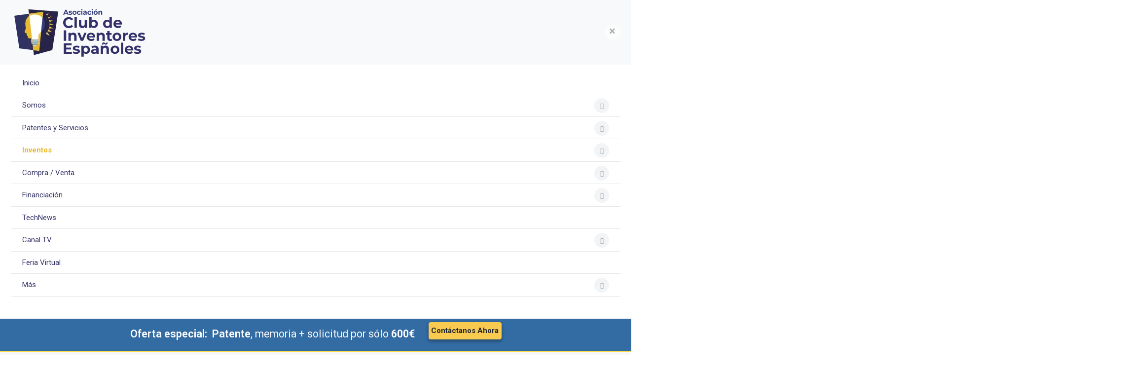

--- FILE ---
content_type: text/html; charset=utf-8
request_url: https://inventoseinventores.com/inventos/los-ultimos-inventos/27-grupo-a-necesidades-corrientes/47-a-sombrereria
body_size: 24556
content:
<!DOCTYPE html>
<html xmlns="http://www.w3.org/1999/xhtml" class="j5" xml:lang="es-es" lang="es-es" dir="ltr">

<head>
  <!-- Global site tag (gtag.js) - Google Analytics -->
<script async src="https://www.googletagmanager.com/gtag/js?id=G-RDGTKLYTVG"></script>
<script>
  window.dataLayer = window.dataLayer || [];
  function gtag(){dataLayer.push(arguments);}
  gtag('js', new Date());

gtag('config', 'G-RDGTKLYTVG');
gtag('config', 'AW-872784867');
gtag('config', 'UA-200995202-1');
</script>

<!-- Google tag (gtag.js) -->
<script async src="https://www.googletagmanager.com/gtag/js?id=G-9P1CZ7D7P2"></script>
<script>
  window.dataLayer = window.dataLayer || [];
  function gtag(){dataLayer.push(arguments);}
  gtag('js', new Date());

  gtag('config', 'G-9P1CZ7D7P2');
</script>


<script data-ad-client="ca-pub-9418458110740099" async src="https://pagead2.googlesyndication.com/pagead/js/adsbygoogle.js"></script>

<!-- Event snippet for Contacto conversion page
In your html page, add the snippet and call gtag_report_conversion when someone clicks on the chosen link or button. -->
<script>
function gtag_report_conversion(url) {
  var callback = function () {
    if (typeof(url) != 'undefined') {
      window.location = url;
    }
  };
  gtag('event', 'conversion', {
      'send_to': 'AW-872784867/FcqRCLGK3M4CEOPHlqAD',
      'event_callback': callback
  });
  return false;
}
</script>

<script type="text/javascript">
        document.addEventListener("DOMContentLoaded", function() {
                console.log("DOM is ready for action");
                (function googleFormValidation() {
                        if(document.body.innerText.includes("Gracias por comunicarte con nosotros.")) {
                                console.log("Form has been sent successfully");
                           gtag('event', 'conversion', {'send_to': 'AW-872784867/SjKhCNKMjqADEOPHlqAD'});
    
         }else {
                                setTimeout(googleFormValidation, 500);
                        }
                })();
        });
</script>

<meta name="google-site-verification" content="pSm3KJajYKogU2MugUt7Qi2c6hupEQvgEWbaPtHS-Zk" />

<!-- Google tag (gtag.js) -->
<script async src="https://www.googletagmanager.com/gtag/js?id=G-L57PHXVKRG"></script>
<script>
  window.dataLayer = window.dataLayer || [];
  function gtag(){dataLayer.push(arguments);}
  gtag('js', new Date());

  gtag('config', 'G-L57PHXVKRG');
</script>
  <meta charset="utf-8">
	<meta name="title" content="A- Sombrerería">
	<meta name="robots" content="max-snippet:-1, max-image-preview:large, max-video-preview:-1">
	<meta name="description" content="Clasificación CIP - Clasificación Internacional de Patentes. A- Sombrerería">
	<meta name="generator" content="Joomla! - Open Source Content Management">
	<title>A- Sombrerería</title>
	<link href="/inventos/los-ultimos-inventos/27-grupo-a-necesidades-corrientes/47-a-sombrereria?format=feed&amp;type=rss" rel="alternate" type="application/rss+xml" title="A- Sombrerería">
	<link href="/inventos/los-ultimos-inventos/27-grupo-a-necesidades-corrientes/47-a-sombrereria?format=feed&amp;type=atom" rel="alternate" type="application/atom+xml" title="A- Sombrerería">
	<link href="/images/cuadrado.png" rel="shortcut icon" type="image/vnd.microsoft.icon">
<link href="/plugins/system/t4/themes/base/vendors/font-awesome6/css/all.min.css?42f98c" rel="stylesheet">
	<link href="/plugins/system/t4/themes/base/vendors/font-awesome5/css/all.min.css?42f98c" rel="stylesheet">
	<link href="/plugins/system/t4/themes/base/vendors/font-awesome/css/font-awesome.min.css?42f98c" rel="stylesheet">
	<link href="/plugins/system/t4/themes/base/vendors/icomoon/css/icomoon.css?42f98c" rel="stylesheet">
	<link href="/media/mod_jsvisit_counter/css/jvisit_counter.css?42f98c" rel="stylesheet">
	<link href="/media/vendor/fontawesome-free/css/fontawesome.min.css?6.7.2" rel="stylesheet">
	<link href="/media/vendor/joomla-custom-elements/css/joomla-alert.min.css?0.4.1" rel="stylesheet">
	<link href="/components/com_jcomments/tpl/default/style.css" rel="stylesheet">
	<link href="/media/com_rstbox/css/vendor/animate.min.css?42f98c" rel="stylesheet">
	<link href="/media/com_rstbox/css/engagebox.css?42f98c" rel="stylesheet">
	<link href="/media/com_convertforms/css/convertforms.css?42f98c" rel="stylesheet">
	<link href="/media/plg_system_nrframework/css/widgets/video.css?42f98c" rel="stylesheet">
	<link href="/plugins/system/jce/css/content.css?aa754b1f19c7df490be4b958cf085e7c" rel="stylesheet">
	<link href="/plugins/system/t4/themes/base/vendors/js-offcanvas/_css/js-offcanvas.css" rel="stylesheet">
	<link href="https://fonts.googleapis.com/css?family=Roboto%3A%2C700" rel="stylesheet">
	<link href="https://inventoseinventores.com/modules/mod_ebwhatsappchat/assets/css/whatapp_style.css" rel="stylesheet">
	<link href="/modules/mod_ju_logoshowcase/assets/css/owl.carousel.css" rel="stylesheet">
	<link href="/media/com_hikashop/css/hikashop.css?v=610" rel="stylesheet">
	<link href="/media/com_hikashop/css/frontend_default.css?t=1760944618" rel="stylesheet">
	<link href="/media/com_hikashop/css/style_default.css?t=1760944618" rel="stylesheet">
	<link href="/templates/t4_blank/css/template.css?7e8193228d50514957242af001d74fd3" rel="stylesheet">
	<link href="/media/t4/css/19-sub.css?d4f2155ee1b4c4500a8adfcf92a90512" rel="stylesheet">
	<link href="/templates/t4_blank/local/css/custom.css?8aeb68c9e81b1b195ce8c001f34507b4" rel="stylesheet">
	<link href="/media/com_hikashop/css/notify-metro.css?v=610" rel="stylesheet">
	<style>    /* mod jsvisit counter layout */
    .digit-0,.digit-1,.digit-2,.digit-3,.digit-4,.digit-5,.digit-6,.digit-7,.digit-8,.digit-9
               { width: 16px; height: 24px; background: url('https://inventoseinventores.com/media/mod_jsvisit_counter/images/digitalyellow.png') no-repeat top left; text-indent: -9999em; display: inline-block; }
    .digit-0 { background-position: 0px 0; }
    .digit-1 { background-position: -16px 0; }
    .digit-2 { background-position: -32px 0; }
    .digit-3 { background-position: -48px 0; }
    .digit-4 { background-position: -64px 0; }
    .digit-5 { background-position: -80px 0; }
    .digit-6 { background-position: -96px 0; }
    .digit-7 { background-position: -112px 0; }
    .digit-8 { background-position: -128px 0; }
    .digit-9 { background-position: -144px 0; }</style>
	<style>.eb-2 .eb-dialog{--eb-max-width:500px;--eb-height:auto;--eb-padding:30px;--eb-background-color:rgba(255, 255, 255, 1);--eb-text-color:rgba(51, 51, 51, 1);--eb-dialog-shadow:var(--eb-shadow-none);text-align:left;--eb-border-style:solid;--eb-border-color:rgba(0, 0, 0, 0.4);--eb-border-width:1px;--eb-overlay-enabled:0;--eb-bg-image-enabled:0;--eb-background-image:none;}.eb-2 .eb-close{--eb-close-button-inside:block;--eb-close-button-outside:none;--eb-close-button-icon:block;--eb-close-button-image:none;--eb-close-button-font-size:30px;--eb-close-button-color:rgba(136, 136, 136, 1);--eb-close-button-hover-color:rgba(85, 85, 85, 1);}.eb-2 .eb-dialog .eb-container{justify-content:flex-start;min-height:100%;display:flex;flex-direction:column;}.eb-2.eb-inst{justify-content:center;align-items:center;}@media screen and (max-width: 1024px){.eb-2 .eb-dialog{--eb-bg-image-enabled:inherit;--eb-background-image:none;}}@media screen and (max-width: 575px){.eb-2 .eb-dialog{--eb-bg-image-enabled:inherit;--eb-background-image:none;}}</style>
	<style>.eb-2 {
                --animation_duration: 300ms;

            }
        </style>
	<style>#cf_13 .cf-control-group[data-key="2"] {
                --button-border-radius: 3px;
--button-padding: 11px 15px;
--button-color: #ffffff;
--button-font-size: 16px;
--button-background-color: #216e92;

            }
        </style>
	<style>.convertforms {
                --color-primary: #4285F4;
--color-success: #0F9D58;
--color-danger: #d73e31;
--color-warning: #F4B400;
--color-default: #444;
--color-grey: #ccc;

            }
        </style>
	<style>#cf_13 {
                --font: Arial;
--background-color: rgba(255, 255, 255, 1);
--border-radius: 0px;
--control-gap: 10px;
--label-color: #333366;
--label-size: 15px;
--label-weight: 400;
--input-color: #333366;
--input-placeholder-color: #33336670;
--input-text-align: left;
--input-background-color: #ffffff;
--input-border-color: #757575;
--input-border-radius: 3px;
--input-size: 15px;
--input-padding: 10px 10px;

            }
        </style>
	<style>.cf-field-hp {
				display: none;
				position: absolute;
				left: -9000px;
			}#cf_13 {
  --input-placeholder-color: #000;
}</style>
	<style>.eb-3 .eb-dialog{--eb-max-width:500px;--eb-height:auto;--eb-padding:30px;--eb-background-color:rgba(255, 255, 255, 1);--eb-text-color:rgba(51, 51, 51, 1);--eb-dialog-shadow:var(--eb-shadow-none);text-align:left;--eb-border-style:solid;--eb-border-color:rgba(0, 0, 0, 0.4);--eb-border-width:1px;--eb-overlay-enabled:0;--eb-bg-image-enabled:0;--eb-background-image:none;}.eb-3 .eb-close{--eb-close-button-inside:block;--eb-close-button-outside:none;--eb-close-button-icon:block;--eb-close-button-image:none;--eb-close-button-font-size:30px;--eb-close-button-color:rgba(136, 136, 136, 1);--eb-close-button-hover-color:rgba(85, 85, 85, 1);}.eb-3 .eb-dialog .eb-container{justify-content:flex-start;min-height:100%;display:flex;flex-direction:column;}.eb-3.eb-inst{justify-content:center;align-items:center;}@media screen and (max-width: 1024px){.eb-3 .eb-dialog{--eb-bg-image-enabled:inherit;--eb-background-image:none;}}@media screen and (max-width: 575px){.eb-3 .eb-dialog{--eb-bg-image-enabled:inherit;--eb-background-image:none;}}</style>
	<style>.eb-3 {
                --animation_duration: 300ms;

            }
        </style>
	<style>#cf_5 .cf-control-group[data-key="2"] {
                --button-border-radius: 3px;
--button-padding: 11px 15px;
--button-color: #ffffff;
--button-font-size: 16px;
--button-background-color: #216e92;

            }
        </style>
	<style>#cf_5 {
                --font: Arial;
--background-color: rgba(255, 255, 255, 1);
--border-radius: 0px;
--control-gap: 10px;
--label-color: #333366;
--label-size: 15px;
--label-weight: 400;
--input-color: #333366;
--input-placeholder-color: #33336670;
--input-text-align: left;
--input-background-color: #ffffff;
--input-border-color: #757575;
--input-border-radius: 3px;
--input-size: 15px;
--input-padding: 10px 10px;

            }
        </style>
	<style>.cf-field-hp {
				display: none;
				position: absolute;
				left: -9000px;
			}#cf_5 {
  --input-placeholder-color: #000;
}</style>
	<style>.eb-4 .eb-dialog{--eb-max-width:500px;--eb-height:auto;--eb-padding:30px;--eb-background-color:rgba(255, 255, 255, 1);--eb-text-color:rgba(51, 51, 51, 1);--eb-dialog-shadow:var(--eb-shadow-none);text-align:left;--eb-border-style:solid;--eb-border-color:rgba(0, 0, 0, 0.4);--eb-border-width:1px;--eb-overlay-enabled:0;--eb-bg-image-enabled:0;--eb-background-image:none;}.eb-4 .eb-close{--eb-close-button-inside:block;--eb-close-button-outside:none;--eb-close-button-icon:block;--eb-close-button-image:none;--eb-close-button-font-size:30px;--eb-close-button-color:rgba(136, 136, 136, 1);--eb-close-button-hover-color:rgba(85, 85, 85, 1);}.eb-4 .eb-dialog .eb-container{justify-content:flex-start;min-height:100%;display:flex;flex-direction:column;}.eb-4.eb-inst{justify-content:center;align-items:center;}@media screen and (max-width: 1024px){.eb-4 .eb-dialog{--eb-bg-image-enabled:inherit;--eb-background-image:none;}}@media screen and (max-width: 575px){.eb-4 .eb-dialog{--eb-bg-image-enabled:inherit;--eb-background-image:none;}}</style>
	<style>.eb-4 {
                --animation_duration: 300ms;

            }
        </style>
	<style>#cf_6 .cf-control-group[data-key="2"] {
                --button-border-radius: 3px;
--button-padding: 11px 15px;
--button-color: #ffffff;
--button-font-size: 16px;
--button-background-color: #216e92;

            }
        </style>
	<style>#cf_6 {
                --font: Arial;
--background-color: rgba(255, 255, 255, 1);
--border-radius: 0px;
--control-gap: 10px;
--label-color: #333366;
--label-size: 15px;
--label-weight: 400;
--input-color: #333366;
--input-placeholder-color: #33336670;
--input-text-align: left;
--input-background-color: #ffffff;
--input-border-color: #757575;
--input-border-radius: 3px;
--input-size: 15px;
--input-padding: 10px 10px;

            }
        </style>
	<style>.cf-field-hp {
				display: none;
				position: absolute;
				left: -9000px;
			}#cf_6 {
  --input-placeholder-color: #000;
}</style>
	<style>.eb-5 .eb-dialog{--eb-max-width:500px;--eb-height:auto;--eb-padding:30px;--eb-background-color:rgba(255, 255, 255, 1);--eb-text-color:rgba(51, 51, 51, 1);--eb-dialog-shadow:var(--eb-shadow-none);text-align:left;--eb-border-style:solid;--eb-border-color:rgba(0, 0, 0, 0.4);--eb-border-width:1px;--eb-overlay-enabled:0;--eb-bg-image-enabled:0;--eb-background-image:none;}.eb-5 .eb-close{--eb-close-button-inside:block;--eb-close-button-outside:none;--eb-close-button-icon:block;--eb-close-button-image:none;--eb-close-button-font-size:30px;--eb-close-button-color:rgba(136, 136, 136, 1);--eb-close-button-hover-color:rgba(85, 85, 85, 1);}.eb-5 .eb-dialog .eb-container{justify-content:flex-start;min-height:100%;display:flex;flex-direction:column;}.eb-5.eb-inst{justify-content:center;align-items:center;}@media screen and (max-width: 1024px){.eb-5 .eb-dialog{--eb-bg-image-enabled:inherit;--eb-background-image:none;}}@media screen and (max-width: 575px){.eb-5 .eb-dialog{--eb-bg-image-enabled:inherit;--eb-background-image:none;}}</style>
	<style>.eb-5 {
                --animation_duration: 300ms;

            }
        </style>
	<style>.nrf-widget.tf-video.video0{--video-width:480px;--video-height:300px;}</style>
	<style>.nrf-widget.tf-video.video0 {
                --video-cover-image: url("https://img.youtube.com/vi/u-muJoslOF0/maxresdefault.jpg");

            }
        </style>
	<style>.snip { margin-right: calc(25px + 5px);margin-left: 5px; margin-bottom: calc(25px + 5px); }</style>
<script src="/media/vendor/jquery/js/jquery.min.js?3.7.1"></script>
	<script src="/media/plg_system_jsvisit/js/jsvisit_agent.min.js?42f98c"></script>
	<script>jQuery(document).ready(function() { jsvisitCountVisitors(0,'/'); });</script>
	<script type="application/json" class="joomla-script-options new">{"com_convertforms":{"baseURL":"\/component\/convertforms","debug":true,"forward_context":{"request":{"view":"category","task":null,"option":"com_content","layout":"blog","id":47}},"gatracker":{"options":{"tracking_id":"UA-200995202-1","event_category":"Convert Forms"},"forms":{"13":{"name":"Contacto Email Portada"},"5":{"name":"News -Blog"},"6":{"name":"Talleres"}}}},"joomla.jtext":{"COM_CONVERTFORMS_INVALID_RESPONSE":"Respuesta Invalida","COM_CONVERTFORMS_INVALID_TASK":"Tarea no válida","COM_CONVERTFORMS_RECAPTCHA_NOT_LOADED":"Error: el script reCAPTCHA de Google no está cargado. Asegúrese de que su navegador no lo esté bloqueando o póngase en contacto con el administrador del sitio.","ERROR":"Error","MESSAGE":"Mensaje","NOTICE":"Notificación","WARNING":"Advertencia","JCLOSE":"Cerrar","JOK":"OK","JOPEN":"Abrir"},"system.paths":{"root":"","rootFull":"https:\/\/inventoseinventores.com\/","base":"","baseFull":"https:\/\/inventoseinventores.com\/"},"csrf.token":"57dda37d622ffb1cbd26784ccd12b020","system.keepalive":{"interval":1740000,"uri":"\/component\/ajax\/?format=json"}}</script>
	<script src="/media/system/js/core.min.js?a3d8f8"></script>
	<script src="/media/system/js/keepalive.min.js?08e025" type="module"></script>
	<script src="/media/legacy/js/jquery-noconflict.min.js?504da4"></script>
	<script src="/media/vendor/jquery-migrate/js/jquery-migrate.min.js?3.5.2"></script>
	<script src="/plugins/system/t4/themes/base/vendors/bootstrap/js/bootstrap.bundle.min.js?42f98c"></script>
	<script src="/media/system/js/messages.min.js?9a4811" type="module"></script>
	<script src="/media/vendor/bootstrap/js/dropdown.min.js?5.3.8" type="module"></script>
	<script src="/media/vendor/bootstrap/js/collapse.min.js?5.3.8" type="module"></script>
	<script src="/media/t4/optimize/js/9332953beff56acead48ce851b5a02ef.js?9bc93eb4de9a1d868614ee69e2ebea51"></script>
	<script src="https://www.google.com/recaptcha/api.js?render=6LdfwFYaAAAAAA0vUZx3hzJloLhjZ-IV8hK4_x_K&amp;render=explicit&amp;hl=es-ES"></script>
	<script src="/media/t4/optimize/js/1fb88ea8ac1f020c303a4cd2421e653f.js?b6019ab99f274413226f305e25ee1bc6"></script>
	<script src="https://www.inventoseinventores.com/media/mod_gtranslate/js/popup.js" data-gt-orig-url="/mas/ferias-y-eventos/eventosdiarios/2028/10/2/-" data-gt-orig-domain="www.inventoseinventores.com" data-gt-widget-id="234" defer></script>
	<script src="/media/t4/optimize/js/e372475cc6ceda9373de4db40d25cf8c.js?def04490f1527a268ccf41d223069fd8"></script>
	<script src="/media/com_hikashop/js/hikashop.js?v=610"></script>
	<script src="/media/com_hikashop/js/notify.min.js?v=610"></script>
	<script src="/plugins/hikashop/cartnotify/media/notify.js"></script>
	<script>window.gtranslateSettings = window.gtranslateSettings || {};window.gtranslateSettings['234'] = {"default_language":"es","languages":["en","ar","bg","zh-CN","hr","cs","da","nl","fi","fr","de","el","it","ja","ko","no","pl","pt","ro","ru","es","sv","ca","tl","lt","sr","sk","sl","uk","vi","sq","et","gl","hu","mt","tr","af","sw","be"],"url_structure":"none","wrapper_selector":"#gt-wrapper-234","globe_size":60,"flag_size":24,"flag_style":"3d","custom_domains":null,"float_switcher_open_direction":"top","switcher_open_direction":"top","native_language_names":1,"add_new_line":1,"select_language_label":"Select Language","detect_browser_language":0,"custom_css":"","alt_flags":{"en":"usa"},"switcher_horizontal_position":"inline","switcher_vertical_position":"inline","horizontal_position":"inline","vertical_position":"inline","flags_location":"https:\/\/www.inventoseinventores.com\/media\/mod_gtranslate\/flags\/"};</script>
	<script>
jQuery.notify.defaults({"arrowShow":false,"globalPosition":"top right","elementPosition":"top right","clickToHide":true,"autoHideDelay":5000,"autoHide":true});
window.cartNotifyParams = {"reference":"global","img_url":"\/media\/com_hikashop\/images\/icons\/icon-32-newproduct.png","redirect_url":"","redirect_delay":4000,"hide_delay":5000,"title":"Product added to the cart","text":"El producto ha sido a\u00f1adido a su pedido","wishlist_title":"Product added to the wishlist","wishlist_text":"Producto a\u00f1adido correctamente a lista de deseados","list_title":"Products added to the cart","list_text":"Products successfully added to the cart","list_wishlist_title":"Products added to the wishlist","list_wishlist_text":"Products successfully added to the wishlist","err_title":"Product not added to the cart","err_text":"Product not added to the cart","err_wishlist_title":"Product not added to the wishlist","err_wishlist_text":"Product not added to the wishlist"};
</script>
	<meta property="og:title" content="A- Sombrerería" />
	<meta property="og:description" content="Clasificación CIP - Clasificación Internacional de Patentes. A- Sombrerería" />
	<meta property="og:url" content="https://inventoseinventores.com/inventos/los-ultimos-inventos/27-grupo-a-necesidades-corrientes/47-a-sombrereria" />
	<meta property="twitter:title" content="A- Sombrerería" />
	<meta property="twitter:description" content="Clasificación CIP - Clasificación Internacional de Patentes. A- Sombrerería" />
	<meta property="twitter:url" content="https://inventoseinventores.com/inventos/los-ultimos-inventos/27-grupo-a-necesidades-corrientes/47-a-sombrereria" />
	<!-- Start: Datos Estructurados de Google -->
			 <script type="application/ld+json" data-type="gsd"> { "@context": "https://schema.org", "@type": "BreadcrumbList", "itemListElement": [ { "@type": "ListItem", "position": 1, "name": "Inicio", "item": "https://inventoseinventores.com" }, { "@type": "ListItem", "position": 2, "name": "Los últimos inventos", "item": "https://inventoseinventores.com/inventos/los-ultimos-inventos" }, { "@type": "ListItem", "position": 3, "name": "GRUPO: A – Necesidades corrientes de la vida", "item": "https://inventoseinventores.com/inventos/los-ultimos-inventos/27-grupo-a-necesidades-corrientes" }, { "@type": "ListItem", "position": 4, "name": "A- Sombrerería", "item": "https://inventoseinventores.com/inventos/los-ultimos-inventos/27-grupo-a-necesidades-corrientes/47-a-sombrereria" } ] } </script>
			<!-- End: Datos Estructurados de Google -->


  <meta name="viewport"  content="width=device-width, initial-scale=1, maximum-scale=1, user-scalable=yes"/>
  <style>
    @-webkit-viewport   { width: device-width; }
    @-moz-viewport      { width: device-width; }
    @-ms-viewport       { width: device-width; }
    @-o-viewport        { width: device-width; }
    @viewport           { width: device-width; }
  </style>
  <meta name="HandheldFriendly" content="true"/>
  <meta name="apple-mobile-web-app-capable" content="YES"/>
  <!-- //META FOR IOS & HANDHELD -->
  
</head>

<body class="site-default navigation-default theme-default layout-default nav-breakpoint-lg com_content view-category item-232" data-jver="5">
  
  <div class="t4-offcanvas" data-offcanvas-options='{"modifiers":"left,reveal"}' id="off-canvas-left-reveal" role="complementary" style="display:none;">
	<div class="t4-off-canvas-header">
	 		  <a href="https://inventoseinventores.com/" title="Club de Inventores Españoles">
	  	    	  	
	    	      <img class="logo-img" src="/images/logo-definitivo-1.webp" alt="Club de Inventores Españoles">
	    
	  	  </a>
	  		<button type="button" class="close js-offcanvas-close" data-dismiss="modal" aria-hidden="true">×</button>
	</div>

	<div class="t4-off-canvas-body menu-item-def" data-effect="def">
		<div class="t4-module module_menu " id="Mod1"><div class="module-inner"><div class="module-ct"><nav class="navbar">
<ul  class="nav navbar-nav ">
<li class="nav-item item-101 default"><a href="/" itemprop="url" class="nav-link"><span itemprop="name"><span class="menu-item-title">Inicio</span></span></a></li><li class="nav-item item-221 deeper dropdown parent" data-level=1><a itemprop="url" href="javascript:;" class="nav-header  nav-link dropdown-toggle"  role = "button" aria-haspopup = "true" aria-expanded = "false" data-toggle = "dropdown">
	<span itemprop="name"><span class="menu-item-title">Somos</span></span>
	</a>
<ul class="dropdown-menu" data-bs-popper="static"><li class="nav-item item-107"><a href="/somos/quienes-somos" itemprop="url" class="dropdown-item"><span itemprop="name"><span class="menu-item-title">¿Quiénes Somos?</span></span></a></li><li class="nav-item item-222"><a href="/somos/nuestro-equipo" itemprop="url" class="dropdown-item"><span itemprop="name"><span class="menu-item-title">Nuestro Equipo</span></span></a></li><li class="nav-item item-236"><a href="/somos/por-que-ser-socio-del-club" itemprop="url" class="dropdown-item"><span itemprop="name"><span class="menu-item-title">¿Por qué Ser Socio del Club?</span></span></a></li><li class="nav-item item-935"><a href="/somos/instalaciones" itemprop="url" class="dropdown-item"><span itemprop="name"><span class="menu-item-title">Instalaciones </span></span></a></li></ul></li><li class="nav-item item-223 deeper dropdown parent" data-level=1><a itemprop="url" href="javascript:;" class="nav-header  nav-link dropdown-toggle" title="Patentes y Servicios"  role = "button" aria-haspopup = "true" aria-expanded = "false" data-toggle = "dropdown">
	<span itemprop="name"><span class="menu-item-title">Patentes y Servicios</span></span>
	</a>
<ul class="dropdown-menu" data-bs-popper="static"><li class="nav-item item-224 deeper dropdown dropright dropend parent" data-level=2><a itemprop="url" href="javascript:;" class="nav-header  dropdown-item dropdown-toggle"  role = "button" aria-haspopup = "true" aria-expanded = "false" data-toggle = "dropdown">
	<span itemprop="name"><span class="menu-item-title">Pasos para analizar y proteger una idea</span></span>
	</a>
<ul class="dropdown-menu" data-bs-popper="static"><li class="nav-item item-228"><a href="/servicios/tienes-una-idea/primeros-pasos" itemprop="url" class="dropdown-item"><span itemprop="name"><span class="menu-item-title">Guía completa para analizar y proteger ideas novedosas</span></span></a></li><li class="nav-item item-324"><a href="/servicios/tienes-una-idea/antecedentes" itemprop="url" class="dropdown-item"><span itemprop="name"><span class="menu-item-title">Búsqueda de Antecedentes</span></span></a></li><li class="nav-item item-266"><a href="/servicios/tienes-una-idea/busqueda-internacional-patente" itemprop="url" class="dropdown-item"><span itemprop="name"><span class="menu-item-title">Búsqueda Internacional de Patentes</span></span></a></li><li class="nav-item item-267"><a href="/servicios/tienes-una-idea/protege-idea" itemprop="url" class="dropdown-item"><span itemprop="name"><span class="menu-item-title">Protege tu idea: Patentes, Modelos y Diseños Industriales</span></span></a></li><li class="nav-item item-268"><a href="/servicios/tienes-una-idea/patentarla-mundial" itemprop="url" class="dropdown-item"><span itemprop="name"><span class="menu-item-title">PCT y Patente Internacional: protección mundial</span></span></a></li><li class="nav-item item-329"><a href="/servicios/tienes-una-idea/confeccion-memoria" itemprop="url" class="dropdown-item"><span itemprop="name"><span class="menu-item-title">Redacción y Confección de Memoria</span></span></a></li><li class="nav-item item-330"><a href="/servicios/tienes-una-idea/vigilancia-permanente" itemprop="url" class="dropdown-item"><span itemprop="name"><span class="menu-item-title">Monitorización de Patentes: Vigilancia Permanente</span></span></a></li><li class="nav-item item-323"><a href="/servicios/tienes-una-idea/asesoramiento" itemprop="url" class="dropdown-item"><span itemprop="name"><span class="menu-item-title">Asesoría en propiedad intelectual e industrial</span></span></a></li></ul></li><li class="nav-item item-225 deeper dropdown dropright dropend parent" data-level=2><a itemprop="url" href="javascript:;" class="nav-header  dropdown-item dropdown-toggle"  role = "button" aria-haspopup = "true" aria-expanded = "false" data-toggle = "dropdown">
	<span itemprop="name"><span class="menu-item-title">Pasos para diseñar y desarrollar tu idea: el prototipo</span></span>
	</a>
<ul class="dropdown-menu" data-bs-popper="static"><li class="nav-item item-290"><a href="/servicios/desarrolla-tu-idea/desarrollar" itemprop="url" class="dropdown-item"><span itemprop="name"><span class="menu-item-title">Guía para diseñar y desarrollar una idea: el prototipo</span></span></a></li><li class="nav-item item-229"><a href="/servicios/desarrolla-tu-idea/diseno-producto" itemprop="url" class="dropdown-item"><span itemprop="name"><span class="menu-item-title">Diseño de prototipo en 3d y simulación en video</span></span></a></li><li class="nav-item item-291"><a href="/servicios/desarrolla-tu-idea/construye-prototipo" itemprop="url" class="dropdown-item"><span itemprop="name"><span class="menu-item-title">Construye tu Prototipo Funcional</span></span></a></li><li class="nav-item item-302"><a href="/servicios/desarrolla-tu-idea/departamento-de-innovacion" itemprop="url" class="dropdown-item"><span itemprop="name"><span class="menu-item-title">Departamento de Innovación</span></span></a></li><li class="nav-item item-300"><a href="/servicios/desarrolla-tu-idea/crea-marca" itemprop="url" class="dropdown-item"><span itemprop="name"><span class="menu-item-title">Creación de Marca</span></span></a></li><li class="nav-item item-325"><a href="/servicios/desarrolla-tu-idea/diseno-de-pagina-web" itemprop="url" class="dropdown-item"><span itemprop="name"><span class="menu-item-title">Diseño de Página Web</span></span></a></li><li class="nav-item item-293"><a href="/servicios/desarrolla-tu-idea/crea-app" itemprop="url" class="dropdown-item"><span itemprop="name"><span class="menu-item-title">Crea tu Propia App</span></span></a></li></ul></li><li class="nav-item item-226 deeper dropdown dropright dropend parent" data-level=2><a itemprop="url" href="javascript:;" class="nav-header  dropdown-item dropdown-toggle"  role = "button" aria-haspopup = "true" aria-expanded = "false" data-toggle = "dropdown">
	<span itemprop="name"><span class="menu-item-title">Pasos para promocionar y vender tu invento</span></span>
	</a>
<ul class="dropdown-menu" data-bs-popper="static"><li class="nav-item item-296"><a href="/servicios/comunica-tu-idea/comercializar-idea" itemprop="url" class="dropdown-item"><span itemprop="name"><span class="menu-item-title">Guía para promocionar y vender un invento</span></span></a></li><li class="nav-item item-297"><a href="/servicios/comunica-tu-idea/fabricacion" itemprop="url" class="dropdown-item"><span itemprop="name"><span class="menu-item-title">Búsqueda de Fabricantes</span></span></a></li><li class="nav-item item-298"><a href="/servicios/comunica-tu-idea/distribuidores" itemprop="url" class="dropdown-item"><span itemprop="name"><span class="menu-item-title">Búsqueda de Distribuidores y Red Comercial</span></span></a></li><li class="nav-item item-292"><a href="/servicios/comunica-tu-idea/industrializa-tu-producto" itemprop="url" class="dropdown-item"><span itemprop="name"><span class="menu-item-title">Industrializa tu Producto</span></span></a></li><li class="nav-item item-299"><a href="/servicios/comunica-tu-idea/crea-empresa" itemprop="url" class="dropdown-item"><span itemprop="name"><span class="menu-item-title">Crea tu negocio: Plan de empresa</span></span></a></li><li class="nav-item item-295"><a href="/servicios/comunica-tu-idea/plan-comunicacion" itemprop="url" class="dropdown-item"><span itemprop="name"><span class="menu-item-title">Promociona tu Invento: Plan de Comunicación</span></span></a></li><li class="nav-item item-294"><a href="/servicios/comunica-tu-idea/viraliza-tu-invento-marketing-digital" itemprop="url" class="dropdown-item"><span itemprop="name"><span class="menu-item-title">Viraliza tu Invento: Marketing digital</span></span></a></li><li class="nav-item item-327"><a href="/servicios/comunica-tu-idea/fraude-y-pirateria" itemprop="url" class="dropdown-item"><span itemprop="name"><span class="menu-item-title">Fraude y Piratería: Asesoría y Defensa Jurídica</span></span></a></li></ul></li></ul></li><li class="nav-item item-230 active deeper dropdown parent" data-level=1><a itemprop="url" href="javascript:;" class="nav-header  nav-link dropdown-toggle"  role = "button" aria-haspopup = "true" aria-expanded = "false" data-toggle = "dropdown">
	<span itemprop="name"><span class="menu-item-title">Inventos</span></span>
	</a>
<ul class="dropdown-menu" data-bs-popper="static"><li class="nav-item item-301"><a href="/inventos/subir-tu-invento-en-la-web" itemprop="url" class="dropdown-item"><span itemprop="name"><span class="menu-item-title">Sube tu invento a la web</span></span></a></li><li class="nav-item item-232 current active"><a href="/inventos/los-ultimos-inventos" itemprop="url" class="dropdown-item" aria-current="page"><span itemprop="name"><span class="menu-item-title">Los últimos inventos</span></span></a></li><li class="nav-item item-133"><a href="/inventos/buscador-de-inventos" itemprop="url" class="dropdown-item"><span itemprop="name"><span class="menu-item-title">Buscador de Inventos</span></span></a></li><li class="nav-item item-231"><a href="/inventos/cip" itemprop="url" class="dropdown-item"><span itemprop="name"><span class="menu-item-title">Clasificación por CIP</span></span></a></li><li class="nav-item item-240"><a href="/inventos/inventor-a-mes" itemprop="url" class="dropdown-item"><span itemprop="name"><span class="menu-item-title">El inventor/a del mes</span></span></a></li><li class="nav-item item-241"><a href="/inventos/invento-mes" itemprop="url" class="dropdown-item"><span itemprop="name"><span class="menu-item-title">El invento del mes</span></span></a></li><li class="nav-item item-242"><a href="/inventos/grandes-historia" itemprop="url" class="dropdown-item"><span itemprop="name"><span class="menu-item-title">Grandes inventores de la historia</span></span></a></li><li class="nav-item item-244"><a href="/inventos/inventos-importantes" itemprop="url" class="dropdown-item"><span itemprop="name"><span class="menu-item-title">Inventores Españoles más Importantes</span></span></a></li></ul></li><li class="nav-item item-131 deeper dropdown parent" data-level=1><a itemprop="url" href="javascript:;" class="nav-header  nav-link dropdown-toggle"  role = "button" aria-haspopup = "true" aria-expanded = "false" data-toggle = "dropdown">
	<span itemprop="name"><span class="menu-item-title">Compra / Venta</span></span>
	</a>
<ul class="dropdown-menu" data-bs-popper="static"><li class="nav-item item-368"><a href="/compra-venta/productos" itemprop="url" class="dropdown-item"><span itemprop="name"><span class="menu-item-title">Productos</span></span></a></li><li class="nav-item item-418"><a href="/compra-venta/compra-venta-patentes-2" itemprop="url" class="dropdown-item"><span itemprop="name"><span class="menu-item-title">Listado de Patentes</span></span></a></li><li class="nav-item item-419"><a href="/compra-venta/guia-de-servicios" itemprop="url" class="dropdown-item"><span itemprop="name"><span class="menu-item-title">Guía de Servicios</span></span></a></li><li class="nav-item item-420"><a href="/compra-venta/crowfunding-3" itemprop="url" class="dropdown-item"><span itemprop="name"><span class="menu-item-title">Crowdfunding: Venta anticipada</span></span></a></li><li class="nav-item item-322"><a href="/compra-venta/compra-venta-patentes" itemprop="url" class="dropdown-item"><span itemprop="name"><span class="menu-item-title">Compra/venta de Patentes</span></span></a></li></ul></li><li class="nav-item item-235 divider deeper dropdown parent" data-level=1><span class="separator  nav-link dropdown-toggle"  itemprop="name"  role="button"  aria-haspopup="true" aria-expanded="false" data-bs-toggle="dropdown">
	<span itemprop="name"><span class="menu-item-title">Financiación</span></span>
	</span>
<ul class="dropdown-menu" data-bs-popper="static"><li class="nav-item item-319"><a href="/financiacion/subvenciones" itemprop="url" class="dropdown-item"><span itemprop="name"><span class="menu-item-title">Ayudas y Subvenciones</span></span></a></li><li class="nav-item item-320"><a href="/financiacion/precios" itemprop="url" class="dropdown-item"><span itemprop="name"><span class="menu-item-title">Precios</span></span></a></li><li class="nav-item item-376"><a href="/financiacion/crowfunding-2" itemprop="url" class="dropdown-item"><span itemprop="name"><span class="menu-item-title">Crowdfunding: Financiación y Venta anticipada</span></span></a></li><li class="nav-item item-321"><a href="/financiacion/crowfunding" itemprop="url" class="dropdown-item"><span itemprop="name"><span class="menu-item-title">Crowdfunding: Financiación y Venta anticipada</span></span></a></li><li class="nav-item item-328"><a href="/financiacion/inversores-y-socios" itemprop="url" class="dropdown-item"><span itemprop="name"><span class="menu-item-title">Inversores y Socios</span></span></a></li></ul></li><li class="nav-item item-108"><a href="/blog" itemprop="url" class="nav-link"><span itemprop="name"><span class="menu-item-title">TechNews</span></span></a></li><li class="nav-item item-237 deeper dropdown parent" data-level=1><a itemprop="url" href="javascript:;" class="nav-header  nav-link dropdown-toggle"  role = "button" aria-haspopup = "true" aria-expanded = "false" data-toggle = "dropdown">
	<span itemprop="name"><span class="menu-item-title">Canal TV</span></span>
	</a>
<ul class="dropdown-menu" data-bs-popper="static"><li class="nav-item item-367"><a href="/canal-tv/emision-vivo" itemprop="url" class="dropdown-item"><span itemprop="name"><span class="menu-item-title">Emisión en Vivo</span></span></a></li><li class="nav-item item-258"><a href="/canal-tv/conoce-tu-club" itemprop="url" class="dropdown-item"><span itemprop="name"><span class="menu-item-title">Conoce tu Club</span></span></a></li><li class="nav-item item-361"><a href="/canal-tv/consejos-inventores" itemprop="url" class="dropdown-item"><span itemprop="name"><span class="menu-item-title">Consejos para inventores</span></span></a></li><li class="nav-item item-362"><a href="/canal-tv/curiosidades" itemprop="url" class="dropdown-item"><span itemprop="name"><span class="menu-item-title">Curiosidades</span></span></a></li><li class="nav-item item-363"><a href="/canal-tv/club-medios" itemprop="url" class="dropdown-item"><span itemprop="name"><span class="menu-item-title">El Club en los Medios</span></span></a></li><li class="nav-item item-364"><a href="/canal-tv/entrevistas-empresarios" itemprop="url" class="dropdown-item"><span itemprop="name"><span class="menu-item-title">Entrevistas a Empresarios</span></span></a></li><li class="nav-item item-365"><a href="/canal-tv/inventos-espanoles" itemprop="url" class="dropdown-item"><span itemprop="name"><span class="menu-item-title">Inventos Españoles</span></span></a></li><li class="nav-item item-366"><a href="/canal-tv/inventos-del-mundo" itemprop="url" class="dropdown-item"><span itemprop="name"><span class="menu-item-title">Inventos del Mundo</span></span></a></li></ul></li><li class="nav-item item-967"><a href="/cip-2" itemprop="url" class="nav-link"><span itemprop="name"><span class="menu-item-title">Feria Virtual</span></span></a></li><li class="nav-item item-804 deeper dropdown parent" data-level=1><a itemprop="url" href="javascript:;" class="nav-header  nav-link dropdown-toggle"  role = "button" aria-haspopup = "true" aria-expanded = "false" data-toggle = "dropdown">
	<span itemprop="name"><span class="menu-item-title">Más</span></span>
	</a>
<ul class="dropdown-menu" data-bs-popper="static"><li class="nav-item item-1238"><a href="/mas/ferias-y-eventos" itemprop="url" class="dropdown-item"><span itemprop="name"><span class="menu-item-title">Ferias y Eventos</span></span></a></li><li class="nav-item item-1235"><a href="/mas/libros" itemprop="url" class="dropdown-item"><span itemprop="name"><span class="menu-item-title">Libros</span></span></a></li><li class="nav-item item-1236"><a href="/mas/varios" itemprop="url" class="dropdown-item"><span itemprop="name"><span class="menu-item-title">Varios</span></span></a></li><li class="nav-item item-1237"><a href="/mas/documentacion-juridica" itemprop="url" class="dropdown-item"><span itemprop="name"><span class="menu-item-title">Documentación Jurídica</span></span></a></li><li class="nav-item item-1239"><a href="/mas/empresa-y-economia" itemprop="url" class="dropdown-item"><span itemprop="name"><span class="menu-item-title">Empresa y Economía</span></span></a></li></ul></li></ul></nav></div></div></div>
	</div>

	</div>
  <div class="t4-wrapper">
    <div class="t4-content">
      <div class="t4-content-inner">
        
<div id="t4-oferta" class="t4-section  t4-oferta  oferta-topbar   mod-rounded mod-shadow  t4-palette-inicio_prueba">
<div class="t4-section-inner container"><div class="t4-module module " id="Mod233"><div class="module-inner"><div class="module-ct">

<div class="custom"  >
	<p style="text-align: center;"><span style="font-size: 16pt;"><strong>Oferta especial:&nbsp;</strong>&nbsp;<strong>Patente</strong>, memoria + solicitud por sólo <strong>600€&nbsp; &nbsp;&nbsp;</strong></span>&nbsp; <span style="font-size: 18pt;"><a href="https://api.whatsapp.com/send?phone=+34640326159&amp;text=Quiero%20patentar%20mi%20idea" target="_blank" rel="noopener"><span class="btn btn-warning">Contáctanos Ahora</span></a></span></p></div>
</div></div></div></div>
</div>

<div id="t4-topbar" class="t4-section  t4-topbar  contacto-registro  t4-palette-cabecera_modulos_interior">
<div class="t4-section-inner container"><div class="t4-row row">
<div class="t4-col topbar-left col-8 col-lg-7 d-none d-sm-none d-md-none d-lg-block d-xl-block">


<div class="custom"  >
	<p class="small"><strong>Llámanos:</strong> +34 93 237 75 73 / <a href="https://wa.me/34640326159" target="_blank" rel="noopener">+34 640 326 159</a>&nbsp; &nbsp;- <strong><i class="fa fa-envelope">&nbsp;&nbsp;</i><a href="/contacto">Escríbenos Aquí</a></strong></p></div>

</div>
<div class="t4-col menu-top col-8 col-lg-3">
<div class="t4-module module " id="Mod131"><div class="module-inner"><div class="module-ct"><nav class="navbar">
<ul  class="nav navbar-nav  menu-horizontal">
<li class="nav-item item-168"><a href="/inicia-sesion" itemprop="url" class="nav-link"><span itemprop="name"><span class="menu-item-title">Inicia Sesión</span></span></a></li><li class="nav-item item-169"><a href="/registrate" itemprop="url" class="nav-link"><span itemprop="name"><span class="menu-item-title">Regístrate</span></span></a></li></ul></nav></div></div></div>
</div>
<div class="t4-col traductor-nuevo col-4 col-lg-2">
<div class="gtranslate_wrapper" id="gt-wrapper-234"></div>
</div>
</div></div>
</div>

<div id="t4-cabecera" class="t4-section  t4-cabecera  border-bottom  t4-palette-gray">
<div class="t4-section-inner container"><div class="t4-row row">
<div class="t4-col logo col-12 col-md-7 col-lg-9 text-align: left">
<div class="navbar-brand logo-image">
    <a href="https://inventoseinventores.com/" title="Club de Inventores Españoles">
        	
          <img class="logo-img" width="280" height="108" src="/images/logo-definitivo-1.webp" alt="Club de Inventores Españoles" />
    
    </a>
  </div>

</div>
<div class="t4-col main-top-1 col-12 col-md-5 col-lg d-none d-sm-none d-md-block d-lg-block d-xl-block">
<div class="main-top-1 no-card  margen-redes">
        <div class="main-top-1 no-card  margen-redes">
        

<div class="custom"  >
	<ul class="social-list">
<li class="facebook"><a href="https://www.facebook.com/inventoseinventores/" target="_blank" rel="noopener" title="Facebook" aria-label="Facebook"><span class="fab fa-facebook-f" aria-hidden="true"></span></a></li>
<li class="twitter"><a href="https://twitter.com/inventoseinvent?lang=es" target="_blank" rel="noopener" title="X" aria-label="Twitter"><span class="fab fa-x" aria-hidden="true"></span></a></li>
<li class="youtube"><a href="https://www.youtube.com/channel/UCnTJvZiglrxXuH2FUjZnlJg?view_as=subscriber" target="_blank" rel="noopener" title="Youtube" aria-label="Youtube"><span class="fab fa-youtube" aria-hidden="true"></span></a></li>
<li class="linkedin"><a href="https://www.linkedin.com/in/club-inventos-e-inventores/" target="_blank" rel="noopener" title="Linkedin" aria-label="Linkedin"><span class="fab fa-linkedin" aria-hidden="true"></span></a></li>
<li class="instagram"><a href="https://www.instagram.com/inventos_es/?hl=es" target="_blank" rel="noopener" title="Instagram" aria-label="Instagram"><span class="fab fa-instagram" aria-hidden="true"></span></a></li>
</ul></div>
</div>
</div>
<div class="mod-search search no-movil">
	<form action="/inventos/los-ultimos-inventos/33-grupo-g-fisica-instrumentos-nuclear/153-g-senalizacion/606-triangulo-de-pre-senalizacion-de-peligro-inflable" method="post">
		<div class="input-group"><input name="searchword" id="mod-search-searchword236" class="form-control" type="search" placeholder="Buscar..."><span class="input-group-append"><button class="btn btn-primary" onclick="this.form.searchword.focus();">Buscar</button></span></div>		<input type="hidden" name="option" value="com_search">
		<input type="hidden" name="task" value="search">
		<input type="hidden" name="limit" value="10">
		<input type="hidden" name="Itemid" value="133">
	</form>
</div>

</div>
</div></div>
</div>

<div id="t4-menú-principal" class="t4-section  t4-menú-principal   cabecera-s custom mod-rounded mod-shadow   t4-palette-inicio_menú">
<div class="t4-section-inner container"><div class="t4-row row">
<div class="t4-col offcanvas-toggle col-4 col-md-6 col-lg-2 d-md-none d-lg-none d-xl-none">
<span id="triggerButton" class="btn js-offcanvas-trigger t4-offcanvas-toggle d-lg-none" data-offcanvas-trigger="off-canvas-left-reveal"><i class="fa fa-bars toggle-bars"></i></span>
</div>
<div class="t4-col megamenu col-sm col-lg-12 d-none d-sm-none d-md-none d-lg-block d-xl-block">

<nav class="navbar navbar-expand-lg">
<button class="navbar-toggler" type="button" data-toggle="collapse" data-target="#t4-megamenu-mainmenu" aria-controls="t4-megamenu-mainmenu" aria-expanded="false" aria-label="Toggle navigation" style="display: none;">
    <i class="fa fa-bars toggle-bars"></i>
</button>
	<div id="t4-megamenu-mainmenu" class="t4-megamenu collapse navbar-collapse zoom animate" data-duration="400">

<ul class="nav navbar-nav level0"  itemscope="itemscope" itemtype="http://www.schema.org/SiteNavigationElement">
<li class="nav-item default" data-id="101" data-level="1"><a href="/" itemprop="url" class="nav-link"><span itemprop="name"><span class="menu-item-title">Inicio</span></span></a></li><li class="nav-item dropdown mega parent" data-id="221" data-level="1" data-align="left"><a itemprop="url" href="javascript:;" class="nav-header  nav-link dropdown-toggle"  role = "button" aria-haspopup = "true" aria-expanded = "false">
	<span itemprop="name"><span class="menu-item-title">Somos</span></span>
	<i class="item-caret"></i></a>

<div class="dropdown-menu mega-dropdown-menu" style="width: 230px;">
	<div class="mega-dropdown-inner">
	
			<div class="row">
																																	<div class="mega-sub-1 col-12">
						<div class="mega-col-nav">
							<div class="mega-inner">
																
<ul class="mega-nav level11">
<li class="nav-item" data-id="107"><a href="/somos/quienes-somos" itemprop="url" class="nav-link"><span itemprop="name"><span class="menu-item-title">¿Quiénes Somos?</span></span></a></li><li class="nav-item" data-id="222"><a href="/somos/nuestro-equipo" itemprop="url" class="nav-link"><span itemprop="name"><span class="menu-item-title">Nuestro Equipo</span></span></a></li><li class="nav-item" data-id="236"><a href="/somos/por-que-ser-socio-del-club" itemprop="url" class="nav-link"><span itemprop="name"><span class="menu-item-title">¿Por qué Ser Socio del Club?</span></span></a></li><li class="nav-item" data-id="935"><a href="/somos/instalaciones" itemprop="url" class="nav-link"><span itemprop="name"><span class="menu-item-title">Instalaciones </span></span></a></li></ul>
							</div>
						</div>
					</div>
																	</div>
		
	</div>
</div>
</li>
<li class="nav-item dropdown mega parent" data-id="223" data-level="1" data-align="left"><a itemprop="url" href="javascript:;" class="nav-header  nav-link dropdown-toggle" title="Patentes y Servicios"  role = "button" aria-haspopup = "true" aria-expanded = "false">
	<span itemprop="name"><span class="menu-item-title">Patentes y Servicios</span></span>
	<i class="item-caret"></i></a>

<div class="dropdown-menu mega-dropdown-menu   especialmenu" style="width: 1300px;">
	<div class="mega-dropdown-inner">
	
			<div class="row">
																																	<div class="mega-sub-1 col-12 col-md-4">
						<div class="mega-col-nav">
							<div class="mega-inner">
																<h3 class="mega-col-title"><span>Pasos para analizar y proteger una idea</span></h3>
																
<ul class="mega-nav level11">
<li class="nav-item" data-id="228"><a href="/servicios/tienes-una-idea/primeros-pasos" itemprop="url" class="nav-link"><span itemprop="name"><span class="menu-item-title">Guía completa para analizar y proteger ideas novedosas</span></span></a></li><li class="nav-item" data-id="324"><a href="/servicios/tienes-una-idea/antecedentes" itemprop="url" class="nav-link"><span itemprop="name"><span class="menu-item-title">Búsqueda de Antecedentes</span></span></a></li><li class="nav-item" data-id="266"><a href="/servicios/tienes-una-idea/busqueda-internacional-patente" itemprop="url" class="nav-link"><span itemprop="name"><span class="menu-item-title">Búsqueda Internacional de Patentes</span></span></a></li><li class="nav-item" data-id="267"><a href="/servicios/tienes-una-idea/protege-idea" itemprop="url" class="nav-link"><span itemprop="name"><span class="menu-item-title">Protege tu idea: Patentes, Modelos y Diseños Industriales</span></span></a></li><li class="nav-item" data-id="268"><a href="/servicios/tienes-una-idea/patentarla-mundial" itemprop="url" class="nav-link"><span itemprop="name"><span class="menu-item-title">PCT y Patente Internacional: protección mundial</span></span></a></li><li class="nav-item" data-id="329"><a href="/servicios/tienes-una-idea/confeccion-memoria" itemprop="url" class="nav-link"><span itemprop="name"><span class="menu-item-title">Redacción y Confección de Memoria</span></span></a></li><li class="nav-item" data-id="330"><a href="/servicios/tienes-una-idea/vigilancia-permanente" itemprop="url" class="nav-link"><span itemprop="name"><span class="menu-item-title">Monitorización de Patentes: Vigilancia Permanente</span></span></a></li><li class="nav-item" data-id="323"><a href="/servicios/tienes-una-idea/asesoramiento" itemprop="url" class="nav-link"><span itemprop="name"><span class="menu-item-title">Asesoría en propiedad intelectual e industrial</span></span></a></li></ul>
							</div>
						</div>
					</div>
																																							<div class="mega-sub-2 col-12 col-md-4">
						<div class="mega-col-nav">
							<div class="mega-inner">
																<h3 class="mega-col-title"><span>Pasos para diseñar y desarrollar tu idea</span></h3>
																
<ul class="mega-nav level11">
<li class="nav-item" data-id="290"><a href="/servicios/desarrolla-tu-idea/desarrollar" itemprop="url" class="nav-link"><span itemprop="name"><span class="menu-item-title">Guía para diseñar y desarrollar una idea: el prototipo</span></span></a></li><li class="nav-item" data-id="229"><a href="/servicios/desarrolla-tu-idea/diseno-producto" itemprop="url" class="nav-link"><span itemprop="name"><span class="menu-item-title">Diseño de prototipo en 3d y simulación en video</span></span></a></li><li class="nav-item" data-id="291"><a href="/servicios/desarrolla-tu-idea/construye-prototipo" itemprop="url" class="nav-link"><span itemprop="name"><span class="menu-item-title">Construye tu Prototipo Funcional</span></span></a></li><li class="nav-item" data-id="302"><a href="/servicios/desarrolla-tu-idea/departamento-de-innovacion" itemprop="url" class="nav-link"><span itemprop="name"><span class="menu-item-title">Departamento de Innovación</span></span></a></li><li class="nav-item" data-id="300"><a href="/servicios/desarrolla-tu-idea/crea-marca" itemprop="url" class="nav-link"><span itemprop="name"><span class="menu-item-title">Creación de Marca</span></span></a></li><li class="nav-item" data-id="325"><a href="/servicios/desarrolla-tu-idea/diseno-de-pagina-web" itemprop="url" class="nav-link"><span itemprop="name"><span class="menu-item-title">Diseño de Página Web</span></span></a></li><li class="nav-item" data-id="293"><a href="/servicios/desarrolla-tu-idea/crea-app" itemprop="url" class="nav-link"><span itemprop="name"><span class="menu-item-title">Crea tu Propia App</span></span></a></li></ul>
							</div>
						</div>
					</div>
																																							<div class="mega-sub-3 col-12 col-md-4">
						<div class="mega-col-nav">
							<div class="mega-inner">
																<h3 class="mega-col-title"><span>Pasos para promocionar y vender tu invento</span></h3>
																
<ul class="mega-nav level11">
<li class="nav-item" data-id="296"><a href="/servicios/comunica-tu-idea/comercializar-idea" itemprop="url" class="nav-link"><span itemprop="name"><span class="menu-item-title">Guía para promocionar y vender un invento</span></span></a></li><li class="nav-item" data-id="297"><a href="/servicios/comunica-tu-idea/fabricacion" itemprop="url" class="nav-link"><span itemprop="name"><span class="menu-item-title">Búsqueda de Fabricantes</span></span></a></li><li class="nav-item" data-id="298"><a href="/servicios/comunica-tu-idea/distribuidores" itemprop="url" class="nav-link"><span itemprop="name"><span class="menu-item-title">Búsqueda de Distribuidores y Red Comercial</span></span></a></li><li class="nav-item" data-id="292"><a href="/servicios/comunica-tu-idea/industrializa-tu-producto" itemprop="url" class="nav-link"><span itemprop="name"><span class="menu-item-title">Industrializa tu Producto</span></span></a></li><li class="nav-item" data-id="299"><a href="/servicios/comunica-tu-idea/crea-empresa" itemprop="url" class="nav-link"><span itemprop="name"><span class="menu-item-title">Crea tu negocio: Plan de empresa</span></span></a></li><li class="nav-item" data-id="295"><a href="/servicios/comunica-tu-idea/plan-comunicacion" itemprop="url" class="nav-link"><span itemprop="name"><span class="menu-item-title">Promociona tu Invento: Plan de Comunicación</span></span></a></li><li class="nav-item" data-id="294"><a href="/servicios/comunica-tu-idea/viraliza-tu-invento-marketing-digital" itemprop="url" class="nav-link"><span itemprop="name"><span class="menu-item-title">Viraliza tu Invento: Marketing digital</span></span></a></li><li class="nav-item" data-id="327"><a href="/servicios/comunica-tu-idea/fraude-y-pirateria" itemprop="url" class="nav-link"><span itemprop="name"><span class="menu-item-title">Fraude y Piratería: Asesoría y Defensa Jurídica</span></span></a></li></ul>
							</div>
						</div>
					</div>
																	</div>
		
			<div class="row">
																																	<div class="mega-sub-1 col-12 col-md">
						<div class="mega-col-module">
							<div class="mega-inner">
																

<div class="custom"  >
	<h3 style="text-align: center;"><span style="font-size: 24pt;">¿No sabes por dónde empezar?</span></h3>
<p><span style="font-size: 14pt;"><span style="font-size: 14pt;">Respondemos a todas tus preguntas. Pide ahora una <strong>ASESORÍA GRATUITA</strong> de nuestros <strong>ESPECIALISTAS y </strong>reclama un<span style="font-size: 15pt; color: #eab82d;"><strong> 15% de descuento</strong></span> durante todo el mes con el código <span style="color: #eab82d;"><strong>inventor25</strong></span>.</span></span></p>
<p style="text-align: center;"><span style="font-size: 14pt;">*Promovemos una <strong>Propiedad Industrial Asequible</strong>. Válido solo para nuevas patentes e ideas innovadoras.</span></p>
<p style="text-align: center;"><a href="https://api.whatsapp.com/send?phone=+34640326159&amp;text=Quiero%20asesoría%20gratuita" target="_blank" rel="noopener"><span class="btn btn-warning">Contáctame por Whatsapp</span></a> &nbsp; &nbsp;&nbsp;<button type="button" class="btn btn-warning" data-ebox="2" data-ebox-cmd="open">Contáctame por Email</button></p></div>
							</div>
						</div>
					</div>
																	</div>
		
	</div>
</div>
</li>
<li class="nav-item active dropdown mega parent" data-id="230" data-level="1" data-align="left"><a itemprop="url" href="javascript:;" class="nav-header  nav-link dropdown-toggle"  role = "button" aria-haspopup = "true" aria-expanded = "false">
	<span itemprop="name"><span class="menu-item-title">Inventos</span></span>
	<i class="item-caret"></i></a>

<div class="dropdown-menu mega-dropdown-menu" style="width: 450px;">
	<div class="mega-dropdown-inner">
	
			<div class="row">
																																	<div class="mega-sub-1 col-12 col-md-5">
						<div class="mega-col-nav">
							<div class="mega-inner">
																<h3 class="mega-col-title"><span>Inventos</span></h3>
																
<ul class="mega-nav level11">
<li class="nav-item active" data-id="232"><a href="/inventos/los-ultimos-inventos" itemprop="url" class="nav-link" aria-current="page"><span itemprop="name"><span class="menu-item-title">Los últimos inventos</span></span></a></li><li class="nav-item" data-id="133"><a href="/inventos/buscador-de-inventos" itemprop="url" class="nav-link"><span itemprop="name"><span class="menu-item-title">Buscador de Inventos</span></span></a></li><li class="nav-item" data-id="231"><a href="/inventos/cip" itemprop="url" class="nav-link"><span itemprop="name"><span class="menu-item-title">Clasificación por CIP</span></span></a></li><li class="nav-item" data-id="241"><a href="/inventos/invento-mes" itemprop="url" class="nav-link"><span itemprop="name"><span class="menu-item-title">El invento del mes</span></span></a></li></ul>
							</div>
						</div>
					</div>
																																							<div class="mega-sub-2 col-12 col-md-7">
						<div class="mega-col-nav">
							<div class="mega-inner">
																<h3 class="mega-col-title"><span>Inventores</span></h3>
																
<ul class="mega-nav level11">
<li class="nav-item" data-id="240"><a href="/inventos/inventor-a-mes" itemprop="url" class="nav-link"><span itemprop="name"><span class="menu-item-title">El inventor/a del mes</span></span></a></li><li class="nav-item" data-id="242"><a href="/inventos/grandes-historia" itemprop="url" class="nav-link"><span itemprop="name"><span class="menu-item-title">Grandes inventores de la historia</span></span></a></li><li class="nav-item" data-id="244"><a href="/inventos/inventos-importantes" itemprop="url" class="nav-link"><span itemprop="name"><span class="menu-item-title">Inventores Españoles más Importantes</span></span></a></li></ul>
							</div>
						</div>
					</div>
																	</div>
		
	</div>
</div>
</li>
<li class="nav-item dropdown mega parent" data-id="131" data-level="1" data-align="left"><a itemprop="url" href="javascript:;" class="nav-header  nav-link dropdown-toggle"  role = "button" aria-haspopup = "true" aria-expanded = "false">
	<span itemprop="name"><span class="menu-item-title">Compra / Venta</span></span>
	<i class="item-caret"></i></a>

<div class="dropdown-menu mega-dropdown-menu" style="width: 100px;">
	<div class="mega-dropdown-inner">
	
			<div class="row">
																																	<div class="mega-sub-1 col-12 col-md">
						<div class="mega-col-nav">
							<div class="mega-inner">
																
<ul class="mega-nav level11">
<li class="nav-item" data-id="368"><a href="/compra-venta/productos" itemprop="url" class="nav-link"><span itemprop="name"><span class="menu-item-title">Productos</span></span></a></li><li class="nav-item" data-id="418"><a href="/compra-venta/compra-venta-patentes-2" itemprop="url" class="nav-link"><span itemprop="name"><span class="menu-item-title">Listado de Patentes</span></span></a></li><li class="nav-item" data-id="419"><a href="/compra-venta/guia-de-servicios" itemprop="url" class="nav-link"><span itemprop="name"><span class="menu-item-title">Guía de Servicios</span></span></a></li><li class="nav-item" data-id="420"><a href="/compra-venta/crowfunding-3" itemprop="url" class="nav-link"><span itemprop="name"><span class="menu-item-title">Crowdfunding: Venta anticipada</span></span></a></li><li class="nav-item" data-id="322"><a href="/compra-venta/compra-venta-patentes" itemprop="url" class="nav-link"><span itemprop="name"><span class="menu-item-title">Compra/venta de Patentes</span></span></a></li></ul>
							</div>
						</div>
					</div>
																	</div>
		
	</div>
</div>
</li>
<li class="nav-item divider dropdown mega parent" data-id="235" data-level="1" data-align="left"><span class="separator  nav-link dropdown-toggle"  itemprop="name"  role="button"  aria-haspopup="true" aria-expanded="false">
	<span itemprop="name"><span class="menu-item-title">Financiación</span></span>
	<i class="item-caret"></i></span>

<div class="dropdown-menu mega-dropdown-menu">
	<div class="mega-dropdown-inner">
	
			<div class="row">
																																	<div class="mega-sub-1 col-12">
						<div class="mega-col-nav">
							<div class="mega-inner">
																
<ul class="mega-nav level11">
<li class="nav-item" data-id="319"><a href="/financiacion/subvenciones" itemprop="url" class="nav-link"><span itemprop="name"><span class="menu-item-title">Ayudas y Subvenciones</span></span></a></li><li class="nav-item" data-id="320"><a href="/financiacion/precios" itemprop="url" class="nav-link"><span itemprop="name"><span class="menu-item-title">Precios</span></span></a></li><li class="nav-item" data-id="376"><a href="/financiacion/crowfunding-2" itemprop="url" class="nav-link"><span itemprop="name"><span class="menu-item-title">Crowdfunding: Financiación y Venta anticipada</span></span></a></li><li class="nav-item" data-id="321"><a href="/financiacion/crowfunding" itemprop="url" class="nav-link"><span itemprop="name"><span class="menu-item-title">Crowdfunding: Financiación y Venta anticipada</span></span></a></li><li class="nav-item" data-id="328"><a href="/financiacion/inversores-y-socios" itemprop="url" class="nav-link"><span itemprop="name"><span class="menu-item-title">Inversores y Socios</span></span></a></li></ul>
							</div>
						</div>
					</div>
																	</div>
		
	</div>
</div>
</li>
<li class="nav-item" data-id="108" data-level="1"><a href="/blog" itemprop="url" class="nav-link"><span itemprop="name"><span class="menu-item-title">TechNews</span></span></a></li><li class="nav-item dropdown mega parent" data-id="237" data-level="1" data-align="left"><a itemprop="url" href="javascript:;" class="nav-header  nav-link dropdown-toggle"  role = "button" aria-haspopup = "true" aria-expanded = "false">
	<span itemprop="name"><span class="menu-item-title">Canal TV</span></span>
	<i class="item-caret"></i></a>

<div class="dropdown-menu mega-dropdown-menu" style="width: 430px;">
	<div class="mega-dropdown-inner">
	
			<div class="row">
																																	<div class="mega-sub-1 col-12 col-md">
						<div class="mega-col-nav">
							<div class="mega-inner">
																
<ul class="mega-nav level11">
<li class="nav-item" data-id="367"><a href="/canal-tv/emision-vivo" itemprop="url" class="nav-link"><span itemprop="name"><span class="menu-item-title">Emisión en Vivo</span></span></a></li><li class="nav-item" data-id="258"><a href="/canal-tv/conoce-tu-club" itemprop="url" class="nav-link"><span itemprop="name"><span class="menu-item-title">Conoce tu Club</span></span></a></li><li class="nav-item" data-id="361"><a href="/canal-tv/consejos-inventores" itemprop="url" class="nav-link"><span itemprop="name"><span class="menu-item-title">Consejos para inventores</span></span></a></li><li class="nav-item" data-id="362"><a href="/canal-tv/curiosidades" itemprop="url" class="nav-link"><span itemprop="name"><span class="menu-item-title">Curiosidades</span></span></a></li></ul>
							</div>
						</div>
					</div>
																																							<div class="mega-sub-2 col-12 col-md">
						<div class="mega-col-nav">
							<div class="mega-inner">
																
<ul class="mega-nav level11">
<li class="nav-item" data-id="363"><a href="/canal-tv/club-medios" itemprop="url" class="nav-link"><span itemprop="name"><span class="menu-item-title">El Club en los Medios</span></span></a></li><li class="nav-item" data-id="364"><a href="/canal-tv/entrevistas-empresarios" itemprop="url" class="nav-link"><span itemprop="name"><span class="menu-item-title">Entrevistas a Empresarios</span></span></a></li><li class="nav-item" data-id="365"><a href="/canal-tv/inventos-espanoles" itemprop="url" class="nav-link"><span itemprop="name"><span class="menu-item-title">Inventos Españoles</span></span></a></li><li class="nav-item" data-id="366"><a href="/canal-tv/inventos-del-mundo" itemprop="url" class="nav-link"><span itemprop="name"><span class="menu-item-title">Inventos del Mundo</span></span></a></li></ul>
							</div>
						</div>
					</div>
																	</div>
		
	</div>
</div>
</li>
<li class="nav-item" data-id="967" data-level="1"><a href="/cip-2" itemprop="url" class="nav-link"><span itemprop="name"><span class="menu-item-title">Feria Virtual</span></span></a></li><li class="nav-item dropdown mega parent" data-id="804" data-level="1" data-align="left"><a itemprop="url" href="javascript:;" class="nav-header  nav-link dropdown-toggle"  role = "button" aria-haspopup = "true" aria-expanded = "false">
	<span itemprop="name"><span class="menu-item-title">Más</span></span>
	<i class="item-caret"></i></a>

<div class="dropdown-menu mega-dropdown-menu" style="width: 180px;">
	<div class="mega-dropdown-inner">
	
			<div class="row">
																																	<div class="mega-sub-1 col-12">
						<div class="mega-col-nav">
							<div class="mega-inner">
																
<ul class="mega-nav level12">
<li class="nav-item" data-id="1238"><a href="/mas/ferias-y-eventos" itemprop="url" class="nav-link"><span itemprop="name"><span class="menu-item-title">Ferias y Eventos</span></span></a></li><li class="nav-item" data-id="1235"><a href="/mas/libros" itemprop="url" class="nav-link"><span itemprop="name"><span class="menu-item-title">Libros</span></span></a></li><li class="nav-item" data-id="1236"><a href="/mas/varios" itemprop="url" class="nav-link"><span itemprop="name"><span class="menu-item-title">Varios</span></span></a></li><li class="nav-item" data-id="1237"><a href="/mas/documentacion-juridica" itemprop="url" class="nav-link"><span itemprop="name"><span class="menu-item-title">Documentación Jurídica</span></span></a></li><li class="nav-item" data-id="1239"><a href="/mas/empresa-y-economia" itemprop="url" class="nav-link"><span itemprop="name"><span class="menu-item-title">Empresa y Economía</span></span></a></li></ul>
							</div>
						</div>
					</div>
																	</div>
		
	</div>
</div>
</li>
</ul></div>
</nav>

</div>
<div class="t4-col síguenos-redes-superior col-8 col-md-6 col-lg-2 d-lg-none d-xl-none">
<div class="main-top-1 no-card  margen-redes">
        

<div class="custom"  >
	<ul class="social-list">
<li class="facebook"><a href="https://www.facebook.com/inventoseinventores/" target="_blank" rel="noopener" title="Facebook" aria-label="Facebook"><span class="fab fa-facebook-f" aria-hidden="true"></span></a></li>
<li class="twitter"><a href="https://twitter.com/inventoseinvent?lang=es" target="_blank" rel="noopener" title="X" aria-label="Twitter"><span class="fab fa-x" aria-hidden="true"></span></a></li>
<li class="youtube"><a href="https://www.youtube.com/channel/UCnTJvZiglrxXuH2FUjZnlJg?view_as=subscriber" target="_blank" rel="noopener" title="Youtube" aria-label="Youtube"><span class="fab fa-youtube" aria-hidden="true"></span></a></li>
<li class="linkedin"><a href="https://www.linkedin.com/in/club-inventos-e-inventores/" target="_blank" rel="noopener" title="Linkedin" aria-label="Linkedin"><span class="fab fa-linkedin" aria-hidden="true"></span></a></li>
<li class="instagram"><a href="https://www.instagram.com/inventos_es/?hl=es" target="_blank" rel="noopener" title="Instagram" aria-label="Instagram"><span class="fab fa-instagram" aria-hidden="true"></span></a></li>
</ul></div>
</div>

</div>
</div></div>
</div>

<div id="t4-main-body" class="t4-section  t4-main-body">
<div class="t4-section-inner container"><div class="t4-row row">
<div class="t4-col component col-md blanco-contenido">
<div id="system-message-container" aria-live="polite"></div>
<div class="com-content-category category-list ">

<div>
	<div class="content-category">
		
				
		
				
<form action="https://inventoseinventores.com/inventos/los-ultimos-inventos/27-grupo-a-necesidades-corrientes/47-a-sombrereria" method="post" name="adminForm" id="adminForm" class="com-content-category__articles form-inline">

  <fieldset class="com-content-category__filters filters btn-toolbar clearfix">
    <legend class="hidden-xs-up">Filtros</legend>
              <div class="com-content-category__pagination btn-group float-right">
        <label for="limit" class="sr-only">
          Cantidad         </label>
        <select id="limit" name="limit" class="form-select" onchange="this.form.submit()">
	<option value="5">5</option>
	<option value="10">10</option>
	<option value="15" selected="selected">15</option>
	<option value="20">20</option>
	<option value="25">25</option>
	<option value="30">30</option>
	<option value="50">50</option>
	<option value="100">100</option>
	<option value="200">200</option>
	<option value="500">500</option>
	<option value="0">Todas</option>
</select>
      </div>
    
    <!-- <button type="submit" name="filter_submit" class="btn btn-primary mx-3">Filtro</button> -->

    <input type="hidden" name="filter_order" value="">
    <input type="hidden" name="filter_order_Dir" value="">
    <input type="hidden" name="limitstart" value="">
    <input type="hidden" name="task" value="">
  </fieldset>

      <p class="com-content-category__no-articles">No hay artículos en esta categoría. Si se muestran las subcategorías en esta página, puede que tengan artículos.</p>
  

</form>

			</div>
</div>


</div>

</div>

<div class="t4-col sidebar-r col-sm col-md-3 blanco-contenido">


<div class="custom"  >
	<script src="https://pagead2.googlesyndication.com/pagead/js/adsbygoogle.js" async="async" type="text/javascript"></script>
<!-- lateralarticulos -->
<p><ins class="adsbygoogle" style="display: block;" data-ad-client="ca-pub-9418458110740099" data-ad-slot="2352276848" data-ad-format="auto" data-full-width-responsive="true"></ins></p>
<script type="text/javascript">
     (adsbygoogle = window.adsbygoogle || []).push({});
</script></div>
<div class="moduletable  bg-primary mod-rounded mod-shadow paddingpetit">
        

<div class="custom"  >
	<p style="text-align: center;"><span style="font-size: 1.1rem; color: #ffffff;"><strong>¿Quieres Invertir en Patentes?</strong></span><img src="/images/patente-desarrollo.webp" alt="5013340" width="250" height="120" style="display: block; margin-left: auto; margin-right: auto;" /></p>
<p style="text-align: center;"><span style="color: #ffffff;">Tenemos una bolsa de patentes para explotar de inmediato y con alta rentabilidad.</span></p>
<p class="btn-warning" style="text-align: center;"><span style="color: #333366;"><strong style="color: #333366;"><a href="/invertir-en-patentes" style="color: #333366;">Entra Aquí</a><a href="/invertir-en-patentes"></a></strong></span></p></div>
</div>
<div class="t4-module module bg-warning mod-rounded mod-shadow paddingpetit " id="Mod113"><div class="module-inner"><div class="module-ct">

<div class="custom"  >
	<p style="text-align: center;"><span style="color: #333366; font-size: 1.1rem;"><strong>Talleres para Inventores</strong></span></p>
<p style="text-align: center;"><img src="/images/talleres.webp" alt="Talleres Mensuales" width="250" height="120" style="display: block; margin-left: auto; margin-right: auto;" /><span style="color: #333366;">Cada mes realizamos talleres para inventores ¿Quieres participar en alguno?</span></p>
<p class="btn-info" style="text-align: center;"><a href="/talleres-inventores" style="color: #ffffff;"><strong>Inscríbete Aquí</strong></a></p></div>
</div></div></div><div class="t4-module module " id="Mod187"><div class="module-inner"><div class="module-ct">

<div class="custom"  >
	<style>
.lateral1 { width: 250px; height: 250px; }
@media (max-width:767px) { .lateral1  { width: 330px; height: 330px; } }
@media (min-width:768px) and (max-width:1200px) { .lateral1  { width: 690px; height: 100px; } }
</style>
<script src="https://pagead2.googlesyndication.com/pagead/js/adsbygoogle.js" async="async" type="text/javascript"></script>
<!-- lateral1 -->
<p><ins class="adsbygoogle lateral1" style="display: inline-block;" data-ad-client="ca-pub-9418458110740099" data-ad-slot="6037119411"></ins></p>
<script type="text/javascript">
(adsbygoogle = window.adsbygoogle || []).push({});
</script></div>
</div></div></div><div class="t4-module module " id="Mod101"><div class="module-inner"><h3 class="module-title "><span>Últimas Publicaciones</span></h3><div class="module-ct"><ul class="mod-articlescategory category-module mod-list">
                    <li>
                                    <a href="/blog/2188-brain-health-de-samsung-diagnostico-temprano-del-declive-cerebral-con-ia-y-sensores-avanzados" class="mod-articles-category-title ">Brain Health de Samsung: diagnóstico temprano del declive cerebral con IA y sensores avanzados</a>    
    
    
    
    
    
    
    </li>
<li>
                                    <a href="/blog/2187-arm-crea-una-division-de-physical-ai-para-liderar-la-robotica-y-la-ia-fisica" class="mod-articles-category-title ">Arm crea una división de “Physical AI” para liderar la robótica y la IA física</a>    
    
    
    
    
    
    
    </li>
<li>
                                    <a href="/blog/2186-coca-cola-plus-la-sorprendente-bebida-japonesa-que-une-sabor-clasico-y-bienestar-funcional" class="mod-articles-category-title ">Coca Cola Plus la sorprendente bebida japonesa que une sabor clásico y bienestar funcional</a>    
    
    
    
    
    
    
    </li>
<li>
                                    <a href="/blog/2185-microrobots-magneticos-prometen-eliminar-las-piedras-renales-sin-necesidad-de-cirugia" class="mod-articles-category-title ">Microrobots magnéticos prometen eliminar las piedras renales sin necesidad de cirugía</a>    
    
    
    
    
    
    
    </li>
<li>
                                    <a href="/blog/2183-el-futuro-del-hogar-ya-cocina-y-lava-por-ti" class="mod-articles-category-title ">El futuro del hogar ya cocina y lava por ti</a>    
    
    
    
    
    
    
    </li>
<li>
                                    <a href="/blog/2172-california-supera-a-japon-y-se-consolida-como-la-cuarta-economia-del-mundo" class="mod-articles-category-title ">California supera a Japón y se consolida como la cuarta economía del mundo</a>    
    
    
    
    
    
    
    </li>
<li>
                                    <a href="/blog/2171-la-tranquila-vida-de-un-pueblo-disenado-para-personas-con-alzheimer" class="mod-articles-category-title ">La tranquila vida de un pueblo diseñado para personas con Alzheimer</a>    
    
    
    
    
    
    
    </li>
<li>
                                    <a href="/blog/2170-netflix-transforma-nueva-jersey-en-su-nuevo-hollywood-con-proyecto-multimillonario-de-1-75-mil-millones-de-dolares" class="mod-articles-category-title ">Netflix transforma Nueva Jersey en su nuevo Hollywood con proyecto multimillonario de 1.75 mil millones de dólares</a>    
    
    
    
    
    
    
    </li>
<li>
                                    <a href="/blog/2169-huawei-sacude-el-lujo-automotriz-y-deja-atras-a-las-marcas-europeas-en-china" class="mod-articles-category-title ">Huawei sacude el lujo automotriz y deja atrás a las marcas europeas en China</a>    
    
    
    
    
    
    
    </li>
<li>
                                    <a href="/blog/2168-blockbuster-podria-volver-en-2026-y-el-streaming-jamas-seria-igual" class="mod-articles-category-title ">Blockbuster podría volver en 2026 y el streaming jamás sería igual</a>    
    
    
    
    
    
    
    </li>
    </ul>
</div></div></div><div class="t4-module module " id="Mod91"><div class="module-inner"><h3 class="module-title "><span>Quién está en línea?</span></h3><div class="module-ct">
<div class="mod-whosonline">
                            <p>Hay 32033&#160;invitados y ningún miembro en línea</p>
    
    </div>
</div></div></div>
</div>
</div></div>
</div>

<div id="t4-logos" class="t4-section  t4-logos  t4-palette-light">
<div class="t4-section-inner container">

<div class="owl-carousel  nav-bottom-right " data-dots="false" data-autoplay="true" data-autoplay-hover-pause="true" data-autoplay-timeout="2000" data-autoplay-speed="1000" data-loop="true" data-nav="true" data-nav-speed="1000" data-items="8" data-tablet-landscape="6" data-tablet-portrait="3" data-mobile-landscape="2" data-mobile-portrait="1">
<div class="snip">
<a href="https://brico-afeb.com/" target="_blank">
 
<div class="smicon">
<img src="/images/afeb-150x150.webp" alt="logo" >
</div>
</a>
</div>
<div class="snip">
<a href="https://www.ifia.com/" target="_blank">
 
<div class="smicon">
<img src="/images/ifia-150x150.webp" alt="logo" >
</div>
</a>
</div>
<div class="snip">
<a href="https://radiokanalbarcelona.com/" target="_blank">
 
<div class="smicon">
<img src="/images/Logos/RCE%20150x150.jpg#joomlaImage://local-images/Logos/RCE 150x150.jpg?width=150&height=150" alt="logo" >
</div>
</a>
</div>
<div class="snip">
<a href="https://www.4homemenaje.com/" target="_blank">
 
<div class="smicon">
<img src="/images/4home-150x150.webp" alt="logo" >
</div>
</a>
</div>
<div class="snip">
<a href="http://www.cexpa.com/" target="_blank">
 
<div class="smicon">
<img src="/images/775324-original-150x150.webp" alt="logo" >
</div>
</a>
</div>
<div class="snip">
<a href="https://www.oepm.es/es/index.html" target="_blank">
 
<div class="smicon">
<img src="/images/pat-150x150.webp" alt="logo" >
</div>
</a>
</div>
<div class="snip">
 
<div class="smicon">
<img src="/images/innova.webp" alt="logo" >
</div>
</div>
<div class="snip">
<a href="https://es.unesco.org/sdgs" target="_blank">
 
<div class="smicon">
<img src="/images/ods_circulo-ch-25oi37.webp" alt="logo" >
</div>
</a>
</div>

</div>

</div>
</div>

<div id="t4-breadcrumbs" class="t4-section  t4-breadcrumbs">
<div class="t4-section-inner container"><nav role="navigation" aria-label="Breadcrumbs">
	<ol  class="mod-breadcrumbs breadcrumb">
					<li class="active">
				<span class="icon fa fa-home"></span>
			</li>
		
						<li   class="mod-breadcrumbs__item breadcrumb-item"><span property="item" typeof="WebPage"><a  href="/" class="pathway"><span itemprop="name">Inicio</span></a></span>
											<span class="divider"></span>
					
					<meta  content="1">
				</li>
							<li   class="mod-breadcrumbs__item breadcrumb-item"><span property="item" typeof="WebPage"><span itemprop="name">Inventos</span></span>
											<span class="divider"></span>
					
					<meta  content="2">
				</li>
							<li   class="mod-breadcrumbs__item breadcrumb-item"><span property="item" typeof="WebPage"><a  href="/inventos/los-ultimos-inventos" class="pathway"><span itemprop="name">Los últimos inventos</span></a></span>
											<span class="divider"></span>
					
					<meta  content="3">
				</li>
							<li   class="mod-breadcrumbs__item breadcrumb-item"><span property="item" typeof="WebPage"><a  href="/inventos/los-ultimos-inventos/27-grupo-a-necesidades-corrientes" class="pathway"><span itemprop="name">GRUPO: A – Necesidades corrientes de la vida</span></a></span>
											<span class="divider"></span>
					
					<meta  content="4">
				</li>
							<li aria-current="page"   class="mod-breadcrumbs__item breadcrumb-item active"><span itemprop="name">A- Sombrerería</span>					<meta  content="5">
				</li>
				</ol>
</nav></div>
</div>

<div id="t4-footnav" class="t4-section  t4-footnav  t4-palette-dark">
<div class="t4-section-inner container"><div class="t4-row row">
<div class="t4-col footnav-2 col-12 col-sm col-md-4  visitantes">
<div class="t4-module module " id="Mod157"><div class="module-inner"><h3 class="module-title "><span>Nos visitan:</span></h3><div class="module-ct">

<div class="custom"  >
	<table style="width: 200px; margin-left: auto; margin-right: auto;">
<tbody>
<tr>
<td>
<script src="//clustrmaps.com/globe.js?d=vUrlTkY-WXO03te3gOh9T0fG4dHhUa7LiVr-mM7EYs0" type="text/javascript" id="clstr_globe"></script>
</td>
</tr>
</tbody>
</table></div>
</div></div></div>
<div class="jsvisitcounter">

<div>


 

 

 


</div>

<div class="table" style="width: 90%;">
 <div class="counter"><span class="digit-0" title="752.499 Visitas">0</span><span class="digit-7" title="752.499 Visitas">7</span><span class="digit-5" title="752.499 Visitas">5</span><span class="digit-2" title="752.499 Visitas">2</span><span class="digit-4" title="752.499 Visitas">4</span><span class="digit-9" title="752.499 Visitas">9</span><span class="digit-9" title="752.499 Visitas">9</span></div>
</div>


<div class="boxed">
  <div class="table_row">
   <span class="table-cell33"><img src="https://inventoseinventores.com/media/mod_jsvisit_counter/flags/es.png" title="31.558" alt="España" /></span>
   <span class="table-cell33">50,17%</span>
   <span class="table-cell33">España</span>
  </div>
   <div class="table_row">
   <span class="table-cell33"><img src="https://inventoseinventores.com/media/mod_jsvisit_counter/flags/mx.png" title="6.363" alt="México" /></span>
   <span class="table-cell33">10,12%</span>
   <span class="table-cell33">México</span>
  </div>
   <div class="table_row">
   <span class="table-cell33"><img src="https://inventoseinventores.com/media/mod_jsvisit_counter/flags/us.png" title="5.768" alt="Estados Unidos de América" /></span>
   <span class="table-cell33">9,17%</span>
   <span class="table-cell33">Estados Unidos de América</span>
  </div>
   <div class="table_row">
   <span class="table-cell33"><img src="https://inventoseinventores.com/media/mod_jsvisit_counter/flags/co.png" title="2.525" alt="Colombia" /></span>
   <span class="table-cell33">4,01%</span>
   <span class="table-cell33">Colombia</span>
  </div>
   <div class="table_row">
   <span class="table-cell33"><img src="https://inventoseinventores.com/media/mod_jsvisit_counter/flags/pe.png" title="2.311" alt="Perú" /></span>
   <span class="table-cell33">3,67%</span>
   <span class="table-cell33">Perú</span>
  </div>
   <div class="table_row">
   <span class="table-cell33"><img src="https://inventoseinventores.com/media/mod_jsvisit_counter/flags/ar.png" title="2.248" alt="Argentina" /></span>
   <span class="table-cell33">3,57%</span>
   <span class="table-cell33">Argentina</span>
  </div>
    <div class="table_row">
   <span class="table-cell33"><br /><strong>Total:</strong></span>
   <span class="table-cell33"><br /><strong>119</strong></span>
   <span class="table-cell33"><br /><strong>
	Países</strong></span>
  </div>
 </div>

</div>

</div>
<div class="t4-col footnav-3 col-12 col-sm col-md-4">
<div class="t4-module module " id="Mod95"><div class="module-inner"><h3 class="module-title "><span>Privacidad y Cookies</span></h3><div class="module-ct"><nav class="navbar">
<ul  class="nav navbar-nav ">
<li class="nav-item item-234"><a href="/politica-de-privacidad" itemprop="url" class="nav-link"><span itemprop="name"><span class="menu-item-title">Política de Privacidad</span></span></a></li><li class="nav-item item-238"><a href="/politica-de-cookies" itemprop="url" class="nav-link"><span itemprop="name"><span class="menu-item-title">Política de Cookies</span></span></a></li><li class="nav-item item-239"><a href="/aviso-legal" itemprop="url" class="nav-link"><span itemprop="name"><span class="menu-item-title">Aviso Legal</span></span></a></li><li class="nav-item item-134"><a href="/contacto" itemprop="url" class="nav-link"><span itemprop="name"><span class="menu-item-title">Contacto</span></span></a></li></ul></nav></div></div></div>
</div>
<div class="t4-col footnav-4 col-12 col-sm col-md-4">
<div class="t4-module module " id="Mod96"><div class="module-inner"><h3 class="module-title "><span>Contáctanos</span></h3><div class="module-ct">

<div class="custom"  >
	<p><span>Business Center</span><br /><span> C/Septimania 31 bajos -&nbsp;08006 Barcelona </span><br /><span>Teléfono: +34 93 237 75 73 /+34 640 326 159</span></p>
<p><strong><a href="/contacto"><i class="fa fa-envelope">&nbsp;&nbsp;</i>Escríbenos Aquí- info@inventoseinventores.com</a></strong></p></div>
</div></div></div><div class="t4-module module " id="Mod124"><div class="module-inner"><h3 class="module-title "><span>Síguenos</span></h3><div class="module-ct">

<div class="custom"  >
	<ul class="social-list">
<li class="facebook"><a href="https://www.facebook.com/inventoseinventores/" target="_blank" rel="noopener" title="Facebook" aria-label="Facebook"><span class="fab fa-facebook-f" aria-hidden="true"></span></a></li>
<li class="twitter"><a href="https://twitter.com/inventoseinvent?lang=es" target="_blank" rel="noopener" title="X" aria-label="Twitter"><span class="fab fa-x" aria-hidden="true"></span></a></li>
<li class="youtube"><a href="https://www.youtube.com/channel/UCnTJvZiglrxXuH2FUjZnlJg?view_as=subscriber" target="_blank" rel="noopener" title="Youtube" aria-label="Youtube"><span class="fab fa-youtube" aria-hidden="true"></span></a></li>
<li class="linkedin"><a href="https://www.linkedin.com/in/club-inventos-e-inventores/" target="_blank" rel="noopener" title="Linkedin" aria-label="Linkedin"><span class="fab fa-linkedin" aria-hidden="true"></span></a></li>
<li class="instagram"><a href="https://www.instagram.com/inventos_es/?hl=es" target="_blank" rel="noopener" title="Instagram" aria-label="Instagram"><span class="fab fa-instagram" aria-hidden="true"></span></a></li>
</ul></div>
</div></div></div>
</div>
</div></div>
</div>

<div id="t4-footer" class="t4-section  t4-footer  t4-palette-dark">
<div class="t4-section-inner container"><div class="t4-row row">
<div class="t4-col footer col-sm">
<div class="mod-footer">
    <div class="footer1">Copyright &#169; 2026 Club de Inventores Españoles. Todos los derechos reservados.</div>
    <div class="footer2"> </div>
</div>

</div>
<div class="t4-col footer-logo col-sm col-md-3">


<div class="custom"  >
	<p><span style="color: #ffffff;">Desarrollado por:</span><br /> <a href="https://www.rapidpromoweb.com" target="_blank" rel="noopener" style="float: right;" title="RapidPromoWeb"><img src="/images/logonuevo2.webp" alt="RapidPromoWeb" width="130" height="35" style="float: right;" /></a></p></div>

</div>
</div></div>
</div><a href='javascript:' id='back-to-top'><i class='fa fa-chevron-up'></i></a>
      </div>
    </div>
  </div>
  <style type="text/css">
			.whatsappchat_211.is-bottom_right .popup-section .popup .myPopup_211::after {  border-color: #e4e4e4 transparent transparent transparent; }
		.whatsappchat .popup-section h3 { color: #000000 }
</style>
		<div class="is_bottom_right whatsappchat_211 whatsappchat is-bottom_right">
			<div class="popup-section">
				<div class="popup">
												<span class="help_btn_211 help-you-btn" style="background-color: #e4e4e4; color: #000000">
					    	<img src="https://inventoseinventores.com/modules/mod_ebwhatsappchat/assets/images/whatsapp_icon_2.png"  class="is-analytics" id="text_iconimg" alt="WhatsApp" />			                Chat de Atención					    </span>
															    <span class="myPopup_211 popuptext" id="myPopup">
				      <div class="popup-box">
				        <div class="popup-top" style="background-color: #e4e4e4; color: #000000">
				        							          <div class="image">
						            <img src="https://inventoseinventores.com/modules/mod_ebwhatsappchat/assets/images/contact-img.png" >
						          </div>
						          <div class="content">						          	
						            	<span class="name">Club de Inventos e Inventores</span>										<span class="label" style="color: #e4e4e4; background-color: #000000;">Chat de atención al Cliente</span>						          </div>
						    							<div class="close_pop_wtc">
								<svg viewBox="0 0 40 40" fill="none" xmlns="http://www.w3.org/2000/svg><circle cx="20" cy="20" r="20" fill="rgb(146, 148, 150)"></circle><path d="M26.2997 13.71C25.9097 13.32 25.2797 13.32 24.8897 13.71L19.9997 18.59L15.1097 13.7C14.7197 13.31 14.0897 13.31 13.6997 13.7C13.3097 14.09 13.3097 14.72 13.6997 15.11L18.5897 20L13.6997 24.89C13.3097 25.28 13.3097 25.91 13.6997 26.3C14.0897 26.69 14.7197 26.69 15.1097 26.3L19.9997 21.41L24.8897 26.3C25.2797 26.69 25.9097 26.69 26.2997 26.3C26.6897 25.91 26.6897 25.28 26.2997 24.89L21.4097 20L26.2997 15.11C26.6797 14.73 26.6797 14.09 26.2997 13.71Z" fill="rgb(43, 43, 43)"></path></svg>
							</div>
				        </div>
				        				        <div class="chat-content">
				          <div class="message">
				            <p>Hola!!</p>
<p>Gracias por comunicarte con nosotros. Cómo podemos ayudarte?</p>				          </div>
				        </div>
				    					        <div class="response">
				          <input type="text" name="text" id="response_text_211" placeholder="Write a response" aria-label="Write a response" >
				          <a href="javascript:void(0);" class="submit_btn_211 send_btn" aria-label="Submit Your Response" ><img src="https://inventoseinventores.com/modules/mod_ebwhatsappchat/assets/images/send-img.png"></a>
				        </div>

				      </div>
				    </span>
				</div>
			</div>
		</div>


<script>
  jQuery(".is_bottom_right .help_btn_211").click(function(){
    jQuery(".is_bottom_right .popup-section .popup .myPopup_211").toggleClass("show");
  });
  
  jQuery(".myPopup_211 .close_pop_wtc").click(function(){
    jQuery(".is_bottom_right .popup-section .popup .myPopup_211").toggleClass("show");
  });
  
</script>
<script type="text/javascript">
	jQuery( ".response .submit_btn_211" ).click(function() {
	  var r_text = jQuery('#response_text_211').val();
	  // alert(r_text);
	  if(r_text != ''){
	  	wsac_msg = r_text;
	  } else {
	  	wsac_msg = "Hola";
	  }
	  var initial_msg = "&text="+wsac_msg;
	  var initial_msg_for_phone = "?text="+wsac_msg;
	  // alert(initial_msg);
	  var phone_number = "34640326159";
	  var open_dekstop_app = "0";
	  
	  	if( /Android|webOS|iPhone|iPad|iPod|BlackBerry|IEMobile|Opera Mini/i.test(navigator.userAgent) ) {
			if(/Opera Mini|safari|firefox/i.test(navigator.userAgent) ) 
			var href = "https://api.whatsapp.com/send?phone="+phone_number+""+initial_msg;
			else
			var href = "https://wa.me/"+phone_number+""+initial_msg;
		} else {			
			if(open_dekstop_app==1){
				var href = "https://api.whatsapp.com/send?phone="+phone_number+""+initial_msg;
			}else{
				var href = "https://web.whatsapp.com/send?phone="+phone_number+""+initial_msg;
			}
		} 
	  // alert(href);
	  window.open(href, '_blank');
	});
	
</script>
<script type="text/javascript">
	jQuery( document ).ready(function() {
		var icon_position = "bottom_right";
	    var clslng = jQuery('body').find('.is_bottom_right').length;
	    // console.log(clslng);
	    if(clslng != 0){
	    	var sum = 0;
	    	var ssum = 50;
	    	jQuery(function(){
			    jQuery(".is_bottom_right").each(function(i){
			    	
			    	if(i == 0){ sum = sum + 15;
			    	} else { sum= 35; sum += ssum; }
			    	if(icon_position == "bottom_left" || icon_position == "bottom_right"){
			    		jQuery(this).css('bottom', sum+'px');
			    	}
			    	if(icon_position == "top_left" || icon_position == "top_right"){
			    		jQuery(this).css('top', sum+'px');
			    	}
			        
			    });
			});
	    }
	});
</script>


<div data-id="2" 
	class="eb-inst eb-hide eb-custom eb-2 "
	data-options='{"trigger":"onClick","trigger_selector":"","delay":0,"early_trigger":false,"scroll_depth":"percentage","scroll_depth_value":80,"firing_frequency":1,"reverse_scroll_close":false,"threshold":0,"close_out_viewport":false,"exit_timer":1000,"idle_time":10000,"close_on_esc":false,"animation_open":"fadeInUp","animation_close":"fadeOut","animation_duration":300,"disable_page_scroll":false,"test_mode":false,"debug":false,"ga_tracking":true,"ga_tracking_id":0,"ga_tracking_event_category":"EngageBox","ga_tracking_event_label":"Box #2 - Contacto Email","auto_focus":false}'
	data-type='popup'
		>

	<button type="button" data-ebox-cmd="close" class="eb-close placement-outside" aria-label="Close">
	<img alt="close popup button" />
	<span aria-hidden="true">&times;</span>
</button>
	<div class="eb-dialog " role="dialog" aria-modal="true" id="dialog2" aria-label="dialog2">
		
		<button type="button" data-ebox-cmd="close" class="eb-close placement-inside" aria-label="Close">
	<img alt="close popup button" />
	<span aria-hidden="true">&times;</span>
</button>	
		<div class="eb-container">
							<div class="eb-header">
					Contacto Email				</div>
						<div class="eb-content">
				<div id="cf_13" class="convertforms cf cf-img-above cf-form-bottom cf-success-hideform  cf-hasLabels   cf-labelpos-left" data-id="13">
	<form name="cf13" id="cf13" method="post" action="#">
				<div class="cf-form-wrap cf-col-16 " style="background-color:none">
			<div class="cf-response" aria-live="polite" id="cf_13_response"></div>
			
							<div class="cf-fields">
					
<div class="cf-control-group " data-key="18" data-name="html_18" data-type="html" >
		<div class="cf-control-input">
		<div>
    <p class="MsoNormal" style="margin-bottom: 0cm; text-align: justify; line-height: normal;"><span style="font-size: 15px; line-height: 1.6rem;">En el <strong>Club de Inventores</strong> estamos a tu disposición.  Escribe tus datos y un especialista se comunicará contigo.</span></p></div>	</div>
</div> 
<div class="cf-control-group " data-key="1" data-name="Nombre" data-type="text" data-required>
		<div class="cf-control-input">
		<input type="text" name="cf[Nombre]" id="form13_nombre"
	
			aria-label="Nombre y Apellidos:"
	
			required
		aria-required="true"
	
			placeholder="Ingresa tu nombre y apellidos completos"
	
		
	
	
	
	
	
	
	class="cf-input  "
>	</div>
</div> 
<div class="cf-control-group " data-key="0" data-name="Email" data-type="email" data-required>
		<div class="cf-control-input">
		<input type="email" name="cf[Email]" id="form13_email"
	
			aria-label="Correo electrónico:"
	
			required
		aria-required="true"
	
			placeholder="Correo electrónico:"
	
		
	
	
	
	
	
	
	class="cf-input  "
>	</div>
</div> 
<div class="cf-control-group cf-one-half cf-one-third" data-key="5" data-name="country_5" data-type="country" data-required>
		<div class="cf-control-input">
		<div class="cf-select ">
	<select name="cf[country_5]" id="form13_country5" 

							aria-label="País:"
			
							required
				aria-required="true"
			
			class="cf-input  "
		>
					<option 
				value="AF" 
				data-calc-value=""
								>
				Afganistán			</option>
					<option 
				value="AL" 
				data-calc-value=""
								>
				Albania			</option>
					<option 
				value="DE" 
				data-calc-value=""
								>
				Alemania			</option>
					<option 
				value="AD" 
				data-calc-value=""
								>
				Andorra			</option>
					<option 
				value="AO" 
				data-calc-value=""
								>
				Angola			</option>
					<option 
				value="AI" 
				data-calc-value=""
								>
				Anguila			</option>
					<option 
				value="AG" 
				data-calc-value=""
								>
				Antigua y Barbuda			</option>
					<option 
				value="AQ" 
				data-calc-value=""
								>
				Antártida			</option>
					<option 
				value="SA" 
				data-calc-value=""
								>
				Arabia Saudita			</option>
					<option 
				value="DZ" 
				data-calc-value=""
								>
				Argelia			</option>
					<option 
				value="AR" 
				data-calc-value=""
								>
				Argentina			</option>
					<option 
				value="AM" 
				data-calc-value=""
								>
				Armenia			</option>
					<option 
				value="AW" 
				data-calc-value=""
								>
				Aruba			</option>
					<option 
				value="AU" 
				data-calc-value=""
								>
				Australia			</option>
					<option 
				value="AT" 
				data-calc-value=""
								>
				Austria			</option>
					<option 
				value="AZ" 
				data-calc-value=""
								>
				Azerbaiyán			</option>
					<option 
				value="BS" 
				data-calc-value=""
								>
				Bahamas			</option>
					<option 
				value="BD" 
				data-calc-value=""
								>
				Bangladesh			</option>
					<option 
				value="BB" 
				data-calc-value=""
								>
				Barbados			</option>
					<option 
				value="BH" 
				data-calc-value=""
								>
				Baréin			</option>
					<option 
				value="BZ" 
				data-calc-value=""
								>
				Belice			</option>
					<option 
				value="BJ" 
				data-calc-value=""
								>
				Benín			</option>
					<option 
				value="BM" 
				data-calc-value=""
								>
				Bermuda			</option>
					<option 
				value="BY" 
				data-calc-value=""
								>
				Bielorrusia			</option>
					<option 
				value="BO" 
				data-calc-value=""
								>
				Bolivia			</option>
					<option 
				value="BQ-BO" 
				data-calc-value=""
								>
				Bonaire			</option>
					<option 
				value="BA" 
				data-calc-value=""
								>
				Bosnia y Herzegovina			</option>
					<option 
				value="BW" 
				data-calc-value=""
								>
				Botsuana			</option>
					<option 
				value="BR" 
				data-calc-value=""
								>
				Brasil			</option>
					<option 
				value="BN" 
				data-calc-value=""
								>
				Brunei Darussalam			</option>
					<option 
				value="BG" 
				data-calc-value=""
								>
				Bulgaria			</option>
					<option 
				value="BF" 
				data-calc-value=""
								>
				Burkina Faso			</option>
					<option 
				value="BI" 
				data-calc-value=""
								>
				Burundi			</option>
					<option 
				value="BT" 
				data-calc-value=""
								>
				Bután			</option>
					<option 
				value="BE" 
				data-calc-value=""
								>
				Bélgica			</option>
					<option 
				value="CV" 
				data-calc-value=""
								>
				Cabo Verde			</option>
					<option 
				value="KH" 
				data-calc-value=""
								>
				Camboya			</option>
					<option 
				value="CM" 
				data-calc-value=""
								>
				Camerún			</option>
					<option 
				value="CA" 
				data-calc-value=""
								>
				Canadá			</option>
					<option 
				value="TD" 
				data-calc-value=""
								>
				Chad			</option>
					<option 
				value="CL" 
				data-calc-value=""
								>
				Chile			</option>
					<option 
				value="CN" 
				data-calc-value=""
								>
				China			</option>
					<option 
				value="CY" 
				data-calc-value=""
								>
				Chipre			</option>
					<option 
				value="CO" 
				data-calc-value=""
								>
				Colombia			</option>
					<option 
				value="KM" 
				data-calc-value=""
								>
				Comoras			</option>
					<option 
				value="CG" 
				data-calc-value=""
								>
				Congo			</option>
					<option 
				value="CR" 
				data-calc-value=""
								>
				Costa Rica			</option>
					<option 
				value="CI" 
				data-calc-value=""
								>
				Costa de Marfil			</option>
					<option 
				value="HR" 
				data-calc-value=""
								>
				Croacia			</option>
					<option 
				value="CU" 
				data-calc-value=""
								>
				Cuba			</option>
					<option 
				value="CW" 
				data-calc-value=""
								>
				Curacao			</option>
					<option 
				value="DK" 
				data-calc-value=""
								>
				Dinamarca			</option>
					<option 
				value="DM" 
				data-calc-value=""
								>
				Dominica			</option>
					<option 
				value="EC" 
				data-calc-value=""
								>
				Ecuador			</option>
					<option 
				value="EG" 
				data-calc-value=""
								>
				Egipto			</option>
					<option 
				value="SV" 
				data-calc-value=""
								>
				El Salvador			</option>
					<option 
				value="AE" 
				data-calc-value=""
								>
				Emiratos Árabes Unidos			</option>
					<option 
				value="ER" 
				data-calc-value=""
								>
				Eritrea			</option>
					<option 
				value="SK" 
				data-calc-value=""
								>
				Eslovaquia			</option>
					<option 
				value="SI" 
				data-calc-value=""
								>
				Eslovenia			</option>
					<option 
				value="ES" 
				data-calc-value=""
								>
				España			</option>
					<option 
				value="FM" 
				data-calc-value=""
								>
				Estados Federados de Micronesia			</option>
					<option 
				value="US" 
				data-calc-value=""
				 selected 				>
				Estados Unidos			</option>
					<option 
				value="EE" 
				data-calc-value=""
								>
				Estonia			</option>
					<option 
				value="ET" 
				data-calc-value=""
								>
				Etiopía			</option>
					<option 
				value="RU" 
				data-calc-value=""
								>
				Federación Rusa			</option>
					<option 
				value="PH" 
				data-calc-value=""
								>
				Filipinas			</option>
					<option 
				value="FI" 
				data-calc-value=""
								>
				Finlandia			</option>
					<option 
				value="FJ" 
				data-calc-value=""
								>
				Fiyi			</option>
					<option 
				value="FR" 
				data-calc-value=""
								>
				Francia			</option>
					<option 
				value="GA" 
				data-calc-value=""
								>
				Gabón			</option>
					<option 
				value="GM" 
				data-calc-value=""
								>
				Gambia			</option>
					<option 
				value="GH" 
				data-calc-value=""
								>
				Gana			</option>
					<option 
				value="GE" 
				data-calc-value=""
								>
				Georgia			</option>
					<option 
				value="GS" 
				data-calc-value=""
								>
				Georgia del Sur y las Islas Sandwich del Sur			</option>
					<option 
				value="GI" 
				data-calc-value=""
								>
				Gibraltar			</option>
					<option 
				value="GD" 
				data-calc-value=""
								>
				Granada			</option>
					<option 
				value="GR" 
				data-calc-value=""
								>
				Grecia			</option>
					<option 
				value="GL" 
				data-calc-value=""
								>
				Groenlandia			</option>
					<option 
				value="GP" 
				data-calc-value=""
								>
				Guadalupe			</option>
					<option 
				value="GU" 
				data-calc-value=""
								>
				Guam			</option>
					<option 
				value="GT" 
				data-calc-value=""
								>
				Guatemala			</option>
					<option 
				value="GF" 
				data-calc-value=""
								>
				Guayana Francesa			</option>
					<option 
				value="GN" 
				data-calc-value=""
								>
				Guinea			</option>
					<option 
				value="GQ" 
				data-calc-value=""
								>
				Guinea Ecuatorial			</option>
					<option 
				value="GW" 
				data-calc-value=""
								>
				Guinea-Bisáu			</option>
					<option 
				value="GY" 
				data-calc-value=""
								>
				Guyana			</option>
					<option 
				value="HT" 
				data-calc-value=""
								>
				Haití			</option>
					<option 
				value="HN" 
				data-calc-value=""
								>
				Honduras			</option>
					<option 
				value="HK" 
				data-calc-value=""
								>
				Hong Kong			</option>
					<option 
				value="HU" 
				data-calc-value=""
								>
				Hungría			</option>
					<option 
				value="IN" 
				data-calc-value=""
								>
				India			</option>
					<option 
				value="ID" 
				data-calc-value=""
								>
				Indonesia			</option>
					<option 
				value="IQ" 
				data-calc-value=""
								>
				Iraq			</option>
					<option 
				value="IE" 
				data-calc-value=""
								>
				Irlanda			</option>
					<option 
				value="BV" 
				data-calc-value=""
								>
				Isla Bouvet			</option>
					<option 
				value="NF" 
				data-calc-value=""
								>
				Isla Norfolk			</option>
					<option 
				value="IM" 
				data-calc-value=""
								>
				Isla de Man			</option>
					<option 
				value="CX" 
				data-calc-value=""
								>
				Isla de Navidad			</option>
					<option 
				value="IS" 
				data-calc-value=""
								>
				Islandia			</option>
					<option 
				value="AX" 
				data-calc-value=""
								>
				Islas Aland			</option>
					<option 
				value="KY" 
				data-calc-value=""
								>
				Islas Caimán			</option>
					<option 
				value="CC" 
				data-calc-value=""
								>
				Islas Cocos (Keeling)			</option>
					<option 
				value="CK" 
				data-calc-value=""
								>
				Islas Cook			</option>
					<option 
				value="FO" 
				data-calc-value=""
								>
				Islas Faroe			</option>
					<option 
				value="HM" 
				data-calc-value=""
								>
				Islas Heard y McDonald			</option>
					<option 
				value="FK" 
				data-calc-value=""
								>
				Islas Malvinas (Malvinas)			</option>
					<option 
				value="MP" 
				data-calc-value=""
								>
				Islas Marianas del Norte			</option>
					<option 
				value="MH" 
				data-calc-value=""
								>
				Islas Marshall			</option>
					<option 
				value="SB" 
				data-calc-value=""
								>
				Islas Salomón			</option>
					<option 
				value="TC" 
				data-calc-value=""
								>
				Islas Turcas y Caicos			</option>
					<option 
				value="VG" 
				data-calc-value=""
								>
				Islas Vírgenes Británicas			</option>
					<option 
				value="VI" 
				data-calc-value=""
								>
				Islas Vírgenes, EE. UU.			</option>
					<option 
				value="UM" 
				data-calc-value=""
								>
				Islas ultramarinas menores de los Estados Unidos			</option>
					<option 
				value="IL" 
				data-calc-value=""
								>
				Israel			</option>
					<option 
				value="IT" 
				data-calc-value=""
								>
				Italia			</option>
					<option 
				value="JM" 
				data-calc-value=""
								>
				Jamaica			</option>
					<option 
				value="JP" 
				data-calc-value=""
								>
				Japón			</option>
					<option 
				value="JO" 
				data-calc-value=""
								>
				Jordania			</option>
					<option 
				value="QA" 
				data-calc-value=""
								>
				Katar			</option>
					<option 
				value="KZ" 
				data-calc-value=""
								>
				Kazajistán			</option>
					<option 
				value="KE" 
				data-calc-value=""
								>
				Kenia			</option>
					<option 
				value="KG" 
				data-calc-value=""
								>
				Kirguistán			</option>
					<option 
				value="KI" 
				data-calc-value=""
								>
				Kiribati			</option>
					<option 
				value="KW" 
				data-calc-value=""
								>
				Kuwait			</option>
					<option 
				value="LS" 
				data-calc-value=""
								>
				Lesoto			</option>
					<option 
				value="LV" 
				data-calc-value=""
								>
				Letonia			</option>
					<option 
				value="LR" 
				data-calc-value=""
								>
				Liberia			</option>
					<option 
				value="LY" 
				data-calc-value=""
								>
				Libia Jamahiriya Árabe			</option>
					<option 
				value="LI" 
				data-calc-value=""
								>
				Liechtenstein			</option>
					<option 
				value="LT" 
				data-calc-value=""
								>
				Lituania			</option>
					<option 
				value="LU" 
				data-calc-value=""
								>
				Luxemburgo			</option>
					<option 
				value="LB" 
				data-calc-value=""
								>
				Líbano			</option>
					<option 
				value="MO" 
				data-calc-value=""
								>
				Macao			</option>
					<option 
				value="MK" 
				data-calc-value=""
								>
				Macedonia			</option>
					<option 
				value="MG" 
				data-calc-value=""
								>
				Madagascar			</option>
					<option 
				value="MY" 
				data-calc-value=""
								>
				Malasia			</option>
					<option 
				value="MW" 
				data-calc-value=""
								>
				Malawi			</option>
					<option 
				value="MV" 
				data-calc-value=""
								>
				Maldivas			</option>
					<option 
				value="ML" 
				data-calc-value=""
								>
				Mali			</option>
					<option 
				value="MT" 
				data-calc-value=""
								>
				Malta			</option>
					<option 
				value="MA" 
				data-calc-value=""
								>
				Marruecos			</option>
					<option 
				value="MQ" 
				data-calc-value=""
								>
				Martinica			</option>
					<option 
				value="MU" 
				data-calc-value=""
								>
				Mauricio			</option>
					<option 
				value="MR" 
				data-calc-value=""
								>
				Mauritania			</option>
					<option 
				value="YT" 
				data-calc-value=""
								>
				Mayotte			</option>
					<option 
				value="MN" 
				data-calc-value=""
								>
				Mongolia			</option>
					<option 
				value="ME" 
				data-calc-value=""
								>
				Montenegro			</option>
					<option 
				value="MS" 
				data-calc-value=""
								>
				Montserrat			</option>
					<option 
				value="MZ" 
				data-calc-value=""
								>
				Mozambique			</option>
					<option 
				value="MM" 
				data-calc-value=""
								>
				Myanmar			</option>
					<option 
				value="MX" 
				data-calc-value=""
								>
				México			</option>
					<option 
				value="MC" 
				data-calc-value=""
								>
				Mónaco			</option>
					<option 
				value="NA" 
				data-calc-value=""
								>
				Namibia			</option>
					<option 
				value="NR" 
				data-calc-value=""
								>
				Nauru			</option>
					<option 
				value="NP" 
				data-calc-value=""
								>
				Nepal			</option>
					<option 
				value="NI" 
				data-calc-value=""
								>
				Nicaragua			</option>
					<option 
				value="NG" 
				data-calc-value=""
								>
				Nigeria			</option>
					<option 
				value="NU" 
				data-calc-value=""
								>
				Niue			</option>
					<option 
				value="NO" 
				data-calc-value=""
								>
				Noruega			</option>
					<option 
				value="NC" 
				data-calc-value=""
								>
				Nueva Caledonia			</option>
					<option 
				value="NZ" 
				data-calc-value=""
								>
				Nueva Zelanda			</option>
					<option 
				value="NE" 
				data-calc-value=""
								>
				Níger			</option>
					<option 
				value="OM" 
				data-calc-value=""
								>
				Omán			</option>
					<option 
				value="PK" 
				data-calc-value=""
								>
				Pakistán			</option>
					<option 
				value="PW" 
				data-calc-value=""
								>
				Palaos			</option>
					<option 
				value="PA" 
				data-calc-value=""
								>
				Panamá			</option>
					<option 
				value="PG" 
				data-calc-value=""
								>
				Papúa Nueva Guinea			</option>
					<option 
				value="PY" 
				data-calc-value=""
								>
				Paraguay			</option>
					<option 
				value="NL" 
				data-calc-value=""
								>
				Países Bajos			</option>
					<option 
				value="PE" 
				data-calc-value=""
								>
				Perú			</option>
					<option 
				value="PN" 
				data-calc-value=""
								>
				Pitcairn			</option>
					<option 
				value="PF" 
				data-calc-value=""
								>
				Polinesia Francesa			</option>
					<option 
				value="PL" 
				data-calc-value=""
								>
				Polonia			</option>
					<option 
				value="PT" 
				data-calc-value=""
								>
				Portugal			</option>
					<option 
				value="PR" 
				data-calc-value=""
								>
				Puerto Rico			</option>
					<option 
				value="GB" 
				data-calc-value=""
								>
				Reino Unido			</option>
					<option 
				value="CF" 
				data-calc-value=""
								>
				República Centroafricana			</option>
					<option 
				value="CZ" 
				data-calc-value=""
								>
				República Checa			</option>
					<option 
				value="LA" 
				data-calc-value=""
								>
				República Democrática Popular Lao			</option>
					<option 
				value="CD" 
				data-calc-value=""
								>
				República Democrática del Congo			</option>
					<option 
				value="DO" 
				data-calc-value=""
								>
				República Dominicana			</option>
					<option 
				value="IR" 
				data-calc-value=""
								>
				República Islámica de Irán			</option>
					<option 
				value="KP" 
				data-calc-value=""
								>
				República Popular Democrática de Corea			</option>
					<option 
				value="TZ" 
				data-calc-value=""
								>
				República Unida de Tanzanía			</option>
					<option 
				value="KR" 
				data-calc-value=""
								>
				República de Corea			</option>
					<option 
				value="MD" 
				data-calc-value=""
								>
				República de Moldavia			</option>
					<option 
				value="SY" 
				data-calc-value=""
								>
				República Árabe Siria			</option>
					<option 
				value="RE" 
				data-calc-value=""
								>
				Reunión			</option>
					<option 
				value="RW" 
				data-calc-value=""
								>
				Ruanda			</option>
					<option 
				value="RO" 
				data-calc-value=""
								>
				Rumanía			</option>
					<option 
				value="BQ-SA" 
				data-calc-value=""
								>
				Saba			</option>
					<option 
				value="EH" 
				data-calc-value=""
								>
				Sahara Occidental			</option>
					<option 
				value="WS" 
				data-calc-value=""
								>
				Samoa			</option>
					<option 
				value="AS" 
				data-calc-value=""
								>
				Samoa Americana			</option>
					<option 
				value="KN" 
				data-calc-value=""
								>
				San Cristóbal y Nieves			</option>
					<option 
				value="BQ-SE" 
				data-calc-value=""
								>
				San Eustaquio			</option>
					<option 
				value="SM" 
				data-calc-value=""
								>
				San Marino			</option>
					<option 
				value="PM" 
				data-calc-value=""
								>
				San Pedro y Miquelón			</option>
					<option 
				value="VC" 
				data-calc-value=""
								>
				San Vicente y las Granadinas			</option>
					<option 
				value="SH" 
				data-calc-value=""
								>
				Santa Elena			</option>
					<option 
				value="LC" 
				data-calc-value=""
								>
				Santa Lucía			</option>
					<option 
				value="VA" 
				data-calc-value=""
								>
				Santa Sede (Estado de la Ciudad del Vaticano)			</option>
					<option 
				value="ST" 
				data-calc-value=""
								>
				Santo Tomé y Príncipe			</option>
					<option 
				value="SN" 
				data-calc-value=""
								>
				Senegal			</option>
					<option 
				value="RS" 
				data-calc-value=""
								>
				Serbia			</option>
					<option 
				value="SC" 
				data-calc-value=""
								>
				Seychelles			</option>
					<option 
				value="SL" 
				data-calc-value=""
								>
				Sierra Leona			</option>
					<option 
				value="SG" 
				data-calc-value=""
								>
				Singapur			</option>
					<option 
				value="SO" 
				data-calc-value=""
								>
				Somalia			</option>
					<option 
				value="LK" 
				data-calc-value=""
								>
				Sri Lanka			</option>
					<option 
				value="SZ" 
				data-calc-value=""
								>
				Suazilandia			</option>
					<option 
				value="ZA" 
				data-calc-value=""
								>
				Sudáfrica			</option>
					<option 
				value="SD" 
				data-calc-value=""
								>
				Sudán			</option>
					<option 
				value="SS" 
				data-calc-value=""
								>
				Sudán del Sur			</option>
					<option 
				value="SE" 
				data-calc-value=""
								>
				Suecia			</option>
					<option 
				value="CH" 
				data-calc-value=""
								>
				Suiza			</option>
					<option 
				value="SR" 
				data-calc-value=""
								>
				Surinam			</option>
					<option 
				value="SJ" 
				data-calc-value=""
								>
				Svalbard y Jan Mayen			</option>
					<option 
				value="TH" 
				data-calc-value=""
								>
				Tailandia			</option>
					<option 
				value="TW" 
				data-calc-value=""
								>
				Taiwán			</option>
					<option 
				value="TJ" 
				data-calc-value=""
								>
				Tayikistán			</option>
					<option 
				value="IO" 
				data-calc-value=""
								>
				Territorio Británico del Océano Índico			</option>
					<option 
				value="PS" 
				data-calc-value=""
								>
				Territorio Palestino			</option>
					<option 
				value="TF" 
				data-calc-value=""
								>
				Territorios Franceses del Sur			</option>
					<option 
				value="TL" 
				data-calc-value=""
								>
				Timor Oriental			</option>
					<option 
				value="TG" 
				data-calc-value=""
								>
				Togo			</option>
					<option 
				value="TK" 
				data-calc-value=""
								>
				Tokelau			</option>
					<option 
				value="TO" 
				data-calc-value=""
								>
				Tonga			</option>
					<option 
				value="TT" 
				data-calc-value=""
								>
				Trinidad y Tobago			</option>
					<option 
				value="TM" 
				data-calc-value=""
								>
				Turkmenistán			</option>
					<option 
				value="TR" 
				data-calc-value=""
								>
				Turquía			</option>
					<option 
				value="TV" 
				data-calc-value=""
								>
				Tuvalu			</option>
					<option 
				value="TN" 
				data-calc-value=""
								>
				Túnez			</option>
					<option 
				value="UA" 
				data-calc-value=""
								>
				Ucrania			</option>
					<option 
				value="UG" 
				data-calc-value=""
								>
				Uganda			</option>
					<option 
				value="UY" 
				data-calc-value=""
								>
				Uruguay			</option>
					<option 
				value="UZ" 
				data-calc-value=""
								>
				Uzbekistán			</option>
					<option 
				value="VU" 
				data-calc-value=""
								>
				Vanuatu			</option>
					<option 
				value="VE" 
				data-calc-value=""
								>
				Venezuela			</option>
					<option 
				value="VN" 
				data-calc-value=""
								>
				Vietnam			</option>
					<option 
				value="WF" 
				data-calc-value=""
								>
				Wallis y Futuna			</option>
					<option 
				value="YE" 
				data-calc-value=""
								>
				Yemen			</option>
					<option 
				value="DJ" 
				data-calc-value=""
								>
				Yibuti			</option>
					<option 
				value="ZM" 
				data-calc-value=""
								>
				Zambia			</option>
					<option 
				value="ZW" 
				data-calc-value=""
								>
				Zimbabue			</option>
			</select>
</div>	</div>
</div> 
<div class="cf-control-group cf-one-half cf-one-third" data-key="6" data-name="text_6" data-type="text" data-required>
		<div class="cf-control-input">
		<input type="text" name="cf[text_6]" id="form13_text6"
	
			aria-label="Ciudad:"
	
			required
		aria-required="true"
	
			placeholder="Ciudad:"
	
		
	
	
	
	
	
	
	class="cf-input  "
>	</div>
</div> 
<div class="cf-control-group cf-one-third" data-key="12" data-name="text_12" data-type="text" >
		<div class="cf-control-input">
		<input type="text" name="cf[text_12]" id="form13_text12"
	
			aria-label="Número de teléfono / móvil:"
	
	
			placeholder="Teléfono / móvil:+000 000000000"
	
		
	
	
	
	
	
	
	class="cf-input  "
>	</div>
</div> 
<div class="cf-control-group " data-key="16" data-name="termsofservice_16" data-type="termsofservice" data-required>
		<div class="cf-control-input">
		<div class="cf-checkbox-group">
	<input type="checkbox" name="cf[termsofservice_16]" id="form13_termsofservice16"
		required
		aria-required="true"
		value="1"
		class="cf-input  "
	>
	<label class="cf-label" for="form13_termsofservice16">
		
		<p>Estoy de acuerdo con los términos y condiciones establecidos en la <strong><a href="/politica-de-privacidad" target="_blank" rel="noopener noreferrer">Política de Privacidad</a></strong> del Club de Inventores Españoles.</p>
			</label>
</div>	</div>
</div> 
<div class="cf-control-group " data-key="20" data-name="recaptchaaio_20" data-type="recaptchaaio" data-required>
		<div class="cf-control-input">
		<div class="nr-recaptcha g-v3-recaptcha" data-sitekey="6LdfwFYaAAAAAA0vUZx3hzJloLhjZ-IV8hK4_x_K"></div>
<input type="hidden" class="g-recaptcha-response" name="g-recaptcha-response" />

	<style>
		.grecaptcha-badge {
			visibility: hidden;
		}
	</style>
	<div class="cf-recaptcha-v3-text-badge">Este sitio está protegido por reCAPTCHA y se aplican la <a href="https://policies.google.com/privacy" target="_blank">Política de privacidad</a> y los <a href="https://policies.google.com/terms" target="_blank">Términos de servicio</a> de Google.</div>
	</div>
</div> 
<div class="cf-control-group " data-key="2" data-name="submit_2" data-type="submit" >
		<div class="cf-control-input">
		
<div class="cf-text-left">
    <button type="submit" class="cf-btn cf-width-auto ">
        <span class="cf-btn-text">Enviar</span>
        <span class="cf-spinner-container">
            <span class="cf-spinner">
                <span class="bounce1" role="presentation"></span>
                <span class="bounce2" role="presentation"></span>
                <span class="bounce3" role="presentation"></span>
            </span>
        </span>
    </button>
</div>

	</div>
</div>				</div>
			
					</div>

		<input type="hidden" name="cf[form_id]" value="13">

		<input type="hidden" name="57dda37d622ffb1cbd26784ccd12b020" value="1">
					<div class="cf-field-hp">
								<label for="cf-field-696a9b27e5351" class="cf-label">Email</label>
				<input type="text" name="cf[hnpt]" id="cf-field-696a9b27e5351" autocomplete="off" class="cf-input"/>
			</div>
		
	</form>
	</div>			</div>
		</div>
	</div>	
</div>
<div data-id="3" 
	class="eb-inst eb-hide eb-custom eb-3 "
	data-options='{"trigger":"onClick","trigger_selector":"","delay":0,"early_trigger":false,"scroll_depth":"percentage","scroll_depth_value":80,"firing_frequency":1,"reverse_scroll_close":false,"threshold":0,"close_out_viewport":false,"exit_timer":1000,"idle_time":10000,"close_on_esc":false,"animation_open":"fadeInUp","animation_close":"fadeOut","animation_duration":300,"disable_page_scroll":false,"test_mode":false,"debug":false,"ga_tracking":true,"ga_tracking_id":0,"ga_tracking_event_category":"EngageBox","ga_tracking_event_label":"Box #3 - Registro TechNews","auto_focus":false}'
	data-type='popup'
		>

	<button type="button" data-ebox-cmd="close" class="eb-close placement-outside" aria-label="Close">
	<img alt="close popup button" />
	<span aria-hidden="true">&times;</span>
</button>
	<div class="eb-dialog " role="dialog" aria-modal="true" id="dialog3" aria-label="dialog3">
		
		<button type="button" data-ebox-cmd="close" class="eb-close placement-inside" aria-label="Close">
	<img alt="close popup button" />
	<span aria-hidden="true">&times;</span>
</button>	
		<div class="eb-container">
							<div class="eb-header">
					Registro TechNews				</div>
						<div class="eb-content">
				<div id="cf_5" class="convertforms cf cf-img-above cf-form-bottom cf-success-hideform  cf-hasLabels   cf-labelpos-left" data-id="5">
	<form name="cf5" id="cf5" method="post" action="#">
				<div class="cf-form-wrap cf-col-16 " style="background-color:none">
			<div class="cf-response" aria-live="polite" id="cf_5_response"></div>
			
							<div class="cf-fields">
					
<div class="cf-control-group " data-key="1" data-name="Nombre" data-type="text" data-required>
		<div class="cf-control-input">
		<input type="text" name="cf[Nombre]" id="form5_nombre"
	
			aria-label="Nombre y Apellidos:"
	
			required
		aria-required="true"
	
			placeholder="Ingresa tu nombre y apellidos completos"
	
		
	
	
	
	
	
	
	class="cf-input  "
>	</div>
</div> 
<div class="cf-control-group " data-key="0" data-name="Email" data-type="email" data-required>
		<div class="cf-control-input">
		<input type="email" name="cf[Email]" id="form5_email"
	
			aria-label="Correo electrónico:"
	
			required
		aria-required="true"
	
			placeholder="Correo electrónico"
	
		
	
	
	
	
	
	
	class="cf-input  "
>	</div>
</div> 
<div class="cf-control-group cf-one-half cf-one-third" data-key="5" data-name="country_5" data-type="country" data-required>
		<div class="cf-control-input">
		<div class="cf-select ">
	<select name="cf[country_5]" id="form5_country5" 

							aria-label="País:"
			
							required
				aria-required="true"
			
			class="cf-input  "
		>
					<option 
				value="AF" 
				data-calc-value=""
								>
				Afganistán			</option>
					<option 
				value="AL" 
				data-calc-value=""
								>
				Albania			</option>
					<option 
				value="DE" 
				data-calc-value=""
								>
				Alemania			</option>
					<option 
				value="AD" 
				data-calc-value=""
								>
				Andorra			</option>
					<option 
				value="AO" 
				data-calc-value=""
								>
				Angola			</option>
					<option 
				value="AI" 
				data-calc-value=""
								>
				Anguila			</option>
					<option 
				value="AG" 
				data-calc-value=""
								>
				Antigua y Barbuda			</option>
					<option 
				value="AQ" 
				data-calc-value=""
								>
				Antártida			</option>
					<option 
				value="SA" 
				data-calc-value=""
								>
				Arabia Saudita			</option>
					<option 
				value="DZ" 
				data-calc-value=""
								>
				Argelia			</option>
					<option 
				value="AR" 
				data-calc-value=""
								>
				Argentina			</option>
					<option 
				value="AM" 
				data-calc-value=""
								>
				Armenia			</option>
					<option 
				value="AW" 
				data-calc-value=""
								>
				Aruba			</option>
					<option 
				value="AU" 
				data-calc-value=""
								>
				Australia			</option>
					<option 
				value="AT" 
				data-calc-value=""
								>
				Austria			</option>
					<option 
				value="AZ" 
				data-calc-value=""
								>
				Azerbaiyán			</option>
					<option 
				value="BS" 
				data-calc-value=""
								>
				Bahamas			</option>
					<option 
				value="BD" 
				data-calc-value=""
								>
				Bangladesh			</option>
					<option 
				value="BB" 
				data-calc-value=""
								>
				Barbados			</option>
					<option 
				value="BH" 
				data-calc-value=""
								>
				Baréin			</option>
					<option 
				value="BZ" 
				data-calc-value=""
								>
				Belice			</option>
					<option 
				value="BJ" 
				data-calc-value=""
								>
				Benín			</option>
					<option 
				value="BM" 
				data-calc-value=""
								>
				Bermuda			</option>
					<option 
				value="BY" 
				data-calc-value=""
								>
				Bielorrusia			</option>
					<option 
				value="BO" 
				data-calc-value=""
								>
				Bolivia			</option>
					<option 
				value="BQ-BO" 
				data-calc-value=""
								>
				Bonaire			</option>
					<option 
				value="BA" 
				data-calc-value=""
								>
				Bosnia y Herzegovina			</option>
					<option 
				value="BW" 
				data-calc-value=""
								>
				Botsuana			</option>
					<option 
				value="BR" 
				data-calc-value=""
								>
				Brasil			</option>
					<option 
				value="BN" 
				data-calc-value=""
								>
				Brunei Darussalam			</option>
					<option 
				value="BG" 
				data-calc-value=""
								>
				Bulgaria			</option>
					<option 
				value="BF" 
				data-calc-value=""
								>
				Burkina Faso			</option>
					<option 
				value="BI" 
				data-calc-value=""
								>
				Burundi			</option>
					<option 
				value="BT" 
				data-calc-value=""
								>
				Bután			</option>
					<option 
				value="BE" 
				data-calc-value=""
								>
				Bélgica			</option>
					<option 
				value="CV" 
				data-calc-value=""
								>
				Cabo Verde			</option>
					<option 
				value="KH" 
				data-calc-value=""
								>
				Camboya			</option>
					<option 
				value="CM" 
				data-calc-value=""
								>
				Camerún			</option>
					<option 
				value="CA" 
				data-calc-value=""
								>
				Canadá			</option>
					<option 
				value="TD" 
				data-calc-value=""
								>
				Chad			</option>
					<option 
				value="CL" 
				data-calc-value=""
								>
				Chile			</option>
					<option 
				value="CN" 
				data-calc-value=""
								>
				China			</option>
					<option 
				value="CY" 
				data-calc-value=""
								>
				Chipre			</option>
					<option 
				value="CO" 
				data-calc-value=""
								>
				Colombia			</option>
					<option 
				value="KM" 
				data-calc-value=""
								>
				Comoras			</option>
					<option 
				value="CG" 
				data-calc-value=""
								>
				Congo			</option>
					<option 
				value="CR" 
				data-calc-value=""
								>
				Costa Rica			</option>
					<option 
				value="CI" 
				data-calc-value=""
								>
				Costa de Marfil			</option>
					<option 
				value="HR" 
				data-calc-value=""
								>
				Croacia			</option>
					<option 
				value="CU" 
				data-calc-value=""
								>
				Cuba			</option>
					<option 
				value="CW" 
				data-calc-value=""
								>
				Curacao			</option>
					<option 
				value="DK" 
				data-calc-value=""
								>
				Dinamarca			</option>
					<option 
				value="DM" 
				data-calc-value=""
								>
				Dominica			</option>
					<option 
				value="EC" 
				data-calc-value=""
								>
				Ecuador			</option>
					<option 
				value="EG" 
				data-calc-value=""
								>
				Egipto			</option>
					<option 
				value="SV" 
				data-calc-value=""
								>
				El Salvador			</option>
					<option 
				value="AE" 
				data-calc-value=""
								>
				Emiratos Árabes Unidos			</option>
					<option 
				value="ER" 
				data-calc-value=""
								>
				Eritrea			</option>
					<option 
				value="SK" 
				data-calc-value=""
								>
				Eslovaquia			</option>
					<option 
				value="SI" 
				data-calc-value=""
								>
				Eslovenia			</option>
					<option 
				value="ES" 
				data-calc-value=""
								>
				España			</option>
					<option 
				value="FM" 
				data-calc-value=""
								>
				Estados Federados de Micronesia			</option>
					<option 
				value="US" 
				data-calc-value=""
				 selected 				>
				Estados Unidos			</option>
					<option 
				value="EE" 
				data-calc-value=""
								>
				Estonia			</option>
					<option 
				value="ET" 
				data-calc-value=""
								>
				Etiopía			</option>
					<option 
				value="RU" 
				data-calc-value=""
								>
				Federación Rusa			</option>
					<option 
				value="PH" 
				data-calc-value=""
								>
				Filipinas			</option>
					<option 
				value="FI" 
				data-calc-value=""
								>
				Finlandia			</option>
					<option 
				value="FJ" 
				data-calc-value=""
								>
				Fiyi			</option>
					<option 
				value="FR" 
				data-calc-value=""
								>
				Francia			</option>
					<option 
				value="GA" 
				data-calc-value=""
								>
				Gabón			</option>
					<option 
				value="GM" 
				data-calc-value=""
								>
				Gambia			</option>
					<option 
				value="GH" 
				data-calc-value=""
								>
				Gana			</option>
					<option 
				value="GE" 
				data-calc-value=""
								>
				Georgia			</option>
					<option 
				value="GS" 
				data-calc-value=""
								>
				Georgia del Sur y las Islas Sandwich del Sur			</option>
					<option 
				value="GI" 
				data-calc-value=""
								>
				Gibraltar			</option>
					<option 
				value="GD" 
				data-calc-value=""
								>
				Granada			</option>
					<option 
				value="GR" 
				data-calc-value=""
								>
				Grecia			</option>
					<option 
				value="GL" 
				data-calc-value=""
								>
				Groenlandia			</option>
					<option 
				value="GP" 
				data-calc-value=""
								>
				Guadalupe			</option>
					<option 
				value="GU" 
				data-calc-value=""
								>
				Guam			</option>
					<option 
				value="GT" 
				data-calc-value=""
								>
				Guatemala			</option>
					<option 
				value="GF" 
				data-calc-value=""
								>
				Guayana Francesa			</option>
					<option 
				value="GN" 
				data-calc-value=""
								>
				Guinea			</option>
					<option 
				value="GQ" 
				data-calc-value=""
								>
				Guinea Ecuatorial			</option>
					<option 
				value="GW" 
				data-calc-value=""
								>
				Guinea-Bisáu			</option>
					<option 
				value="GY" 
				data-calc-value=""
								>
				Guyana			</option>
					<option 
				value="HT" 
				data-calc-value=""
								>
				Haití			</option>
					<option 
				value="HN" 
				data-calc-value=""
								>
				Honduras			</option>
					<option 
				value="HK" 
				data-calc-value=""
								>
				Hong Kong			</option>
					<option 
				value="HU" 
				data-calc-value=""
								>
				Hungría			</option>
					<option 
				value="IN" 
				data-calc-value=""
								>
				India			</option>
					<option 
				value="ID" 
				data-calc-value=""
								>
				Indonesia			</option>
					<option 
				value="IQ" 
				data-calc-value=""
								>
				Iraq			</option>
					<option 
				value="IE" 
				data-calc-value=""
								>
				Irlanda			</option>
					<option 
				value="BV" 
				data-calc-value=""
								>
				Isla Bouvet			</option>
					<option 
				value="NF" 
				data-calc-value=""
								>
				Isla Norfolk			</option>
					<option 
				value="IM" 
				data-calc-value=""
								>
				Isla de Man			</option>
					<option 
				value="CX" 
				data-calc-value=""
								>
				Isla de Navidad			</option>
					<option 
				value="IS" 
				data-calc-value=""
								>
				Islandia			</option>
					<option 
				value="AX" 
				data-calc-value=""
								>
				Islas Aland			</option>
					<option 
				value="KY" 
				data-calc-value=""
								>
				Islas Caimán			</option>
					<option 
				value="CC" 
				data-calc-value=""
								>
				Islas Cocos (Keeling)			</option>
					<option 
				value="CK" 
				data-calc-value=""
								>
				Islas Cook			</option>
					<option 
				value="FO" 
				data-calc-value=""
								>
				Islas Faroe			</option>
					<option 
				value="HM" 
				data-calc-value=""
								>
				Islas Heard y McDonald			</option>
					<option 
				value="FK" 
				data-calc-value=""
								>
				Islas Malvinas (Malvinas)			</option>
					<option 
				value="MP" 
				data-calc-value=""
								>
				Islas Marianas del Norte			</option>
					<option 
				value="MH" 
				data-calc-value=""
								>
				Islas Marshall			</option>
					<option 
				value="SB" 
				data-calc-value=""
								>
				Islas Salomón			</option>
					<option 
				value="TC" 
				data-calc-value=""
								>
				Islas Turcas y Caicos			</option>
					<option 
				value="VG" 
				data-calc-value=""
								>
				Islas Vírgenes Británicas			</option>
					<option 
				value="VI" 
				data-calc-value=""
								>
				Islas Vírgenes, EE. UU.			</option>
					<option 
				value="UM" 
				data-calc-value=""
								>
				Islas ultramarinas menores de los Estados Unidos			</option>
					<option 
				value="IL" 
				data-calc-value=""
								>
				Israel			</option>
					<option 
				value="IT" 
				data-calc-value=""
								>
				Italia			</option>
					<option 
				value="JM" 
				data-calc-value=""
								>
				Jamaica			</option>
					<option 
				value="JP" 
				data-calc-value=""
								>
				Japón			</option>
					<option 
				value="JO" 
				data-calc-value=""
								>
				Jordania			</option>
					<option 
				value="QA" 
				data-calc-value=""
								>
				Katar			</option>
					<option 
				value="KZ" 
				data-calc-value=""
								>
				Kazajistán			</option>
					<option 
				value="KE" 
				data-calc-value=""
								>
				Kenia			</option>
					<option 
				value="KG" 
				data-calc-value=""
								>
				Kirguistán			</option>
					<option 
				value="KI" 
				data-calc-value=""
								>
				Kiribati			</option>
					<option 
				value="KW" 
				data-calc-value=""
								>
				Kuwait			</option>
					<option 
				value="LS" 
				data-calc-value=""
								>
				Lesoto			</option>
					<option 
				value="LV" 
				data-calc-value=""
								>
				Letonia			</option>
					<option 
				value="LR" 
				data-calc-value=""
								>
				Liberia			</option>
					<option 
				value="LY" 
				data-calc-value=""
								>
				Libia Jamahiriya Árabe			</option>
					<option 
				value="LI" 
				data-calc-value=""
								>
				Liechtenstein			</option>
					<option 
				value="LT" 
				data-calc-value=""
								>
				Lituania			</option>
					<option 
				value="LU" 
				data-calc-value=""
								>
				Luxemburgo			</option>
					<option 
				value="LB" 
				data-calc-value=""
								>
				Líbano			</option>
					<option 
				value="MO" 
				data-calc-value=""
								>
				Macao			</option>
					<option 
				value="MK" 
				data-calc-value=""
								>
				Macedonia			</option>
					<option 
				value="MG" 
				data-calc-value=""
								>
				Madagascar			</option>
					<option 
				value="MY" 
				data-calc-value=""
								>
				Malasia			</option>
					<option 
				value="MW" 
				data-calc-value=""
								>
				Malawi			</option>
					<option 
				value="MV" 
				data-calc-value=""
								>
				Maldivas			</option>
					<option 
				value="ML" 
				data-calc-value=""
								>
				Mali			</option>
					<option 
				value="MT" 
				data-calc-value=""
								>
				Malta			</option>
					<option 
				value="MA" 
				data-calc-value=""
								>
				Marruecos			</option>
					<option 
				value="MQ" 
				data-calc-value=""
								>
				Martinica			</option>
					<option 
				value="MU" 
				data-calc-value=""
								>
				Mauricio			</option>
					<option 
				value="MR" 
				data-calc-value=""
								>
				Mauritania			</option>
					<option 
				value="YT" 
				data-calc-value=""
								>
				Mayotte			</option>
					<option 
				value="MN" 
				data-calc-value=""
								>
				Mongolia			</option>
					<option 
				value="ME" 
				data-calc-value=""
								>
				Montenegro			</option>
					<option 
				value="MS" 
				data-calc-value=""
								>
				Montserrat			</option>
					<option 
				value="MZ" 
				data-calc-value=""
								>
				Mozambique			</option>
					<option 
				value="MM" 
				data-calc-value=""
								>
				Myanmar			</option>
					<option 
				value="MX" 
				data-calc-value=""
								>
				México			</option>
					<option 
				value="MC" 
				data-calc-value=""
								>
				Mónaco			</option>
					<option 
				value="NA" 
				data-calc-value=""
								>
				Namibia			</option>
					<option 
				value="NR" 
				data-calc-value=""
								>
				Nauru			</option>
					<option 
				value="NP" 
				data-calc-value=""
								>
				Nepal			</option>
					<option 
				value="NI" 
				data-calc-value=""
								>
				Nicaragua			</option>
					<option 
				value="NG" 
				data-calc-value=""
								>
				Nigeria			</option>
					<option 
				value="NU" 
				data-calc-value=""
								>
				Niue			</option>
					<option 
				value="NO" 
				data-calc-value=""
								>
				Noruega			</option>
					<option 
				value="NC" 
				data-calc-value=""
								>
				Nueva Caledonia			</option>
					<option 
				value="NZ" 
				data-calc-value=""
								>
				Nueva Zelanda			</option>
					<option 
				value="NE" 
				data-calc-value=""
								>
				Níger			</option>
					<option 
				value="OM" 
				data-calc-value=""
								>
				Omán			</option>
					<option 
				value="PK" 
				data-calc-value=""
								>
				Pakistán			</option>
					<option 
				value="PW" 
				data-calc-value=""
								>
				Palaos			</option>
					<option 
				value="PA" 
				data-calc-value=""
								>
				Panamá			</option>
					<option 
				value="PG" 
				data-calc-value=""
								>
				Papúa Nueva Guinea			</option>
					<option 
				value="PY" 
				data-calc-value=""
								>
				Paraguay			</option>
					<option 
				value="NL" 
				data-calc-value=""
								>
				Países Bajos			</option>
					<option 
				value="PE" 
				data-calc-value=""
								>
				Perú			</option>
					<option 
				value="PN" 
				data-calc-value=""
								>
				Pitcairn			</option>
					<option 
				value="PF" 
				data-calc-value=""
								>
				Polinesia Francesa			</option>
					<option 
				value="PL" 
				data-calc-value=""
								>
				Polonia			</option>
					<option 
				value="PT" 
				data-calc-value=""
								>
				Portugal			</option>
					<option 
				value="PR" 
				data-calc-value=""
								>
				Puerto Rico			</option>
					<option 
				value="GB" 
				data-calc-value=""
								>
				Reino Unido			</option>
					<option 
				value="CF" 
				data-calc-value=""
								>
				República Centroafricana			</option>
					<option 
				value="CZ" 
				data-calc-value=""
								>
				República Checa			</option>
					<option 
				value="LA" 
				data-calc-value=""
								>
				República Democrática Popular Lao			</option>
					<option 
				value="CD" 
				data-calc-value=""
								>
				República Democrática del Congo			</option>
					<option 
				value="DO" 
				data-calc-value=""
								>
				República Dominicana			</option>
					<option 
				value="IR" 
				data-calc-value=""
								>
				República Islámica de Irán			</option>
					<option 
				value="KP" 
				data-calc-value=""
								>
				República Popular Democrática de Corea			</option>
					<option 
				value="TZ" 
				data-calc-value=""
								>
				República Unida de Tanzanía			</option>
					<option 
				value="KR" 
				data-calc-value=""
								>
				República de Corea			</option>
					<option 
				value="MD" 
				data-calc-value=""
								>
				República de Moldavia			</option>
					<option 
				value="SY" 
				data-calc-value=""
								>
				República Árabe Siria			</option>
					<option 
				value="RE" 
				data-calc-value=""
								>
				Reunión			</option>
					<option 
				value="RW" 
				data-calc-value=""
								>
				Ruanda			</option>
					<option 
				value="RO" 
				data-calc-value=""
								>
				Rumanía			</option>
					<option 
				value="BQ-SA" 
				data-calc-value=""
								>
				Saba			</option>
					<option 
				value="EH" 
				data-calc-value=""
								>
				Sahara Occidental			</option>
					<option 
				value="WS" 
				data-calc-value=""
								>
				Samoa			</option>
					<option 
				value="AS" 
				data-calc-value=""
								>
				Samoa Americana			</option>
					<option 
				value="KN" 
				data-calc-value=""
								>
				San Cristóbal y Nieves			</option>
					<option 
				value="BQ-SE" 
				data-calc-value=""
								>
				San Eustaquio			</option>
					<option 
				value="SM" 
				data-calc-value=""
								>
				San Marino			</option>
					<option 
				value="PM" 
				data-calc-value=""
								>
				San Pedro y Miquelón			</option>
					<option 
				value="VC" 
				data-calc-value=""
								>
				San Vicente y las Granadinas			</option>
					<option 
				value="SH" 
				data-calc-value=""
								>
				Santa Elena			</option>
					<option 
				value="LC" 
				data-calc-value=""
								>
				Santa Lucía			</option>
					<option 
				value="VA" 
				data-calc-value=""
								>
				Santa Sede (Estado de la Ciudad del Vaticano)			</option>
					<option 
				value="ST" 
				data-calc-value=""
								>
				Santo Tomé y Príncipe			</option>
					<option 
				value="SN" 
				data-calc-value=""
								>
				Senegal			</option>
					<option 
				value="RS" 
				data-calc-value=""
								>
				Serbia			</option>
					<option 
				value="SC" 
				data-calc-value=""
								>
				Seychelles			</option>
					<option 
				value="SL" 
				data-calc-value=""
								>
				Sierra Leona			</option>
					<option 
				value="SG" 
				data-calc-value=""
								>
				Singapur			</option>
					<option 
				value="SO" 
				data-calc-value=""
								>
				Somalia			</option>
					<option 
				value="LK" 
				data-calc-value=""
								>
				Sri Lanka			</option>
					<option 
				value="SZ" 
				data-calc-value=""
								>
				Suazilandia			</option>
					<option 
				value="ZA" 
				data-calc-value=""
								>
				Sudáfrica			</option>
					<option 
				value="SD" 
				data-calc-value=""
								>
				Sudán			</option>
					<option 
				value="SS" 
				data-calc-value=""
								>
				Sudán del Sur			</option>
					<option 
				value="SE" 
				data-calc-value=""
								>
				Suecia			</option>
					<option 
				value="CH" 
				data-calc-value=""
								>
				Suiza			</option>
					<option 
				value="SR" 
				data-calc-value=""
								>
				Surinam			</option>
					<option 
				value="SJ" 
				data-calc-value=""
								>
				Svalbard y Jan Mayen			</option>
					<option 
				value="TH" 
				data-calc-value=""
								>
				Tailandia			</option>
					<option 
				value="TW" 
				data-calc-value=""
								>
				Taiwán			</option>
					<option 
				value="TJ" 
				data-calc-value=""
								>
				Tayikistán			</option>
					<option 
				value="IO" 
				data-calc-value=""
								>
				Territorio Británico del Océano Índico			</option>
					<option 
				value="PS" 
				data-calc-value=""
								>
				Territorio Palestino			</option>
					<option 
				value="TF" 
				data-calc-value=""
								>
				Territorios Franceses del Sur			</option>
					<option 
				value="TL" 
				data-calc-value=""
								>
				Timor Oriental			</option>
					<option 
				value="TG" 
				data-calc-value=""
								>
				Togo			</option>
					<option 
				value="TK" 
				data-calc-value=""
								>
				Tokelau			</option>
					<option 
				value="TO" 
				data-calc-value=""
								>
				Tonga			</option>
					<option 
				value="TT" 
				data-calc-value=""
								>
				Trinidad y Tobago			</option>
					<option 
				value="TM" 
				data-calc-value=""
								>
				Turkmenistán			</option>
					<option 
				value="TR" 
				data-calc-value=""
								>
				Turquía			</option>
					<option 
				value="TV" 
				data-calc-value=""
								>
				Tuvalu			</option>
					<option 
				value="TN" 
				data-calc-value=""
								>
				Túnez			</option>
					<option 
				value="UA" 
				data-calc-value=""
								>
				Ucrania			</option>
					<option 
				value="UG" 
				data-calc-value=""
								>
				Uganda			</option>
					<option 
				value="UY" 
				data-calc-value=""
								>
				Uruguay			</option>
					<option 
				value="UZ" 
				data-calc-value=""
								>
				Uzbekistán			</option>
					<option 
				value="VU" 
				data-calc-value=""
								>
				Vanuatu			</option>
					<option 
				value="VE" 
				data-calc-value=""
								>
				Venezuela			</option>
					<option 
				value="VN" 
				data-calc-value=""
								>
				Vietnam			</option>
					<option 
				value="WF" 
				data-calc-value=""
								>
				Wallis y Futuna			</option>
					<option 
				value="YE" 
				data-calc-value=""
								>
				Yemen			</option>
					<option 
				value="DJ" 
				data-calc-value=""
								>
				Yibuti			</option>
					<option 
				value="ZM" 
				data-calc-value=""
								>
				Zambia			</option>
					<option 
				value="ZW" 
				data-calc-value=""
								>
				Zimbabue			</option>
			</select>
</div>	</div>
</div> 
<div class="cf-control-group cf-one-half" data-key="6" data-name="text_6" data-type="text" data-required>
		<div class="cf-control-input">
		<input type="text" name="cf[text_6]" id="form5_text6"
	
			aria-label="Ciudad:"
	
			required
		aria-required="true"
	
			placeholder="Ciudad"
	
		
	
	
	
	
	
	
	class="cf-input  "
>	</div>
</div> 
<div class="cf-control-group " data-key="12" data-name="text_12" data-type="text" >
		<div class="cf-control-input">
		<input type="text" name="cf[text_12]" id="form5_text12"
	
			aria-label="Tel / móvil:"
	
	
			placeholder="Tel / móvil: +000 000000000"
	
		
	
	
	
	
	
	
	class="cf-input  "
>	</div>
</div> 
<div class="cf-control-group " data-key="16" data-name="termsofservice_16" data-type="termsofservice" data-required>
		<div class="cf-control-input">
		<div class="cf-checkbox-group">
	<input type="checkbox" name="cf[termsofservice_16]" id="form5_termsofservice16"
		required
		aria-required="true"
		value="1"
		class="cf-input  "
	>
	<label class="cf-label" for="form5_termsofservice16">
		
		<p>Estoy de acuerdo con los términos y condiciones establecidos en la <strong><a href="/politica-de-privacidad" target="_blank" rel="noopener noreferrer">Política de Privacidad</a></strong> del Club de Inventores Españoles.</p>
			</label>
</div>	</div>
</div> 
<div class="cf-control-group " data-key="17" data-name="recaptchaaio_17" data-type="recaptchaaio" data-required>
		<div class="cf-control-input">
		<div class="nr-recaptcha g-v3-recaptcha" data-sitekey="6LdfwFYaAAAAAA0vUZx3hzJloLhjZ-IV8hK4_x_K"></div>
<input type="hidden" class="g-recaptcha-response" name="g-recaptcha-response" />

	<style>
		.grecaptcha-badge {
			visibility: hidden;
		}
	</style>
	<div class="cf-recaptcha-v3-text-badge">Este sitio está protegido por reCAPTCHA y se aplican la <a href="https://policies.google.com/privacy" target="_blank">Política de privacidad</a> y los <a href="https://policies.google.com/terms" target="_blank">Términos de servicio</a> de Google.</div>
	</div>
</div> 
<div class="cf-control-group " data-key="2" data-name="submit_2" data-type="submit" >
		<div class="cf-control-input">
		
<div class="cf-text-left">
    <button type="submit" class="cf-btn cf-width-auto ">
        <span class="cf-btn-text">Enviar</span>
        <span class="cf-spinner-container">
            <span class="cf-spinner">
                <span class="bounce1" role="presentation"></span>
                <span class="bounce2" role="presentation"></span>
                <span class="bounce3" role="presentation"></span>
            </span>
        </span>
    </button>
</div>

	</div>
</div>				</div>
			
					</div>

		<input type="hidden" name="cf[form_id]" value="5">

		<input type="hidden" name="57dda37d622ffb1cbd26784ccd12b020" value="1">
					<div class="cf-field-hp">
								<label for="cf-field-696a9b27e8b0e" class="cf-label">First Name</label>
				<input type="text" name="cf[hnpt]" id="cf-field-696a9b27e8b0e" autocomplete="off" class="cf-input"/>
			</div>
		
	</form>
	</div>			</div>
		</div>
	</div>	
</div>
<div data-id="4" 
	class="eb-inst eb-hide eb-custom eb-4 "
	data-options='{"trigger":"onClick","trigger_selector":"","delay":0,"early_trigger":false,"scroll_depth":"percentage","scroll_depth_value":80,"firing_frequency":1,"reverse_scroll_close":false,"threshold":0,"close_out_viewport":false,"exit_timer":1000,"idle_time":10000,"close_on_esc":false,"animation_open":"fadeInUp","animation_close":"fadeOut","animation_duration":300,"disable_page_scroll":false,"test_mode":false,"debug":false,"ga_tracking":true,"ga_tracking_id":0,"ga_tracking_event_category":"EngageBox","ga_tracking_event_label":"Box #4 - Inscripci\u00f3n Talleres para Inventores","auto_focus":false}'
	data-type='popup'
		>

	<button type="button" data-ebox-cmd="close" class="eb-close placement-outside" aria-label="Close">
	<img alt="close popup button" />
	<span aria-hidden="true">&times;</span>
</button>
	<div class="eb-dialog " role="dialog" aria-modal="true" id="dialog4" aria-label="dialog4">
		
		<button type="button" data-ebox-cmd="close" class="eb-close placement-inside" aria-label="Close">
	<img alt="close popup button" />
	<span aria-hidden="true">&times;</span>
</button>	
		<div class="eb-container">
							<div class="eb-header">
					Inscripción Talleres para Inventores				</div>
						<div class="eb-content">
				<div id="cf_6" class="convertforms cf cf-img-above cf-form-bottom cf-success-hideform  cf-hasLabels   cf-labelpos-left" data-id="6">
	<form name="cf6" id="cf6" method="post" action="#">
				<div class="cf-form-wrap cf-col-16 " style="background-color:none">
			<div class="cf-response" aria-live="polite" id="cf_6_response"></div>
			
							<div class="cf-fields">
					
<div class="cf-control-group " data-key="17" data-name="html_17" data-type="html" >
		<div class="cf-control-input">
		<div>
    <p><span style="font-size: 15px; line-height: 1.6rem;">Cada mes realizamos talleres para inventores. </span><span style="font-size: 15px; line-height: 1.6rem;"><strong>¿Quieres participar en alguno?</strong> <br>Rellena los datos y te enviamos información.</span></p></div>	</div>
</div> 
<div class="cf-control-group " data-key="1" data-name="Nombre" data-type="text" data-required>
		<div class="cf-control-input">
		<input type="text" name="cf[Nombre]" id="form6_nombre"
	
			aria-label="Nombre y Apellidos:"
	
			required
		aria-required="true"
	
			placeholder="Ingresa tu nombre y apellidos completos"
	
		
	
	
	
	
	
	
	class="cf-input  "
>	</div>
</div> 
<div class="cf-control-group " data-key="0" data-name="Email" data-type="email" data-required>
		<div class="cf-control-input">
		<input type="email" name="cf[Email]" id="form6_email"
	
			aria-label="Correo electrónico:"
	
			required
		aria-required="true"
	
			placeholder="Correo electrónico"
	
		
	
	
	
	
	
	
	class="cf-input  "
>	</div>
</div> 
<div class="cf-control-group cf-one-half" data-key="5" data-name="country_5" data-type="country" data-required>
		<div class="cf-control-input">
		<div class="cf-select ">
	<select name="cf[country_5]" id="form6_country5" 

							aria-label="País:"
			
							required
				aria-required="true"
			
			class="cf-input  "
		>
					<option 
				value="AF" 
				data-calc-value=""
								>
				Afganistán			</option>
					<option 
				value="AL" 
				data-calc-value=""
								>
				Albania			</option>
					<option 
				value="DE" 
				data-calc-value=""
								>
				Alemania			</option>
					<option 
				value="AD" 
				data-calc-value=""
								>
				Andorra			</option>
					<option 
				value="AO" 
				data-calc-value=""
								>
				Angola			</option>
					<option 
				value="AI" 
				data-calc-value=""
								>
				Anguila			</option>
					<option 
				value="AG" 
				data-calc-value=""
								>
				Antigua y Barbuda			</option>
					<option 
				value="AQ" 
				data-calc-value=""
								>
				Antártida			</option>
					<option 
				value="SA" 
				data-calc-value=""
								>
				Arabia Saudita			</option>
					<option 
				value="DZ" 
				data-calc-value=""
								>
				Argelia			</option>
					<option 
				value="AR" 
				data-calc-value=""
								>
				Argentina			</option>
					<option 
				value="AM" 
				data-calc-value=""
								>
				Armenia			</option>
					<option 
				value="AW" 
				data-calc-value=""
								>
				Aruba			</option>
					<option 
				value="AU" 
				data-calc-value=""
								>
				Australia			</option>
					<option 
				value="AT" 
				data-calc-value=""
								>
				Austria			</option>
					<option 
				value="AZ" 
				data-calc-value=""
								>
				Azerbaiyán			</option>
					<option 
				value="BS" 
				data-calc-value=""
								>
				Bahamas			</option>
					<option 
				value="BD" 
				data-calc-value=""
								>
				Bangladesh			</option>
					<option 
				value="BB" 
				data-calc-value=""
								>
				Barbados			</option>
					<option 
				value="BH" 
				data-calc-value=""
								>
				Baréin			</option>
					<option 
				value="BZ" 
				data-calc-value=""
								>
				Belice			</option>
					<option 
				value="BJ" 
				data-calc-value=""
								>
				Benín			</option>
					<option 
				value="BM" 
				data-calc-value=""
								>
				Bermuda			</option>
					<option 
				value="BY" 
				data-calc-value=""
								>
				Bielorrusia			</option>
					<option 
				value="BO" 
				data-calc-value=""
								>
				Bolivia			</option>
					<option 
				value="BQ-BO" 
				data-calc-value=""
								>
				Bonaire			</option>
					<option 
				value="BA" 
				data-calc-value=""
								>
				Bosnia y Herzegovina			</option>
					<option 
				value="BW" 
				data-calc-value=""
								>
				Botsuana			</option>
					<option 
				value="BR" 
				data-calc-value=""
								>
				Brasil			</option>
					<option 
				value="BN" 
				data-calc-value=""
								>
				Brunei Darussalam			</option>
					<option 
				value="BG" 
				data-calc-value=""
								>
				Bulgaria			</option>
					<option 
				value="BF" 
				data-calc-value=""
								>
				Burkina Faso			</option>
					<option 
				value="BI" 
				data-calc-value=""
								>
				Burundi			</option>
					<option 
				value="BT" 
				data-calc-value=""
								>
				Bután			</option>
					<option 
				value="BE" 
				data-calc-value=""
								>
				Bélgica			</option>
					<option 
				value="CV" 
				data-calc-value=""
								>
				Cabo Verde			</option>
					<option 
				value="KH" 
				data-calc-value=""
								>
				Camboya			</option>
					<option 
				value="CM" 
				data-calc-value=""
								>
				Camerún			</option>
					<option 
				value="CA" 
				data-calc-value=""
								>
				Canadá			</option>
					<option 
				value="TD" 
				data-calc-value=""
								>
				Chad			</option>
					<option 
				value="CL" 
				data-calc-value=""
								>
				Chile			</option>
					<option 
				value="CN" 
				data-calc-value=""
								>
				China			</option>
					<option 
				value="CY" 
				data-calc-value=""
								>
				Chipre			</option>
					<option 
				value="CO" 
				data-calc-value=""
								>
				Colombia			</option>
					<option 
				value="KM" 
				data-calc-value=""
								>
				Comoras			</option>
					<option 
				value="CG" 
				data-calc-value=""
								>
				Congo			</option>
					<option 
				value="CR" 
				data-calc-value=""
								>
				Costa Rica			</option>
					<option 
				value="CI" 
				data-calc-value=""
								>
				Costa de Marfil			</option>
					<option 
				value="HR" 
				data-calc-value=""
								>
				Croacia			</option>
					<option 
				value="CU" 
				data-calc-value=""
								>
				Cuba			</option>
					<option 
				value="CW" 
				data-calc-value=""
								>
				Curacao			</option>
					<option 
				value="DK" 
				data-calc-value=""
								>
				Dinamarca			</option>
					<option 
				value="DM" 
				data-calc-value=""
								>
				Dominica			</option>
					<option 
				value="EC" 
				data-calc-value=""
								>
				Ecuador			</option>
					<option 
				value="EG" 
				data-calc-value=""
								>
				Egipto			</option>
					<option 
				value="SV" 
				data-calc-value=""
								>
				El Salvador			</option>
					<option 
				value="AE" 
				data-calc-value=""
								>
				Emiratos Árabes Unidos			</option>
					<option 
				value="ER" 
				data-calc-value=""
								>
				Eritrea			</option>
					<option 
				value="SK" 
				data-calc-value=""
								>
				Eslovaquia			</option>
					<option 
				value="SI" 
				data-calc-value=""
								>
				Eslovenia			</option>
					<option 
				value="ES" 
				data-calc-value=""
								>
				España			</option>
					<option 
				value="FM" 
				data-calc-value=""
								>
				Estados Federados de Micronesia			</option>
					<option 
				value="US" 
				data-calc-value=""
				 selected 				>
				Estados Unidos			</option>
					<option 
				value="EE" 
				data-calc-value=""
								>
				Estonia			</option>
					<option 
				value="ET" 
				data-calc-value=""
								>
				Etiopía			</option>
					<option 
				value="RU" 
				data-calc-value=""
								>
				Federación Rusa			</option>
					<option 
				value="PH" 
				data-calc-value=""
								>
				Filipinas			</option>
					<option 
				value="FI" 
				data-calc-value=""
								>
				Finlandia			</option>
					<option 
				value="FJ" 
				data-calc-value=""
								>
				Fiyi			</option>
					<option 
				value="FR" 
				data-calc-value=""
								>
				Francia			</option>
					<option 
				value="GA" 
				data-calc-value=""
								>
				Gabón			</option>
					<option 
				value="GM" 
				data-calc-value=""
								>
				Gambia			</option>
					<option 
				value="GH" 
				data-calc-value=""
								>
				Gana			</option>
					<option 
				value="GE" 
				data-calc-value=""
								>
				Georgia			</option>
					<option 
				value="GS" 
				data-calc-value=""
								>
				Georgia del Sur y las Islas Sandwich del Sur			</option>
					<option 
				value="GI" 
				data-calc-value=""
								>
				Gibraltar			</option>
					<option 
				value="GD" 
				data-calc-value=""
								>
				Granada			</option>
					<option 
				value="GR" 
				data-calc-value=""
								>
				Grecia			</option>
					<option 
				value="GL" 
				data-calc-value=""
								>
				Groenlandia			</option>
					<option 
				value="GP" 
				data-calc-value=""
								>
				Guadalupe			</option>
					<option 
				value="GU" 
				data-calc-value=""
								>
				Guam			</option>
					<option 
				value="GT" 
				data-calc-value=""
								>
				Guatemala			</option>
					<option 
				value="GF" 
				data-calc-value=""
								>
				Guayana Francesa			</option>
					<option 
				value="GN" 
				data-calc-value=""
								>
				Guinea			</option>
					<option 
				value="GQ" 
				data-calc-value=""
								>
				Guinea Ecuatorial			</option>
					<option 
				value="GW" 
				data-calc-value=""
								>
				Guinea-Bisáu			</option>
					<option 
				value="GY" 
				data-calc-value=""
								>
				Guyana			</option>
					<option 
				value="HT" 
				data-calc-value=""
								>
				Haití			</option>
					<option 
				value="HN" 
				data-calc-value=""
								>
				Honduras			</option>
					<option 
				value="HK" 
				data-calc-value=""
								>
				Hong Kong			</option>
					<option 
				value="HU" 
				data-calc-value=""
								>
				Hungría			</option>
					<option 
				value="IN" 
				data-calc-value=""
								>
				India			</option>
					<option 
				value="ID" 
				data-calc-value=""
								>
				Indonesia			</option>
					<option 
				value="IQ" 
				data-calc-value=""
								>
				Iraq			</option>
					<option 
				value="IE" 
				data-calc-value=""
								>
				Irlanda			</option>
					<option 
				value="BV" 
				data-calc-value=""
								>
				Isla Bouvet			</option>
					<option 
				value="NF" 
				data-calc-value=""
								>
				Isla Norfolk			</option>
					<option 
				value="IM" 
				data-calc-value=""
								>
				Isla de Man			</option>
					<option 
				value="CX" 
				data-calc-value=""
								>
				Isla de Navidad			</option>
					<option 
				value="IS" 
				data-calc-value=""
								>
				Islandia			</option>
					<option 
				value="AX" 
				data-calc-value=""
								>
				Islas Aland			</option>
					<option 
				value="KY" 
				data-calc-value=""
								>
				Islas Caimán			</option>
					<option 
				value="CC" 
				data-calc-value=""
								>
				Islas Cocos (Keeling)			</option>
					<option 
				value="CK" 
				data-calc-value=""
								>
				Islas Cook			</option>
					<option 
				value="FO" 
				data-calc-value=""
								>
				Islas Faroe			</option>
					<option 
				value="HM" 
				data-calc-value=""
								>
				Islas Heard y McDonald			</option>
					<option 
				value="FK" 
				data-calc-value=""
								>
				Islas Malvinas (Malvinas)			</option>
					<option 
				value="MP" 
				data-calc-value=""
								>
				Islas Marianas del Norte			</option>
					<option 
				value="MH" 
				data-calc-value=""
								>
				Islas Marshall			</option>
					<option 
				value="SB" 
				data-calc-value=""
								>
				Islas Salomón			</option>
					<option 
				value="TC" 
				data-calc-value=""
								>
				Islas Turcas y Caicos			</option>
					<option 
				value="VG" 
				data-calc-value=""
								>
				Islas Vírgenes Británicas			</option>
					<option 
				value="VI" 
				data-calc-value=""
								>
				Islas Vírgenes, EE. UU.			</option>
					<option 
				value="UM" 
				data-calc-value=""
								>
				Islas ultramarinas menores de los Estados Unidos			</option>
					<option 
				value="IL" 
				data-calc-value=""
								>
				Israel			</option>
					<option 
				value="IT" 
				data-calc-value=""
								>
				Italia			</option>
					<option 
				value="JM" 
				data-calc-value=""
								>
				Jamaica			</option>
					<option 
				value="JP" 
				data-calc-value=""
								>
				Japón			</option>
					<option 
				value="JO" 
				data-calc-value=""
								>
				Jordania			</option>
					<option 
				value="QA" 
				data-calc-value=""
								>
				Katar			</option>
					<option 
				value="KZ" 
				data-calc-value=""
								>
				Kazajistán			</option>
					<option 
				value="KE" 
				data-calc-value=""
								>
				Kenia			</option>
					<option 
				value="KG" 
				data-calc-value=""
								>
				Kirguistán			</option>
					<option 
				value="KI" 
				data-calc-value=""
								>
				Kiribati			</option>
					<option 
				value="KW" 
				data-calc-value=""
								>
				Kuwait			</option>
					<option 
				value="LS" 
				data-calc-value=""
								>
				Lesoto			</option>
					<option 
				value="LV" 
				data-calc-value=""
								>
				Letonia			</option>
					<option 
				value="LR" 
				data-calc-value=""
								>
				Liberia			</option>
					<option 
				value="LY" 
				data-calc-value=""
								>
				Libia Jamahiriya Árabe			</option>
					<option 
				value="LI" 
				data-calc-value=""
								>
				Liechtenstein			</option>
					<option 
				value="LT" 
				data-calc-value=""
								>
				Lituania			</option>
					<option 
				value="LU" 
				data-calc-value=""
								>
				Luxemburgo			</option>
					<option 
				value="LB" 
				data-calc-value=""
								>
				Líbano			</option>
					<option 
				value="MO" 
				data-calc-value=""
								>
				Macao			</option>
					<option 
				value="MK" 
				data-calc-value=""
								>
				Macedonia			</option>
					<option 
				value="MG" 
				data-calc-value=""
								>
				Madagascar			</option>
					<option 
				value="MY" 
				data-calc-value=""
								>
				Malasia			</option>
					<option 
				value="MW" 
				data-calc-value=""
								>
				Malawi			</option>
					<option 
				value="MV" 
				data-calc-value=""
								>
				Maldivas			</option>
					<option 
				value="ML" 
				data-calc-value=""
								>
				Mali			</option>
					<option 
				value="MT" 
				data-calc-value=""
								>
				Malta			</option>
					<option 
				value="MA" 
				data-calc-value=""
								>
				Marruecos			</option>
					<option 
				value="MQ" 
				data-calc-value=""
								>
				Martinica			</option>
					<option 
				value="MU" 
				data-calc-value=""
								>
				Mauricio			</option>
					<option 
				value="MR" 
				data-calc-value=""
								>
				Mauritania			</option>
					<option 
				value="YT" 
				data-calc-value=""
								>
				Mayotte			</option>
					<option 
				value="MN" 
				data-calc-value=""
								>
				Mongolia			</option>
					<option 
				value="ME" 
				data-calc-value=""
								>
				Montenegro			</option>
					<option 
				value="MS" 
				data-calc-value=""
								>
				Montserrat			</option>
					<option 
				value="MZ" 
				data-calc-value=""
								>
				Mozambique			</option>
					<option 
				value="MM" 
				data-calc-value=""
								>
				Myanmar			</option>
					<option 
				value="MX" 
				data-calc-value=""
								>
				México			</option>
					<option 
				value="MC" 
				data-calc-value=""
								>
				Mónaco			</option>
					<option 
				value="NA" 
				data-calc-value=""
								>
				Namibia			</option>
					<option 
				value="NR" 
				data-calc-value=""
								>
				Nauru			</option>
					<option 
				value="NP" 
				data-calc-value=""
								>
				Nepal			</option>
					<option 
				value="NI" 
				data-calc-value=""
								>
				Nicaragua			</option>
					<option 
				value="NG" 
				data-calc-value=""
								>
				Nigeria			</option>
					<option 
				value="NU" 
				data-calc-value=""
								>
				Niue			</option>
					<option 
				value="NO" 
				data-calc-value=""
								>
				Noruega			</option>
					<option 
				value="NC" 
				data-calc-value=""
								>
				Nueva Caledonia			</option>
					<option 
				value="NZ" 
				data-calc-value=""
								>
				Nueva Zelanda			</option>
					<option 
				value="NE" 
				data-calc-value=""
								>
				Níger			</option>
					<option 
				value="OM" 
				data-calc-value=""
								>
				Omán			</option>
					<option 
				value="PK" 
				data-calc-value=""
								>
				Pakistán			</option>
					<option 
				value="PW" 
				data-calc-value=""
								>
				Palaos			</option>
					<option 
				value="PA" 
				data-calc-value=""
								>
				Panamá			</option>
					<option 
				value="PG" 
				data-calc-value=""
								>
				Papúa Nueva Guinea			</option>
					<option 
				value="PY" 
				data-calc-value=""
								>
				Paraguay			</option>
					<option 
				value="NL" 
				data-calc-value=""
								>
				Países Bajos			</option>
					<option 
				value="PE" 
				data-calc-value=""
								>
				Perú			</option>
					<option 
				value="PN" 
				data-calc-value=""
								>
				Pitcairn			</option>
					<option 
				value="PF" 
				data-calc-value=""
								>
				Polinesia Francesa			</option>
					<option 
				value="PL" 
				data-calc-value=""
								>
				Polonia			</option>
					<option 
				value="PT" 
				data-calc-value=""
								>
				Portugal			</option>
					<option 
				value="PR" 
				data-calc-value=""
								>
				Puerto Rico			</option>
					<option 
				value="GB" 
				data-calc-value=""
								>
				Reino Unido			</option>
					<option 
				value="CF" 
				data-calc-value=""
								>
				República Centroafricana			</option>
					<option 
				value="CZ" 
				data-calc-value=""
								>
				República Checa			</option>
					<option 
				value="LA" 
				data-calc-value=""
								>
				República Democrática Popular Lao			</option>
					<option 
				value="CD" 
				data-calc-value=""
								>
				República Democrática del Congo			</option>
					<option 
				value="DO" 
				data-calc-value=""
								>
				República Dominicana			</option>
					<option 
				value="IR" 
				data-calc-value=""
								>
				República Islámica de Irán			</option>
					<option 
				value="KP" 
				data-calc-value=""
								>
				República Popular Democrática de Corea			</option>
					<option 
				value="TZ" 
				data-calc-value=""
								>
				República Unida de Tanzanía			</option>
					<option 
				value="KR" 
				data-calc-value=""
								>
				República de Corea			</option>
					<option 
				value="MD" 
				data-calc-value=""
								>
				República de Moldavia			</option>
					<option 
				value="SY" 
				data-calc-value=""
								>
				República Árabe Siria			</option>
					<option 
				value="RE" 
				data-calc-value=""
								>
				Reunión			</option>
					<option 
				value="RW" 
				data-calc-value=""
								>
				Ruanda			</option>
					<option 
				value="RO" 
				data-calc-value=""
								>
				Rumanía			</option>
					<option 
				value="BQ-SA" 
				data-calc-value=""
								>
				Saba			</option>
					<option 
				value="EH" 
				data-calc-value=""
								>
				Sahara Occidental			</option>
					<option 
				value="WS" 
				data-calc-value=""
								>
				Samoa			</option>
					<option 
				value="AS" 
				data-calc-value=""
								>
				Samoa Americana			</option>
					<option 
				value="KN" 
				data-calc-value=""
								>
				San Cristóbal y Nieves			</option>
					<option 
				value="BQ-SE" 
				data-calc-value=""
								>
				San Eustaquio			</option>
					<option 
				value="SM" 
				data-calc-value=""
								>
				San Marino			</option>
					<option 
				value="PM" 
				data-calc-value=""
								>
				San Pedro y Miquelón			</option>
					<option 
				value="VC" 
				data-calc-value=""
								>
				San Vicente y las Granadinas			</option>
					<option 
				value="SH" 
				data-calc-value=""
								>
				Santa Elena			</option>
					<option 
				value="LC" 
				data-calc-value=""
								>
				Santa Lucía			</option>
					<option 
				value="VA" 
				data-calc-value=""
								>
				Santa Sede (Estado de la Ciudad del Vaticano)			</option>
					<option 
				value="ST" 
				data-calc-value=""
								>
				Santo Tomé y Príncipe			</option>
					<option 
				value="SN" 
				data-calc-value=""
								>
				Senegal			</option>
					<option 
				value="RS" 
				data-calc-value=""
								>
				Serbia			</option>
					<option 
				value="SC" 
				data-calc-value=""
								>
				Seychelles			</option>
					<option 
				value="SL" 
				data-calc-value=""
								>
				Sierra Leona			</option>
					<option 
				value="SG" 
				data-calc-value=""
								>
				Singapur			</option>
					<option 
				value="SO" 
				data-calc-value=""
								>
				Somalia			</option>
					<option 
				value="LK" 
				data-calc-value=""
								>
				Sri Lanka			</option>
					<option 
				value="SZ" 
				data-calc-value=""
								>
				Suazilandia			</option>
					<option 
				value="ZA" 
				data-calc-value=""
								>
				Sudáfrica			</option>
					<option 
				value="SD" 
				data-calc-value=""
								>
				Sudán			</option>
					<option 
				value="SS" 
				data-calc-value=""
								>
				Sudán del Sur			</option>
					<option 
				value="SE" 
				data-calc-value=""
								>
				Suecia			</option>
					<option 
				value="CH" 
				data-calc-value=""
								>
				Suiza			</option>
					<option 
				value="SR" 
				data-calc-value=""
								>
				Surinam			</option>
					<option 
				value="SJ" 
				data-calc-value=""
								>
				Svalbard y Jan Mayen			</option>
					<option 
				value="TH" 
				data-calc-value=""
								>
				Tailandia			</option>
					<option 
				value="TW" 
				data-calc-value=""
								>
				Taiwán			</option>
					<option 
				value="TJ" 
				data-calc-value=""
								>
				Tayikistán			</option>
					<option 
				value="IO" 
				data-calc-value=""
								>
				Territorio Británico del Océano Índico			</option>
					<option 
				value="PS" 
				data-calc-value=""
								>
				Territorio Palestino			</option>
					<option 
				value="TF" 
				data-calc-value=""
								>
				Territorios Franceses del Sur			</option>
					<option 
				value="TL" 
				data-calc-value=""
								>
				Timor Oriental			</option>
					<option 
				value="TG" 
				data-calc-value=""
								>
				Togo			</option>
					<option 
				value="TK" 
				data-calc-value=""
								>
				Tokelau			</option>
					<option 
				value="TO" 
				data-calc-value=""
								>
				Tonga			</option>
					<option 
				value="TT" 
				data-calc-value=""
								>
				Trinidad y Tobago			</option>
					<option 
				value="TM" 
				data-calc-value=""
								>
				Turkmenistán			</option>
					<option 
				value="TR" 
				data-calc-value=""
								>
				Turquía			</option>
					<option 
				value="TV" 
				data-calc-value=""
								>
				Tuvalu			</option>
					<option 
				value="TN" 
				data-calc-value=""
								>
				Túnez			</option>
					<option 
				value="UA" 
				data-calc-value=""
								>
				Ucrania			</option>
					<option 
				value="UG" 
				data-calc-value=""
								>
				Uganda			</option>
					<option 
				value="UY" 
				data-calc-value=""
								>
				Uruguay			</option>
					<option 
				value="UZ" 
				data-calc-value=""
								>
				Uzbekistán			</option>
					<option 
				value="VU" 
				data-calc-value=""
								>
				Vanuatu			</option>
					<option 
				value="VE" 
				data-calc-value=""
								>
				Venezuela			</option>
					<option 
				value="VN" 
				data-calc-value=""
								>
				Vietnam			</option>
					<option 
				value="WF" 
				data-calc-value=""
								>
				Wallis y Futuna			</option>
					<option 
				value="YE" 
				data-calc-value=""
								>
				Yemen			</option>
					<option 
				value="DJ" 
				data-calc-value=""
								>
				Yibuti			</option>
					<option 
				value="ZM" 
				data-calc-value=""
								>
				Zambia			</option>
					<option 
				value="ZW" 
				data-calc-value=""
								>
				Zimbabue			</option>
			</select>
</div>	</div>
</div> 
<div class="cf-control-group cf-one-half" data-key="6" data-name="text_6" data-type="text" data-required>
		<div class="cf-control-input">
		<input type="text" name="cf[text_6]" id="form6_text6"
	
			aria-label="Ciudad:"
	
			required
		aria-required="true"
	
			placeholder="Ciudad"
	
		
	
	
	
	
	
	
	class="cf-input  "
>	</div>
</div> 
<div class="cf-control-group " data-key="12" data-name="text_12" data-type="text" data-required>
		<div class="cf-control-input">
		<input type="text" name="cf[text_12]" id="form6_text12"
	
			aria-label="Tel / móvil:"
	
			required
		aria-required="true"
	
			placeholder="Tel / móvil: +000 000000000"
	
		
	
	
	
	
	
	
	class="cf-input  "
>	</div>
</div> 
<div class="cf-control-group " data-key="16" data-name="termsofservice_16" data-type="termsofservice" data-required>
		<div class="cf-control-input">
		<div class="cf-checkbox-group">
	<input type="checkbox" name="cf[termsofservice_16]" id="form6_termsofservice16"
		required
		aria-required="true"
		value="1"
		class="cf-input  "
	>
	<label class="cf-label" for="form6_termsofservice16">
		
		<p>Estoy de acuerdo con los términos y condiciones establecidos en la <strong><a href="/politica-de-privacidad" target="_blank" rel="noopener noreferrer">Política de Privacidad</a></strong> del Club de Inventores Españoles.</p>
			</label>
</div>	</div>
</div> 
<div class="cf-control-group " data-key="18" data-name="recaptchaaio_18" data-type="recaptchaaio" data-required>
		<div class="cf-control-input">
		<div class="nr-recaptcha g-v3-recaptcha" data-sitekey="6LdfwFYaAAAAAA0vUZx3hzJloLhjZ-IV8hK4_x_K"></div>
<input type="hidden" class="g-recaptcha-response" name="g-recaptcha-response" />

	<style>
		.grecaptcha-badge {
			visibility: hidden;
		}
	</style>
	<div class="cf-recaptcha-v3-text-badge">Este sitio está protegido por reCAPTCHA y se aplican la <a href="https://policies.google.com/privacy" target="_blank">Política de privacidad</a> y los <a href="https://policies.google.com/terms" target="_blank">Términos de servicio</a> de Google.</div>
	</div>
</div> 
<div class="cf-control-group " data-key="2" data-name="submit_2" data-type="submit" >
		<div class="cf-control-input">
		
<div class="cf-text-left">
    <button type="submit" class="cf-btn cf-width-auto ">
        <span class="cf-btn-text">Enviar</span>
        <span class="cf-spinner-container">
            <span class="cf-spinner">
                <span class="bounce1" role="presentation"></span>
                <span class="bounce2" role="presentation"></span>
                <span class="bounce3" role="presentation"></span>
            </span>
        </span>
    </button>
</div>

	</div>
</div>				</div>
			
					</div>

		<input type="hidden" name="cf[form_id]" value="6">

		<input type="hidden" name="57dda37d622ffb1cbd26784ccd12b020" value="1">
					<div class="cf-field-hp">
								<label for="cf-field-696a9b27ede5a" class="cf-label">First Name</label>
				<input type="text" name="cf[hnpt]" id="cf-field-696a9b27ede5a" autocomplete="off" class="cf-input"/>
			</div>
		
	</form>
	</div>			</div>
		</div>
	</div>	
</div>
<div data-id="5" 
	class="eb-inst eb-hide eb-custom eb-5 "
	data-options='{"trigger":"onClick","trigger_selector":"","delay":0,"early_trigger":false,"scroll_depth":"percentage","scroll_depth_value":80,"firing_frequency":1,"reverse_scroll_close":false,"threshold":0,"close_out_viewport":false,"exit_timer":1000,"idle_time":10000,"close_on_esc":false,"animation_open":"fadeInUp","animation_close":"fadeOut","animation_duration":300,"disable_page_scroll":false,"test_mode":false,"debug":false,"ga_tracking":true,"ga_tracking_id":0,"ga_tracking_event_category":"EngageBox","ga_tracking_event_label":"Box #5 - Video tienes una idea","auto_focus":false}'
	data-type='popup'
		>

	<button type="button" data-ebox-cmd="close" class="eb-close placement-outside" aria-label="Close">
	<img alt="close popup button" />
	<span aria-hidden="true">&times;</span>
</button>
	<div class="eb-dialog " role="dialog" aria-modal="true" id="dialog5" aria-label="dialog5">
		
		<button type="button" data-ebox-cmd="close" class="eb-close placement-inside" aria-label="Close">
	<img alt="close popup button" />
	<span aria-hidden="true">&times;</span>
</button>	
		<div class="eb-container">
						<div class="eb-content">
				<div class="nrf-widget tf-video  video0 youtube" id="video0" data-readonly="false" data-disabled="false">
	<div class="tf-video-embed-wrapper">
		<div class="tf-video-embed" data-video-id="u-muJoslOF0" data-video-controls="true" data-video-type="youtube" data-video-mute="false" data-video-loop="false" data-video-start="0" data-video-end="0" data-video-autoplay="false" data-video-fs="true" data-video-autopause="true" data-video-cc="false" data-video-disablekb="false" data-video-privacy="true" data-video-rel="1" data-video-color="red">
			<div id="tf_video_embed_video0"></div>
		</div>

					<div class="tf-video-embed-overlay"><div class="play-button"></div></div>
			</div>
</div>			</div>
		</div>
	</div>	
</div>
</body>
</html>


--- FILE ---
content_type: text/html; charset=utf-8
request_url: https://www.google.com/recaptcha/api2/anchor?ar=1&k=6LdfwFYaAAAAAA0vUZx3hzJloLhjZ-IV8hK4_x_K&co=aHR0cHM6Ly9pbnZlbnRvc2VpbnZlbnRvcmVzLmNvbTo0NDM.&hl=es&v=PoyoqOPhxBO7pBk68S4YbpHZ&size=invisible&anchor-ms=20000&execute-ms=30000&cb=4o8x4i38y6ky
body_size: 48505
content:
<!DOCTYPE HTML><html dir="ltr" lang="es"><head><meta http-equiv="Content-Type" content="text/html; charset=UTF-8">
<meta http-equiv="X-UA-Compatible" content="IE=edge">
<title>reCAPTCHA</title>
<style type="text/css">
/* cyrillic-ext */
@font-face {
  font-family: 'Roboto';
  font-style: normal;
  font-weight: 400;
  font-stretch: 100%;
  src: url(//fonts.gstatic.com/s/roboto/v48/KFO7CnqEu92Fr1ME7kSn66aGLdTylUAMa3GUBHMdazTgWw.woff2) format('woff2');
  unicode-range: U+0460-052F, U+1C80-1C8A, U+20B4, U+2DE0-2DFF, U+A640-A69F, U+FE2E-FE2F;
}
/* cyrillic */
@font-face {
  font-family: 'Roboto';
  font-style: normal;
  font-weight: 400;
  font-stretch: 100%;
  src: url(//fonts.gstatic.com/s/roboto/v48/KFO7CnqEu92Fr1ME7kSn66aGLdTylUAMa3iUBHMdazTgWw.woff2) format('woff2');
  unicode-range: U+0301, U+0400-045F, U+0490-0491, U+04B0-04B1, U+2116;
}
/* greek-ext */
@font-face {
  font-family: 'Roboto';
  font-style: normal;
  font-weight: 400;
  font-stretch: 100%;
  src: url(//fonts.gstatic.com/s/roboto/v48/KFO7CnqEu92Fr1ME7kSn66aGLdTylUAMa3CUBHMdazTgWw.woff2) format('woff2');
  unicode-range: U+1F00-1FFF;
}
/* greek */
@font-face {
  font-family: 'Roboto';
  font-style: normal;
  font-weight: 400;
  font-stretch: 100%;
  src: url(//fonts.gstatic.com/s/roboto/v48/KFO7CnqEu92Fr1ME7kSn66aGLdTylUAMa3-UBHMdazTgWw.woff2) format('woff2');
  unicode-range: U+0370-0377, U+037A-037F, U+0384-038A, U+038C, U+038E-03A1, U+03A3-03FF;
}
/* math */
@font-face {
  font-family: 'Roboto';
  font-style: normal;
  font-weight: 400;
  font-stretch: 100%;
  src: url(//fonts.gstatic.com/s/roboto/v48/KFO7CnqEu92Fr1ME7kSn66aGLdTylUAMawCUBHMdazTgWw.woff2) format('woff2');
  unicode-range: U+0302-0303, U+0305, U+0307-0308, U+0310, U+0312, U+0315, U+031A, U+0326-0327, U+032C, U+032F-0330, U+0332-0333, U+0338, U+033A, U+0346, U+034D, U+0391-03A1, U+03A3-03A9, U+03B1-03C9, U+03D1, U+03D5-03D6, U+03F0-03F1, U+03F4-03F5, U+2016-2017, U+2034-2038, U+203C, U+2040, U+2043, U+2047, U+2050, U+2057, U+205F, U+2070-2071, U+2074-208E, U+2090-209C, U+20D0-20DC, U+20E1, U+20E5-20EF, U+2100-2112, U+2114-2115, U+2117-2121, U+2123-214F, U+2190, U+2192, U+2194-21AE, U+21B0-21E5, U+21F1-21F2, U+21F4-2211, U+2213-2214, U+2216-22FF, U+2308-230B, U+2310, U+2319, U+231C-2321, U+2336-237A, U+237C, U+2395, U+239B-23B7, U+23D0, U+23DC-23E1, U+2474-2475, U+25AF, U+25B3, U+25B7, U+25BD, U+25C1, U+25CA, U+25CC, U+25FB, U+266D-266F, U+27C0-27FF, U+2900-2AFF, U+2B0E-2B11, U+2B30-2B4C, U+2BFE, U+3030, U+FF5B, U+FF5D, U+1D400-1D7FF, U+1EE00-1EEFF;
}
/* symbols */
@font-face {
  font-family: 'Roboto';
  font-style: normal;
  font-weight: 400;
  font-stretch: 100%;
  src: url(//fonts.gstatic.com/s/roboto/v48/KFO7CnqEu92Fr1ME7kSn66aGLdTylUAMaxKUBHMdazTgWw.woff2) format('woff2');
  unicode-range: U+0001-000C, U+000E-001F, U+007F-009F, U+20DD-20E0, U+20E2-20E4, U+2150-218F, U+2190, U+2192, U+2194-2199, U+21AF, U+21E6-21F0, U+21F3, U+2218-2219, U+2299, U+22C4-22C6, U+2300-243F, U+2440-244A, U+2460-24FF, U+25A0-27BF, U+2800-28FF, U+2921-2922, U+2981, U+29BF, U+29EB, U+2B00-2BFF, U+4DC0-4DFF, U+FFF9-FFFB, U+10140-1018E, U+10190-1019C, U+101A0, U+101D0-101FD, U+102E0-102FB, U+10E60-10E7E, U+1D2C0-1D2D3, U+1D2E0-1D37F, U+1F000-1F0FF, U+1F100-1F1AD, U+1F1E6-1F1FF, U+1F30D-1F30F, U+1F315, U+1F31C, U+1F31E, U+1F320-1F32C, U+1F336, U+1F378, U+1F37D, U+1F382, U+1F393-1F39F, U+1F3A7-1F3A8, U+1F3AC-1F3AF, U+1F3C2, U+1F3C4-1F3C6, U+1F3CA-1F3CE, U+1F3D4-1F3E0, U+1F3ED, U+1F3F1-1F3F3, U+1F3F5-1F3F7, U+1F408, U+1F415, U+1F41F, U+1F426, U+1F43F, U+1F441-1F442, U+1F444, U+1F446-1F449, U+1F44C-1F44E, U+1F453, U+1F46A, U+1F47D, U+1F4A3, U+1F4B0, U+1F4B3, U+1F4B9, U+1F4BB, U+1F4BF, U+1F4C8-1F4CB, U+1F4D6, U+1F4DA, U+1F4DF, U+1F4E3-1F4E6, U+1F4EA-1F4ED, U+1F4F7, U+1F4F9-1F4FB, U+1F4FD-1F4FE, U+1F503, U+1F507-1F50B, U+1F50D, U+1F512-1F513, U+1F53E-1F54A, U+1F54F-1F5FA, U+1F610, U+1F650-1F67F, U+1F687, U+1F68D, U+1F691, U+1F694, U+1F698, U+1F6AD, U+1F6B2, U+1F6B9-1F6BA, U+1F6BC, U+1F6C6-1F6CF, U+1F6D3-1F6D7, U+1F6E0-1F6EA, U+1F6F0-1F6F3, U+1F6F7-1F6FC, U+1F700-1F7FF, U+1F800-1F80B, U+1F810-1F847, U+1F850-1F859, U+1F860-1F887, U+1F890-1F8AD, U+1F8B0-1F8BB, U+1F8C0-1F8C1, U+1F900-1F90B, U+1F93B, U+1F946, U+1F984, U+1F996, U+1F9E9, U+1FA00-1FA6F, U+1FA70-1FA7C, U+1FA80-1FA89, U+1FA8F-1FAC6, U+1FACE-1FADC, U+1FADF-1FAE9, U+1FAF0-1FAF8, U+1FB00-1FBFF;
}
/* vietnamese */
@font-face {
  font-family: 'Roboto';
  font-style: normal;
  font-weight: 400;
  font-stretch: 100%;
  src: url(//fonts.gstatic.com/s/roboto/v48/KFO7CnqEu92Fr1ME7kSn66aGLdTylUAMa3OUBHMdazTgWw.woff2) format('woff2');
  unicode-range: U+0102-0103, U+0110-0111, U+0128-0129, U+0168-0169, U+01A0-01A1, U+01AF-01B0, U+0300-0301, U+0303-0304, U+0308-0309, U+0323, U+0329, U+1EA0-1EF9, U+20AB;
}
/* latin-ext */
@font-face {
  font-family: 'Roboto';
  font-style: normal;
  font-weight: 400;
  font-stretch: 100%;
  src: url(//fonts.gstatic.com/s/roboto/v48/KFO7CnqEu92Fr1ME7kSn66aGLdTylUAMa3KUBHMdazTgWw.woff2) format('woff2');
  unicode-range: U+0100-02BA, U+02BD-02C5, U+02C7-02CC, U+02CE-02D7, U+02DD-02FF, U+0304, U+0308, U+0329, U+1D00-1DBF, U+1E00-1E9F, U+1EF2-1EFF, U+2020, U+20A0-20AB, U+20AD-20C0, U+2113, U+2C60-2C7F, U+A720-A7FF;
}
/* latin */
@font-face {
  font-family: 'Roboto';
  font-style: normal;
  font-weight: 400;
  font-stretch: 100%;
  src: url(//fonts.gstatic.com/s/roboto/v48/KFO7CnqEu92Fr1ME7kSn66aGLdTylUAMa3yUBHMdazQ.woff2) format('woff2');
  unicode-range: U+0000-00FF, U+0131, U+0152-0153, U+02BB-02BC, U+02C6, U+02DA, U+02DC, U+0304, U+0308, U+0329, U+2000-206F, U+20AC, U+2122, U+2191, U+2193, U+2212, U+2215, U+FEFF, U+FFFD;
}
/* cyrillic-ext */
@font-face {
  font-family: 'Roboto';
  font-style: normal;
  font-weight: 500;
  font-stretch: 100%;
  src: url(//fonts.gstatic.com/s/roboto/v48/KFO7CnqEu92Fr1ME7kSn66aGLdTylUAMa3GUBHMdazTgWw.woff2) format('woff2');
  unicode-range: U+0460-052F, U+1C80-1C8A, U+20B4, U+2DE0-2DFF, U+A640-A69F, U+FE2E-FE2F;
}
/* cyrillic */
@font-face {
  font-family: 'Roboto';
  font-style: normal;
  font-weight: 500;
  font-stretch: 100%;
  src: url(//fonts.gstatic.com/s/roboto/v48/KFO7CnqEu92Fr1ME7kSn66aGLdTylUAMa3iUBHMdazTgWw.woff2) format('woff2');
  unicode-range: U+0301, U+0400-045F, U+0490-0491, U+04B0-04B1, U+2116;
}
/* greek-ext */
@font-face {
  font-family: 'Roboto';
  font-style: normal;
  font-weight: 500;
  font-stretch: 100%;
  src: url(//fonts.gstatic.com/s/roboto/v48/KFO7CnqEu92Fr1ME7kSn66aGLdTylUAMa3CUBHMdazTgWw.woff2) format('woff2');
  unicode-range: U+1F00-1FFF;
}
/* greek */
@font-face {
  font-family: 'Roboto';
  font-style: normal;
  font-weight: 500;
  font-stretch: 100%;
  src: url(//fonts.gstatic.com/s/roboto/v48/KFO7CnqEu92Fr1ME7kSn66aGLdTylUAMa3-UBHMdazTgWw.woff2) format('woff2');
  unicode-range: U+0370-0377, U+037A-037F, U+0384-038A, U+038C, U+038E-03A1, U+03A3-03FF;
}
/* math */
@font-face {
  font-family: 'Roboto';
  font-style: normal;
  font-weight: 500;
  font-stretch: 100%;
  src: url(//fonts.gstatic.com/s/roboto/v48/KFO7CnqEu92Fr1ME7kSn66aGLdTylUAMawCUBHMdazTgWw.woff2) format('woff2');
  unicode-range: U+0302-0303, U+0305, U+0307-0308, U+0310, U+0312, U+0315, U+031A, U+0326-0327, U+032C, U+032F-0330, U+0332-0333, U+0338, U+033A, U+0346, U+034D, U+0391-03A1, U+03A3-03A9, U+03B1-03C9, U+03D1, U+03D5-03D6, U+03F0-03F1, U+03F4-03F5, U+2016-2017, U+2034-2038, U+203C, U+2040, U+2043, U+2047, U+2050, U+2057, U+205F, U+2070-2071, U+2074-208E, U+2090-209C, U+20D0-20DC, U+20E1, U+20E5-20EF, U+2100-2112, U+2114-2115, U+2117-2121, U+2123-214F, U+2190, U+2192, U+2194-21AE, U+21B0-21E5, U+21F1-21F2, U+21F4-2211, U+2213-2214, U+2216-22FF, U+2308-230B, U+2310, U+2319, U+231C-2321, U+2336-237A, U+237C, U+2395, U+239B-23B7, U+23D0, U+23DC-23E1, U+2474-2475, U+25AF, U+25B3, U+25B7, U+25BD, U+25C1, U+25CA, U+25CC, U+25FB, U+266D-266F, U+27C0-27FF, U+2900-2AFF, U+2B0E-2B11, U+2B30-2B4C, U+2BFE, U+3030, U+FF5B, U+FF5D, U+1D400-1D7FF, U+1EE00-1EEFF;
}
/* symbols */
@font-face {
  font-family: 'Roboto';
  font-style: normal;
  font-weight: 500;
  font-stretch: 100%;
  src: url(//fonts.gstatic.com/s/roboto/v48/KFO7CnqEu92Fr1ME7kSn66aGLdTylUAMaxKUBHMdazTgWw.woff2) format('woff2');
  unicode-range: U+0001-000C, U+000E-001F, U+007F-009F, U+20DD-20E0, U+20E2-20E4, U+2150-218F, U+2190, U+2192, U+2194-2199, U+21AF, U+21E6-21F0, U+21F3, U+2218-2219, U+2299, U+22C4-22C6, U+2300-243F, U+2440-244A, U+2460-24FF, U+25A0-27BF, U+2800-28FF, U+2921-2922, U+2981, U+29BF, U+29EB, U+2B00-2BFF, U+4DC0-4DFF, U+FFF9-FFFB, U+10140-1018E, U+10190-1019C, U+101A0, U+101D0-101FD, U+102E0-102FB, U+10E60-10E7E, U+1D2C0-1D2D3, U+1D2E0-1D37F, U+1F000-1F0FF, U+1F100-1F1AD, U+1F1E6-1F1FF, U+1F30D-1F30F, U+1F315, U+1F31C, U+1F31E, U+1F320-1F32C, U+1F336, U+1F378, U+1F37D, U+1F382, U+1F393-1F39F, U+1F3A7-1F3A8, U+1F3AC-1F3AF, U+1F3C2, U+1F3C4-1F3C6, U+1F3CA-1F3CE, U+1F3D4-1F3E0, U+1F3ED, U+1F3F1-1F3F3, U+1F3F5-1F3F7, U+1F408, U+1F415, U+1F41F, U+1F426, U+1F43F, U+1F441-1F442, U+1F444, U+1F446-1F449, U+1F44C-1F44E, U+1F453, U+1F46A, U+1F47D, U+1F4A3, U+1F4B0, U+1F4B3, U+1F4B9, U+1F4BB, U+1F4BF, U+1F4C8-1F4CB, U+1F4D6, U+1F4DA, U+1F4DF, U+1F4E3-1F4E6, U+1F4EA-1F4ED, U+1F4F7, U+1F4F9-1F4FB, U+1F4FD-1F4FE, U+1F503, U+1F507-1F50B, U+1F50D, U+1F512-1F513, U+1F53E-1F54A, U+1F54F-1F5FA, U+1F610, U+1F650-1F67F, U+1F687, U+1F68D, U+1F691, U+1F694, U+1F698, U+1F6AD, U+1F6B2, U+1F6B9-1F6BA, U+1F6BC, U+1F6C6-1F6CF, U+1F6D3-1F6D7, U+1F6E0-1F6EA, U+1F6F0-1F6F3, U+1F6F7-1F6FC, U+1F700-1F7FF, U+1F800-1F80B, U+1F810-1F847, U+1F850-1F859, U+1F860-1F887, U+1F890-1F8AD, U+1F8B0-1F8BB, U+1F8C0-1F8C1, U+1F900-1F90B, U+1F93B, U+1F946, U+1F984, U+1F996, U+1F9E9, U+1FA00-1FA6F, U+1FA70-1FA7C, U+1FA80-1FA89, U+1FA8F-1FAC6, U+1FACE-1FADC, U+1FADF-1FAE9, U+1FAF0-1FAF8, U+1FB00-1FBFF;
}
/* vietnamese */
@font-face {
  font-family: 'Roboto';
  font-style: normal;
  font-weight: 500;
  font-stretch: 100%;
  src: url(//fonts.gstatic.com/s/roboto/v48/KFO7CnqEu92Fr1ME7kSn66aGLdTylUAMa3OUBHMdazTgWw.woff2) format('woff2');
  unicode-range: U+0102-0103, U+0110-0111, U+0128-0129, U+0168-0169, U+01A0-01A1, U+01AF-01B0, U+0300-0301, U+0303-0304, U+0308-0309, U+0323, U+0329, U+1EA0-1EF9, U+20AB;
}
/* latin-ext */
@font-face {
  font-family: 'Roboto';
  font-style: normal;
  font-weight: 500;
  font-stretch: 100%;
  src: url(//fonts.gstatic.com/s/roboto/v48/KFO7CnqEu92Fr1ME7kSn66aGLdTylUAMa3KUBHMdazTgWw.woff2) format('woff2');
  unicode-range: U+0100-02BA, U+02BD-02C5, U+02C7-02CC, U+02CE-02D7, U+02DD-02FF, U+0304, U+0308, U+0329, U+1D00-1DBF, U+1E00-1E9F, U+1EF2-1EFF, U+2020, U+20A0-20AB, U+20AD-20C0, U+2113, U+2C60-2C7F, U+A720-A7FF;
}
/* latin */
@font-face {
  font-family: 'Roboto';
  font-style: normal;
  font-weight: 500;
  font-stretch: 100%;
  src: url(//fonts.gstatic.com/s/roboto/v48/KFO7CnqEu92Fr1ME7kSn66aGLdTylUAMa3yUBHMdazQ.woff2) format('woff2');
  unicode-range: U+0000-00FF, U+0131, U+0152-0153, U+02BB-02BC, U+02C6, U+02DA, U+02DC, U+0304, U+0308, U+0329, U+2000-206F, U+20AC, U+2122, U+2191, U+2193, U+2212, U+2215, U+FEFF, U+FFFD;
}
/* cyrillic-ext */
@font-face {
  font-family: 'Roboto';
  font-style: normal;
  font-weight: 900;
  font-stretch: 100%;
  src: url(//fonts.gstatic.com/s/roboto/v48/KFO7CnqEu92Fr1ME7kSn66aGLdTylUAMa3GUBHMdazTgWw.woff2) format('woff2');
  unicode-range: U+0460-052F, U+1C80-1C8A, U+20B4, U+2DE0-2DFF, U+A640-A69F, U+FE2E-FE2F;
}
/* cyrillic */
@font-face {
  font-family: 'Roboto';
  font-style: normal;
  font-weight: 900;
  font-stretch: 100%;
  src: url(//fonts.gstatic.com/s/roboto/v48/KFO7CnqEu92Fr1ME7kSn66aGLdTylUAMa3iUBHMdazTgWw.woff2) format('woff2');
  unicode-range: U+0301, U+0400-045F, U+0490-0491, U+04B0-04B1, U+2116;
}
/* greek-ext */
@font-face {
  font-family: 'Roboto';
  font-style: normal;
  font-weight: 900;
  font-stretch: 100%;
  src: url(//fonts.gstatic.com/s/roboto/v48/KFO7CnqEu92Fr1ME7kSn66aGLdTylUAMa3CUBHMdazTgWw.woff2) format('woff2');
  unicode-range: U+1F00-1FFF;
}
/* greek */
@font-face {
  font-family: 'Roboto';
  font-style: normal;
  font-weight: 900;
  font-stretch: 100%;
  src: url(//fonts.gstatic.com/s/roboto/v48/KFO7CnqEu92Fr1ME7kSn66aGLdTylUAMa3-UBHMdazTgWw.woff2) format('woff2');
  unicode-range: U+0370-0377, U+037A-037F, U+0384-038A, U+038C, U+038E-03A1, U+03A3-03FF;
}
/* math */
@font-face {
  font-family: 'Roboto';
  font-style: normal;
  font-weight: 900;
  font-stretch: 100%;
  src: url(//fonts.gstatic.com/s/roboto/v48/KFO7CnqEu92Fr1ME7kSn66aGLdTylUAMawCUBHMdazTgWw.woff2) format('woff2');
  unicode-range: U+0302-0303, U+0305, U+0307-0308, U+0310, U+0312, U+0315, U+031A, U+0326-0327, U+032C, U+032F-0330, U+0332-0333, U+0338, U+033A, U+0346, U+034D, U+0391-03A1, U+03A3-03A9, U+03B1-03C9, U+03D1, U+03D5-03D6, U+03F0-03F1, U+03F4-03F5, U+2016-2017, U+2034-2038, U+203C, U+2040, U+2043, U+2047, U+2050, U+2057, U+205F, U+2070-2071, U+2074-208E, U+2090-209C, U+20D0-20DC, U+20E1, U+20E5-20EF, U+2100-2112, U+2114-2115, U+2117-2121, U+2123-214F, U+2190, U+2192, U+2194-21AE, U+21B0-21E5, U+21F1-21F2, U+21F4-2211, U+2213-2214, U+2216-22FF, U+2308-230B, U+2310, U+2319, U+231C-2321, U+2336-237A, U+237C, U+2395, U+239B-23B7, U+23D0, U+23DC-23E1, U+2474-2475, U+25AF, U+25B3, U+25B7, U+25BD, U+25C1, U+25CA, U+25CC, U+25FB, U+266D-266F, U+27C0-27FF, U+2900-2AFF, U+2B0E-2B11, U+2B30-2B4C, U+2BFE, U+3030, U+FF5B, U+FF5D, U+1D400-1D7FF, U+1EE00-1EEFF;
}
/* symbols */
@font-face {
  font-family: 'Roboto';
  font-style: normal;
  font-weight: 900;
  font-stretch: 100%;
  src: url(//fonts.gstatic.com/s/roboto/v48/KFO7CnqEu92Fr1ME7kSn66aGLdTylUAMaxKUBHMdazTgWw.woff2) format('woff2');
  unicode-range: U+0001-000C, U+000E-001F, U+007F-009F, U+20DD-20E0, U+20E2-20E4, U+2150-218F, U+2190, U+2192, U+2194-2199, U+21AF, U+21E6-21F0, U+21F3, U+2218-2219, U+2299, U+22C4-22C6, U+2300-243F, U+2440-244A, U+2460-24FF, U+25A0-27BF, U+2800-28FF, U+2921-2922, U+2981, U+29BF, U+29EB, U+2B00-2BFF, U+4DC0-4DFF, U+FFF9-FFFB, U+10140-1018E, U+10190-1019C, U+101A0, U+101D0-101FD, U+102E0-102FB, U+10E60-10E7E, U+1D2C0-1D2D3, U+1D2E0-1D37F, U+1F000-1F0FF, U+1F100-1F1AD, U+1F1E6-1F1FF, U+1F30D-1F30F, U+1F315, U+1F31C, U+1F31E, U+1F320-1F32C, U+1F336, U+1F378, U+1F37D, U+1F382, U+1F393-1F39F, U+1F3A7-1F3A8, U+1F3AC-1F3AF, U+1F3C2, U+1F3C4-1F3C6, U+1F3CA-1F3CE, U+1F3D4-1F3E0, U+1F3ED, U+1F3F1-1F3F3, U+1F3F5-1F3F7, U+1F408, U+1F415, U+1F41F, U+1F426, U+1F43F, U+1F441-1F442, U+1F444, U+1F446-1F449, U+1F44C-1F44E, U+1F453, U+1F46A, U+1F47D, U+1F4A3, U+1F4B0, U+1F4B3, U+1F4B9, U+1F4BB, U+1F4BF, U+1F4C8-1F4CB, U+1F4D6, U+1F4DA, U+1F4DF, U+1F4E3-1F4E6, U+1F4EA-1F4ED, U+1F4F7, U+1F4F9-1F4FB, U+1F4FD-1F4FE, U+1F503, U+1F507-1F50B, U+1F50D, U+1F512-1F513, U+1F53E-1F54A, U+1F54F-1F5FA, U+1F610, U+1F650-1F67F, U+1F687, U+1F68D, U+1F691, U+1F694, U+1F698, U+1F6AD, U+1F6B2, U+1F6B9-1F6BA, U+1F6BC, U+1F6C6-1F6CF, U+1F6D3-1F6D7, U+1F6E0-1F6EA, U+1F6F0-1F6F3, U+1F6F7-1F6FC, U+1F700-1F7FF, U+1F800-1F80B, U+1F810-1F847, U+1F850-1F859, U+1F860-1F887, U+1F890-1F8AD, U+1F8B0-1F8BB, U+1F8C0-1F8C1, U+1F900-1F90B, U+1F93B, U+1F946, U+1F984, U+1F996, U+1F9E9, U+1FA00-1FA6F, U+1FA70-1FA7C, U+1FA80-1FA89, U+1FA8F-1FAC6, U+1FACE-1FADC, U+1FADF-1FAE9, U+1FAF0-1FAF8, U+1FB00-1FBFF;
}
/* vietnamese */
@font-face {
  font-family: 'Roboto';
  font-style: normal;
  font-weight: 900;
  font-stretch: 100%;
  src: url(//fonts.gstatic.com/s/roboto/v48/KFO7CnqEu92Fr1ME7kSn66aGLdTylUAMa3OUBHMdazTgWw.woff2) format('woff2');
  unicode-range: U+0102-0103, U+0110-0111, U+0128-0129, U+0168-0169, U+01A0-01A1, U+01AF-01B0, U+0300-0301, U+0303-0304, U+0308-0309, U+0323, U+0329, U+1EA0-1EF9, U+20AB;
}
/* latin-ext */
@font-face {
  font-family: 'Roboto';
  font-style: normal;
  font-weight: 900;
  font-stretch: 100%;
  src: url(//fonts.gstatic.com/s/roboto/v48/KFO7CnqEu92Fr1ME7kSn66aGLdTylUAMa3KUBHMdazTgWw.woff2) format('woff2');
  unicode-range: U+0100-02BA, U+02BD-02C5, U+02C7-02CC, U+02CE-02D7, U+02DD-02FF, U+0304, U+0308, U+0329, U+1D00-1DBF, U+1E00-1E9F, U+1EF2-1EFF, U+2020, U+20A0-20AB, U+20AD-20C0, U+2113, U+2C60-2C7F, U+A720-A7FF;
}
/* latin */
@font-face {
  font-family: 'Roboto';
  font-style: normal;
  font-weight: 900;
  font-stretch: 100%;
  src: url(//fonts.gstatic.com/s/roboto/v48/KFO7CnqEu92Fr1ME7kSn66aGLdTylUAMa3yUBHMdazQ.woff2) format('woff2');
  unicode-range: U+0000-00FF, U+0131, U+0152-0153, U+02BB-02BC, U+02C6, U+02DA, U+02DC, U+0304, U+0308, U+0329, U+2000-206F, U+20AC, U+2122, U+2191, U+2193, U+2212, U+2215, U+FEFF, U+FFFD;
}

</style>
<link rel="stylesheet" type="text/css" href="https://www.gstatic.com/recaptcha/releases/PoyoqOPhxBO7pBk68S4YbpHZ/styles__ltr.css">
<script nonce="buxlhvFBKhyWxPY78VIiow" type="text/javascript">window['__recaptcha_api'] = 'https://www.google.com/recaptcha/api2/';</script>
<script type="text/javascript" src="https://www.gstatic.com/recaptcha/releases/PoyoqOPhxBO7pBk68S4YbpHZ/recaptcha__es.js" nonce="buxlhvFBKhyWxPY78VIiow">
      
    </script></head>
<body><div id="rc-anchor-alert" class="rc-anchor-alert"></div>
<input type="hidden" id="recaptcha-token" value="[base64]">
<script type="text/javascript" nonce="buxlhvFBKhyWxPY78VIiow">
      recaptcha.anchor.Main.init("[\x22ainput\x22,[\x22bgdata\x22,\x22\x22,\[base64]/[base64]/[base64]/[base64]/[base64]/[base64]/[base64]/[base64]/[base64]/[base64]\\u003d\x22,\[base64]\\u003d\x22,\x22Q3AKTsO9w40aEmBHwpd/w5UmMlw3wr7Cul/DlGIOR8KCewnCusO3Hk5yE23Dt8OawqjCgxQEY8OOw6TCpwFAFVnCuA7DqWsAwrtBc8K6w73CrsKNIgsjw63CiAzCphpfwrsKw4/CkUw4Ozw2wpfCrcKTAMKpEhzCp3/[base64]/DtSrDo1MHfcK/FAXDp1XCt8Oxw7EsOsKjRzAXYsKPw4bCuQnDk8K3GMO/w4PDmMKfwqANdzbCi2jDlHg6w4pwwprDq8KKw4jClcKVw7zDjjBVaMKfRG8ARU/DglAOwprDnn/ChlDCoMOUwoF8w6IsGsOGX8OuacK7w5JNaRTDtcKAw6MNY8OUcUPCkcKcwo/[base64]/CrXY9w5nDg8OowpzCqMK0w43DvsKewpANwrXDhjwxwoYIPANsbcKKw4TDvwjCrQHCigVKwqrCqcO7JBvChQ5OWXLCnGTDpWsqwqxJw6XDqcKgwp/DlnnDscKlw5fCnsObw5ppHcOXW8OdOhV0E1YvHsKew6FVwpRZwq4nw4oUw4VMw4IOw5nDuMKDJAVjwqBJSS3DncK8M8KkwqrClMKWFMKhMA3DqmbCqcKQbEDCu8KQwpLCncOIS8O0dMOSFsKzSD/Dm8K0VDQfwoYIFsOgw4JGwqHDm8KgHzNxwopoZcKPTMK+NBLDpH/[base64]/ClH7CoMOgEMO7bcKIw7/DnsKFwpstw7/CgsOocWDCpCbCq3rCu3VLw6PDh0BWRlkyB8OyecKsw4HDksKsJMOswqkHEsO2wrfDtsKZw4rDgcKNwqHCghTCrjfCjm5PMGLDr2zCkAXDv8O6B8KCVmQaAW/CscOHNV3DhsOAwrvDjcOhR2EewpHDsyLDlcO/w655w5IeGcKRFsK/csOrPx/[base64]/CqGTChF8tLgpbTMK7wpwdaMOIw6jDmCMqD8OLw7HCj8KGb8O2WMKVw5t0T8O/Xg4WY8Kxw4jCvcKIwr5Fw5QRRXvCvBvDvsOewrfDs8KiK1srbnw4ElHDoWzCjDfCjStawpbCkVHCuTHCvMK5w5wcwoMfMWZmMcORw7LDrCgAwpDCuSFBwqzCtl4Gw58Aw5h/w64bwqPCpMOFBcOZwpNGOUFgw4/Cn0rCocKzE1FAwozCoS03AcKaEgUnPD4WNcObwpLDuMKKOcKkwpjDhAPDrwLCojQDw7HCqQbDoTTCusOJdmYDwqfDi0fDimbCmMO8UhYvRMOsw4FMLQnCjMKYw5fCncK0SMOqwoQRUQMhbRrCpSPCv8OZH8KKU2XCvHUKKMKHwotwwrJ8wr/Cp8O6wpbCh8KaLsObYUrDiMOFwo/DuwNnwrMTeMKCw5Bqc8O1GVHDsnnCnCYrHMKTT1DDnMK2wozChT3DlzTChcKEYVdrwr/CsgDCqXLChDBSLMKie8OYDGjDgsKswq3DjsKleSHCv2UYFMOjLcOnwrJ6w6zCvcOUGsKtw4rCuAnChC3Cv0MraMKAeyMMw5XCsz9kZMOQwoPCoXnDmAkUwoBUwq0RGGfCkGLDnxPDrjHDnXTDnx/CgcOUwrQ/w4Nyw7LCjmtswrN5wpDCkEfCicK2w7zDvMOpWcOcwq1HCDdNwpjCusOww6Qdw7fCmcKQGQfDgADDgVnCrsODRcO7w6p6w7B3wp59w68Uw60tw5TDgcO9S8KrwpvDqsKqacKfbcKdHcKzJ8Oaw6rCplwaw4QwwrUdwq3Dp1LDmm7CqiHDvW/DtSDCihgXVXojwqLDpw/DlMKlJyA8BSfDl8KKaQ/DiGbDuD7CtcKxw4rDnMKsAk7DoioOwpsXw6lJwoFAwqxlUsKnNGtONkzClMKsw4Fpw7gHLcOxwoZsw5TDjFnCtcKDdsKDw6fCsMOkTMKiw4/DocKIe8OMZMKqw67DkMONwrMew5gIwqfDuXc3woLCtVfDt8KVwpQLw7zCuMOXe0nCjsOXFjXDv33ChcKyNiLDk8Omw7PDrQcGw61/wqVQIcKPCAURYHE/w4F9wqHDrjQgScOqFcKTcMOtw67Cu8ORWSfCvsOye8KUAsKuwqE9w45fwpLDr8OXw59fwrzDhMK4w6EPwrfDo2HClBoswrtpwqt3w6rDpCp7WcK7w7/DssKsZH4ISsKVw48kw67CoWZnw6fDtsK2w6XCv8KPwqLCtcOrN8KmwqNlwpcjwqF+w5LCmDEIw6bDsgbDrmLDlTl8T8OUwrJDw74HHsOgwrHDuMKHDwXCoyc1VAzCrsOTO8KVwp/DmzLCiXkyVcK8w68nw5pKKiYbw7PDgMOUT8KHVsK/wq5cwpvDhFnDrMKOKGvDuS/[base64]/wrs4R8OGSzVuI8Oqw6fCmsOFw7/CtWZ8w6ZOwrjCh2UgNhN+w5PChyXDmFJOYTsea018w6LDlUZ+AVNfeMK9wrolw6PCl8O0XMOhwrwYMcK9CcKsRFl1w4zDhA3DrMK5wprCqV/Dm3nDrx4WTj8IeSwiVMKWwppMwpN+AxkLw6DCgSUcw5HCl1M0wqtaPxXCu1QgwprCucKKw78fCGXCjjjDpcKPI8O0wqXDoGRiJsOjwrfCscKOF1B/wpvCtcORScOQwpPDlyHDrXMRfsKdwpPDlMOBcMOJwp94w5cwOHvCj8KQEEFALEDDkH/DgMKlwozDmMOLw4/Cm8OVQMKDwobDkxzDui7DizYdwq/Dn8KOfsKkA8K+GFkewrUMw7cvVGPDqi9aw77CkjfCoUh+wpjDoBrCulNkw6PCv3Mcw4FLw7jDuR/CrxwTw6rCmyBHS2xvXU/DlzI5TsK5Wn3CosK9XMKNwrIjGMK3w5HDk8KDw4zCvUjCmFQOYScUICoRw4DDgGZOcAfDpkZgwr/Dj8Okw7BgTsO5wqnCrhs2CMKeQyvCllnDhlgvw4PDh8KTCUUaw6XDmR7Do8OYMcKxwocnwr8dwoswa8O8QMKAw5zDvMOPNj5uwovDicKZw5lPbMO8w43Di1zCo8OZw6YZw5/DpsKQw7PCjcKiw47DvsKMw4lIw7LDjcOKRl0WUsKTwpLDjMOIw7cFIwM0wqlWTEDCswTCtcOUwobCl8K9fcKdYDXDgE0zwpwIw6p+wqHDkDHDsMOQPDvDo1/CvcK2w7XDiEXDh2vChcOewploDirCpWs2wpZEw4x0w4JiC8OTARhiw7/Cn8KFw5rCsjrCrDDCvn3Ckj7CuBRcaMOIGQRHJ8KEwqbCkSMgwrPDugjDtMKqJ8K6IULDpsK2w7vCmifDojAbw7rDjy0OU0ljwr10FcOwXMKXw6nCh2zCpUfCqcKfeMK/EkB6XhgEw4PDsMKBw7DCgXBDWSjDqBs8NsOGXCdZRwTDl3rDgQ82wogDw5ckIsOrw6Vzw480w649XMO4CDJpGA3DoGPCrTI1ShwjUzDDjsKYw7o3w4bDpsOew7VPw7TChMKtI1xgwr7DoFfCoC1uLMOkWsKkw4fCn8KswrHDrcO1aV7Cm8OkS0nDjgdwXVF/wq91wqo6w4TCr8K8wrfClcK5wo4+YTPDvRoGw67CtcKNUjhuw4xYw7NGw5vCm8KJw7fDg8OVYywXwp8wwqsfYDHCvMK9w4oHwqNowp1IRzjDjsKYACd/[base64]/CGo1wpdzRMK6IhjDjMKrw7fCgEYvBcK0QQ9gwpM7wqvDl8OQJMKkA8OOw4Ryw4/DhsKTwrrCpmQ9A8KrwqJcwrzCsgF0w4PDjTfCv8KFwoEKwpbDuAfCtRV+w5xSbMKNw6jCqWfDpMKlwpLDlcO6w6oPJcOQwpMZN8KnUcKPasKPwqLDuQJFw65KSE0uL0QgV3fDv8K4LhrDjsONY8OPw5bCkgfDssKXURUAQ8OkHB4TYcKfKjbDlBpbDsK6w4vClcKyM0/CtG7Dv8ODwpjCssKoecKkw7XCpwDCpMKuw6N5wqwcEhbDmzoYwrxiwoZBJHNjwrvCiMO1HMOEUQjDp3Uywo/[base64]/DvUs/w5fDphMbG8KhaMKUCsKzwpRkw5fDv8OgM3rDqRzDnSrCihzDsljChnnCug/[base64]/NsOtw4N9wrw1w6IHwrdywqPDtsO1wpvDvWBnA8KfKMK4w49uwrTCvsKYw7AgXC9xw4XDu2BVLB7CnkMqEsOCw4s7wovCoT5pwqTDhAnDk8OWw5DDi8OVw4jCssKbw45SZMKLBj7CtMOiNcK1Z8KswpIdworDvGwuwrTDpXF0w53DpHd8OiDDjk/CscKlwrPDssOTw7VDEwsUw4PDv8KlWsOKwoVcwrHCu8O+w6HDqMKjLcOhw53Cr1wFw7kBRkkdwrwxR8O+QyVfw59uwqTClks6w6LCm8KoJyhkcwPDjSfCtcOsw5XCt8KDwp9SR2pJwpLDpHrDkcKgYUlEw5jClMKrw7UwG3oswr/DtFTDnMONwqANXcOoWcKuwqDCslHCrcOPw5p8w4w8XMODw55NZcKvw7fCicKKwrbCsnrDu8KdwrlLwrAUwp5ue8OLw5t1wr3DiRN2GWDDvcOiw4cuQTADwp/DgjLCncKvw7UBw5LDhRXDkiZiaxLChFzCoUl0F2bDtXHCo8KTwpjDn8KSw68iVsOUB8Oiw4LCjnzCkFTCnxjDgBrDomLCtMOpw6Z4woxvwrVBbjrChMOvwpHDocK4w4vClGDDn8K3w6JNNwZlwp0Bw6cfSkfCrsOGw7EMw4t1Ly7Dh8KOTcKbUHwJwq8EN2zCksKtwr/DpsONakXCgEPChMOiYsODA8KOw5HDkcKpAh9KwqfCpcOIBcKRPGjDuXrCsMKMw4cPIjDDmA/CrMOaw77Ds3J9RsOTw4sjw50LwphQRkVPfzU+w6TCqR8WNsOWwp1DwpY7wpTCuMK4worCoVEOw48pwrBtMkoxw6MBwqo+wr/DgC89w4PDtsOcw4N2WcOxf8OVw5ESwr3CvUHDsMOWw7PCucKlwpY9PMOGw5w8LcODwrjDucKiwqJvVMKOwrx3wozClSPCncKfwr1USsKNU0NJwp7CrcKLBMKBQFc1T8Ouw45rUsKldsKlw6kVNR4GecK/MsK1wpVjOsOce8OHw7Jew7HDjjTDlcKYw4vCh1TCq8OkH3/DvcKMMMKVMsOBw7jDuVtKEsK/wr/Dm8KhD8KxwqohwoXDig8yw6EIXMKzwovCnMOpUcOhX0LCvTAXMxJ7SSvCq17CkcKUTQRAwpzDsl0swozDo8KPwqjCn8KoHxPCrRDDglPDt3B8Z8OBESM/[base64]/CkEHDqlvCpsKrS8Ojw5HChcKLbMOgbEzCh8OIwqVgw58YfcOewprDpz3Cl8KCbw1gwo0RwqzDji3DsSTCojI7wqAOExPCoMO/wpjDj8KPC8OYwrjCvxzDuhdfQgbCqDIQS1cjwobDhMKCccKYw48Dw6rCikDCoMOeWGbCg8OMwpLCvlYvw4ptworCp0vDpMOPwqIhwowLEybDoCfCm8KFw4kIw53ClcKlwqHCiMOBKig5wpTDrFhzAkfCosKrNcOSZ8KzwrV8GsK+A8K1wokiD3xHWjlGwojDin/CmydfL8KgNTLDksKUPhPCqMKwL8Kzw711EhzCjxh8KzDDpGs3wqlewr7CvFsQw4dHAcKbDA0QB8OPwpcEwohaCQpWA8Ksw7Q5SsOudMKxa8KrOwnCp8K+w6lmw6nDgcO8w4rDqcObaQXDmcKzC8OWBcKpOFbChQ3Ds8K7w53CncKxw6dxwrrDtsO/w4fCpsKlflxpG8KbwopLwo/[base64]/[base64]/DiHjDv8KSw5IfexpSPXwvwpRywoU/w45rw6ZWYnEDYjfCuTwVwrxPwrFsw7DCucORw4vDrwrCqMOjSxbDo2vDk8Kpwqc7wpI8HWHCjcKnS199YVw9PCLClBpPw5/DgcOfHMKAVMK7cRcvw4AuwpXDjMO6woxyN8Onwq9afsOjw5Ejw4gAOAAFw5HCgsOOwp7Cv8OxRMOwwooVwpXDksKtwoRtwrxGworDiVJJMj3DqsKcG8KHw7hAVMO9DcKxfBHDl8OwP2ECwoDCjMKBTMKPM13Drj/[base64]/CnsKZczzDinZHw6rCvAfDngRxP1PCqh4xPytJKcKGw4XDsi7CkcKydmEawoo9wprCn2kgBcKfGjjDv28xw6vCrFoGZsKVw4TCoSwQLQvCpcOBdGhRVD/CklxUwp95w5oeVntowr0vJsO8LsKDKTM0Nndtw4jDssKXQU3DjAYcFCLCmWo/[base64]/Cij3DmSYyCMKkNjZpKcK2FcKLwqHDsMKyWWlywqTDl8KZwosYwrTDjcKBZ17DksK9aD/Drm8Qwrcre8OwfXIYwqUCwodaw63DuxPCqFZpw6bDh8Ovw6B2XMOXwrbDk8KXwqHDnmfCkA9vfy3CvMOePw8Zwrt7wq0Bw6vDqzBOIcK6SX5DPV3CvcKowq/Ds2hrwqgsLxglDiN4w4V5IAkSw7B7w40PWzRBwpDDvcKKw7XClcKYwpZjL8OgwrjCusKCPgXDl3zCh8ORA8OZR8ORw4/Dg8KQSRhsbVXCjG0hD8O4KcKScUURfmwcwpZXwqfDjcKWfSN1M8KjwqTDmsOubMOgwpXDoMOTFGDDrhsnw6oCMA11w7hTwqHDqcO4UsOlYisYNsK7wqo8OHxpQz/DqsKdw61Nw6vDhlzCnAMYSiRbwrgfw7PDtMO6wqIgwqnCiBTCrMKkdsOlw67CiMKoXg/DoUHDrcOswq4BaQ9dw6A4wqM1w73Cn3jDjDQpP8O+LSBUwrLCpDHCkMOJGsKCFsO7OMOmw4jDjcKyw496VRVBw4/DiMOAw4XDkMK5w4gxZcKMdcKGw7R0wqnDh2DCmcK/w6bCnFLDgH9iGTjDtsKSwo87w6zDmWDCosKIe8KFN8K/w73DicOJwo96wrjCsDbDrMKVw63Cj2DChMO9KcOmD8OVbRHCiMKbasK2ZW9XwqtgwqXDn1DCjcOTw6BRwrRSXnd/wr/Dp8O4w6fDocO2woTCjcObw6w/w5lYPsKNbsKRw7PCvMOlw7TDmsKXwqpXw7/[base64]/DrE4EdB1Ew5jDpRx8ZsOFw6ERwpTDhn4gw7/Ci1NSUMKRTcKXFsOxCcO4UG3DsTFtw7zCtR/[base64]/DnsOBOxzDrBvDqcOewp5ZP8OfXsOdJcKDKyHDlsKMYcObHMONZ8K3wqDDisKgXk9xw53CssOyCU/DtsOBG8K7E8OVwp1Mwr5LK8Khw7bDrcOQQMO0IC3CmWfDosOtwrsDwqxcw4gow7DCt0TDqnDCoiDCjhLDv8OKWcO1wpjCq8Omwo/DscOzw5XDnWMKK8OWeVLDlioqw4DClE0Nw7tEE3LCo1HCvlnCv8OPWcOSE8KAfMOhcTxzO3cTwppYD8K7w4/Cpn8yw7cyw4LCnsKwZMKGwpx1wrXDgTvCtBcxLALDoGXCqhc/w5tpw7h3F23DhMOawovChcKqw4pSw73CoMOBwrljwqcuEMOOcsKlP8KbRsOIw7zCnsKRw53DqMKTAkpgHg1jw6HDp8KAUwnCkl5DVMOjO8OhwqHCnsKwPsKIUsKdw5TCosO5wpnDmsKQFT9xw78MwpgGL8OIKcOJTsOtwpdtGsK9H0nCiE/DvMK/wr9Scl7CpjbDisKYfcOfT8OROMOdw4h1KsKWaQMaRCbDqmTDv8OZw6l+THnDgTlMdypidjQ8PsOswobCucOqXMOLW1J3O0XCqMOjR8OaLsKmwp0sd8OzwpFjN8K8wrgAMgklaW8iUkM/bsORHlfCvW/ChRcMw4gGwoLCssOdPWAXw5hvS8K/w73CjcKywqTCgMO9wqrDoMO5PcKuwoUmw4PDtVHDmcKSRcOuc8OdQB7DtUN0w6sxW8Kfw7LDiH0Awr4YecOjFiLDtMK2w7B3wr7Dn2g6wr/DoAEkw4HDqyU6wocgw5dNJ2PDk8K4IMOpw4V0wq3CqMK5w6XCh2jDo8KYaMKZw47CkMKZQMKlwpHCjWzCgsOqP0LDvlwZZcK5wrbCmsKkCzBfw6ZmwosJGnYPSMOKw5/[base64]/[base64]/DoMO9KsOKVMKuDnxJw7xuw4Axw4nDkClQMRMgwoVwN8OzID03wr3Cmj0nPgTDr8OlU8OrwoRKw5fCt8OxU8O/w5LDrMKzci7ChMKpJMOawqPDlSNnwrsPw73DocKbXVIywqXDrQ0Ow5/DnmvCgnkES3fCp8KKw7fCsCpVw43DmcKUdHduw4TDkAErwpnChFM4w5/CmMKzZcKGwpcSw5YvA8ODNRTDvsKMacOvaA7DnmJuLTxoHHLDiEhuM13DgsOlNXkRw5txwrksJ3NvB8OnwpbCtVXCg8OVZxDCvcKKOW0wwrtgwqNmcsKudcOzwpkSwovCq8OFw7kGwrpkwpwuFwDDvnDCnsKnIkwzw5zCpinCjsK/[base64]/Sw3DkMONdig4UMOhw5gUOsOUw5TDkx7DkVQjw4tsNhp7wpM2BHvDv1XDpyTDnsKSw4LCpAEPYUbDtnYZw6LCv8K6PlN2GxPDoT9RKcK+wozChVXCjwrCjsOnw6/[base64]/[base64]/[base64]/w4DDrxUCK08Kw4PDgcOibWvDgMOqwoVCTsKAw5c/wpHCpSbCisO5XCxmGQgVYcK5QycMw7LCqwXCrG/CpU7CucOvw7XDoFcLVT4ww73DlW1Jw5l5w7szRcOwazrCjsKrAsOkw6hkK8OEw7TCmcKqcRfCr8Ktwr15w73CpcOwbgcpB8KiwpfDhsKVwq40B3V6MAk0w7TCk8Kvwr/DrMOBW8O9KMOnwoXDhsO8XXpAwqlGw7ZFeWp/[base64]/CmxFgw7HChzXCtkBCw6rDuDoCGcO/w7vCvQfDlhpswqAnw7vClMKMw5JqSl1pIcKxIsKgKcOSwqVfw6PCl8Kpw7IUECQCEcKMJwsJNiI1wr/DjBDCmgBWcTAjw47CjRZ3w7nDlVlCw73DuAXDsMKQB8KUXVAJwoDDiMK/wrLDpMK3w6LDvMOCw4bDnMKdwrTDh0rDrkdew4xwwrrDpkHDrsKcXlYPYQYzw7YtMnFvwqMeI8ONGnJXcwbChMKAw4bDnMKJwqR0w4pRwoZnXG/Dj3TCnsKcS3hPwpxPecOoZMKEw6gbSMK8wqwEwo5yJ2lrw7Nnw7MAe8OUCU3Cry/[base64]/w6w6bhDDjsOPw7lnDhvCk8KSw4PChnnChsOhw7vCn8Otb31rUMKlCQ3DqsKaw70Ab8KUw6BQw7c+w7zCssOfN0HCuMKTYnAWScOtw61vJH1TDlHCp2/[base64]/Do8K6FcOPwq7Cun4QwpjCq8K+w5l2ewovw5LCvMKkZQU+SUDDpMKRwqPDgSsiFsK9w6zCusOuwqbClsOZKCDCqTvDg8OnOMKvw4RcUhY9TTXCuE9/wpTCiEdYX8KwwqLCocOxDS0Pwol7w5zDhQrCu0tDwptKRsO8EExnw57DtwPCmyNxbn3DhxJ2Y8KJDcOdwrrDuUUPwqtaccO4w6DDo8KBC8Krw57DpcKpwrVvw7s7RMKqwobCpcKZEUM6Y8OjVcKbJsO9woQrU01Tw4oew70PLT4kLALDjGlfC8K9WnkofWMdwo1/[base64]/CkMK6ecOVLGNdwoURSGZNEcOORgvDvcK2U8KGwpMsIyTCjjk1bAPDlMKEw4l9aMKPcHJ1wrB3wooHwp9ow7zDjVfCuMKgeBg+b8KAS8O2eMK/aklKwoLDrkAVw4khRxfCssO8wrsjQ1Rxw4V5w5nCgsKuEcK3Ai9qS3PChsK+FcO1cMOmalwtIGTDqsKWTsOpw7/[base64]/Dq8OkEBJfZWUxw5vCr0wYwovCrMOswqvCl8OPBQ/[base64]/Cg8KyW8KFw4gsw6fCn8KlRcKUwonCoyvCinTDm1Mww5IgMsK4w7bCoMOVw4vDrjnDgSY5FsKffQNnw7/DrMK2PsOvw4Z2w4xywo/[base64]/Ckh/Ds0EtHcOLFWM1LkLDkXxZcG9fwrPCksOSNVpCXjjCqsO6wqEoJCIGQxTCtMOawpvDkcKpw5zCtj7DvcOPw6LCmlV2w5vDusOnwpXDt8K+e1XDvcK3wqpHw6A7wrjDusO1w5x0w7R6OT9BGMONRy/DogjCrcOvd8OCG8KZw5TDqsOiDsOLwolZWMOWBWLDtQIDw40iB8OHXMK2K38Yw70BAcKvCk7DkcKLBRzDvsKZFMOzdzbCnxtaACnDmzTCqXhgBMOgZ19Xw7bDvS/CicOLwoADw7JjwqDDmMO+wp1eKkrDrcOIw7vDkXfCksKIWMKKw7jDm2bCrVrCgMOWw7bCrjBqQMK4ehXCiDPDi8Oaw7XCkBU+TWrCi0LDs8O9AMKzw5LDp3XChC7DhTVzw5TDqMKQREzDmA42XTvDvsOLbsK6MEfDqxvDrsKmQsOzAcO4w6vCrX40w5bCtcK/Lzhnw4XCuCLCpXBvwqQUwqfDg0AtDUbCu2vClywMd3fDsxLCkWbCrnbChwMEPVtcFX7CiiMaEzkhw61HNsOBfAcWWBLDmGtYwpB7cMO/c8O1f3cuacOYwr3Cn2B0VcKSdsOETMKWw6ckw7gLw4rCnXQqwrRkw4nDmgzCrMOQJmDCqw8/wovCmsOTw7JHw7N1w4VPPMKAwp9nw4bDh3vDlXg1T0dzwpLCp8K+esKwTMOUUsOcw5TCgl7CiH7CosKHfUUOcXPDmlJyEMKHCwFCKcKEDsKgSGgeThcjDMKjw5IrwpxFwqHDk8KaBsOrwqEOw6zDg0NWw7tgdcOhwrgZTzwow68/FMOgw4IHYcK6wqvDiMOjw4UtwpkiwotKV1gwFcOpw7YIQsKww4LDg8Kmw5dBfcKEBg5VwqA8RsKZw5rDrSwKwrDDrn89wpo5wrPCssOUwq3CqsO8w5XDhwt2wprDtCwJJSHCmMKyw4Y/[base64]/[base64]/w7phE8KNO1bCvcK1w5QCwqjCiXHClFk7w5XChn1LWsKfw7LCrklowpgOYsKMw5FNAD50fzpPZ8KgeHgxRsKqwoEKV3NOw4JVwo/Dn8KAa8KkworDgUTDnsKLKsO+wrQNa8OQw4ZvwrpSS8ObTcKEbU/CijPDt2LCksKUQ8OzwqddScKJw6gbRcK/[base64]/w4DDoipAwp7Co8OkVMOTUsKNwrjDpg8LRRjDijXCqA4qw6oHw5HCosKcP8KPQ8KywplNKEx2wrTCsMK4w6nClsOdwoMcaSJmCMOpA8OMwrkedxFZw7Jcw63Dk8OVw5gdwp/[base64]/KMKEw7PDkcKAXsKtw4vCukTCsBk/csOXTxtMAMKIN8Kmwrg9w70Vw4fCgsKXw7TCu1wSw4rDgVp9E8O3woQ/DsKjDG0sWMO4w4HDiMOzw7PCvnLCh8KTwrbDuUHDvG7DrxjCjcKZLFbCuSjCuifDizBuwpt3wolrwp7DlhwYwqHDoWBQw7bDiDnCrkvDnjjDhsKAw6U5w5XCscKRSxTDvX/DpRdUB2vDp8OAwrDCocO+AsKhw6g5woTDpR8ow4bCmSB2SsKzw6rCicKJG8KcwroQwozDg8OgQsOHw6nCoyvCucOWP2ccEAh9wp/CmzDCpMKLwpN0w6vCi8KnwoPCmcK3w7YqPiZgwpMGwqVCDQcGb8KjN0rCsxNSWMO3wrwLwq5zwqrCvi7CnMKXEnnDlcKjwpBnw68qL8O6woHCkmR/KcK3wrMBQkjCsUxUw5HDoXnDoMKDBMONJMOaHsKEw4oQwp7CpcOCDcO8wqnCvMOneno9wpgJwq/DpcOuV8ORwotlwpvDl8Ksw6AnH3HDi8KXX8OcN8O3dk1fw7xpW0ogwrrDtcKOwopBRMKILMOTKMKrwrPCqC/[base64]/aQzCl8KBRjHDtMOHcnHDnTbDjMKqQsOKSlsVwrrCqkMpw5Qrw6IWwq3CsnHDv8KaSMO8w7csZmEzO8KRVsKIcUHCgkVkw7YxY302w5LCtMK5YVzCu2PCiMKYJ2DDvMOwLDsjAsKQw7nCqjhRw7rDu8KHw4zCmFosWcOCfw8RWBMaw5s/SQVFAcKMwpxtH0U9S03DpMO+w7fCrcKIwrhxW019woXDjQ/DhQDDvcOqw78bCsOYN0xxw7sAFsKtwo4NGMOAw7d9wrXDowrDgcOoG8OHDMKBPsKTIsK4HMOhwpoIMzTCk1zDng4swohLwo1kE1QfT8KON8OsSsOGfsOSNcOTwqXCgAjDpsKFwrMUWcO5NMKRwpUsGcKVSMOQwp/DtxAowqBDfD3Dk8OTbMOTE8OLwpZ1w4fDuMO1YhBlecK4N8OWSMKBEApmHsK8w7TDhT/ClsOjw7FTLMKjf3Q6csOEwrDCmMOsCMOSw7ceE8KJw4hfdm3CkhHDjcK7wrgyW8KWw6RuTgNewrsfAsOfAcK3w4sQfsKubh8nwqrCjsOfwpJ1w5XDkcKUAWDCs3TCr3IQK8Krw5YOwq7CvXluU2gfO3guwq03PGRaI8KiCXUYT3nCisKScsKEwrTDkcKBwpfDvlt/aMKqwpTCghhuHsKJw792JCnClxZ1OXZrwqzCi8OFwqPDjBPDhAdSf8KQGg5HwqDCqVB0wp/DqR/CsXpTwpHCtg0lACPDnlZMwrnDrEbCjcKowpoMWMKSw4pmIyLCox7Dg0R/[base64]/Dr0ZOw7DDj8KwwpfDhsKPw7JFw57CuMOgw5x1OiMXFU89RzDCgQMNJlsMUTouwo1uw6JccsKUw5olCWPDpcOCLsOkwooEw4MSw6zCmsK2YAtoJUnDmmQewoDDtSxcw4DDs8O9ZcKcEwDDmMO6Z3/[base64]/DlsK3w4tNwo3CicK7wp4Dwrwkw5PDq3rDlUXCu8KFPcKMIzrCoMKpI3zCnsKgLsOSw4g/w4tlaGgmw6QmZhXCgsK9w6TDlVNbw7JHbMKQHcOxPMKGwrc7V09Vw5fDkMKXR8KYw5HCs8OFSxxNJcKgw5HDr8KZw5/CgsKkDWzDksOVwrXCg1DDuA/DrioGdw3CncOKwoArK8KXw59wHsOjRcKVw60XCk/CvAbCmG/[base64]/DgArCrC9OIWLChnk2wpBZwoAuw6XCsMK3woHCicK5bMKwKHTDq33DmTEJKcK3fMKkdS88w7DDgwRHW8Kww4B9wr4Gwo1cw6Asw6nCmsOKUMKDCcKibEAAwoJKw6wbw5jDo1kLFyTDtHJrFk1DwrtOIAsjwoRwURrDlcKCDhxnPGQLw5bCmzFZesKiw4sIw7/Ct8OvIANow4/[base64]/DumwhKMKHLC0pw6VMMD1zeMODwq3CoMOnIsK8w6XCoENBwqh/wqnCjAvCrsOCwqpSw5TDoxrDrUPDtmZ8Y8O4DEXCkwbDgjHCssKqw7kuw73CvcKWOjjDtwZMw6MdZMKbC1HDiDMjZ1fDlMKoAX9ewqVww45xwq0owqFnHcO1NMOSwp04wpYKVsKNbsKKw6o3w6/DgA1swq9fwpfDv8KQwqPCkDdHw47CosO/DcKtw6XDo8O9w7M9Vh13BsOZYsOLNysjwqQfEMOIwp/CrDRrQ1nCn8Kbwq59PMKXckDDoMKLLF9SwpBDw5rCimDClFFSKjPClsKGCcKbwoFCQFJ5PSp7fsKOw6MKZcODK8ODVjp1w7PDm8KcwrsGBW/CoxDCpMKIADFmWMKdFgbCmF7CvXsqSDw5w7jCiMKnwo7Cm1DDtMOtwqwRBcKnw7/CsmnCgMKNTcKAw5sUOsKfwrfDm37CoAXCiMKQwr/CghfDjsK4RsOAw4/ComkqMsOvwp59QsOYQj1IZMKpw5IFwr9Aw4XDt2cfwr7Dti9FZVsFMcKzLnEFPnbDlnBwXyh8OiMQRzfDuW/[base64]/QRV3OcK1w64Henkkw6cMwr/DtWNhJcOQwpQJw7JeFcOVesKnwpfDhsK6bnPCmyHCmVLDtcO8McKmwrkxEWDCjj/CoMOZwrLDtsKOw7rCkmjCrMOqwqHDlMOPwrLCqcO8R8KpT2ghOhPChMOEw5/Dvz0TXE1+RcOaLyNmwoHDsz3Ch8O+wprDq8O0w57DmR3DjCMzw7vCkgHDmkQlw5rCv8KKY8OIw5fDmcOuw6MXwoprwo3CsEYlw4F5w4hOY8K+wrzDssOkG8KwwovDkBDCv8K/[base64]/EwJEMcKWw6dHwr07TErCjcKEJx1hw7oWC07CqMOJw49uTsKAwrDDnHg1wo9gw4vDjErDrE87w5vDnUJiW2NoA2hNRMKMwrZQwoUxXsO/woEswoBeczvCh8Kqw7RBw4N2I8O/w4DCmh5fwqPDnCLCkDJJOW0ow6sFRsKmG8KOw5oGw7kNKMK5w5LDtmPCgG3Cn8O2w5vCncK5QwTDkQbCuiI2wo8jw4Vkazp4w7PDrcK+e1QpOMK/[base64]/w5khA0lnNxPCn0LDlsKlw6UqelVBw6bDqU3CtgNbYwVBXcOewo9WIzNyIMOiw7LDmsO/[base64]/[base64]/CucOuUsOfRC0yJsOiRQd+NMOYw6kRw5vDqgjDtwPDvx1HPUUSScKNwpTDocKQPFzDtsKODsObC8ORwoTDgzAHQy9DwqvDtsKCwodsw7fDuHbCnzDDm3dNwqbClHHDuRfDmEE6w4dJLmd/[base64]/DlDXDq0DDv8KNwpQzQMKEUl/CmGBxMR3ChMKNw48dw6gyY8OqwqxnwpzCvsORw6EvwqzDqcKZw6/CtjjDjhUtwoPDgy3CqV89R19VXFspwrdobsOUwrEmw6JEwpPDgTrCtGp0IXRTw5HCn8KIJw0+wpTDiMKJw6nCjcO/DBHCncKMTh3CgDfDg1TDtcOGw5fCgyh4wpogVFd4KsKDLUHDnV0AdXbDg8OWwq/DmMK8YRLDgsOYw4dwNsOGw6DCv8OewrrCosKVasKhwqQQw5xOwqLDj8Klw6PDv8OTwp3CisK9wrvCmRhFNQ/CnMKLGMKtJk9qwoxhwqbCt8K3w5zDlRjDhsKEwqvDtS5gD1MuBlzCtU3Dq8OUw6lgwoQSScK7wqPCocOyw717w4NFw4g2wpZawps7E8KlVsO4KMKUbMK/w5UXGMOGWsOFwr3CkjTCsMOIJUjCg8OWwoFPw5RocGNyaXTDpF8cw5jChcO1e1spwqzCki/CoCIuL8KQd08oRysjHcKSV3E8MMKKJsOzYGLDsMKOYlHCj8OswrFDRhbCjsKcwq3Cgm3Dk0XCp31Mw4bDv8KZDsOlSMKCeE3Dt8KPbsOiwovCpznClxlVwqTCj8K6w7/[base64]/w6IdWnfCv8Ksw7/[base64]/CqyITI8KnJMKmw6RWcsO5wrvCvMOtwp4PE1XCpsOCw4TDmMOqQsKIGx9FO20mwokiw7gpw4VjwrLClD/Ck8Kfw6wPwoF6AMKNFA3CqRcPwp/CqsOHwr7CgwbCjF0iUMK2W8KCPsOrWMKeGmzCgwgeZDYwYkXDlxtBwpXCn8OrXMKaw4wlTMO9BcKrJ8KMVnBMTylPKAzDl3IVwptBw6bDjgYuccK2w7TDocOkM8KNw79AKF4PBsOBwpDCqxTDumzCq8OpfG5MwpwOwoRHecKxeBbCoMOVw6rCuXHCql1Xw4fDjWfDjQ/CtyBiwr/DmcO3wqEIw5cKOcK3KnjCm8KCHsOjwr3Djg8Swq/DqMKaFScfB8OKNmpORsO9YjbDu8K9w53Cr21SMkkiw7rDm8Kcw69GwpjDqG/CgilMw6PCpjJuwrg+TDp1fUTCkcK6w5rCr8K1w5kIHDDCmX9TwpZ0BMKgRcKAwr/[base64]/CssONY8K7w6/DhcK0wow7GxbCg8Kcwq7CgWrCvHckwo47w6hKw5TDvXXCt8O5McOow5wlJ8OqNsKewqg7A8OUwrUYw7bDvMKCwrPDrBTChQd7dMOBwrwyMx/Dj8KMCsKSA8OyDjlONwrDrMKlchIJP8OMdsKRwpl4DUTCtVkbAmFRwrxdw6QdSsK3YMORw5vDrSHCjnt5R23DvT/[base64]/[base64]/CgC83P8KSwo5jPjbCg8KyDV7DpMOMEEQvaivDjV3CnmFGw5wbWsKpVMOLw7nCqMKhAU/[base64]/esO+w752Rzw6LEUsZMOqY3DCmsOMbcOrw47DvMO1McO0wqlhwqDCrMKsw6ccwosKE8O1Cixbw4lsaMOww7Rnw5MMw7LDr8K/wpnDliTCmcK/bcKyNGg/X1FzFcO1fcK+w7FJw4HCvMKTwpjCqsOXw6XCuS4KVy8TMhNqQVJLw77Ch8KpH8OjZmPCsn3DqMKEwrnDsjzCoMKpwo9SUxDDilFJwpN8EcO9w6kowoV4d27CqMOVKsOTw7FIfRk0w6TCkcOhIiDCncO4w7/DrAbDjMK7W081wowVw4wcR8KXwqRTVALCoTp+wqoxRcKgJkfChz7DtzzCn3lsOsKcDsOcf8OxLMO5QcO/[base64]/[base64]/Dj8O2wqEVbnPCn3BKH0LDjsKkX8Kwdjluwo0PUcOKcMOUw5DCtsOcBivDoMKEwpbDlwRjwrjCu8O+GMKfScO8DmPCocOZTsKAdzBZwrggwo/ChMKmAcOqGcKewonChyDDmHQEw7/CgT3Dkyc5wrbCti5Tw7BIfD4bw7AZwrhPEErChjXCtMOyw7zCvDvCmcKhKcOFIFErPMKzPsOCwpbDpmXCicOwGMKydx7CgsK8wp/DgMOuCjXCosOOZMKJwr1Fw7XDscOPwpjDvMO1XA3Dn2nCk8KFwqk5wrDCusK0Mhw9CH9qw6jCukBuMyrCoHVYwpPCq8KQwqgFB8O9w61DwrJ3woUGVwzClMKtw7RWdcKFw4kOZsKewppPw47CigRIGMKdwoHCqsORw5xEwp/[base64]/Dth8uw5QDw7d5BsOcwp9WRnDCn8KVTHQ3wpzDlMKbw5LDhMOQwpvCqUzCmk7Do3PDgXvCkcKvBTPDtX0hPsK3w5JawqjCkQHDu8O0OnTDlXfDp8OueMO5JsKZwqHChkAsw4cVwokSKsKxwpVzwpLDvW/DisKXFGnDsik2YMOMOCHDgE4QPU1Nf8Kyw6zCpsOdw7YjHEHCrcO1aAFlwq4WA2fCnFXCm8KUHcKjTsKxXMOiw7jClQvDl37CtMOTw6Ntw54nZ8KbwqHDtVzDpBTCpF3Dn3nClzPCjmPChzs3RQTDghxdNjFRKsOyVB/DucKKwqDDssODw4NMwp4cwq3DnUvChj5FTMKUZQwublzCkcO5FUDDkcOHwq7DsgNgIV7CtcKOwrNVU8Kzwp4dwqEzJcOvSTskNMOhw5RbQzpAwqkqKcOPwrQtwpFdJsO8TATDmMKaw5Ylw6rCgcOqJcKywrAVTsKGT3/Dm0bCh0rCp0Z3w5ArAg8UFibDnSQKCcO3w5prw5/CvcOAwpvCgVZKJcOrG8OSAikkOMOuw44pwo/CkDNTwpMswoxBw4bCnhxMBwp1E8KtwqnDuC/CncKxw4jCnjPCgS3DhlkywrrDlXp5wrXDkzclQsOpBWwqMsOkS8KNWX/[base64]/CnsO/Bxx7csOLF8OGMMOuw43CusOlw4tqOsOkBMOVw4gvHmHDrMK+UHLCtWFIwp0Ww4BbD3bCo2tnwr0iShzCkQrCpMOFwo04w5h7Q8KdDMKXFcOLQMOGwojDicOGw5/CmUACw5txElA7cwFYWsKbXcOWcsKcXMOvIx8mwpZDwpTCkMKqNcObUMOxwqtaFMOAwoEzw6XCt8KZwqVIw4NOwpjDgxhidyXDmg\\u003d\\u003d\x22],null,[\x22conf\x22,null,\x226LdfwFYaAAAAAA0vUZx3hzJloLhjZ-IV8hK4_x_K\x22,0,null,null,null,1,[21,125,63,73,95,87,41,43,42,83,102,105,109,121],[1017145,536],0,null,null,null,null,0,null,0,null,700,1,null,0,\[base64]/76lBhnEnQkZnOKMAhk\\u003d\x22,0,0,null,null,1,null,0,0,null,null,null,0],\x22https://inventoseinventores.com:443\x22,null,[3,1,1],null,null,null,1,3600,[\x22https://www.google.com/intl/es/policies/privacy/\x22,\x22https://www.google.com/intl/es/policies/terms/\x22],\x226fmP+CtbOPJBJUhIY5tpr2+p7DjcMbYzLHjVFZpPQK8\\u003d\x22,1,0,null,1,1768597819875,0,0,[12],null,[22,76,17,234,94],\x22RC-CyCdeaav90iMiA\x22,null,null,null,null,null,\x220dAFcWeA5Y4usvYh0LrPAiPoBA6Ldoxl-yGJO604XDPO4U_NMSfqz1rxMWjwvw6eJA2bR_a60scX8vkxyP5u8-XnXEqZ6jCPDF6w\x22,1768680619882]");
    </script></body></html>

--- FILE ---
content_type: text/html; charset=utf-8
request_url: https://www.google.com/recaptcha/api2/aframe
body_size: -264
content:
<!DOCTYPE HTML><html><head><meta http-equiv="content-type" content="text/html; charset=UTF-8"></head><body><script nonce="HbJyihZLNS7sIGWKXIbMnA">/** Anti-fraud and anti-abuse applications only. See google.com/recaptcha */ try{var clients={'sodar':'https://pagead2.googlesyndication.com/pagead/sodar?'};window.addEventListener("message",function(a){try{if(a.source===window.parent){var b=JSON.parse(a.data);var c=clients[b['id']];if(c){var d=document.createElement('img');d.src=c+b['params']+'&rc='+(localStorage.getItem("rc::a")?sessionStorage.getItem("rc::b"):"");window.document.body.appendChild(d);sessionStorage.setItem("rc::e",parseInt(sessionStorage.getItem("rc::e")||0)+1);localStorage.setItem("rc::h",'1768594223267');}}}catch(b){}});window.parent.postMessage("_grecaptcha_ready", "*");}catch(b){}</script></body></html>

--- FILE ---
content_type: application/javascript
request_url: https://inventoseinventores.com/media/t4/optimize/js/9332953beff56acead48ce851b5a02ef.js?9bc93eb4de9a1d868614ee69e2ebea51
body_size: 20521
content:
function JCommentsEvents(){}
function JCommentsInput(){}
function JCommentsIndicator(){this.init()}
function JCommentsForm(id,editor){this.init(id,editor)}
function JCommentsEditor(textarea,resizable){this.init(textarea,resizable)}
function JComments(oi,og,r){this.init(oi,og,r)}
JCommentsEvents.prototype={add:function(o,e,f){if(o.addEventListener){o.addEventListener(e,f,!1);return!0}else if(o.attachEvent){return o.attachEvent("on"+e,f)}else{return!1}},remove:function(o,e,f){if(o.removeEventListener){o.removeEventListener(e,f,!1)}else if(o.detachEvent){o.detachEvent("on"+e,o[e+f]);o[e+f]=null;o["e"+e+f]=null}},cancel:function(e){if(e.stopPropagation){e.cancelBubble=!0;e.preventDefault();e.stopPropagation()}
e.returnValue=!1;return!1},target:function(e){var t;if(!e)e=window.event;if(e.target)t=e.target;else if(e.srcElement)t=e.srcElement;if(t.nodeType==3)t=t.parentNode;return t}};JCommentsInput.prototype={register:function(el){if(el){var th=this,events=new JCommentsEvents();events.add(el,'focus',function(e){return th.onFocus(e)});events.add(el,'blur',function(e){return th.onBlur(e)})}},unregister:function(el){if(el){var th=this,events=new JCommentsEvents();events.remove(el,'focus',function(e){return th.onFocus(e)});events.remove(el,'blur',function(e){return th.onBlur(e)})}},onFocus:function(e){var t=JCommentsEvents.prototype.target(e);if(t!=null){t.className=t.className.replace('error','')+' selected'}},onBlur:function(e){var t=JCommentsEvents.prototype.target(e);if(t!=null){var c=t.className.replace('error','');c=c.replace('error','');c=c.replace('selected','');t.className=c.replace(/^\s+/g,"")}}};JCommentsEditor.prototype={ta:null,l10n:{},tags:{},smiles:{},events:null,counter:null,focused:!1,resizable:!0,init:function(textareaID,r){this.ta=JComments.prototype.$(textareaID);this.l10n={counterPre:'',counterPost:' symbols left'};this.resizable=r;this.events=new JCommentsEvents();this.defaultHeight=this.ta.clientHeight;this.defaultRows=this.ta.rows;if(this.resizable){this.addGrippie()}
this.isWebkit=/webkit/.test(navigator.userAgent.toLowerCase());var th=this;this.events.add(document,!window.opera&&document.all?'keydown':'keypress',function(e){return th.onKeyPress(e)});this.events.add(this.ta,'click',function(e){th.closeSmiles();return th.storeCaret(this.ta)});this.events.add(this.ta,'select',function(e){return th.storeCaret(this.ta)});this.events.add(this.ta,'change',function(e){th.onChange();return th.storeCaret(this.ta)});this.events.add(this.ta,'keyup',function(e){return th.onChange()});this.events.add(this.ta,'focus',function(e){th.closeSmiles();return th.focused=!0});this.events.add(this.ta,'blur',function(e){return th.focused=!1})},onKeyPress:function(e){if(!this.focused){return}
var k=String.fromCharCode(e.keyCode?e.keyCode:e.charCode),t;for(var id in this.tags){t=this.tags[id];if(!t.key||k.toUpperCase()!=t.key.toUpperCase())continue;if(t.ctrl&&!e[t.ctrl+"Key"])continue;this.insertTag(id);return this.events.cancel(e)}
return e.returnValue},defined:function(v){return(typeof(v)!="undefined")},clear:function(){this.ta.value='';if(this.defaultHeight){this.ta.style.height=this.defaultHeight+'px'}
this.updateCounter()},focus:function(){this.ta.focus()},storeCaret:function(){var ta=this.ta;if(ta.createTextRange)ta.caretPos=document.selection.createRange().duplicate()},getElementPos:function(e){var p={left:0,top:0,right:0,bottom:0};while(e!=null){p.left+=e.offsetLeft;p.top+=e.offsetTop;e=e.offsetParent}
p.right+=p.left;p.bottom+=p.top;return p},getSelection:function(){var ta=this.ta,s='';if(document.selection&&document.selection.createRange){s=document.selection.createRange().text}else{s=ta.value.substr(ta.selectionStart,ta.selectionEnd-ta.selectionStart)}
return s},insertText:function(text){var ta=this.ta;if(this.defined(ta.caretPos)&&ta.createTextRange){ta.focus();var sel=document.selection.createRange();sel.text=sel.text+text;ta.focus()}else if(this.defined(ta.selectionStart)){var ss=ta.value.substr(0,ta.selectionStart);var se=ta.value.substr(ta.selectionEnd),sp=ta.scrollTop;ta.value=ss+text+se;if(ta.setSelectionRange){ta.focus();ta.setSelectionRange(ss.length+text.length,ss.length+text.length)}
ta.scrollTop=sp}else{ta.value+=text;ta.focus(ta.value.length-1)}},surroundText:function(t1,t2){var ta=this.ta;if(this.defined(ta.caretPos)&&ta.createTextRange){var cp=ta.caretPos,tl=cp.text.length;cp.text=cp.text.charAt(cp.text.length-1)==' '?t1+cp.text+t2+' ':t1+cp.text+t2;if(tl==0){cp.moveStart("character",-t2.length);cp.moveEnd("character",-t2.length);cp.select()}else{ta.focus(cp)}}else if(this.defined(ta.selectionStart)){var ss=ta.value.substr(0,ta.selectionStart),se=ta.value.substr(ta.selectionEnd);var sl=ta.value.substr(ta.selectionStart,ta.selectionEnd-ta.selectionStart);var nc=ta.selectionStart,sp=ta.scrollTop;ta.value=ss+t1+sl+t2+se;if(ta.setSelectionRange){if(sl.length==0){ta.setSelectionRange(nc+t1.length,nc+t1.length)}else{ta.setSelectionRange(nc,nc+t1.length+sl.length+t2.length)}
ta.focus()}
ta.scrollTop=sp}else{ta.value+=t1+t2;ta.focus(ta.value.length-1)}},insertTag:function(id){var tag=this.tags[id];if(!tag)return;var s=this.getSelection();if(s.length>0){this.surroundText(tag.open,tag.close)}},initTags:function(){if(this.bbc==null||this.bbc.length==0){this.bbc={};this.bbc.b={id:'bbcode-b',open:'[b]',close:'[/b]',key:'B',ctrl:'ctrl',hint:'Bold'};this.bbc.i={id:'bbcode-i',open:'[i]',close:'[/i]',key:'I',ctrl:'ctrl',hint:'Italic'};this.bbc.u={id:'bbcode-u',open:'[u]',close:'[/u]',key:'U',ctrl:'ctrl',hint:'Underline'};this.bbc.s={id:'bbcode-s',open:'[s]',close:'[/s]',key:null,ctrl:null,hint:'Strikeout'};this.bbc.img={id:'bbcode-img',open:'[img]',close:'[/img]',key:null,ctrl:null,hint:'Image'};this.bbc.url={id:'bbcode-url',open:'[url]',close:'[/url]',key:null,ctrl:null,hint:'Link'};this.bbc.hide={id:'bbcode-hide',open:'[hide]',close:'[/hide]',key:null,ctrl:null,hint:'Hidden'};this.bbc.quote={id:'bbcode-quote',open:'[quote]',close:'[/quote]',key:null,ctrl:null,hint:'Quote'};this.bbc.list={id:'bbcode-list',open:'[list][*]',close:'[/list]',key:null,ctrl:null,hint:'List'}}},createButton:function(i,t,c,f,img){var e;if(img==null||img==""){e=document.createElement('a');e.style.display='block';e.setAttribute('href','#')}else{e=document.createElement('img');if(t){e.setAttribute('alt',t)}
e.setAttribute('src',img);if(!c){c='custombbcode'}}
if(i){e.setAttribute('id',i)}
if(t){e.setAttribute('title',t)}
if(c){e.className=c}
var ee=e;e.onclick=(f!=null?function(){f(ee);return!1}:function(){return!1});return e},addButton:function(id,h,p,ot,ct,css,img){if(this.ta){this.initTags();var tag=this.bbc[id],th=this;if(!tag){if(ot&&ct){this.bbc[id]={id:id,open:ot,close:ct,key:null,ctrl:null,hint:h};tag=this.bbc[id]}else{return}}
if(this.bbcPanel==null){this.bbcPanel=document.createElement('div');this.bbcPanel.className='bbcode';this.bbcPanel.style.display='block';this.ta.parentNode.insertBefore(this.bbcPanel,this.ta)}
var f=function(){var s=th.getSelection();if(s.length>0){th.surroundText(tag.open,tag.close)}else{var v=prompt(p,'');if(null!=v&&''!=v){th.insertText(tag.open+v+tag.close)}}
return!1};tag.e=this.createButton(tag.id,(h!=null?h:tag.hint),(css?css:tag.id),f,img);this.bbcPanel.appendChild(tag.e);this.tags[tag.id]=tag}},initSmiles:function(path){this.smilesPath=path;if(this.ta){this.smilesPanel=document.createElement('div');if(this.bbcPanel){document.body.appendChild(this.smilesPanel);this.smilesPanel.id='comments-form-smilespanel';this.smilesPanel.setAttribute('style','display:none;top:0;left:0;position:absolute;');this.smilesPanel.onclick=function(){this.style.display='none'};var jc=this,f=function(e){var sp=jc.smilesPanel,p=jc.getElementPos(e);if(sp){var sps=sp.style;sps.display=(sps.display==='none'||sps.display===''?'block':'none');sps.left=p.left+"px";sps.top=p.bottom+e.offsetHeight+"px";sps.zIndex=99}
return!1};this.bbcPanel.appendChild(this.createButton(null,null,'bbcode-smile',f))}else{this.smilesPanel.className='smiles';this.ta.parentNode.insertBefore(this.smilesPanel,this.ta)}}},closeSmiles:function(){if(this.smilesPanel&&this.bbcPanel){this.smilesPanel.style.display='none'}},addSmile:function(code,image){if(this.ta){if(!this.smilesPath||!this.smilesPanel){return}
var th=this,e=document.createElement('img');e.setAttribute('src',this.smilesPath+image);e.setAttribute('alt',code);e.className='smile';e.onclick=function(){th.insertText(' '+code+' ')};this.smilesPanel.appendChild(e)}},addCounter:function(m,pre,post,className){if(this.ta){if(pre!=null){this.l10n.counterPre=pre}
if(post!=null){this.l10n.counterPost=post}
var ch=document.createElement('span');ch.className=className!=null?className:'';var t1=document.createTextNode(this.l10n.counterPre+' '),t2=document.createTextNode(' '+this.l10n.counterPost);var c=document.createElement('span');ch.appendChild(t1);ch.appendChild(c);ch.appendChild(t2);if(this.resizable){if(this.grippie!=null){this.grippie.appendChild(ch)}}else{var d=document.createElement('div');d.className='counterpanel';this.ta.parentNode.insertBefore(d,this.ta.nextSibling);d.appendChild(ch)}
this.counter={e:c,max:m};this.updateCounter()}},addGrippie:function(){this.offset=null;this.dragging=!1;this.grippie=document.createElement('div');this.grippie.className='grippie';this.ta.parentNode.insertBefore(this.grippie,this.ta.nextSibling);var th=this;this.events.add(this.grippie,'mousedown',function(e){return th.onMouseDown(e)})},updateCounter:function(){if(this.counter!=null){var ta=this.ta,e=this.counter.e;try{var n=document.createElement(e.tagName),v=this.counter.max;if(ta.value.length>0){v=v-ta.value.length;var ln=ta.value.match(/[^\r]\n/g);if(ln){v=v-ln.length}}
n.innerHTML=(v>=0)?v:0;e.parentNode.replaceChild(n,e);this.counter.e=n}catch(ex){}}},mousePosition:function(e){var px=0,py=0;if(!e){e=window.event}
if(e.pageX||e.pageY){px=e.pageX;py=e.pageY}else if(e.clientX||e.clientY){px=e.clientX+document.body.scrollLeft+document.documentElement.scrollLeft;py=e.clientY+document.body.scrollTop+document.documentElement.scrollTop}
return{x:px,y:py}},onChange:function(){this.updateCounter();if(this.ta&&!this.isWebkit){var l=this.ta.value.split('\n');this.ta.rows=(l.length<this.defaultRows)?this.defaultRows:l.length+1}
return!1},onMouseDown:function(e){this.offset=this.mousePosition(e).y;this.height=this.ta.clientHeight;this.dragging=!0;var th=this;this.events.add(document,'mousemove',function(e){return th.onMouseMove(e)});this.events.add(document,'mouseup',function(e){return th.onMouseUp(e)});return!1},onMouseUp:function(e){this.dragging=!1},onMouseMove:function(e){if(this.dragging)this.ta.style.height=Math.max(this.defaultHeight,this.height+this.mousePosition(e).y-this.offset)+'px';return!1}};var JCommentsScroll=JCommentsScroll||{getElementRect:function(e){var x=0,y=0,w=e.offsetWidth,h=e.offsetHeight;if(e.getBoundingClientRect){var b=e.getBoundingClientRect(),de=document.documentElement,db=document.body;var st=window.pageYOffset||de.scrollTop||db.scrollTop;var sl=window.pageXOffset||de.scrollLeft||db.scrollLeft;var ct=de.clientTop||db.clientTop||0;var cl=de.clientLeft||db.clientLeft||0;x=b.left+sl-cl;y=b.top+st-ct}else{while(e.offsetParent!==null){x+=e.offsetLeft;y+=e.offsetTop;e=e.offsetParent}
x=Math.round(x);y=Math.round(y)}
return[x,y,x+w,y+h]},getPageRect:function(){var de=document.documentElement,db=document.body;var x=window.pageXOffset||de.scrollLeft||db.scrollLeft;var y=window.pageYOffset||de.scrollTop||db.scrollTop;var w='innerWidth' in window?window.innerWidth:(de.clientWidth||db.clientWidth);var h='innerHeight' in window?window.innerHeight:(de.clientHeight||db.clientHeight);return[x,y,x+w,y+h]},scroll:function(element){var a=this.getElementRect(element),b=this.getPageRect();if(!(a[0]<b[2]&&a[2]>b[0]&&a[1]<b[3]&&a[3]>b[1])){window.scrollTo(a[0],a[1])}}};JCommentsForm.prototype={id:null,form:null,events:null,editor:null,elements:{},store:new Array('name','email','homepage'),fadeTimer:null,init:function(id,editor){this.id=id;this.form=this.$(id);this.editor=editor;this.events=new JCommentsEvents();this.setElements(new Array('name','email','homepage','title','comment'));this.restoreValues();this.clear('captcha');this.setCaptcha()},setCaptcha:function(){this.captchaImage=this.$(this.id+'-captcha-image');this.register('captcha')},setEditor:function(e){this.editor=e},setElements:function(e){for(var i=0;i<e.length;i++){try{this.register(e[i])}catch(e){}}},$:function(e){return JComments.prototype.$(e)},register:function(n){var f=this,e=this.$(this.id+'-'+n);if(e){this.elements[n]=e;JCommentsInput.prototype.register(e);this.events.add(e,!window.opera&&document.all?'keydown':'keypress',function(e){return f.keypress(e)})}},error:function(n){var e=this.elements[n];if(e){e.focus();var c=e.className.replace('/\berror\b/g','')+' error';e.className=c.replace(/\s{2,}/g,' ')}},clear:function(n){if(n==null){if(this.form!=null){this.form.reset()}
return}
switch(n){case 'comment':if(this.editor!=null){this.editor.clear()}
break;case 'captcha':var cim=this.captchaImage,cin=this.elements.captcha;if(cim){var r=new String(Math.floor(Math.random()*100000));if(/\d+$/g.test(cim.src)){cim.src=cim.src.replace(/\d+$/g,r)}else if(/\?/g.test(cim.src)){cim.src=cim.src+'&r='+r}else{cim.src=cim.src+'?r='+new String(Math.floor(Math.random()*100000))}}
if(cin){cin.value=''}
break;default:var e=this.elements[n];if(e){e.value=''}
break}},focus:function(n){var e;if(n==null){for(var nm in this.elements){e=this.elements[nm];if(e){e.focus();break}}}else{e=this.elements[n];if(e){e.focus()}}},keypress:function(e){if(e.ctrlKey&&(e.keyCode==13||(e.type=='keypress'&&e.keyCode==10))){this.submit();e.returnValue=!1;return this.events.cancel(e)}
return this.keypressed(e)},add:function(n,i,v){if(this.form!=null){var e=document.createElement('input');e.setAttribute('type','hidden');e.setAttribute('name',n);e.setAttribute('id',i);e.setAttribute('value',v);this.form.appendChild(e)}},remove:function(i){var e=this.$(i);if(e){e.value=0;e.parentNode.removeChild(e)}},setText:function(n,t){if(n=='comment'){if(this.editor!=null){this.editor.clear();this.editor.insertText(t)}}else{var e=this.elements[n];if(e){e.value=t}}},insertText:function(n,t){if(n=='comment'){if(this.editor!=null){this.editor.insertText(t)}}else{var e=this.elements[n];if(e){e.value+=t}}},storeValues:function(){for(var i=0;i<this.store.length;i++){try{var el=JComments.prototype.$(this.id+'-'+this.store[i]);if(el){JComments.prototype.setCookie(this.store[i],encodeURIComponent(el.value),14)}}catch(e){}}},restoreValues:function(){for(var i=0;i<this.store.length;i++){try{var el=JComments.prototype.$(this.id+'-'+this.store[i]);if(el){if(el.type&&el.type=='hidden'){return}else{el.value=decodeURIComponent(JComments.prototype.getCookie(this.store[i]))}}}catch(e){}}},submit:function(){},keypressed:function(e){}};JCommentsIndicator.prototype={e:null,init:function(){if(this.e==null){this.e=document.createElement('div');this.e.className='busy'}},move:function(p,b){if(p){if(this.e.parentNode){this.e.parentNode.removeChild(this.e)}
if(b){p.insertBefore(this.e,b)}else{p.appendChild(this.e)}}},show:function(){this.e.style.display='block'},hide:function(){this.e.style.display='none'},start:function(p,b){this.move(p,b);this.show()},stop:function(){this.hide()}};JComments.prototype={oi:null,og:null,requestURI:'',busy:null,form:null,cache:{},mode:'add',readyList:[],isReady:!1,init:function(oi,og,r){var ua=navigator.userAgent.toLowerCase();this.browser={safari:/webkit/.test(ua),opera:/opera/.test(ua),msie:/msie/.test(ua)&&!(/opera/.test(ua)),mozilla:/mozilla/.test(ua)&&!(/(compatible|webkit)/.test(ua))};this.oi=oi;this.og=og;this.busy=new JCommentsIndicator();this.requestURI=r;var th=this;jtajax.startLoading=function(){th.busy.show()};jtajax.finishLoading=function(){th.busy.hide()}},reinit:function(oi,og){this.oi=oi;this.og=og;var foi=this.$('object_id');if(foi){foi.value=oi}
var fog=this.$('object_group');if(fog){fog.value=og}
this.showPage(oi,og,0)},setForm:function(f){this.form=f;this.form_id=f.id;this.setMode('add',null);var jc=this;this.form.submit=function(){jc.saveComment()};this.form.keypressed=function(e){if(e.keyCode==27&&jc.mode=='reply'){jc.restoreForm(!1)}};this.formLoaded()},setList:function(l){this.list_id=l},setMode:function(m,i){var b=this.$('comments-form-cancel'),jc=this;if(b!=null){b.onclick=(m=='edit'?function(){jc.cancelEdit(i)}:(m=='reply'?function(){jc.cancelReply()}:null))}
this.mode=m},$:function(id){if(!id){return null}
var e=document.getElementById(id);if(!e&&document.all){e=document.all[id]}
return e},ajax:function(func,args,formId){var response,prevURI='';try{prevURI=jtajax.options.url;jtajax.setup({url:this.requestURI});response=jtajax.call(func,args,'post',formId);jtajax.options.url=prevURI}catch(e){jtajax.options.url=prevURI}
return response},initOnReady:function(){if(this.isReadyInited)return;this.isReadyInited=1;var jc=this;if(this.browser.mozilla||this.browser.opera){JCommentsEvents.prototype.add(document,'DOMContentLoaded',jc.ready)}else if(this.browser.msie){(function(){try{document.documentElement.doScroll('left')}catch(e){setTimeout(arguments.callee,50);return}
jc.ready()})()}else if(this.browser.safari){(function(){if(jc.isReady)return;if(document.readyState!="loaded"&&document.readyState!="complete"){setTimeout(arguments.callee,0);return}
jc.ready()})()}
JCommentsEvents.prototype.add(window,'load',function(){jc.ready(jc)})},onReady:function(f){if(this.isReady){f()}else{var jc=this;jc.readyList.push(f);jc.initOnReady()}},ready:function(){var jc=window.jcomments;if(jc.isReady||jc.readyList==null)return;jc.isReady=1;for(var i=0,len=jc.readyList.length;i<len;i++){try{jc.readyList[i]()}catch(e){}}
jc.readyList=null},setAntiCache:function(c,p,f){this.aca=c;this.acp=p;this.acf=f;this.onReady(this.loadComments)},loadComments:function(){var jc=window.jcomments;var l=document.location.href,lc=!0,i=l.lastIndexOf('#comment-');jc.clear('captcha');if(jc.aca){if(i!=0){var c=l.substring(i+9,l.length);if(!isNaN(c)){lc=!1;jc.showComment(c)}}}
if(jc.acp){if(lc){jc.showPage(jc.oi,jc.og,0)}}
if(jc.acf){if(l.lastIndexOf('#addcomments')!=-1){jc.showForm(jc.oi,jc.og,'comments-form-link')}}},setCookie:function(n,v,d){var e='';if(d){var dt=new Date();dt.setTime(dt.getTime()+(d*24*60*60*1000));e="; expires="+dt.toGMTString()}
document.cookie="jc_"+n+"="+v+e+"; path=/"},getCookie:function(n){var re=new RegExp("(\;|^)[^;]*("+"jc_"+n+")\=([^;]*)(;|$)");var r=re.exec(document.cookie);return r!=null?r[3]:''},removeCookie:function(n){this.setCookie(n,"",-1)},scrollTo:function(n){var e=this.$(n);if(e){JCommentsScroll.scroll(e)}},scrollToList:function(){this.scrollTo(this.list_id)},scrollToForm:function(){this.scrollTo(this.form_id)},scrollToComment:function(id){this.scrollTo('comment-'+id)},moveElement:function(e,p,b){if(e){if(p){if(e.parentNode){e.parentNode.removeChild(e)}
if(b){p.insertBefore(e,b)}else{p.appendChild(e)}}}},createElement:function(tag,id,className){var e=document.createElement(tag);if(id){e.setAttribute('id',id)}
if(className){e.className=className}
return e},fade:function(id,s,e,m){var speed=Math.round(m/100),timer=0;if(s>e){for(var i=s;i>=e;i--){setTimeout("JComments.prototype.setOpacity('"+id+"',"+i+")",(timer*speed));timer++}
var o=JComments.prototype.$(id);if(o){setTimeout(function(){o.style.display='none'},((s-e)*speed))}}else if(s<e){for(var i=s;i<=e;i++){setTimeout("JComments.prototype.setOpacity('"+id+"',"+i+")",(timer*speed));timer++}}},setOpacity:function(id,opacity){var e=this.$(id);if(e){var s=e.style;s.opacity=(opacity/100);s.MozOpacity=(opacity/100);s.KhtmlOpacity=(opacity/100);s.filter="alpha(opacity="+opacity+")"}},clear:function(n){if(this.form!=null){this.form.clear(n)}},insertText:function(t){if(this.form!=null){this.form.insertText('comment',t)}else{var jc=this;window.setTimeout(function(){jc.insertText(t)},500)}},busyList:function(){if(this.list_id){var l=this.$(this.list_id);if(l){this.busy.move(l.parentNode,l)}}},busyForm:function(){if(this.form_id){var f=this.$(this.form_id);if(f){this.busy.move(f.parentNode,f)}}},busyComment:function(i){this.busy.move(this.$('comment-item-'+i),null)},saveComment:function(){var f='';if(this.mode!='edit'){f='JCommentsAddComment';this.busyForm();if(this.form){this.form.storeValues()}
if(this.busy){this.busy.show()}}else{f='JCommentsSaveComment';if(this.busy){this.busy.show()}}
return this.ajax(f,null,this.form_id)},saveCommentAsync:function(){return new Promise((resolve,reject)=>{try{var response=this.saveComment();resolve(response)}catch(e){reject(e)}})},editComment:function(i){this.busyComment(i);var a=arguments;if(this.form==null){a=new Array(i,1)}
return this.ajax('JCommentsEditComment',a)},cancelEdit:function(i){if((!this.cache[i])||(this.cache[i]=='')){this.$('comment-body-'+i).innerHTML=this.cache[i];this.cache[i]=''}
if(this.form){this.form.remove('comment-id-hidden-'+i);this.restoreForm(!0)}
var t=this.$('comment-toolbar-'+i);if(t){t.style.display=''}
this.$('comments-form-cancel').style.display='none';return this.ajax('JCommentsCancelComment',arguments)},cancelReply:function(){if(this.form){this.form.remove('comment-parent-id-hidden');document.querySelector('#comments-form').reset();this.$('comments-form-cancel').style.display='none';this.restoreForm(!1)}},quoteComment:function(i){var a=arguments;if(this.form==null){a=new Array(i,1)}
return this.ajax('JCommentsQuoteComment',a)},publishComment:function(i){if(this.form){this.restoreForm()}
this.busyComment(i);return this.ajax('JCommentsPublishComment',arguments)},deleteComment:function(i){this.busyComment(i);return this.ajax('JCommentsDeleteComment',arguments)},jump2email:function(i){return this.ajax('JCommentsJump2email',arguments)},updateList:function(t,m){if(this.list_id){var l=this.$(this.list_id);if(!l){l=this.$('comments');m='a'}
switch(m){case 'a':l.innerHTML=l.innerHTML+t;break;case 'p':l.innerHTML=t+l.innerHTML;break;case 'r':l.parentNode.innerHTML=t;break}}},updateTree:function(t,r,m){var l;if(r==null){l=this.$('comments');if(l){l.innerHTML=t}
return}
l=this.$('comments-list-'+r);if(!l){var p=this.$('comment-item-'+r);if(p){this.busyComment(r);l=this.createElement('div','comments-list-'+r,'comments-list');l.innerHTML=t;p.parentNode.insertBefore(l,p.nextSibling)}}else{l.innerHTML=(m=='b'?t+l.innerHTML:l.innerHTML+t)}
this.restoreForm(!0)},updateComment:function(id,t){if(t==''){var c=this.$('comment-item-'+id);c.parentNode.removeChild(c);var l=this.$('comments-list-'+id);if(l){l.parentNode.removeChild(l)}
return}
this.$('comment-item-'+id).innerHTML=t;var te=this.$('comment-toolbar-'+id);if(te){te.style.display=''}
if(this.form){this.form.remove('comment-id-hidden-'+id);this.restoreForm(!0)}},voteComment:function(i){var v=this.$('comment-vote-holder-'+i);if(v){v.innerHTML='';this.busy.start(v,null)}
return this.ajax('JCommentsVoteComment',arguments)},updateVote:function(i,t){this.busy.stop();var c=this.$('comment-vote-holder-'+i);if(c){c.innerHTML=t}},showComment:function(id){return this.ajax('JCommentsShowComment',arguments)},showPage:function(i,g,p){if(this.form){this.restoreForm()}
var l=this.$(this.list_id);if(!l){l=this.$(this.list_id+'-0');if(l){this.list_id=this.list_id+'-0'}}
this.busyList();return this.ajax('JCommentsShowPage',arguments)},showForm:function(i,g,t){if(this.form){this.moveElement(this.form.form,this.$(t));return}
this.busyForm();return this.ajax('JCommentsShowForm',arguments)},showEdit:function(id,n,e,h,t,txt){var jc=this;if(this.form==null){window.setTimeout(function(){jc.showEdit(id,n,e,h,t,txt)},500);return}
if((!this.cache[id])||(this.cache[id]=='')){this.cache[id]=this.$('comment-body-'+id).innerHTML}
this.busy.stop();var f=this.form,ff=this.form.form,c=this.$('comment-item-'+id);if(ff!=null&&c!=null){f.add('id','comment-id-hidden-'+id,id);f.setText('name',n);f.setText('email',e);f.setText('homepage',h);f.setText('title',t);f.setText('comment',txt);var d=this.$('comments-inline-edit');if(d){d.parentNode.removeChild(d)}else{d=this.createElement('div','comments-inline-edit','border rounded border-top-0 comments-inline-edit')}
c.appendChild(d);this.moveElement(ff,d);this.setMode('edit',id);var te=this.$('comment-toolbar-'+id);if(te){te.style.display='none'}
this.$('comments-form-cancel').style.display='inline-block';this.scrollTo('comments-inline-edit');this.form.focus('comment')}},showReply:function(id,q){this.busyComment(id);this.cancelReport();var jc=this,c=this.$('comment-item-'+id),d=this.$('comments-inline-edit');if(d){d.parentNode.removeChild(d)}else{d=this.createElement('div','comments-inline-edit','border rounded border-top-0 comments-inline-edit')}
c.appendChild(d);if(!this.form){var t='comments-inline-edit',h=this.$('comments-form-link');if(h){t='comments-form-link'}
this.showForm(this.oi,this.og,t);var pid=id;this.formLoaded=function(){var f=jc.form;if(f!=null){f.add('parent','comment-parent-id-hidden',pid)}
jc.setMode('reply',pid);jc.moveElement(jc.form.form,jc.$('comments-inline-edit'));jc.form.focus();if(q){jc.quoteComment(id)}}}else{var f=this.form,ff=this.form.form,p=this.$('comment-parent-id-hidden');if(ff!=null&&c!=null){if(!p){f.add('parent','comment-parent-id-hidden',id)}else{p.value=id}
this.moveElement(ff,d);this.setMode('reply',id);this.form.focus();if(q){this.quoteComment(id)}}}
this.$('comments-form-cancel').style.display='inline-block'},formLoaded:function(){},restoreForm:function(c){var f=this.form;if(f!=null){var ff=this.form.form;this.busy.stop();if(ff!=null){if(c){f.clear(null)}
f.restoreValues();var a=this.$('addcomments'),p=this.$('comment-parent-id-hidden');if(p){p.value=0}
this.moveElement(ff,a.parentNode,a);var d=this.$('comments-inline-edit');if(d){d.parentNode.removeChild(d)}
this.setMode('add',null)}}},hideChildComments:function(e,id){var b=this.$('show-button-'+id);var c=this.$('comment-item-'+id);b.style.display='';c.classList.add('hide-children');e.style.display='none';return!1},showChildComments:function(e,id){var b=this.$('hide-button-'+id);var c=this.$('comment-item-'+id);b.style.display='';c.classList.remove('hide-children');e.style.display='none';return!1},reportComment:function(id){this.busyComment(id);this.cancelReply();var c=this.$('comment-item-'+id),d=this.$('comments-inline-report');if(d){d.parentNode.removeChild(d)}else{d=this.createElement('div','comments-inline-report','comments-inline-report')}
c.appendChild(d);var a=new Array(id,'comments-inline-report');return this.ajax('JCommentsShowReportForm',a)},saveReport:function(){this.ajax('JCommentsReportComment',null,'comments-report-form');return!0},cancelReport:function(){var div=document.querySelector('#comments-inline-report');if(div){div.innerHTML=''}},closeReport:function(m){this.cancelReport();if(m){this.showMessage(m,'success','comments-inline-report')}},banIP:function(id){this.ajax('JCommentsBanIP',arguments)},error:function(m,t,n){if(!t||t==''){t=this.form_id}
this.showMessage(m,'danger',t);if(this.form!=null){this.form.error(n)}},message:function(m,t){if(!t||t==''){t=this.form_id}
this.showMessage(m,'success',t)},showMessage:function(m,c,t){clearTimeout(this.fadeTimer);var fe=this.$('comments-form-message');var af=this.$(t);if(fe){fe.parentNode.removeChild(fe)}
fe=JComments.prototype.createElement('div','comments-form-message','');if(af){JComments.prototype.moveElement(fe,af,af.firstChild)}else{alert(m);return}
if(!c){c='info'}
fe.className='alert alert-'+c;fe.role='alert';fe.innerHTML=m;fe.style.display='block';JComments.prototype.setOpacity(fe.id,100);this.fadeTimer=setTimeout(function(){JComments.prototype.fade('comments-form-message',100,0,1000)},6000);JCommentsScroll.scroll(fe)},go:function(l){window.open(l);return!1}};document.addEventListener('DOMContentLoaded',function(){document.body.addEventListener('click',async function(e){if(e.target&&e.target.id=='addcomments'){e.preventDefault();var el=e.target;jcomments.showForm(el.dataset.object_id,el.dataset.object_group,'comments-form-link')}else if(e.target&&e.target.id=='comments-form-send'){e.preventDefault();try{await jcomments.saveCommentAsync();var jc=window.jcomments;if(jc){jc.showPage(jc.oi,jc.og,0)}}catch(error){console.error('Error saving comment:',error)}}else if(e.target&&e.target.id=='comments-form-reset'){e.preventDefault();document.querySelector('#comments-form').reset()}else if(e.target&&(e.target.id=='comments-form-captcha-image'||e.target.id=='cmd-captcha-reload')){e.preventDefault();jcomments.clear('captcha')}});const subscribeButton=document.querySelector('.cmd-subscribe');if(subscribeButton){subscribeButton.addEventListener('click',function(e){e.preventDefault();let href=this.getAttribute('href');Joomla.request({url:href+'&format=json',onSuccess:(response)=>{let _response=JSON.parse(response);if(_response.success){this.setAttribute('href',_response.data.href);this.setAttribute('title',_response.data.title);this.innerHTML='<span aria-hidden="true" class="icon-mail icon-fw"></span> '+_response.data.title;Joomla.renderMessages({'message':[_response.message]},'.comments-list-footer')}else{Joomla.renderMessages({'warning':[_response.message]},'.comments-list-footer')}},onError:function(xhr){let response=JSON.parse(xhr.responseText);Joomla.renderMessages({'error':[response.message]},'.comments-list-footer')}})})}});if(!window.jtajax){function jtAJAX(){this.options={url:'',type:'post',nocache:!0,data:''};this.$=function(id){if(!id){return null}var o=document.getElementById(id);if(!o&&document.all){o=document.all[id]}return o};this.extend=function(o,e){for(var k in(e||{}))o[k]=e[k];return o};this.encode=function(t){return encodeURIComponent(t)};this.setup=function(options){this.options=this.extend(this.options,options)};this.xhr=function(){var xhr=null;if('undefined'!=typeof XMLHttpRequest)xhr=new XMLHttpRequest();if(!xhr&&'undefined'!=typeof ActiveXObject){var msxmlhttp=new Array('Msxml2.XMLHTTP.4.0','Msxml2.XMLHTTP.3.0','Msxml2.XMLHTTP','Microsoft.XMLHTTP');for(var i=0;i<msxmlhttp.length;i++){try{xhr=new ActiveXObject(msxmlhttp[i])}catch(e){xhr=null}}}
return xhr};this.form2query=function(sId){var frm=this.$(sId);if(frm&&frm.tagName.toUpperCase()=='FORM'){var e=frm.elements,query=[];for(var i=0;i<e.length;i++){var name=e[i].name;if(!name)continue;if(e[i].type&&('radio'==e[i].type||'checkbox'==e[i].type)&&!1===e[i].checked)continue;if('select-multiple'==e[i].type){for(var j=0;j<e[i].length;j++){if(!0===e[i].options[j].selected)
query.push(name+"="+this.encode(e[i].options[j].value))}}else{query.push(name+"="+this.encode(e[i].value))}}
return query.join('&')}
return''};this.startLoading=function(){};this.finishLoading=function(){};this.ajax=function(options){var xhr=this.xhr();if(!xhr)return!1;var o=this.extend(this.options,options);var url=o.url,jtx=this;url=url.replace(/&amp;/g,'&');var r=url;var h=location.hostname,d,i1,i2;i1=r.indexOf('://');if(i1!=-1){i2=r.indexOf('/',i1+3);if(i2!=-1){d=r.substring(i1+3,i2);if(d!=h){if(location.port!=''){h=h+':'+location.port}r=r.replace(d,h);url=r}}}
if('get'==o.type){if(!0===o.nocache){var ts=new Date().getTime();url+=(url.indexOf("?")==-1?'?':'&')+'_jtxr_'+ts}
if(o.data){url+=(url.indexOf("?")==-1?'?':'&')+o.data;o.data=null}}
xhr.open(o.type.toUpperCase(),url,!0);if('post'==o.type)
try{xhr.setRequestHeader("Content-Type","application/x-www-form-urlencoded")}catch(e){}
if(!0===o.nocache)
xhr.setRequestHeader('If-Modified-Since','Thu, 01 Jan 1970 00:00:00 GMT');xhr.onreadystatechange=function(){if(xhr.readyState!=4)return;jtx.finishLoading();if(xhr.status==200){jtx.processResponse(xhr.responseText)}
delete xhr;xhr=null};try{jtx.startLoading();xhr.send(o.data)}catch(e){jtx.finishLoading()}
delete jtx;delete xhr;delete o;return!0};this.call=function(sFunction,aArgs,sType,sForm){var params='jtxf='+this.encode(sFunction);if(aArgs){for(var i=0;i<aArgs.length;i++){params+='&jtxa[]='+this.encode(aArgs[i])}}else if(sForm){params+='&'+this.form2query(sForm)}
this.ajax({type:sType,data:params});return!0};this.processResponse=function(sText){if(sText==='')return!1;if(sText.substring(0,3)!='[ {'){var idx=sText.indexOf('[ {');sText=sText.substr(idx)}
var result;try{result=eval(sText)}catch(e){}
if('undefined'==typeof result){return!1}
var cmd,id,property,data,obj=null;for(var i=0;i<result.length;i++){cmd=result[i].n;id=result[i].t;property=result[i].p;data=result[i].d;obj=this.$(id);switch(cmd){case 'as':if(obj){eval("obj."+property+"=data;")}break;case 'al':if(data){alert(data)}break;case 'js':if(data){eval(data)}break;default:this.error('Unknown command: '+cmd);break}}
delete result;delete cmd;delete id;delete property;delete data;delete obj;return!0};this.error=function(){}}
var jtajax=new jtAJAX()};function _extends(){return(_extends=Object.assign?Object.assign.bind():function(e){for(var t=1;t<arguments.length;t++){var n,o=arguments[t];for(n in o)Object.prototype.hasOwnProperty.call(o,n)&&(e[n]=o[n])}return e}).apply(this,arguments)}function _inheritsLoose(e,t){e.prototype=Object.create(t.prototype),_setPrototypeOf(e.prototype.constructor=e,t)}function _setPrototypeOf(e,t){return(_setPrototypeOf=Object.setPrototypeOf?Object.setPrototypeOf.bind():function(e,t){return e.__proto__=t,e})(e,t)}function _createForOfIteratorHelperLoose(e,t){var n,o="undefined"!=typeof Symbol&&e[Symbol.iterator]||e["@@iterator"];if(o)return(o=o.call(e)).next.bind(o);if(Array.isArray(e)||(o=_unsupportedIterableToArray(e))||t&&e&&"number"==typeof e.length)return o&&(e=o),n=0,function(){return n>=e.length?{done:!0}:{done:!1,value:e[n++]}};throw new TypeError("Invalid attempt to iterate non-iterable instance.\nIn order to be iterable, non-array objects must have a [Symbol.iterator]() method.")}function _unsupportedIterableToArray(e,t){var n;if(e)return"string"==typeof e?_arrayLikeToArray(e,t):"Map"===(n="Object"===(n=Object.prototype.toString.call(e).slice(8,-1))&&e.constructor?e.constructor.name:n)||"Set"===n?Array.from(e):"Arguments"===n||/^(?:Ui|I)nt(?:8|16|32)(?:Clamped)?Array$/.test(n)?_arrayLikeToArray(e,t):void 0}function _arrayLikeToArray(e,t){(null==t||t>e.length)&&(t=e.length);for(var n=0,o=new Array(t);n<t;n++)o[n]=e[n];return o}!function(c,l){"use strict";c.EngageBoxTriggers={onIdle:function(e){var t,n=["mousedown","mousemove","keypress","scroll","touchstart","click"];function o(){clearTimeout(t),t=setTimeout(i,e.time)}function i(){e.callback(),n.forEach(function(e){l.removeEventListener(e,o)})}this.start=function(){o(),c.addEventListener("load",o),n.forEach(function(e){l.addEventListener(e,o)})},this.bind=function(){this.start()}},onAdBlockDetect:function(n){function e(){var e,t;o||((e=l.createElement("div")).className="adsbygoogle pub_300x250 pub_300x250m pub_728x90 text-ad textAd text_ad text_ads text-ads text-ad-links ad-text adSense adBlock adContent adBanner ebAdDetector",e.setAttribute("style","width: 1px !important; height: 1px !important; position: absolute !important; left: -10000px !important; top: -1000px !important;"),l.body.appendChild(e),t="none"===getComputedStyle(e,null).display,setTimeout(function(){e.remove()},5e3),t&&(o=!0,n.callback()))}var o=!1;return this.bind=function(){e(),c.onload=e,c.onload=setTimeout(e,1e3)},this},onHover:function(e){function t(){o=setTimeout(function(){e.callback()},e.delay)}function n(){clearTimeout(o)}var o,i=l.querySelectorAll(e.selector);if(i.length)return this.bind=function(){i.forEach(function(e){e.addEventListener("mouseover",t),e.addEventListener("mouseout",n)})},this.unbind=function(){i.forEach(function(e){e.removeEventListener("mouseover",t),e.removeEventListener("mouseout",n)})},this},onExit:function(t){function e(e){e.relatedTarget||e.toElement||e.clientY>t.sensitivity||(i=setTimeout(r,t.delay))}function n(){i&&(clearTimeout(i),i=null)}var o=this,i=(t=EngageBox.extend({sensitivity:20,aggressive:!1,timer:2e3,delay:0,callback:null},t),null),r=function(){t.callback(),t.aggressive||o.unbind()};return this.bind=function(){setTimeout(function(){l.addEventListener("mouseout",e),l.addEventListener("mouseenter",n)},t.timer)},this.unbind=function(){l.removeEventListener("mouseout",e),l.removeEventListener("mouseenter",n)},this},onScrollDepth:function(t){function e(){var e=s()==t.scroll_dir;r()&&e&&"function"==typeof t.callback&&(t.callback(),t.once)&&o.unbind(),a=l.body.getBoundingClientRect().top}var n,o=this,i=(t=EngageBox.extend({scroll_depth:"percentage",scroll_depth_value:80,scroll_dir:"down",callback:null,once:!0},t),function(){var e=l.documentElement,t=l.body,n="scrollTop",o="scrollHeight";return(e[n]||t[n])/((e[o]||t[o])-e.clientHeight)*100}),r=function(){var e="percentage"==t.scroll_depth?i():c.scrollY;return"up"==s()?e<=t.scroll_depth_value:e>=t.scroll_depth_value},s=function(){var e=l.body.getBoundingClientRect().top;return a<e?"up":"down"},a=0;return this.bind=function(){n=EngageBox.throttle(e,10),e(),c.addEventListener("scroll",n)},this.unbind=function(){c.removeEventListener("scroll",n)},this},onClick:function(t){var e;if((t=EngageBox.extend({selector:null,callback:null},t)).selector)return e=function(e){e.target.closest(t.selector)&&(e.preventDefault(),t.callback(e))},this.bind=function(){return l.addEventListener("click",e)},this.unbind=function(){return l.removeEventListener("click",e)},this},onExternalLink:function(o){o=EngageBox.extend({selector:null,callback:null},o);function e(e){var t=e.target;if("a"!=t.nodeName.toLocaleLowerCase()){var n=t.closest("a");if(!n)return;t=n}t.classList.contains("eb-btn-continue")||o.selector&&!t.matches(o.selector)||location.hostname!==t.hostname&&t.hostname.length&&(e.preventDefault(),o.callback(t))}return this.bind=function(){l.addEventListener("click",e)},this.unbind=function(){l.removeEventListener("click",e)},this},onPageLoad:function(e){return this.bind=function(){e.early_trigger?e.callback():c.addEventListener("load",function(){e.callback()})},this},onElementVisibility:function(t){var n=this;if((t=EngageBox.extend({selector:"",threshold:.5,on:"",off:"",once:!0},t)).selector&&c.IntersectionObserver){var o,i,e=l.querySelectorAll(t.selector);if(e.length)return o=!1,i=new IntersectionObserver(function(e){e.forEach(function(e){e.isIntersecting?(t.on(),o=!0,"function"!=typeof t.off&&t.once&&n.unbind()):"function"==typeof t.off&&(t.off(),o)&&t.once&&n.unbind()})},{threshold:t.threshold}),this.bind=function(){e.forEach(function(e){i.observe(e)})},this.unbind=function(){e.forEach(function(e){i.unobserve(e)})},this}}}}(window,document),function(i,s){"use strict";var o,n=[];i.EngageBox=function(r){function l(t,e){var n,o=r.call(this)||this,i=(o.name="EngageBox",o.el=t,o.el.box=t.querySelector(".eb-dialog"),o.id=parseInt(t.dataset.id),o.activeTriggers=[],{trigger:"onPageLoad",trigger_selector:"",prevent_default:!(o.opened=!1),delay:0,early_trigger:!1,scroll_depth:"percentage",scroll_depth_value:80,scroll_dir:"down",firing_frequency:1,reverse_scroll_close:!1,threshold:.5,close_out_viewport:!1,exit_timer:2e3,idle_time:1e4,animation_open:"fadeIn",animation_close:"fadeOut",animation_duration:400,disable_page_scroll:!1,close_on_esc:!1,ga_tracking:!1,ga_tracking_id:"",ga_tracking_label:o.name,css_class_prefix:"eb-",auto_focus:!1,test_mode:!1,debug:!1});try{n=JSON.parse(t.dataset.options)}catch(e){console.warn("EngageBox: Cannot parse box's data-options property. Using default settings.",t)}return o.options=o.constructor.extend(i,e||n||[]),o.init(),o}_inheritsLoose(l,r);var e=l.prototype;return e.animate=function(t,e,n,o){(o=(o=void 0===o?void 0:o)||this.el.box).style.setProperty("--animate-duration",e+"ms"),o.classList.add("engagebox__animated","engagebox__"+t),o.addEventListener("animationend",function e(){o.classList.remove("engagebox__animated","engagebox__"+t),o.removeEventListener("animationend",e),"function"==typeof n&&n()})},e.open=function(e){var t=this,n=this.constructor.extend(_extends({},this.options),e);setTimeout(function(){t.opened?t.log("Open Fail: Already opened."):t.isTransitioning()?t.log("Open Fail: Is triggering.."):!1===t.emitEvent("beforeOpen")?t.log("Open aborted"):(t.el.classList.add("triggering"),t.el.classList.remove("eb-hide"),t.emitEvent("open",e),t.animate(n.animation_open,n.animation_duration,function(){t.opened=!0,t.el.classList.remove("triggering"),t.emitEvent("afterOpen",e)}))},n.delay)},e.close=function(e){var t=this,n=this.constructor.extend(_extends({},this.options),e);this.opened?this.isTransitioning()?this.log("Close Fail: Is triggering."):!1===this.emitEvent("beforeClose")?this.log("Close aborted"):(this.el.classList.add("triggering"),t.emitEvent("close",e),this.animate(n.animation_close,n.animation_duration,function(){t.opened=!1,t.el.classList.remove("triggering"),t.emitEvent("afterClose",e),t.el.classList.add("eb-hide")})):this.log("Close Fail: Already closed")},e.getCSRFToken=function(){var e=this.constructor.getJoomlaOption("csrf.token");return e||this.options.token},e.getBaseURL=function(){var e=this.constructor.getJoomlaOption("system.paths");return(e?e.root+"/":i.location.pathname)+"index.php?option=com_ajax&plugin=rstbox&format=raw&task=trackevent&box="+this.id},e.request=function(t,n){n=this.constructor.extend({onSuccess:null},n);var e=Object.keys(t).map(function(e){return e+"="+t[e]}).join("&"),o=new XMLHttpRequest;o.open("POST",this.getBaseURL()+"&"+e,!0),o.setRequestHeader("X-Ajax-Engine",this.name),o.setRequestHeader("X-CSRF-Token",this.getCSRFToken()),o.onload=function(){var e=o.response;try{e=JSON.parse(e)}catch(e){}200===o.status&&n.onSuccess&&n.onSuccess.call(i,e,o)},o.send()},e.isTransitioning=function(){return this.el.classList.contains("triggering")},e.toggle=function(e){this.opened?this.close(e):this.open(e)},e.unbindTriggers=function(){this.activeTriggers.forEach(function(e){e.hasOwnProperty("unbind")&&e.unbind()}),this.log("Triggers unbound")},e.trigger_onScrollDepth=function(e){var t=this,n=this.constructor.extend(_extends({},this.options),e);return new EngageBoxTriggers.onScrollDepth({scroll_depth:n.scroll_depth,scroll_depth_value:n.scroll_depth_value,scroll_dir:n.scroll_dir,once:1==n.firing_frequency,callback:function(){t.open(),n.reverse_scroll_close&&new EngageBoxTriggers.onScrollDepth({scroll_depth:n.scroll_depth,scroll_depth_value:n.scroll_depth_value,scroll_dir:"up"==n.scroll_dir?"down":"up",callback:function(){t.close({temporary:!0})}}).bind()}})},e.trigger_onElementVisibility=function(e){var t=this,e=this.constructor.extend(_extends({},this.options),e);return new EngageBoxTriggers.onElementVisibility({selector:e.trigger_selector,threshold:e.threshold,once:1==e.firing_frequency,on:function(){t.open()},off:e.close_out_viewport?function(){return t.close({temporary:!0})}:null})},e.trigger_onHover=function(e){var t=this,e=this.constructor.extend(_extends({},this.options),e);return new EngageBoxTriggers.onHover({selector:e.trigger_selector,delay:e.delay,callback:function(){t.open({delay:0})}})},e.trigger_onClick=function(e){var t=this,e=this.constructor.extend(_extends({},this.options),e);return new EngageBoxTriggers.onClick({selector:e.trigger_selector,prevent_default:e.prevent_default,callback:function(e){t.triggerElement=e.target,t.open()}})},e.trigger_onExternalLink=function(e){var n=this,e=this.constructor.extend(_extends({},this.options),e);return new EngageBoxTriggers.onExternalLink({selector:e.trigger_selector,callback:function(e){n.triggerElement=e,n.open();var t=n.el.querySelector(".eb-btn-continue");t&&(t.setAttribute("href",e.getAttribute("href")),null!==e.getAttribute("target"))&&t.setAttribute("target",e.getAttribute("target"))}})},e.trigger_onExit=function(e){var t=this,e=this.constructor.extend(_extends({},this.options),e);return this.constructor.isTouchDevice()?new EngageBoxTriggers.onScrollDepth({scroll_depth_value:40,scroll_dir:"up",once:!0,callback:function(){t.open()}}):new EngageBoxTriggers.onExit({timer:e.exit_timer,aggressive:2==e.firing_frequency,callback:function(){t.open({delay:0})}})},e.trigger_onPageLoad=function(e){var t=this,e=this.constructor.extend(_extends({},this.options),e);return new EngageBoxTriggers.onPageLoad({early_trigger:e.early_trigger,callback:function(){t.open()}})},e.trigger_onAdBlockDetect=function(){var e=this;return new EngageBoxTriggers.onAdBlockDetect({callback:function(){e.open()}})},e.trigger_onIdle=function(e){var t=this,e=this.constructor.extend(_extends({},this.options),e),n=new EngageBoxTriggers.onIdle({time:e.idle_time,callback:function(){t.open({delay:0})}});return 2==e.firing_frequency&&this.on("afterClose",function(){n.start()}),n},e.bindTrigger=function(e,t){var n="trigger_"+(e=e||this.options.trigger);"function"!=typeof this[n]?this.log("Trigger not found: "+e):(n=this[n](t)).hasOwnProperty("bind")?(n.bind(),this.activeTriggers.push(n),this.log("Bind Trigger: "+e)):(t="Cannot bind trigger "+e+". ",n.error&&(t+=n.error),this.warn(t))},e.emitEvent=function(e,t){(t=t||{}).instance=this;var n="EngageBox"+(e.charAt(0).toUpperCase()+e.slice(1)),n=new CustomEvent(n,{detail:t,cancelable:!0});return s.dispatchEvent(n),this.emit(e,this,t)},e.HTMLAttributes=function(){var c=this;0<n.length||s.addEventListener("click",function(e){var t=e.target;if(t.hasAttribute("data-ebox-cmd")||t.hasAttribute("data-ebox")){var n=t.dataset.ebox||t.closest(".eb-inst").dataset.id;if(n){var o=l.getInstance(n);if(o){for(var i=t.getAttribute("data-ebox-cmd"),r={},s=0;s<t.attributes.length;s++){var a=t.attributes[s];/^data-ebox-/.test(a.nodeName)&&(r[a.nodeName.replace(/^data-ebox-/,"")]=a.nodeValue)}switch(c.triggerElement=t,i){case"open":o.open(r);break;case"close":o.close(r);break;case"closeKeep":case"hide":console.warn('The "'+i+'" command is deprecated. Please, use "close" command instead.'),o.close(r);break;default:o.toggle(r)}"0"!=t.getAttribute("data-ebox-prevent")&&e.preventDefault()}else console.warn('EngageBox with ID "#'+n+'" not found on the page. Make sure it is published.')}}})},e.bindActions=function(){var o=this,e=(this.on("beforeOpen",function(){if(!o.options.test_mode&&o.constructor.getCookie(o.name.toLowerCase()+"_"+o.id))return!1}),s.querySelector("html")),t=this.options.css_class_prefix;this.options.disable_page_scroll&&this.on("open",function(){e.classList.add(t+"page_no_scroll")}).on("afterClose",function(){e.classList.remove(t+"page_no_scroll")}),this.HTMLAttributes(),this.on("open",function(){e.classList.add(t+this.id+"-opening")}).on("afterOpen",function(){this.el.classList.add(t+"visible"),e.classList.add(t+this.id+"-open"),e.classList.remove(t+this.id+"-opening"),e.classList.add(t+this.el.dataset.type)}).on("close",function(){e.classList.add(t+this.id+"-closing")}).on("afterClose",function(){this.el.classList.remove(t+"visible"),e.classList.remove(t+this.id+"-open"),e.classList.remove(t+this.id+"-closing"),e.classList.remove(t+this.el.dataset.type)}),this.on("open",function(){o.request({event:"open"})}).on("afterClose",function(e,t){var n={event:"close"};t&&Object.keys(t).forEach(function(e){n["options["+e+"]"]=t[e]}),o.request(n,{onSuccess:function(e){"stop"==e.action&&o.destroy()}})})},e.destroy=function(){return this.off(),this.unbindTriggers(),this.log("Destroyed"),this.el.parentNode.removeChild(this.el),this},e.update=function(){return this.off(),this.unbindTriggers(),this.bindActions(),this.bindTrigger(),this},e.warn=function(e){this.options.debug&&(e=this.name+" #"+this.id+": "+e,console.warn(e))},e.log=function(e){this.options.debug&&(e=this.name+" #"+this.id+": "+e,console.log(e))},e.getContent=function(){return this.el.querySelector(".eb-content")},l.getCookie=function(e){for(var t=e+"=",n=s.cookie.split(";"),o=0;o<n.length;o++){for(var i=n[o];" "==i.charAt(0);)i=i.substring(1);if(0==i.indexOf(t))return i.substring(t.length,i.length)}return""},l.getInstance=function(t){return n.find(function(e){return e.id==t})},l.closeAll=function(){n.forEach(function(e){e.close()})},l.getInstances=function(t){return void 0===t?n:n.filter(function(e){return e.el.dataset.type==t})},l.getTotalOpened=function(){var t=0;return n.forEach(function(e){e.opened&&t++}),t},l.onReady=function(e){"loading"!=s.readyState?e():s.addEventListener("DOMContentLoaded",e)},l.getJoomlaOption=function(e,t){if("undefined"!=typeof Joomla)return Joomla.getOptions(e);if(!o){var n=s.querySelector(".joomla-script-options");if(!n)return;o=JSON.parse(n.text||n.textContent)}return void 0!==o[e]?o[e]:t},l.throttle=function(o,i){var r=this,s=!1;return function(){if(!s){for(var e=arguments.length,t=new Array(e),n=0;n<e;n++)t[n]=arguments[n];o.apply(r,t),s=!0,setTimeout(function(){s=!1},i)}}},l.isTouchDevice=function(){var e=" -webkit- -moz- -o- -ms- ".split(" ");return!!("ontouchstart"in i||i.DocumentTouch&&s instanceof DocumentTouch)||(e=["(",e.join("touch-enabled),("),"heartz",")"].join(""),i.matchMedia(e).matches)},l.extend=function(e,t){for(var n in t)t.hasOwnProperty(n)&&(e[n]=t[n]);return e},e.init=function(){var t=this;this.el.classList.contains(this.options.css_class_prefix+"init")||n.some(function(e){return e.id==t.id})||(this.bindActions(),this.bindTrigger(),this.el.classList.add(this.options.css_class_prefix+"init"),n.push(this),this.el.engagebox=this)},l}(function(){function e(){}var t=e.prototype;return t.on=function(e,t){return this._callbacks=this._callbacks||{},this._callbacks[e]||(this._callbacks[e]=[]),this._callbacks[e].push(t),this},t.emit=function(e){this._callbacks=this._callbacks||{};e=this._callbacks[e];if(e){for(var t=arguments.length,n=new Array(1<t?t-1:0),o=1;o<t;o++)n[o-1]=arguments[o];for(var i,r=_createForOfIteratorHelperLoose(e);!(i=r()).done;)if(0==i.value.apply(this,n))return!1}return this},t.off=function(e,t){if(this._callbacks&&0!==arguments.length){var n=this._callbacks[e];if(n)if(1===arguments.length)delete this._callbacks[e];else for(var o=0;o<n.length;o++)if(n[o]===t){n.splice(o,1);break}}else this._callbacks={};return this},e}())}(window,document),EngageBox.onReady(function(){document.querySelectorAll(".eb-inst").forEach(function(e){new EngageBox(e)})}),function(){"use strict";document.addEventListener("EngageBoxBeforeClose",function(e){var e=e.detail.instance,t=e.getContent();t&&e.on("afterClose",function(){var e=t.querySelectorAll("video, audio"),e=(e.length&&e.forEach(function(e){return e.pause()}),t.querySelectorAll('iframe[src*="youtube.com"]'));e.length&&e.forEach(function(e){return e.contentWindow.postMessage('{"event":"command","func":"stopVideo","args":""}',"*")})})})}(),function(i,r){"use strict";EngageBox.onReady(function(){EngageBox.getInstances().forEach(function(t){var e,n,o=r.getComputedStyle(t.el.box);"1"===o.getPropertyValue("--eb-overlay-enabled")&&(e=t.options.animation_duration,o="1"===o.getPropertyValue("--eb-overlay-clickable"),n=t.el.querySelector(".eb-backdrop"),t.on("open",function(){n||((n=i.createElement("div")).classList.add("eb-backdrop"),t.el.appendChild(n)),t.animate("fadeIn",e,null,n)}).on("close",function(){t.animate("fadeOut",e,null,n)}),o)&&t.el.addEventListener("click",function(e){e.target===n&&t.close()},!0)})})}(document,window);var EngageBox_Accessibility=function(){function e(){window.EngageBox&&(this.instances=this.getInstancesSortedByZIndexDesc(),0!==this.instances.length)&&(this.lastClickedElement=null,this.initEvents())}var t=e.prototype;return t.initEvents=function(){var t=this;document.addEventListener("click",function(e){t.lastClickedElement=e.target,t.setFocus(e)}),document.addEventListener("keydown",function(e){t.closePopupOnESC(e)}),document.addEventListener("EngageBoxOpen",function(e){e.detail.instance.options.lastFocusableEl=document.activeElement,t.focusOnFirstFocusableElement(e.detail.instance)}),document.addEventListener("EngageBoxAfterClose",function(e){t.focusOnLastFocusableElement(e.detail.instance)})},t.setFocus=function(e){e=e.target.closest(".eb-inst");e&&this.trapFocusInModal(e.engagebox)},t.closePopupOnESC=function(e){var t;"Escape"!==e.key&&"Esc"!==e.key&&27!==e.keyCode||(e=null,(t=document.activeElement.closest(".eb-inst"))?e=t.engagebox:this.lastClickedElement&&this.lastClickedElement.closest(".eb-inst")&&(e=this.lastClickedElement.closest(".eb-inst").engagebox),e&&e.options.close_on_esc&&e.close())},t.focusOnFirstFocusableElement=function(e){var t;!e.options.auto_focus||parseInt(e.el.style.zIndex||0)<this.getHighestZIndex()||((t=this.getFocusableElements(e.el)).length&&this.getFirstFocusableElement(t).focus(),this.trapFocusInModal(e))},t.trapFocusInModal=function(e){var t,n,o=this.getFocusableElements(e.el);o.length&&(t=o[0],n=o[o.length-1],e.el.addEventListener("keydown",function(e){"Tab"!==e.key&&9!==e.keyCode||(e.shiftKey?document.activeElement===t&&(n.focus(),e.preventDefault()):document.activeElement===n&&(t.focus(),e.preventDefault()))}))},t.focusOnLastFocusableElement=function(e){e.options.lastFocusableEl&&e.options.lastFocusableEl.focus()},t.getFirstFocusableElement=function(e){var t;if(e.length)return(t=e[0]).closest("button.eb-close")&&e[1]?e[1]:t},t.getFocusableElements=function(e){for(var t=e.querySelector(".eb-content"),n=Array.from(t.querySelectorAll('button:not([disabled]), a[href], input:not([disabled]):not([type="hidden"]), select:not([disabled]), textarea:not([disabled]), [tabindex]:not([tabindex="-1"])')),o=[],i=0;i<n.length;i++)null!==n[i].offsetParent&&o.push(n[i]);return this.getOutsideButtonVisible(e)&&o.unshift(e.querySelector(".eb-close.placement-outside")),this.getInsideButtonVisible(e)&&o.unshift(e.querySelector(".eb-close.placement-inside")),o},t.getInstancesSortedByZIndexDesc=function(){var e=EngageBox.getInstances();return 0===e.length?[]:e.sort(function(e,t){return(parseInt(t.el.style.zIndex)||99999)-(parseInt(e.el.style.zIndex)||99999)})},t.getOutsideButtonVisible=function(e){return"none"!==window.getComputedStyle(e.querySelector(".eb-close.placement-outside")).getPropertyValue("--eb-close-button-outside")},t.getInsideButtonVisible=function(e){return"none"!==window.getComputedStyle(e.querySelector(".eb-close.placement-inside")).getPropertyValue("--eb-close-button-inside")},t.getHighestZIndex=function(){return parseInt(this.instances[0].el.style.zIndex||0)},e}();EngageBox.onReady(function(){new EngageBox_Accessibility});!function(c,g){"use strict";function n(i){var a=this;i.on("afterOpen",function(){a.track("open")}).on("afterClose",function(){a.track("close")}),(i.GATracker=this).track=function(a){var n=i.options.ga_tracking_event_category,t=i.options.ga_tracking_event_label;this.gaLoad("event","send",{event_category:n,event_action:a,event_label:t,event_callback:function(){i.log("Google Analytics Event Tracked. Action: "+a+", Category: "+n+", Label: "+t)},send_to:i.options.ga_tracking_id})},this.gaLoad=function(a,n,t){var e;function o(){dataLayer.push(arguments)}void 0!==o&&void 0!==c.dataLayer||((e=g.createElement("script")).async=!0,e.src="https://www.googletagmanager.com/gtag/js?id="+i.options.ga_tracking_id,g.getElementsByTagName("head")[0].appendChild(e),c.dataLayer=c.dataLayer||[],o("js",new Date)),o("config",i.options.ga_tracking_id),o(a,n,t)}}EngageBox&&EngageBox.onReady(function(){EngageBox.getInstances().forEach(function(a){a.options.ga_tracking&&a.options.ga_tracking_id&&new n(a)})})}(window,document);function _createForOfIteratorHelperLoose(e,t){var r,n="undefined"!=typeof Symbol&&e[Symbol.iterator]||e["@@iterator"];if(n)return(n=n.call(e)).next.bind(n);if(Array.isArray(e)||(n=_unsupportedIterableToArray(e))||t&&e&&"number"==typeof e.length)return n&&(e=n),r=0,function(){return r>=e.length?{done:!0}:{done:!1,value:e[r++]}};throw new TypeError("Invalid attempt to iterate non-iterable instance.\nIn order to be iterable, non-array objects must have a [Symbol.iterator]() method.")}function _unsupportedIterableToArray(e,t){var r;if(e)return"string"==typeof e?_arrayLikeToArray(e,t):"Map"===(r="Object"===(r={}.toString.call(e).slice(8,-1))&&e.constructor?e.constructor.name:r)||"Set"===r?Array.from(e):"Arguments"===r||/^(?:Ui|I)nt(?:8|16|32)(?:Clamped)?Array$/.test(r)?_arrayLikeToArray(e,t):void 0}function _arrayLikeToArray(e,t){(null==t||t>e.length)&&(t=e.length);for(var r=0,n=Array(t);r<t;r++)n[r]=e[r];return n}function _regeneratorRuntime(){var o=_regenerator(),e=o.m(_regeneratorRuntime),t=(Object.getPrototypeOf?Object.getPrototypeOf(e):e.__proto__).constructor;function a(e){e="function"==typeof e&&e.constructor;return!!e&&(e===t||"GeneratorFunction"===(e.displayName||e.name))}var r={throw:1,return:2,break:3,continue:3};function i(e){var o,a;return function(n){o||(o={stop:function(){return a(n.a,2)},catch:function(){return n.v},abrupt:function(e,t){return a(n.a,r[e],t)},delegateYield:function(e,t,r){return o.resultName=t,a(n.d,_regeneratorValues(e),r)},finish:function(e){return a(n.f,e)}},a=function(e,t,r){n.p=o.prev,n.n=o.next;try{return e(t,r)}finally{o.next=n.n}}),o.resultName&&(o[o.resultName]=n.v,o.resultName=void 0),o.sent=n.v,o.next=n.n;try{return e.call(this,o)}finally{n.p=o.prev,n.n=o.next}}}return(_regeneratorRuntime=function(){return{wrap:function(e,t,r,n){return o.w(i(e),t,r,n&&n.reverse())},isGeneratorFunction:a,mark:o.m,awrap:function(e,t){return new _OverloadYield(e,t)},AsyncIterator:_regeneratorAsyncIterator,async:function(e,t,r,n,o){return(a(t)?_regeneratorAsyncGen:_regeneratorAsync)(i(e),t,r,n,o)},keys:_regeneratorKeys,values:_regeneratorValues}})()}function _regeneratorValues(e){if(null!=e){var t=e["function"==typeof Symbol&&Symbol.iterator||"@@iterator"],r=0;if(t)return t.call(e);if("function"==typeof e.next)return e;if(!isNaN(e.length))return{next:function(){return{value:(e=e&&r>=e.length?void 0:e)&&e[r++],done:!e}}}}throw new TypeError(typeof e+" is not iterable")}function _regeneratorKeys(e){var t,r=Object(e),n=[];for(t in r)n.unshift(t);return function e(){for(;n.length;)if((t=n.pop())in r)return e.value=t,e.done=!1,e;return e.done=!0,e}}function _regeneratorAsync(e,t,r,n,o){var a=_regeneratorAsyncGen(e,t,r,n,o);return a.next().then(function(e){return e.done?e.value:a.next()})}function _regeneratorAsyncGen(e,t,r,n,o){return new _regeneratorAsyncIterator(_regenerator().w(e,t,r,n),o||Promise)}function _regeneratorAsyncIterator(c,u){var o;this.next||(_regeneratorDefine2(_regeneratorAsyncIterator.prototype),_regeneratorDefine2(_regeneratorAsyncIterator.prototype,"function"==typeof Symbol&&Symbol.asyncIterator||"@asyncIterator",function(){return this})),_regeneratorDefine2(this,"_invoke",function(r,e,n){function t(){return new u(function(e,t){!function t(e,r,n,o){try{var a=c[e](r),i=a.value;return i instanceof _OverloadYield?u.resolve(i.v).then(function(e){t("next",e,n,o)},function(e){t("throw",e,n,o)}):u.resolve(i).then(function(e){a.value=e,n(a)},function(e){return t("throw",e,n,o)})}catch(e){o(e)}}(r,n,e,t)})}return o=o?o.then(t,t):t()},!0)}function _regenerator(){var m,e="function"==typeof Symbol?Symbol:{},t=e.iterator||"@@iterator",r=e.toStringTag||"@@toStringTag";function n(e,t,r,n){var o,a,i,c,u,s,l,f,d,t=t&&t.prototype instanceof y?t:y,t=Object.create(t.prototype);return _regeneratorDefine2(t,"_invoke",(o=e,a=r,l=n||[],f=!1,d={p:s=0,n:0,v:m,a:p,f:p.bind(m,4),d:function(e,t){return i=e,c=0,u=m,d.n=t,v}},function(e,t,r){if(1<s)throw TypeError("Generator is already running");for(f&&1===t&&p(t,r),c=t,u=r;(h=c<2?m:u)||!f;){i||(c?c<3?(1<c&&(d.n=-1),p(c,u)):d.n=u:d.v=u);try{if(s=2,i){if(h=i[e=c?e:"next"]){if(!(h=h.call(i,u)))throw TypeError("iterator result is not an object");if(!h.done)return h;u=h.value,c<2&&(c=0)}else 1===c&&(h=i.return)&&h.call(i),c<2&&(u=TypeError("The iterator does not provide a '"+e+"' method"),c=1);i=m}else if((h=(f=d.n<0)?u:o.call(a,d))!==v)break}catch(e){i=m,c=1,u=e}finally{s=1}}return{value:h,done:f}}),!0),t;function p(e,t){for(c=e,u=t,h=0;!f&&s&&!r&&h<l.length;h++){var r,n=l[h],o=d.p,a=n[2];3<e?(r=a===t)&&(u=n[(c=n[4])?5:c=3],n[4]=n[5]=m):n[0]<=o&&((r=e<2&&o<n[1])?(c=0,d.v=t,d.n=n[1]):o<a&&(r=e<3||t<n[0]||a<t)&&(n[4]=e,n[5]=t,d.n=a,c=0))}if(r||1<e)return v;throw f=!0,t}}var v={};function y(){}function o(){}function a(){}var h=Object.getPrototypeOf,e=[][t]?h(h([][t]())):(_regeneratorDefine2(h={},t,function(){return this}),h),i=a.prototype=y.prototype=Object.create(e);function c(e){return Object.setPrototypeOf?Object.setPrototypeOf(e,a):(e.__proto__=a,_regeneratorDefine2(e,r,"GeneratorFunction")),e.prototype=Object.create(i),e}return _regeneratorDefine2(i,"constructor",o.prototype=a),_regeneratorDefine2(a,"constructor",o),_regeneratorDefine2(a,r,o.displayName="GeneratorFunction"),_regeneratorDefine2(i),_regeneratorDefine2(i,r,"Generator"),_regeneratorDefine2(i,t,function(){return this}),_regeneratorDefine2(i,"toString",function(){return"[object Generator]"}),(_regenerator=function(){return{w:n,m:c}})()}function _regeneratorDefine2(e,t,r,n){var o=Object.defineProperty;try{o({},"",{})}catch(e){o=0}(_regeneratorDefine2=function(e,t,r,n){t?o?o(e,t,{value:r,enumerable:!n,configurable:!n,writable:!n}):e[t]=r:((n=function(t,r){_regeneratorDefine2(e,t,function(e){return this._invoke(t,r,e)})})("next",0),n("throw",1),n("return",2))})(e,t,r,n)}function _OverloadYield(e,t){this.v=e,this.k=t}function asyncGeneratorStep(e,t,r,n,o,a,i){try{var c=e[a](i),u=c.value}catch(e){return void r(e)}c.done?t(u):Promise.resolve(u).then(n,o)}function _asyncToGenerator(c){return function(){var e=this,i=arguments;return new Promise(function(t,r){var n=c.apply(e,i);function o(e){asyncGeneratorStep(n,t,r,o,a,"next",e)}function a(e){asyncGeneratorStep(n,t,r,o,a,"throw",e)}o(void 0)})}}function _createForOfIteratorHelperLoose(e,t){var r,n="undefined"!=typeof Symbol&&e[Symbol.iterator]||e["@@iterator"];if(n)return(n=n.call(e)).next.bind(n);if(Array.isArray(e)||(n=_unsupportedIterableToArray(e))||t&&e&&"number"==typeof e.length)return n&&(e=n),r=0,function(){return r>=e.length?{done:!0}:{done:!1,value:e[r++]}};throw new TypeError("Invalid attempt to iterate non-iterable instance.\nIn order to be iterable, non-array objects must have a [Symbol.iterator]() method.")}function _unsupportedIterableToArray(e,t){var r;if(e)return"string"==typeof e?_arrayLikeToArray(e,t):"Map"===(r="Object"===(r={}.toString.call(e).slice(8,-1))&&e.constructor?e.constructor.name:r)||"Set"===r?Array.from(e):"Arguments"===r||/^(?:Ui|I)nt(?:8|16|32)(?:Clamped)?Array$/.test(r)?_arrayLikeToArray(e,t):void 0}function _arrayLikeToArray(e,t){(null==t||t>e.length)&&(t=e.length);for(var r=0,n=Array(t);r<t;r++)n[r]=e[r];return n}!function(n,o){var a=null,i={getOption:function(e,t){t=void 0===t?"":t;var r=this.getJoomlaOption("com_convertforms");return r&&void 0!==r[e]?r[e]:t},text:function(e,t){t=void 0===t?"":t;var r=this.getJoomlaOption("joomla.jtext");return void 0!==r[e]?r[e]:t},getJoomlaOption:function(e,t){if(!a){var r=o.querySelector(".joomla-script-options");if(!r)return;a=JSON.parse(r.text||r.textContent)}return void 0!==a[e]?a[e]:t},getCSRFToken:function(){return this.getJoomlaOption("csrf.token")},getBaseURL:function(e){var t=this.getOption("baseURL","/index.php?option=com_convertforms");return e&&void 0!==e&&(t=t+(-1<t.indexOf("?")?"&":"?")+e),this.emitEvent("ConvertFormsGetBaseURL",o,{url:t}).detail.url},getFormData:function(e){for(var t=new FormData(e),r=new FormData,n=_createForOfIteratorHelperLoose(t);!(o=n()).done;){var o=o.value,a=o[0],o=o[1],i=e.querySelector('.cf-input[name="'+a+'"]');i&&i.closest(".cf-control-group.cf-ignore")||r.append(a,o)}return r},serializeFormData:function(e){for(var t=[],r=_createForOfIteratorHelperLoose(e.entries());!(o=r()).done;){var n,o=o.value,a=o[0],o=o[1];-1<a.indexOf("cf[")&&(a=(n=a.match(/cf\[(.*?)\](.*)/))[1]+n[2]),t.push(encodeURIComponent(a)+"="+encodeURIComponent(o))}return t.join("&")},isInViewport:function(e){e=e.getBoundingClientRect();return 0<=e.top&&0<=e.left&&e.bottom<=(n.innerHeight||o.documentElement.clientHeight)&&e.right<=(n.innerWidth||o.documentElement.clientWidth)},emitEvent:function(e,t,r){e=new CustomEvent(e,{detail:r,cancelable:!0});return t.dispatchEvent(e),e},request:function(t){t=i.extend({url:"",method:"POST",headers:null,data:null,onSuccess:null,onError:null,onFail:null},t);try{var r=new XMLHttpRequest;if(r.open(t.method,t.url,!0),r.setRequestHeader("X-Requested-With","XMLHttpRequest"),r.setRequestHeader("X-Ajax-Engine","Convert Forms!"),t.headers)for(var e in t.headers)t.headers.hasOwnProperty(e)&&r.setRequestHeader(e,t.headers[e]);if(r.onload=function(){4===r.readyState&&(200===r.status?t.onSuccess&&t.onSuccess.call(n,r.responseText,r):t.onError&&t.onError.call(n,r.responseText,r),t.onComplete)&&t.onComplete.call(n,r)},t.onBefore&&!1===t.onBefore.call(n,r))return r;r.send(t.data)}catch(e){return t.onFail&&t.onFail.call(n,e,r),console.error(e),!1}return r},extend:function(e,t){for(var r in t)t.hasOwnProperty(r)&&(e[r]=t[r]);return e},capitalize:function(e){return"string"!=typeof e?"":e.charAt(0).toUpperCase()+e.slice(1)},browserIsIE:function(){var e=n.navigator.userAgent,t=e.indexOf("MSIE "),e=e.indexOf("Trident/");return 0<t||0<e},loadScript:function(e,t){var r=o.head,n=o.createElement("script");n.type="text/javascript",n.src=e,n.onreadystatechange=t,n.onload=t,r.appendChild(n)},onReady:function(e){"loading"!=o.readyState?e(o.querySelectorAll("div.convertforms")):o.addEventListener("DOMContentLoaded",function(){e(o.querySelectorAll("div.convertforms"))})},toggleCheck:function(e,t){var r;e&&(r=!1,!e.checked&&t&&(r=e.checked=!0),r=e.checked&&!t?!(e.checked=!1):r)&&i.emitChange(e)},setValue:function(e,t){e.value!=t&&(e.value=t,e.value===t)&&i.emitChange(e)},emitChange:function(e){e.dispatchEvent(new Event("change",{bubbles:!0}))}};n.ConvertForms=n.ConvertForms||[],n.ConvertForms.Helper=i}(window,document),function(f,d){function n(n){var u={selector:n,extraData:{}},s=f.ConvertForms.Helper,l=n.querySelector("form");u.setSubmissionData=function(e,t){u.extraData[e]=t},u.getSubmissionData=function(e){if(e in u.extraData)return u.extraData[e]},u.getFormData=function(){var e,t=s.getFormData(l),r=(t.set("forward_context",JSON.stringify(s.getOption("forward_context"))),Object.keys(u.extraData).length&&t.set("env",JSON.stringify(u.extraData)),[]);return n.querySelectorAll(".cf-control-group.cf-ignore").forEach(function(e){r.push(e.dataset.key)}),r.length&&(e={ignore:r},Object.keys(e).length)&&t.set("overrides",JSON.stringify(e)),t},u.submit=function(){var e;n.classList.contains("cf-working")||((e=u.emitEvent("beforeSubmit")).defaultPrevented?e.detail.hasOwnProperty("error")&&u.throwError(e.detail.error):s.request({url:s.getBaseURL("task=submit"),headers:{"X-CSRF-Token":s.getCSRFToken()},data:u.getFormData(),onBefore:function(){n.classList.add("cf-working"),n.classList.add("cf-disabled"),n.classList.remove("cf-error"),n.classList.remove("cf-success"),n.querySelector(".cf-response").removeAttribute("role")},onSuccess:function(t,e){try{t=JSON.parse(t)}catch(e){var r=t.match('{"convertforms"(.*?)}$');if(null==r)return void u.throwError(u.text("INVALID_RESPONSE")+": "+t);t=JSON.parse(r[0])}t.success?(u.emitEvent("success",{response:t,xhr:e}),r="formTask"+s.capitalize(t.task),u.hasOwnProperty(r)?(u[r].call(f,t),u.emitEvent("afterTask",{response:t,xhr:e,task:t.task})):u.throwError(u.text("INVALID_TASK")+": "+r)):(u.emitEvent("error",{response:t,xhr:e}),u.throwError(t.error),(r=n.querySelector(".cf-fields .cf-input"))&&r.focus())},onComplete:function(e){u.emitEvent("afterSubmit",{xhr:e}),n.classList.remove("cf-working","cf-disabled"),s.isInViewport(n)||n.scrollIntoView()},onError:function(e,t){u.throwError("Error: "+e)},onFail:function(e,t){u.throwError("Fail: "+e)}}))},u.emitEvent=function(e,t,r){if(e)return(t=t||{}).instance=u,(r=r||!0)&&(r="ConvertForms"+s.capitalize(e),s.emitEvent(r,d,t)),s.emitEvent(e,n,t)},u.formTaskMsg=function(e){n.classList.add("cf-success"),n.querySelector(".cf-response").innerHTML=e.value,"1"==e.resetform&&u.onResetForm()},u.onResetForm=function(){l.reset(),l.querySelectorAll(".tf-phone-control--flag--selector").forEach(function(e){e.phonecontrol.reset()}),l.querySelectorAll(".nrf-rating-wrapper").forEach(function(e){e.querySelectorAll("input").forEach(function(e){e.checked=!1,e.nextElementSibling.classList.remove("iconFilled")})})},u.formTaskUrl=function(e){var t=e.value;if("2"!==e.passdata&&("1"==e.passdata&&(r=s.getFormData(l),r=s.serializeFormData(r),t+=(-1<e.value.indexOf("?")?"&":"?")+r),r=u.emitEvent("beforeRedirectUser",{url:t,target:"_self"}),f.open(r.detail.url,r.detail.target)),"2"==e.passdata){var r=u.emitEvent("beforeRedirectUser",{url:t}),n=d.createElement("form");n.action=r.detail.url,n.method="POST",n.style="display:none; position:absolute; top:-100000px; left:-100000px";for(var o=_createForOfIteratorHelperLoose(s.getFormData(l).entries());!(i=o()).done;){var a,i=i.value,c=i[0],i=i[1];-1<c.indexOf("cf[")&&(a=-1<c.indexOf("[]"),c=c.match(/cf\[(.*?)\]/)[1],a&&(c+="[]"),(a=d.createElement("input")).type="hidden",a.name=c,a.value=i,n.appendChild(a))}d.body.appendChild(n),n.submit()}},u.throwError=function(e){n.classList.add("cf-error");var t=n.querySelector(".cf-response");t.innerHTML=e,t.setAttribute("role","alert")},u.text=function(e){return ConvertForms.Helper.text("COM_CONVERTFORMS_"+e)},function(){var e=_asyncToGenerator(_regeneratorRuntime().mark(function e(){return _regeneratorRuntime().wrap(function(e){for(;;)switch(e.prev=e.next){case 0:if(n.classList.contains("cf-init"))return e.abrupt("return");e.next=2;break;case 2:f.IntersectionObserver&&new IntersectionObserver(function(e,t){e.forEach(function(e){e.isIntersecting&&(u.emitEvent("impression",{entry:e}),t.unobserve(e.target))})},{rootMargin:"0px 0px 0px 0px"}).observe(n),l.addEventListener("submit",function(e){e.preventDefault(),u.submit(e)}),n.classList.add("cf-init"),u.emitEvent("display");case 6:case"end":return e.stop()}},e)}));return function(){return e.apply(this,arguments)}}()(),n.ConvertForms=u}f.ConvertForms=f.ConvertForms||[];var o=f.ConvertForms.Helper;o.onReady(function(){for(var e=d.querySelectorAll(".convertforms.cf"),t=0;t<e.length;t++){var r=e[t];n(r)}o.emitEvent("ConvertFormsInit",d,e)})}(window,document),function(a){a.addEventListener("ConvertFormsDisplay",function(e){var t,r,n,e=e.detail.instance,o=e.selector;void 0!==o.dataset.cfHp&&(t=(t="abcdefghijklmnopqrstuvwxyzABCDEFGHIJKLMNOPQRSTUVWXYZ").charAt(Math.floor(Math.random()*t.length))+Math.random().toString(36).substring(2,9),r=Math.floor(9*Math.random()+1)+" + "+Math.floor(9*Math.random()+1),a.querySelector('style[data-id="'+t+'"]')||((n=a.createElement("style")).setAttribute("data-id",t),n.innerHTML="label."+t+", input[type=text]."+t+" { display: none !important; }",a.head.appendChild(n)),(n=a.createElement("label")).setAttribute("for",t),n.className=t,n.textContent=r,o.querySelector("form").appendChild(n),(n=a.createElement("input")).type="text",n.name=t,n.id=t,n.placeholder=r,n.className="cf-input "+t,n.setAttribute("tabindex","-1"),o.querySelector("form").appendChild(n),e.setSubmissionData("hp",t))})}((window,document)),window,document.addEventListener("ConvertFormsDisplay",function(e){var t,r=e.detail.instance,e=r.selector;void 0!==e.dataset.cfTts&&(t=getCurrentTimestamp(),r.setSubmissionData("tts",t),e.addEventListener("afterSubmit",function(){t=getCurrentTimestamp(),r.setSubmissionData("tts",t)}))}),getCurrentTimestamp=function(){return Math.floor(Date.now()/1e3)}


--- FILE ---
content_type: application/javascript
request_url: https://inventoseinventores.com/media/t4/optimize/js/e372475cc6ceda9373de4db40d25cf8c.js?def04490f1527a268ccf41d223069fd8
body_size: 17450
content:
(function(){function preventDefault(){this.returnValue=!1}
function stopPropagation(){this.cancelBubble=!0}
var Oby={version:20171104,ajaxEvents:{},hasClass:function(o,n){if(o.classList&&o.classList.contains)
return o.classList.contains(n);if(o.className=='')return!1;var reg=new RegExp("(^|\\s+)"+n+"(\\s+|$)");return reg.test(o.className)},addClass:function(o,n){if(o.classList&&o.classList.add)
return o.classList.add(n);if(!this.hasClass(o,n)){if(o.className==''){o.className=n}else{o.className+=' '+n}}},trim:function(s){if(s.trim)return s.trim();return(s?''+s:'').replace(/^[\s\uFEFF\xA0]+|[\s\uFEFF\xA0]+$/g,'')},removeClass:function(e,c){if(e.classList&&e.classList.remove)
return e.classList.remove(c);var t=this;if(t.hasClass(e,c)){var cn=' '+e.className+' ';e.className=t.trim(cn.replace(' '+c+' ',' '))}},toggleClass:function(e,c){if(e.classList&&e.classList.toggle)
return e.classList.toggle(c);var t=this;if(t.hasClass(e,c)){return t.removeClass(e,c)}
return t.addClass(e,c)},addEvent:function(d,e,f){if(d.attachEvent)
d.attachEvent('on'+e,f);else if(d.addEventListener)
d.addEventListener(e,f,!1);else d['on'+e]=f;return f},removeEvent:function(d,e,f){try{if(d.detachEvent)
d.detachEvent('on'+e,f);else if(d.removeEventListener)
d.removeEventListener(e,f,!1);else d['on'+e]=null}catch(e){}},cancelEvent:function(e){if(!e){e=window.event;if(!e)
return!1}
if(e.stopPropagation)
e.stopPropagation();else e.cancelBubble=!0;if(e.preventDefault)
e.preventDefault();else e.returnValue=!1;return!1},fireEvent:function(obj,e,data){var d=document,evt=null;if(document.createEvent){evt=d.createEvent('HTMLEvents');evt.initEvent(e,!1,!0);if(data)evt.data=data;obj.dispatchEvent(evt);return}
if(data&&d.createEventObject){evt=d.createEventObject();evt.data=data;obj.fireEvent('on'+e,evt);return}
obj.fireEvent('on'+e)},fireAjax:function(name,params){var t=this,ev,r=null,ret=[];if(t.ajaxEvents[name]===undefined)
return!1;for(var e in t.ajaxEvents[name]){if(e=='_id')
continue;ev=t.ajaxEvents[name][e];if(!ev||typeof(ev)!='function')
continue;try{r=ev(params);if(r!==undefined)
ret.push(r)}catch(e){}}
return ret},registerAjax:function(name,fct){var t=this;if(typeof(name)=='object'){var r=[];for(var k=name.length-1;k>=0;k--){r[r.length]=t.registerAjax(name[k],fct)}
return r}
if(t.ajaxEvents[name]===undefined)
t.ajaxEvents[name]={'_id':0};var id=t.ajaxEvents[name]._id;t.ajaxEvents[name]._id+=1;t.ajaxEvents[name][id]=fct;return id},unregisterAjax:function(name,id){if(t.ajaxEvents[name]===undefined||t.ajaxEvents[name][id]===undefined)
return!1;t.ajaxEvents[name][id]=null;return!0},ready:function(fct){var w=window,d=document,t=this;if(d.readyState==="complete"){fct();return}
var done=!1,top=!0,root=d.documentElement,init=function(e){if(e.type=='readystatechange'&&d.readyState!='complete')return;t.removeEvent((e.type=='load'?w:d),e.type,init);if(!done&&(done=!0))
fct()},poll=function(){try{root.doScroll('left')}catch(e){setTimeout(poll,50);return}
init('poll')};if(d.createEventObject&&root.doScroll){try{top=!w.frameElement}catch(e){}
if(top)poll()}
t.addEvent(d,'DOMContentLoaded',init);t.addEvent(d,'readystatechange',init);t.addEvent(w,'load',init)},evalJSON:function(text,secure){if(typeof(text)!="string"||!text.length)return null;if(JSON!==undefined&&typeof(JSON.parse)=='function'){try{var ret=JSON.parse(text);return ret}catch(e){return this.extractJSON(text)}}
if(secure&&!(/^[,:{}\[\]0-9.\-+Eaeflnr-u \n\r\t]*$/).test(text.replace(/\\./g,'@').replace(/"[^"\\\n\r]*"/g,'')))return null;try{var ret=eval('('+text+')');return ret}catch(e){}
return null},extractJSON:function(str){var firstOpen,firstClose,candidate;firstOpen=str.indexOf('{',firstOpen+1);do{firstClose=str.lastIndexOf('}');if(firstClose<=firstOpen){return null}
do{candidate=str.substring(firstOpen,firstClose+1);try{var res=JSON.parse(candidate);return res}catch(e){console.log('failed parsing JSON in string below:');console.log(candidate)}
firstClose=str.substr(0,firstClose).lastIndexOf('}')}while(firstClose>firstOpen);firstOpen=str.indexOf('{',firstOpen+1)}while(firstOpen!=-1);return null},getXHR:function(){var xhr=null,w=window;if(w.XMLHttpRequest||w.ActiveXObject){if(w.ActiveXObject){try{xhr=new ActiveXObject("Microsoft.XMLHTTP")}catch(e){}}else xhr=new w.XMLHttpRequest()}
return xhr},xRequest:function(url,options,cb,cbError){var t=this,xhr=t.getXHR();if(!options)options={};if(!cb)cb=function(){};options.mode=options.mode||'GET';options.update=options.update||!1;xhr.onreadystatechange=function(){if(xhr.readyState!=4)
return;if(xhr.status==200||(xhr.status==0&&xhr.responseText>0)||!cbError){if(cb)
cb(xhr,options.params);if(options.update)
t.updateElem(options.update,xhr.responseText)}else{cbError(xhr,options.params)}};xhr.open(options.mode,url,!0);if(options.mode.toUpperCase()=='POST'&&typeof(options.data)=='string'){xhr.setRequestHeader("Content-type","application/x-www-form-urlencoded")}
if(typeof Joomla!=='undefined'&&Joomla&&Joomla.getOptions){var csrf=Joomla.getOptions("csrf.token","");if(csrf){xhr.setRequestHeader("X-CSRF-Token",csrf)}}
xhr.send(options.data)},getFormData:function(target,encoded){var d=document,ret={};if(encoded===undefined)encoded=!0;if(typeof(target)=='string')
target=d.getElementById(target);if(target===undefined)
target=d;var typelist=['input','select','textarea'];for(var t in typelist){if(!typelist.hasOwnProperty(t))
continue;t=typelist[t];var inputs=target.getElementsByTagName(t);for(var i=0;i<inputs.length;i++){if(!inputs[i].name||inputs[i].disabled)
continue;var evalue=inputs[i].value,n=inputs[i].name,etype='';if(t=='input')
etype=inputs[i].type.toLowerCase();if((etype=='radio'||etype=='checkbox')&&!inputs[i].checked)
evalue=null;if(t=='select'&&inputs[i].multiple){for(var k=inputs[i].options.length-1;k>=0;k--){if(!inputs[i].options[k].selected)
continue;if(ret.hasOwnProperty(n)){if(typeof(ret[n])!='object')
ret[n]=[ret[n]];ret[n][ret[n].length]=inputs[i].options[k].value}else ret[n]=inputs[i].options[k].value;evalue=null}}
if((etype!='file'&&etype!='submit')&&evalue!=null){if(ret.hasOwnProperty(n)){if(typeof(ret[n])!='object')
ret[n]=[ret[n]];ret[n][ret[n].length]=evalue}else ret[n]=evalue}}}
if(encoded)
return this.encodeFormData(ret);return ret},encodeFormData:function(data){var ret='',v=null;if(typeof(data)=="string")
return data;for(var k in data){if(!data.hasOwnProperty(k))
continue;v=data[k];if(typeof(v)=='object'){for(var i in v){if(!v.hasOwnProperty(i))
continue;if(ret!='')ret+='&';ret+=encodeURI(k)+'='+encodeURIComponent(v[i])}}else{if(ret!='')ret+='&';ret+=encodeURI(k)+'='+encodeURIComponent(v)}}
return ret},updateElem:function(elem,data){var d=document,scripts='';if(typeof(elem)=='string')
elem=d.getElementById(elem);var text=data.replace(/<script[^>]*>([\s\S]*?)<\/script>/gi,function(all,code){if(all.indexOf('type="application/json"')>=0||all.indexOf('type="application/ld+json"')>=0)
return all;scripts+=code+'\n';return''});elem.innerHTML=text;if(scripts!=''){var script=d.createElement('script');script.setAttribute('type','text/javascript');script.text=scripts;try{d.head.appendChild(script);d.head.removeChild(script)}catch(e){}}},ease:function(v){return 1+Math.pow(v-1,3)},easeInOut:function(t,s,dt,du){return dt/2*(1-Math.cos(Math.PI*t/du))+s},scrollTo:function(name,anim,visible,margin){var t=this,d=document,w=window,elem=d.getElementById(name);if(!elem)
return;if(margin===undefined)margin=0;if(!anim){window.scrollTo(0,elem.offsetTop-margin);return}
if(t.anim&&t.anim.timer)
clearInterval(t.anim.timer);t.anim={timer:null,s:null,dt:0,du:150,t:0,inc:10};if(w.scrollY)
t.anim.s=w.scrollY;else if(d.documentElement.scrollTop)
t.anim.s=d.documentElement.scrollTop;else t.anim.s=d.body.scrollTop;if(visible){if(d.documentElement.scrollTop)
h=d.documentElement.clientHeight;else h=d.body.clientHeight;if(t.anim.s<=elem.offsetTop&&(t.anim.s+h-150)>elem.offsetTop)
return}
t.anim.dt=elem.offsetTop-t.anim.s-margin;var o=this;t.anim.timer=setInterval(function(){var a=o.anim;if(!a||!a.timer)
return;a.t+=a.inc;if(a.t<a.du){window.scrollTo(0,o.easeInOut(a.t,a.s,a.dt,a.du),!1,margin)}else{window.scrollTo(0,a.s+a.dt,!1,margin);clearInterval(a.timer);a.timer=null}},t.anim.inc)}};if((typeof(window.Oby)=='undefined')||window.Oby.version<Oby.version){window.Oby=Oby;window.obscurelighty=Oby}
var oldHikaShop=window.hikashop||hikashop;var hikashop={translations:{},translations_url:null,submitFct:null,filterRefreshTimer:!1,setCookie:function(name,value,delay){document.cookie=name+"="+(value||"")+"; expires="+delay+"; path=/"},submitBox:function(data){var t=this,d=document,w=window;if(t.submitFct){try{t.submitFct(data)}catch(err){}}
t.closeBox()},deleteId:function(id){var t=this,d=document,el=id;if(typeof(id)=="string"){el=d.getElementById(id)}
if(!el)
return;el.parentNode.removeChild(el)},dup:function(tplName,htmlblocks,id,extraData,appendTo){var d=document,tplElem=d.getElementById(tplName);if(!tplElem)return;var container=tplElem.parentNode;elem=tplElem.cloneNode(!0);if(!appendTo){container.insertBefore(elem,tplElem)}else{if(typeof(appendTo)=="string")
appendTo=d.getElementById(appendTo);appendTo.appendChild(elem)}
elem.style.display="";elem.id='';if(id)
elem.id=id;for(var k in htmlblocks){elem.innerHTML=elem.innerHTML.replace(new RegExp("{"+k+"}","g"),htmlblocks[k]);elem.innerHTML=elem.innerHTML.replace(new RegExp("%7B"+k+"%7D","g"),htmlblocks[k])}
if(extraData){for(var k in extraData){elem.innerHTML=elem.innerHTML.replace(new RegExp('{'+k+'}','g'),extraData[k]);elem.innerHTML=elem.innerHTML.replace(new RegExp('%7B'+k+'%7D','g'),extraData[k])}}
return elem},deleteRow:function(id){var t=this,d=document,el=id;if(typeof(id)=="string"){el=d.getElementById(id)}else{while(el!=null&&el.tagName.toLowerCase()!='tr'){el=el.parentNode}}
if(!el)
return;var table=el.parentNode;table.removeChild(el);if(table.tagName.toLowerCase()=='tbody')
table=table.parentNode;t.cleanTableRows(table);return},dupRow:function(tplName,htmlblocks,id,extraData){var d=document,tplLine=d.getElementById(tplName),tableUser=tplLine.parentNode;if(!tplLine)return;trLine=tplLine.cloneNode(!0);tableUser.insertBefore(trLine,tplLine);trLine.style.display="";trLine.id="";if(id)
trLine.id=id;for(var i=tplLine.cells.length-1;i>=0;i--){if(trLine.cells[i]){for(var k in htmlblocks){if(!htmlblocks.hasOwnProperty(k))
continue;trLine.cells[i].innerHTML=trLine.cells[i].innerHTML.replace(new RegExp("{"+k+"}","g"),htmlblocks[k]);trLine.cells[i].innerHTML=trLine.cells[i].innerHTML.replace(new RegExp("%7B"+k+"%7D","g"),htmlblocks[k])}
if(extraData){for(var k in extraData){if(!extraData.hasOwnProperty(k))
continue;trLine.cells[i].innerHTML=trLine.cells[i].innerHTML.replace(new RegExp('{'+k+'}','g'),extraData[k]);trLine.cells[i].innerHTML=trLine.cells[i].innerHTML.replace(new RegExp('%7B'+k+'%7D','g'),extraData[k])}}}}
if(tplLine.className=="row0")tplLine.className="row1";else if(tplLine.className=="row1")tplLine.className="row0";return trLine},cleanTableRows:function(id){var d=document,el=id;if(typeof(id)=="string")
el=d.getElementById(id);if(el==null||el.tagName.toLowerCase()!='table')
return;var k=0,c='',line=null,lines=el.getElementsByTagName('tr');for(var i=0;i<lines.length;i++){line=lines[i];if(line.style.display!="none"){c=' '+line.className+' ';if(c.indexOf(' row0 ')>=0||c.indexOf(' row1 ')>=0){line.className=c.replace(' row'+(1-k)+' ',' row'+k+' ').replace(/^\s*|\s*$/g,'');k=1-k}}}},checkRow:function(id){var t=this,d=document,el=id;if(typeof(id)=="string")
el=d.getElementById(id);if(el==null||el.tagName.toLowerCase()!='input')
return;if(this.clicked){this.clicked=null;t.isChecked(el);return}
el.checked=!el.checked;t.isChecked(el)},isChecked:function(id,cancel){var d=document,el=id;if(typeof(id)=="string")
el=d.getElementById(id);if(el==null||el.tagName.toLowerCase()!='input')
return;if(el.form.boxchecked){if(el.checked)
el.form.boxchecked.value++;else el.form.boxchecked.value--}},checkAll:function(checkbox,stub){stub=stub||'cb';if(!checkbox.form)
return!1;var o=window.Oby,cb=checkbox.form,c=0;for(var i=0,n=cb.elements.length;i<n;i++){var e=cb.elements[i];if(e!=checkbox&&e.type==checkbox.type&&((stub&&e.id.indexOf(stub)==0)||!stub)){e.checked=checkbox.checked;o.fireEvent(e,'change');o.fireEvent(e,'click');c+=(e.checked==!0?1:0)}}
if(cb.boxchecked){cb.boxchecked.value=c}
return!0},submitform:function(task,form,extra){var d=document;if(typeof form=='string'){var f=d.getElementById(form);if(!f)
f=d.forms[form];if(!f)
return!0;form=f}
if(task){form.task.value=task}
if(typeof form.onsubmit=='function')
form.onsubmit();form.submit();return!1},get:function(elem,target){window.hikashop.xRequest(elem.getAttribute('href'),{update:target});return!1},form:function(elem,target){var data=window.Oby.getFormData(target);window.hikashop.xRequest(elem.getAttribute('href'),{update:target,mode:'POST',data:data});return!1},openBox:function(elem,url,jqmodal){var w=window;if(typeof(elem)=="string")
elem=document.getElementById(elem);if(!elem)
return!1;try{var hkpopup=elem.getAttribute('data-hk-popup');if(jqmodal===undefined){jqmodal=!1;var test_rel=elem.getAttribute('rel');if(test_rel==null&&hkpopup==null&&typeof(jQuery)!="undefined")
jqmodal=!0}
if(hkpopup){var fct=this['openBox_'+hkpopup.toLowerCase()];if(fct){var ret=fct(elem,url);if(ret==!0)
return!1}}
if(!jqmodal&&this.openBox_squeezebox(elem,url))
return!1;if(this.openBox_bootstrap(elem,url))
return!1;console.log('no popup system found')}catch(e){console.log(e)}
return!1},openBox_squeezebox:function(elem,url){if(window.SqueezeBox===undefined)
return!1;if(url!==undefined&&url!==null)
elem.href=url;if(!elem.rel&&elem.getAttribute('data-hk-popup')=='squeezebox')
elem.rel=elem.getAttribute('data-squeezebox');if(window.SqueezeBox.open!==undefined)
SqueezeBox.open(elem,{parse:'rel'});else if(window.SqueezeBox.fromElement!==undefined)
SqueezeBox.fromElement(elem);setTimeout(function(){jQuery('#sbox-content').find('iframe').attr('name','hikashop_popup_iframe')},500);return!0},openBox_bootstrap:function(elem,url){if(typeof(jQuery)=="undefined")
return!1;var id=elem.getAttribute('id');jQuery('#modal-'+id).modal('show');if(!url)
return!0;if(document.getElementById('modal-'+id+'-container'))
jQuery('#modal-'+id+'-container').find('iframe').attr('src',url);else jQuery('#modal-'+id).find('iframe').attr('src',url);jQuery('#modal-'+id).find('iframe').attr('name','hikashop_popup_iframe');return!0},openBox_vex:function(elem,url){if(typeof(vex)=="undefined")
return!1;var href=elem.href||null;if(url!==undefined&&url!==null)
href=url;if(!href)href=elem.getAttribute('href');settings=window.Oby.evalJSON(elem.getAttribute('data-vex'));if(settings.x&&settings.y&&href){settings.content='<iframe style="border:0;margin:0;padding:0;" name="hikashop_popup_iframe" width="'+settings.x+'px" height="'+settings.y+'px" src="'+href+'"></iframe>';settings.afterOpen=function(context){context.width(settings.x+'px')}}
vex.defaultOptions.className='vex-theme-default';vex.open(settings);return!0},closeBox:function(parent){var d=document,w=window;if(parent){d=window.parent.document;w=window.parent}
try{var e=d.getElementById('sbox-window');if(e&&typeof(e.close)!="undefined"){e.close()}else if(typeof(w.jQuery)!="undefined"&&w.jQuery('div.modal.in')&&w.jQuery('div.modal.in').hasClass('in')){w.jQuery('div.modal.in').modal('hide')}else if(typeof(vex)!='undefined'&&vex.close&&vex.close()===!0){return}else if(w.SqueezeBox!==undefined){w.SqueezeBox.close()}}catch(err){}},submitPopup:function(id,task,form){var d=document,t=this,el=d.getElementById('modal-'+id+'-iframe');if(!el){if(document.getElementById('modal-'+id+'-container'))
el=jQuery('#modal-'+id+'-container').find('iframe').get(0);else el=jQuery('#modal-'+id).find('iframe').get(0)}
if(el&&el.contentWindow.hikashop){if(task===undefined)task=null;if(form===undefined)form='adminForm';el.contentWindow.hikashop.submitform(task,form)}
return!1},tabSelect:function(m,c,id){var d=document,sub=null;if(typeof m=='string')
m=d.getElementById(m);if(!m)return;if(typeof id=='string')
id=d.getElementById(id);sub=m.getElementsByTagName('div');if(sub){for(var i=sub.length-1;i>=0;i--){if(sub[i].getAttribute('class')==c){sub[i].style.display='none'}}}
if(id)id.style.display=''},changeState:function(el,id,url){var d=document;if(!d.getElementById(id+'_container'))
return!1;var mainDiv=el.closest('.hikashop_checkout_address');if(mainDiv)
window.checkout.setLoading(mainDiv,!0,!0);window.Oby.xRequest(url,null,function(xhr){var w=window;w.hikashop.updateElem(id+'_container',xhr.responseText);var defaultVal='',defaultValInput=d.getElementById(id+'_default_value'),stateSelect=d.getElementById(id);if(defaultValInput){defaultVal=defaultValInput.value}
if(stateSelect&&w.hikashop.optionValueIndexOf(stateSelect.options,defaultVal)>=0)
stateSelect.value=defaultVal;if(typeof(jQuery)!="undefined"&&jQuery().chosen){jQuery('#'+id).chosen()}
if(mainDiv)
window.checkout.setLoading(mainDiv,!1);w.Oby.fireAjax('hikashop.stateupdated',{id:id,elem:stateSelect})})},optionValueIndexOf:function(options,value){for(var i=options.length-1;i>=0;i--){if(options[i].value==value)
return i}
return-1},getOffset:function(el){var x=0,y=0;while(el&&!isNaN(el.offsetLeft)&&!isNaN(el.offsetTop)){x+=el.offsetLeft-el.scrollLeft;y+=el.offsetTop-el.scrollTop;el=el.offsetParent}
return{top:y,left:x}},dataStore:function(name,value){if(localStorage){localStorage.setItem(name,value)}else{var expire=new Date();expire.setDate(expire.getDate()+5);document.cookie=name+"="+value+"; expires="+expire}},dataGet:function(name){if(localStorage){return localStorage.getItem(name)}
if(document.cookie.length>0&&document.cookie.indexOf(name+"=")!=-1){var s=name+"=",o=document.cookie.indexOf(s)+s.length,e=document.cookie.indexOf(";",o);if(e==-1)e=document.cookie.length;return unescape(document.cookie.substring(o,e))}
return null},setArrayDisplay:function(fields,displayValue){var d=document,e=null;if(displayValue===!0)displayValue='';if(displayValue===!1)displayValue='none';for(var i=0;i<fields.length;i++){e=d.getElementById(fields[i]);if(e)e.style.display=displayValue}},ready:function(fct){var w=window,d=w.document;if(d.readyState==="complete"){fct();return}
if(w.jQuery!==undefined){jQuery(d).ready(fct)}else if(window.addEvent){w.addEvent("domready",fct)}else w.Oby.ready(fct)},noChzn:function(){if(!window.jQuery)
return!1;jQuery('.no-chzn').each(function(i,el){var id=el.getAttribute('id'),chzn=null;if(id){id=id.replace('{','_').replace('}','_');chzn=jQuery('#'+id+'_chzn')}else{chzn=el.nextSibling}
if(chzn)chzn.remove();jQuery(el).removeClass('chzn-done').show()});return!0},switchTab:function(el){if(!el||!el.parentNode||!el.parentNode.parentNode)return!1;var d=document,w=window,o=w.Oby,c=el.parentNode.parentNode,r=c.getAttribute('rel'),current=el.getAttribute('rel'),dest=null;if(!r||r.substring(0,5)!='tabs:')return!1;if(current.substring(0,4)!='tab:')return!1;var id=r.substring(5),tabs=c.childNodes;current=current.substring(4);dest=d.getElementById(id+current);if(!dest)return!1;for(var k=0;k<tabs.length;k++){if(!tabs[k]||tabs[k].nodeName.toLowerCase()!='li')continue;var i=0,l=tabs[k].childNodes[i],lr=null;while(l.nodeName.toLowerCase()!='a'&&i<tabs[k].childNodes.length)
l=tabs[k].childNodes[++i];if(l.nodeName.toLowerCase()=='a')
lr=l.getAttribute('rel');if(!lr||lr.substring(0,4)!='tab:')
continue;var lid=lr.substring(4);if(lid==current)continue;o.removeClass(tabs[k],'active');var ld=d.getElementById(id+lid);if(ld)ld.style.display='none'}
dest.style.display='';o.addClass(el.parentNode,'active');el.blur();return!1},dlTitle:function(parent){var t=this,d=document,w=window;if(parent&&typeof(parent)=='string')
parent=d.getElementById(parent);if(!parent)
parent=d;var dt=parent.getElementsByTagName('dt'),val=null,hkTip=(typeof(hkjQuery)!="undefined"&&hkjQuery().hktooltip);for(var i=0;i<dt.length;i++){if(dt[i].offsetWidth===0){dt[i].dlTitleFct=function(evt){t.dlTitle(this.parentNode);if(hkTip)
hkjQuery(this).hktooltip('show');this.removeEventListener('mouseover',this.dlTitleFct);this.dlTitleFct=null};dt[i].addEventListener('mouseover',dt[i].dlTitleFct)}
if(dt[i].offsetWidth<dt[i].scrollWidth&&!dt[i].getAttribute('title')){val=(dt[i].innerText!==undefined)?dt[i].innerText:dt[i].textContent;if(hkTip){dt[i].setAttribute('data-title',val);hkjQuery(dt[i]).hktooltip({"html":!0,"container":"body"})}else dt[i].setAttribute('title',val)}}},checkConsistency:function(){if(!document.querySelectorAll)
return;var s=null,elems=null,parents=document.querySelectorAll('[data-consistencyheight]');if(!parents||!parents.length)
return;for(var i=parents.length-1;i>=0;i--){s=parents[i].getAttribute('data-consistencyheight');if(s==''||s=='true')
continue;var reg=new RegExp('^\.[-_a-z0-9]+$','i');if(reg.test(s)&&document.getElementsByClassName)
elems=parents[i].getElementsByClassName(s.substring(1));else elems=parents[i].querySelectorAll(s);if(!elems||!elems.length)
continue;if(this.setConsistencyHeight(elems,'min')===!1)
continue;parents[i].setAttribute('data-consistencyheight-done',s);parents[i].removeAttribute('data-consistencyheight')}},setConsistencyHeight:function(elems,mode){if(!elems||!elems.length||elems.length==0)
return;var maxHeight=0,cpt=0,h=0,w=window;for(var i=elems.length-1;i>=0;i--){try{h=parseFloat(w.getComputedStyle(elems[i],'').getPropertyValue('height'));h=Math.ceil(h)}catch(e){h=NaN}
if(isNaN(h))
h=(elems[i].currentStyle?elems[i].currentStyle.height:elems[i].clientHeight);if(maxHeight>0&&h<maxHeight){cpt++}else if(h>maxHeight){maxHeight=h;cpt++}}
if(maxHeight<=0)
return!1;if(cpt<=1)
return;for(var i=elems.length-1;i>=0;i--){if(mode!==undefined&&mode=='min')
elems[i].style.minHeight=maxHeight+'px';else elems[i].style.height=maxHeight+'px'}},refreshFilters:function(el,skipSelf){"use strict";var d=document,t=this,o=window.Oby,container=null,data=null,containerName=el.getAttribute('data-container-div');if(containerName)
container=d.forms[containerName];if(!container)
return!1;var url=container.getAttribute('action');var scrollToTop=container.getAttribute('data-scroll');if(t.filterRefreshTimer!==!1)clearTimeout(t.filterRefreshTimer);t.filterRefreshTimer=setTimeout(function(){data=o.getFormData(container);data+='&tmpl=raw';o.xRequest(url,{mode:'POST',data:data},function(xhr){var resp=o.evalJSON(xhr.responseText);if(resp.newURL){var urlInHistory=resp.newURL.replace('tmpl=raw&','','g').replace('tmpl=component&','','g').replace('filter=1&','','g').replace('&tmpl=raw','','g').replace('&tmpl=component','','g').replace('&filter=1','','g');window.history.pushState(data,d.title,urlInHistory);window.addEventListener('popstate',function(e){if(window.location.href.includes('hikashop_url_reload=1')){window.location.href.replace('&hikashop_url_reload=1','').reload()}})}
var refreshAreas=document.querySelectorAll('.filter_refresh_div');var triggers=o.fireAjax('filters.update',{el:el,refreshAreas:refreshAreas,resp:resp});if(triggers!==!1&&triggers.length>0)
return!0;var refreshUrl=null;t.refreshCounter=0;for(let i=0;i<refreshAreas.length;i++){var currentArea=refreshAreas[i];if(skipSelf&&currentArea.querySelector('#'+el.id))
continue;if(resp.newURL&&currentArea.getAttribute('data-use-url')){refreshUrl=resp.newURL}else{refreshUrl=currentArea.getAttribute('data-refresh-url');if(resp.params){refreshUrl+='&'+resp.params+'&return_url='+encodeURIComponent(window.location.href)}}
if(!refreshUrl)
continue;t.refreshCounter++;var className=currentArea.getAttribute('data-refresh-class');if(className)o.addClass(currentArea,className);t.refreshOneArea(refreshUrl,currentArea,el,refreshAreas,resp)}
if(scrollToTop){window.hikashop.smoothScroll()}});t.filterRefreshTimer=!1},300);return!1},smoothScroll:function(target){var target=document.querySelector('div[id^="hikashop_category_information_menu_"]');if(!target)
return;var currentScroll=document.documentElement.scrollTop||document.body.scrollTop;if(currentScroll>target.offsetTop){window.requestAnimationFrame(window.hikashop.smoothScroll);window.scrollTo(target.offsetTop,currentScroll-(currentScroll/5))}},refreshOneArea:function(refreshUrl,currentArea,el,refreshAreas,resp){var d=document,t=this,o=window.Oby;o.xRequest(refreshUrl,{mode:'GET'},function(xhr2){var div=d.createElement('div');var scripts='';var text=xhr2.responseText.replace(/<script[^>]*>([\s\S]*?)<\/script>/gi,function(all,code){if(all.indexOf('type="application/json"')!=-1)
return'';if(all.indexOf('type="application/ld+json"')!=-1)
return'';scripts+=code+'\n';return''});var body=/<body.*?>([\s\S]*)<\/body>/.exec(text);if(!body)
body=text;else body=body[1];window.hikashop.updateElem(div,body);var newElem=div.querySelector('.filter_refresh_div');setTimeout(function(){if(!currentArea){t.refreshCounter--;return}
var className=currentArea.getAttribute('data-refresh-class');if(className)o.removeClass(currentArea,className);if(!newElem){t.refreshCounter--;return}
var parentNode=currentArea.parentNode;if(!parentNode){t.refreshCounter--;return}
parentNode.replaceChild(newElem,currentArea);if(scripts!=''){new Promise((resolve,reject)=>{var script=d.createElement('script');script.setAttribute('type','text/javascript');var windowErrorHandler=(event)=>{event.preventDefault();var error=event.error;error.stack=error.stack+'\n\n'+scripts;window.removeEventListener('error',windowErrorHandler);reject(error)};window.addEventListener('error',windowErrorHandler);var rejectHandler=(error)=>{window.removeEventListener('error',windowErrorHandler);reject(error)};script.addEventListener('error',rejectHandler);script.addEventListener('abort',rejectHandler);var loadedHandler=()=>{window.removeEventListener('error',windowErrorHandler);resolve()};script.addEventListener('load',loadedHandler);script.text=scripts.replaceAll('let jch_','jch_').replaceAll('const jch','window.hikashop.jch');try{d.head.appendChild(script);d.head.removeChild(script)}catch(e){if(e instanceof SyntaxError){}}}).catch(error=>{console.warn('Could not process JavaScript code:\n',error)}).then(()=>{})}
if(!window.localPage)window.localPage={};window.localPage.infiniteScrollPage=1;setTimeout(function(){var needHeightConsistency=currentArea.querySelector('[data-consistencyheight]');if(needHeightConsistency){var elems=parentNode.querySelectorAll('.hikashop_subcontainer');if(elems&&elems.length)
window.hikashop.setConsistencyHeight(elems,'min')}
if(window.hikaVotes)
initVote(currentArea);if(hkjQuery&&hkjQuery.hktooltip)
hkjQuery('[data-toggle="hk-tooltip"]').hktooltip({"html":!0,"container":"body"});t.refreshCounter--;if(t.refreshCounter==0){o.fireAjax('filters.updated',{el:el,refreshAreas:refreshAreas,resp:resp})}},200)},0)})},addToCart:function(el,type,container,data){var d=document,t=this,o=window.Oby,product_id=0,url=el.getAttribute('href'),cart_type=((type!=='wishlist')?'cart':'wishlist'),containerName=el.getAttribute('data-addTo-div'),extraContainer=el.getAttribute('data-addTo-extra'),dest_id=el.getAttribute('data-addTo-cartid');product_id=(cart_type=='cart')?el.getAttribute('data-addToCart'):el.getAttribute('data-addToWishlist');dest_id=(dest_id?parseInt(dest_id):0);if(!url)
url=el.getAttribute('data-href');var r=/bot|googlebot|crawler|spider|robot|crawling/i;if(navigator&&navigator.userAgent&&r.test(navigator.userAgent))
return!1;var process=!0;window.Oby.fireAjax(cart_type+'-button.clicked',{el:el,product_id:product_id,type:cart_type,cart_id:dest_id,process:process});if(!process)
return!0;if(!product_id||!url){if(containerName&&d.forms[containerName]){d.forms[containerName].submit();return!1}
return!0}
if(typeof container!=='undefined'){}else if(containerName&&product_id){container=d.forms['hikashop_product_form_'+product_id+'_'+containerName]||d.forms[containerName]}
url+=(url.indexOf('?')>=0?'&':'?')+'tmpl=raw';if(typeof data!=='undefined'){}else if(container){if(window.FormData)
data=new FormData(container);else data=o.getFormData(container);if(extraContainer){extraContainer=d.forms[extraContainer]||d.getElementById(extraContainer);if(window.FormData){extra=o.getFormData(extraContainer,!1);for(var k in extra){if(!extra.hasOwnProperty(k))
continue;if(k=='product_id')
extra[k]=product_id;if(typeof(extra[k])=='object'){for(var i in extra[k]){data.append(k,extra[k][i])}}else data.append(k,extra[k])}}else{var extra=o.getFormData(extraContainer);if(extra)
data+='&'+extra;data+='&product_id='+product_id}}
if(window.FormData){data.append('cart_type',cart_type);if(dest_id)
data.append('cart_id',dest_id)}else{data+='&cart_type='+cart_type;if(dest_id)
data+='&cart_id+'+dest_id}}else{data='cart_type='+cart_type;if(dest_id)
data+='&cart_id+'+dest_id}
var className=el.getAttribute('data-addTo-class');if(className)o.addClass(el,className);if(window.self!==window.top){try{if(window.top.hikashop)
return window.top.hikashop.addToCart(el,type,container,data)}catch(e){}}
o.xRequest(url,{mode:'POST',data:data},function(xhr){var className=el.getAttribute('data-addTo-class');if(className)o.removeClass(el,className);var resp=Oby.evalJSON(xhr.responseText);var cart_id=(resp&&(resp.ret||resp.ret===0))?resp.ret:parseInt(xhr.responseText);if(isNaN(cart_id)){console.log('cart_id was not returned in addToCart AJAX call');console.log(resp);return!1}
var triggers=window.Oby.fireAjax(cart_type+'.updated',{id:cart_id,el:el,product_id:product_id,type:cart_type,resp:resp});if(triggers!==!1&&triggers.length>0)
return!0;if(window.localPage&&cart_type=='cart'&&window.localPage.cartRedirect&&typeof(window.localPage.cartRedirect)=='function')
return window.localPage.cartRedirect(cart_id,product_id,resp);if(window.localPage&&cart_type=='wishlist'&&window.localPage.wishlistRedirect&&typeof(window.localPage.wishlistRedirect)=='function')
return window.localPage.wishlistRedirect(cart_id,product_id,resp)});return!1},addToWishlist:function(el){return this.addToCart(el,'wishlist')},checkQuantity:function(el){var value=parseInt(el.value),old=el.getAttribute('data-hk-qty-old'),min=parseInt(el.getAttribute('data-hk-qty-min')),max=parseInt(el.getAttribute('data-hk-qty-max')),allowZero=el.getAttribute('data-hk-allow-zero')=='true';if(old)
old=parseInt(old);if(isNaN(value)){el.value=old||(isNaN(min)?1:min);return!1}
if(''+value!=el.value)
el.value=value;if(isNaN(min)||isNaN(max))
return!1;var triggers=window.Oby.fireAjax("quantity.checked",{el:el,value:value,max:max,min:min});if((triggers!==!1&&triggers.length>0)||(value==0&&allowZero)||((value<=max||max==0)&&value>=min)){var isSynch=document.getElementById(el.id+'_synch');if(isSynch){isSynch.value=value;var addToCartButton=document.getElementById(el.id+'_add_to_cart_button');if(addToCartButton){addToCartButton.onclick()}}
return!0}
if(max>0&&value>max){el.value=max;if(hkjQuery.notify){this.translate(['QUANTITY_CHANGE_IMPOSSIBLE','MAXIMUM_FOR_PRODUCT_IS_X'],function(trans){hkjQuery(el).notify({title:trans[0],text:trans[1].replace('%s',max),image:'<i class="fa fa-3x fa-exclamation-circle"></i>'},{style:"metro",className:"warning",arrowShow:!0,position:"top left"})})}}else if(value<min){el.value=min;if(hkjQuery.notify){this.translate(['QUANTITY_CHANGE_IMPOSSIBLE','MINIMUM_FOR_PRODUCT_IS_X'],function(trans){hkjQuery(el).notify({title:trans[0],text:trans[1].replace('%s',min),image:'<i class="fa fa-3x fa-exclamation-circle"></i>'},{style:"metro",className:"warning",arrowShow:!0,position:"top left"})})}}
return!0},translate:function(keys,callback){var t=this,trans={},missingKeys=[],o=window.Oby;for(var c=0;c<keys.length;c++){var key=keys[c];if(!t.translations[key]){missingKeys.push(key)}else{trans[c]=t.translations[key]}}
if(!missingKeys.length){callback(trans);return}
if(!t.translations_url){console.log('missing translations URL');return}
o.xRequest(t.translations_url,{mode:'POST',data:'translations='+missingKeys.join(',')},function(xhr){var resp=o.evalJSON(xhr.responseText);foundKeys=Object.getOwnPropertyNames(resp);for(var c=0;c<foundKeys.length;c++){var key=foundKeys[c];trans[keys.indexOf(key)]=resp[key];t.translations[key]=resp[key]}
callback(trans)})},addTrans:function(data){for(var k in data){if(!data.hasOwnProperty(k))continue;this.translations[k]=data[k]}},updateQuantity:function(el,dataInput,mod){var d=document,input=el;if(!el)
return!1;if(dataInput===undefined||!dataInput)
dataInput=el.getAttribute('data-hk-qty-input');if(d.getElementById(dataInput))
input=d.getElementById(dataInput);if(mod===undefined||!mod)
mod=parseInt(el.getAttribute('data-hk-qty-mod'));if(isNaN(mod)||mod==0)
mod=1;var value=parseInt(input.value);if(isNaN(value))
value=0;input.value=(value+mod);this.checkQuantity(input);if(el.tagName.toLowerCase()=='a')
el.blur();return!1},deleteFromCart:function(el,cart_type,container){if(el.processing)
return!1;var d=document,t=this,o=window.Oby,url=el.getAttribute('href');if(!cart_type||cart_type===undefined)
cart_type=el.getAttribute('data-cart-type');if(!cart_type||cart_type=='')
return!0;url+=(url.indexOf('?')>=0?'&':'?')+'tmpl=raw';var cart_id=parseInt(el.getAttribute('data-cart-id')),cart_product_id=parseInt(el.getAttribute('data-cart-product-id'));if(cart_id===NaN||cart_product_id===NaN)
return!0;if(container&&typeof(container)=='string')
container=d.getElementById(container);el.processing=!0;if(container)
o.addClass(container,"hikashop_checkout_loading");var data='cart_type='+cart_type+'&cart_id='+cart_id+'&cart_product_id='+cart_product_id;o.xRequest(url,{mode:'POST',data:data},function(xhr){el.processing=!1;if(container)
o.removeClass(container,"hikashop_checkout_loading");var resp=Oby.evalJSON(xhr.responseText);cart_id=(resp&&resp.ret)?resp.ret:((resp&&resp.empty&&resp.empty=='true')?cart_id:parseInt(xhr.responseText));if(cart_id===NaN)
return;resp.cart_product_id=cart_product_id;resp.quantity=0;var params={id:cart_id,type:cart_type,resp:resp,notify:!1};window.Oby.fireAjax(cart_type+'.updated',params)});return!1},submitCartModule:function(form,container,cart_type){this.formAjaxSubmit(form,container,function(data,params){var resp=window.Oby.evalJSON(data);var cart_id=(resp&&resp.ret)?resp.ret:parseInt(data);if(cart_id===NaN)
return;var updatedElements=[];for(var key of params.keys()){if(key.startsWith('item[')&&key.endsWith('][cart_product_quantity]')){updatedElements.push({cart_product_id:key.replace('item[','').replace('][cart_product_quantity]',''),quantity_requested:params.get(key)})}}
window.Oby.fireAjax(cart_type+'.updated',{id:cart_id,type:cart_type,resp:resp,updated_elements:updatedElements,notify:!1})});return!1},formAjaxSubmit:function(form,container,cb){var d=document,o=window.Oby,url=form.action;if(form.processing)
return!1;if(container&&typeof(container)=='string')
container=d.getElementById(container);if(window.FormData){data=new FormData(form);data.append('tmpl','raw')}else{data=o.getFormData(form);data+='&tmpl=raw'}
form.processing=!0;if(container)
o.addClass(container,"hikashop_checkout_loading");o.xRequest(url,{mode:'POST',data:data},function(xhr){form.processing=!1;if(container)
o.removeClass(container,"hikashop_checkout_loading");if(!cb)
o.updateElem(container,xhr.responseText);cb(xhr.responseText,data)});return!1},syncInit:function(){window.hikashop.noChzn();window.Oby.registerAjax(['cart.updated'],function(params){window.hikashop.refreshSync(params)});window.Oby.registerAjax(['hkContentChanged'],function(params){window.Oby.xRequest(window.hikashop.cartInfoUrl,{},function(xhr){var resp=Oby.evalJSON(xhr.responseText);var params={resp:resp};window.hikashop.refreshSync(params)})});window.Oby.registerAjax(['hkCustomFieldChanged'],function(params){if(params.field_type!='item')
return;window.Oby.xRequest(window.hikashop.cartInfoUrl,{},function(xhr){var resp=Oby.evalJSON(xhr.responseText);var params={resp:resp};window.hikashop.refreshSync(params)})});if(window.hikashop.cartInfo){var params={resp:window.hikashop.cartInfo};window.hikashop.refreshSync(params)}},xRequest:function(url,options,cb,cbError){var t=this,xhr=window.Oby.getXHR();if(!options)options={};if(!cb)cb=function(){};options.mode=options.mode||'GET';options.update=options.update||!1;options.replace=options.replace===undefined||options.replace;xhr.onreadystatechange=function(){if(xhr.readyState!=4)
return;if(xhr.status==200||(xhr.status==0&&xhr.responseText>0)||!cbError){if(cb)
cb(xhr,options.params);if(options.update)
t.updateElem(options.update,xhr.responseText,options.replace)}else{cbError(xhr,options.params)}};xhr.open(options.mode,url,!0);if(options.mode.toUpperCase()=='POST'&&typeof(options.data)=='string'){xhr.setRequestHeader("Content-type","application/x-www-form-urlencoded")}
if(typeof Joomla!=='undefined'&&Joomla&&Joomla.getOptions){var csrf=Joomla.getOptions("csrf.token","");if(csrf){xhr.setRequestHeader("X-CSRF-Token",csrf)}}
xhr.send(options.data)},updateElem:function(elem,data,replace=!0){var d=document,scripts=[],json='';if(typeof(elem)=='string')
elem=d.getElementById(elem);var files=[];var scriptsAlreadyLoaded=document.getElementsByTagName("script");var text=data.replace(/<script([^>]*)>([\s\S]*?)<\/script>/gi,function(all,attributes,code){if(all.indexOf('type="application/json"')!=-1){json+=code+'\n';return''}
if(all.indexOf('type="application/ld+json"')!=-1)
return'';if(all.indexOf('type="importmap"')!=-1)
return'';regex=RegExp('src="([^"]+)"','gi');result=regex.exec(attributes);if(result){result[1]=result[1].replace(/\.js\?[0-9a-f\.]{1,128}/gi,'.js').replace(/&amp;/g,'&');for(var i=0;i<scriptsAlreadyLoaded.length;i++){var src=scriptsAlreadyLoaded[i].getAttribute('src');if(src&&src.includes(result[1]))
return''}
files.push(result[1]);return''}
scripts.push(code.replace('document.addEventListener(\'DOMContentLoaded\',','window.hikashop.ready(').replace('document.addEventListener("DOMContentLoaded",','window.hikashop.ready(').replace('$(document).ready(','window.hikashop.ready(').replace('find("select").chosen(','find("select").filter(":visible").chosen('));return''});if(text.indexOf('id="hikashop_main_content"')){var wrapper=document.createElement('div');wrapper.innerHTML=text;var mainArea=wrapper.querySelector('#hikashop_main_content');if(mainArea){if(replace)
elem.innerHTML='';elem.appendChild(mainArea);text=!1}}
if(text!==!1){if(!replace)
elem.insertAdjacentHTML('beforeend',text);else elem.innerHTML=text}
if(json!=''&&Joomla){var option=JSON.parse(json);if(option){Joomla.loadOptions(option)}}
if(files.length){this.loadScripts(files,function(){window.hikashop.addScript(scripts)})}else{window.hikashop.addScript(scripts)}},addScript:function(code,url){if(!code.length)
return;for(var k=0;k<code.length;k++){try{var oNew=document.createElement("script");oNew.type="text/javascript";oNew.textContent=code[k];document.getElementsByTagName("head")[0].appendChild(oNew)}catch(e){if(e instanceof SyntaxError){console.log(e.message+' for '+url);console.log(code)}}}},loadScripts:function(scripts,complete){var xhr=window.Oby.getXHR();var loadScript=function(src){xhr.open("GET",src,!0);xhr.send()};xhr.onreadystatechange=function(){if(xhr.readyState!=4)
return;if(xhr.status==200){try{window.hikashop.addScript([xhr.responseText],xhr.responseURL)}catch(e){if(e instanceof SyntaxError){console.log(e.message+' for '+xhr.responseURL);console.log(xhr.responseText)}}}
var next=scripts.shift();if(next){loadScript(next)}else if(typeof complete=='function'){complete()}}
loadScript(scripts.shift())},refreshSync:function(params){if(params.resp.empty){synchronizedEls=document.querySelectorAll('.synchronized_add_to_cart');for(var i=0;i<synchronizedEls.length;i++){var el=synchronizedEls[i];el.value=0;el.setAttribute('data-cart-product-id',0);var id=el.getAttribute('data-id');window.hikashop.syncQuantity(id,el.value,el.value)}}else if(params.resp.products){var els=document.querySelectorAll('.synchronized_add_to_cart');if(!els.length)
return;for(var k=0;k<els.length;k++){var el=els[k];var id=el.getAttribute('data-id');var productId=el.getAttribute('data-product-id');var options=[];if(el.form){var optionsTable=el.form.querySelector('.hikashop_product_options_table');if(optionsTable){options=hikaProductOptions.getOptions()}}
var found=!1;for(var i=0;i<params.resp.products.length;i++){var result=params.resp.products[i];if(productId==result.product_id){if(options.length||(result.options&&result.options.length)){if(!options.length||!result.options||!result.options.length)
continue;var match=!0;for(var j=0;j<options.length;j++){if(!result.options.includes(options[j])){match=!1;break}}
for(var j=0;j<result.options.length;j++){if(!options.includes(result.options[j])){match=!1;break}}
if(!match)
continue}
found=!0;el.value=result.quantity}}
if(!found){el.value=0;el.setAttribute('data-cart-product-id',0)}
window.hikashop.syncQuantity(id,el.value,el.value)}}},syncQuantity:function(id,qtyInCart,qtyInInput){if(typeof qtyInInput!=='undefined'){var inputField=document.getElementById(id+'_select');if(!inputField)
inputField=document.getElementById(id);if(inputField){if(qtyInInput==0){var minQty=inputField.getAttribute('data-hk-qty-min');if(minQty==0)
qtyInInput=1;else qtyInInput=minQty}
inputField.value=qtyInInput}}
var quantityArea=document.getElementById(id+'_area');var cartButtonArea=document.getElementById(id+'_add_to_cart_button');var wishlistButtonArea=document.getElementById(id+'_add_to_wishlist_button');if(!quantityArea||!cartButtonArea)
return;if(qtyInCart>0){quantityArea.style.display='';cartButtonArea.style.display='none';if(wishlistButtonArea)
wishlistButtonArea.style.display='none'}else{quantityArea.style.display='none';cartButtonArea.style.display='';if(wishlistButtonArea)
wishlistButtonArea.style.display=''}},toggleOverlayBlock:function(el,type,state){var t=this,d=document,w=window,o=w.Oby;if(typeof(el)=='string')
el=d.getElementById(el);if(!el)
return!1;var open=!!el.toggleOpen;if(type!='hover'&&type!='toggle'&&type!='drawer')
type='click';if(type=='drawer'){if(open)
hkDrawer.closeDrawer(el);else hkDrawer.openDrawer(el);return!0}
if(type=='hover'&&(!state&&open)||(state&&!open))
return;if(jQuery){jQuery(el).slideToggle('fast')}else{el.style.display=(el.style.display=='none')?'block':'none'}
el.toggleOpen=!el.toggleOpen;if(open){if(type=='hover'){o.removeEvent(el,"mouseout",el.toggleFunctionHover);el.toggleFunctionHover=null}
if(el.toggleFunction)
o.removeEvent(document,"click",el.toggleFunction);el.toggleFunction=null;return!0}
if(type=='hover'){el.toggleFunctionHover=function(event){if(event.target&&this!=event.target)
return!1;window.hikashop.toggleOverlayBlock(el,'hover',!0)};if(jQuery){jQuery(el).mouseleave(el.toggleFunctionHover)}else{o.addEvent(el,"mouseout",el.toggleFunctionHover)}}
var f=function(evt){if(!evt)var evt=window.event;var trg=(window.event)?evt.srcElement:evt.target;while(trg!=null){if(trg==el)
return;trg=trg.parentNode}
t.toggleOverlayBlock(el);o.removeEvent(document,"click",f);el.toggleFunction=null};el.toggleFunction=f;setTimeout(function(){o.addEvent(document,"click",f)},100);return!0},addToCompare:function(el){var t=this,d=document,w=window,o=w.Oby;if(!t.compare_list)
t.compare_list={};if(el.disabled)
return!1;var product_id=parseInt(el.getAttribute('data-addToCompare')),product_name=el.getAttribute('data-product-name'),css=el.getAttribute('data-addTo-class');if(isNaN(product_id)||product_id<=0)
return!1;if(!css||css=='')
css='hika-compare';var adding=!t.compare_list.hasOwnProperty(product_id);if(adding)
t.compare_list[product_id]=product_name;else delete t.compare_list[product_id];var elems=d.querySelectorAll('[data-addToCompare="'+product_id+'"]');if(elems&&elems.forEach){elems.forEach(function(e){if(e.nodeName.toLowerCase()=='input'&&e.type.toLowerCase()=='checkbox')
e.checked=adding;if(adding)
o.addClass(e,css);else o.removeClass(e,css)})}
var size=0;if(Object.keys){size=Object.keys(t.compare_list).length}else{for(var k in t.compare_list){if(compare_list.hasOwnProperty(k))
size++}}
var triggers=window.Oby.fireAjax('compare.updated',{el:el,product_id:product_id,added:adding,list:t.compare_list,size:size});if(triggers!==!1&&triggers.length>0)
return!1;return!1},toggleOptions:function(){var d=document,btnText=d.getElementById('openSearch_btn'),tagsDiv=d.getElementById('hikashop_listing_filters_id');if(tagsDiv.classList.contains("hidden-features")){tagsDiv.classList.remove("hidden-features");tagsDiv.classList.add("show-features");btnText.innerHTML="<i class='fas fa-chevron-up'></i>"}else{tagsDiv.classList.remove("show-features");tagsDiv.classList.add("hidden-features");btnText.innerHTML="<i class='fas fa-chevron-down'></i>"}
return!1},clearOptions:function(options,defaults){var d=document,btnText=d.getElementById('openSearch_btn'),tagsDiv=d.getElementById('hikashop_listing_filters_id');if(!options)
return!1;for(var i=options.length-1;i>=0;i--){var name='filter_'+options[i];var el=d.getElementById(name);if(!el){console.log('Filter option '+name+' not found');continue}
el.value=defaults[i]}
var clearEl=document.getElementById('hkclear');if(clearEl){clearEl.value=1}
return!0},clearSearch:function(el,id,all){if(el.form.limitstart)
el.form.limitstart.value=0;var search=document.getElementById(id);if(search)
search.value='';if(all){var v,els=el.form.querySelectorAll('[data-search-clear]');for(var i=els.length-1;i>=0;i--){v=els[i].getAttribute('data-search-clear');els[i].value=v}}else all=!1;var triggers=window.Oby.fireAjax('search.cleared',{el:el,id:id,all:all});if(triggers!==!1&&triggers.length>0)
return!1;el.form.submit();return!0},compareProducts:function(el,elems){var t=this,params='',url=el.getAttribute('data-compare-href');if(!url)
return!1;if(!elems)
elems=t.compare_list;if(!elems)
return!1;for(var k in elems){if(!elems.hasOwnProperty)
continue;if(params!='')params+='&';params+='cid[]='+k}
el.href=url+((url.indexOf('?')>=0)?'&':'?')+params;return!0},toggleField:function(new_value,namekey,field_type,id,prefix,type){var d=document,checked=0,size=0,obj=null,specialField=!1,checkedGood=[],count=[],el=null,arr=d.getElementsByName('data['+field_type+']['+namekey+'][]');if(new_value instanceof Element){if(new_value.type=='radio'||new_value.type=='checkbox'){elements=d.getElementsByName(new_value.name);for(cpt=0;cpt<elements.length;cpt++){if(elements[cpt].checked){new_value=elements[cpt].value}}
if(new_value instanceof Element){new_value=''}}else{new_value=new_value.value}}
if(!arr)
return!1;if(new_value===null){if(d.getElementById(type+namekey))
new_value=d.getElementById(type+namekey).value;else{inputs=d.getElementsByName('data['+field_type+']['+namekey+']');for(var i=inputs.length-1;i>=0;i--){if(inputs[i].checked)
new_value=inputs[i].value}}}
if(!this.fields_data&&window.hikashopFieldsJs){this.fields_data=window.hikashopFieldsJs}else{for(var n in window.hikashopFieldsJs){if(!window.hikashopFieldsJs.hasOwnProperty(n))continue;if(this.fields_data[n])continue;this.fields_data[n]=window.hikashopFieldsJs[n]}}
if(this.fields_data===undefined||this.fields_data[field_type]===undefined){}else{size=(arr[0]&&arr[0].length!==undefined)?arr[0].length:arr.length;if(prefix===undefined||!prefix||prefix.length==0||prefix.substr(-1)!='_')
prefix='hikashop_';var elementName=prefix+field_type+'_'+namekey;if(id)
elementName=elementName+'_'+id;el=document.getElementById(elementName);var parentHidden=(el&&el.style.display&&el.style.display=='none');for(var c=0;c<size;c++){if(arr&&arr[0]!=undefined&&arr[0].length!=undefined)
obj=d.getElementsByName('data['+field_type+']['+namekey+'][]').item(0).item(c);else obj=d.getElementsByName('data['+field_type+']['+namekey+'][]').item(c);if(obj.checked||obj.selected)
checked++;if((obj.type&&obj.type=='checkbox')||obj.selected)
specialField=!0}
var data=this.fields_data[field_type][namekey];for(var k in data){if(typeof data[k]!='object')
continue;for(var l in data[k]){if(typeof data[k][l]!='string')
continue;if(typeof count[k]=='undefined'){count[k]=0;checkedGood[k]=0}
count[k]++;newEl=d.getElementById(namekey+'_'+k);if(newEl&&(newEl.checked||newEl.selected)){checkedGood[k]++;break}}}
specialField=specialField||(arr[0]&&arr[0].length&&count.length>1);for(var j in data){if(typeof data[j]!='object')
continue;for(var i in data[j]){if(typeof data[j][i]!='string')
continue;var elementName=prefix+field_type+'_'+data[j][i];if(id)
elementName=elementName+'_'+id;el=document.getElementById(elementName);if(!el)
continue;var condition='IS';if(data[j].condition&&data[j].condition[i])
condition=data[j].condition[i];if(condition!='IS NOT'){var display='none';var value=''}else{var display='';var value=el.value}
if(!parentHidden&&((specialField&&checkedGood[j]==count[j]&&new_value!='')||(!specialField&&(j==new_value||(checkedGood[j]&&count[j]&&checkedGood[j]==count[j]))))){if(condition!='IS NOT'){display='';value=el.value}else{display='none';value=''}}
el.style.display=display;this.toggleField(value,data[j][i],field_type,id,prefix)}}}
if(window.Oby&&window.Oby.fireAjax)
window.Oby.fireAjax("hkCustomFieldChanged",{field_type:field_type,namekey:namekey});return!1}};window.hikashop=hikashop;if(oldHikaShop&&oldHikaShop instanceof Object){for(var attr in oldHikaShop){if(oldHikaShop.hasOwnProperty(attr)&&!window.hikashop.hasOwnProperty(attr))
window.hikashop[attr]=oldHikaShop[attr]}}})();function tableOrdering(order,dir,task){var form=document.adminForm;form.filter_order.value=order;form.filter_order_Dir.value=dir;submitform(task)}
function submitform(pressbutton){var d=document;if(!d.adminForm)
return!1;if(pressbutton)
d.adminForm.task.value=pressbutton;if(typeof(CodeMirror)=='function'){for(x in CodeMirror.instances){d.getElementById(x).value=CodeMirror.instances[x].getCode()}}
var event=new Event('submit',{'bubbles':!0,'cancelable':!0});if(d.adminForm.dispatchEvent(event)){d.adminForm.submit()}
return!1}
if(!window.submitbutton){window.submitbutton=function(name){submitform(name)}}
function hikashopCheckChangeForm(type,form){if(!form)
return!0;var varform=document[form];if(typeof(hikashopFieldsJs)=='undefined'||typeof(hikashopFieldsJs.reqFieldsComp)=='undefined'||typeof(hikashopFieldsJs.reqFieldsComp[type])=='undefined'||hikashopFieldsJs.reqFieldsComp[type].length<=0)
return!0;var d=document;for(var i=0;i<hikashopFieldsJs.reqFieldsComp[type].length;i++){elementName='data['+type+']['+hikashopFieldsJs.reqFieldsComp[type][i]+']';if(typeof(varform.elements[elementName])=='undefined')
elementName=type+'_'+hikashopFieldsJs.reqFieldsComp[type][i];elementToCheck=varform.elements[elementName];elementId='hikashop_'+type+'_'+hikashopFieldsJs.reqFieldsComp[type][i];el=d.getElementById(elementId);if(elementToCheck&&(typeof el=='undefined'||el==null||typeof el.style=='undefined'||el.style.display!='none')&&!hikashopCheckField(elementToCheck,type,i,elementName,varform.elements)){if(typeof(hikashopFieldsJs.entry_id)=='undefined')
return!1;for(var j=1;j<=hikashop.entry_id;j++){elementName='data['+type+'][entry_'+j+']['+hikashopFieldsJs.reqFieldsComp[type][i]+']';elementToCheck=varform.elements[elementName];elementId='hikashop_'+type+'_'+hikashopFieldsJs.reqFieldsComp[type][i]+'_'+j;el=d.getElementById(elementId);if(elementToCheck&&(typeof el=='undefined'||el==null||typeof el.style=='undefined'||el.style.display!='none')&&!hikashopCheckField(elementToCheck,type,i,elementName,varform.elements)){return!1}}}}
if(type=='register'){var register=d.getElementById('data_register_registration_method0');if(!register)
register=d.getElementById('data[register][registration_method]0');var simplified_pwd=d.getElementById('data_register_registration_method3');if(!simplified_pwd)
simplified_pwd=d.getElementById('data[register][registration_method]3');if((simplified_pwd&&simplified_pwd.checked)||(register&&register.checked)||(!simplified_pwd&&!register)){if(typeof(varform.elements['data[register][password]'])!='undefined'&&typeof(varform.elements['data[register][password2]'])!='undefined'){passwd=varform.elements['data[register][password]'];passwd2=varform.elements['data[register][password2]'];if(passwd.value!=passwd2.value){alert(hikashopFieldsJs.password_different);return!1}}}
var emailField=varform.elements['data[register][email]'];emailField.value=emailField.value.replace(/ /g,"");var filter=/^([a-z0-9_'&\.\-\+])+\@(([a-z0-9\-])+\.)+([a-z0-9]{2,14})+$/i;if(!emailField||!filter.test(emailField.value)){alert(hikashopFieldsJs.valid_email);return!1}}else if(type=='address'&&typeof(varform.elements['data[address][address_telephone]'])!='undefined'){var phoneField=varform.elements['data[address][address_telephone]'],filter=/[0-9]+/i;if(phoneField){phoneField.value=phoneField.value.replace(/ /g,"");if(phoneField.value.length>0&&!filter.test(phoneField.value)){alert(hikashopFieldsJs.valid_phone);return!1}}}
return!0}
function hikashopCheckField(elementToCheck,type,i,elementName,form){if(!elementToCheck)
return!0;var d=document,isValid=!1;if(typeof(elementToCheck.value)!='undefined'){if(elementToCheck.value==' '&&typeof(form[elementName+'[]'])!='undefined'){if(form[elementName+'[]'].checked){isValid=!0}else{for(var a=form[elementName+'[]'].length-1;a>=0;a--){if(form[elementName+'[]'][a].checked&&form[elementName+'[]'][a].value.length>0)
isValid=!0}}}else if(elementToCheck.value.length>0){var found=!1;for(var j in hikashopFieldsJs.regexFieldsComp[type]){if(hikashopFieldsJs.regexFieldsComp[type][j]==hikashopFieldsJs.reqFieldsComp[type][i])found=j}
if(typeof(hikashopFieldsJs.regexFieldsComp)!='undefined'&&typeof(hikashopFieldsJs.regexFieldsComp[type])!='undefined'&&found){myregexp=new RegExp(hikashopFieldsJs.regexValueFieldsComp[type][found]);if(myregexp.test(elementToCheck.value)){isValid=!0}}else{isValid=!0}}}else{for(var a=elementToCheck.length-1;a>=0;a--){if(elementToCheck[a].checked&&elementToCheck[a].value.length>0)
isValid=!0}}
var simplified_pwd=d.getElementById('data_register_registration_method3');if(!simplified_pwd)simplified_pwd=d.getElementById('data[register][registration_method]3');var simplified=d.getElementById('data_register_registration_method1');if(!simplified)simplified=d.getElementById('data[register][registration_method]1');var guest=d.getElementById('data_register_registration_method2');if(!guest)guest=d.getElementById('data[register][registration_method]2');if(!isValid&&((simplified&&simplified.checked)||(guest&&guest.checked))&&(elementName=='data[register][password]'||elementName=='data[register][password2]')){window.Oby.addClass(elementToCheck,'invalid');return!0}
if(!isValid&&((simplified&&simplified.checked)||(guest&&guest.checked)||(simplified_pwd&&simplified_pwd.checked))&&(elementName=='data[register][name]'||elementName=='data[register][username]')){window.Oby.addClass(elementToCheck,'invalid');return!0}
if(!isValid){window.Oby.addClass(elementToCheck,'invalid');alert(hikashopFieldsJs.validFieldsComp[type][i]);return!1}else{window.Oby.removeClass(elementToCheck,'invalid')}
return!0}
window.hikashop.ready(function(){if(window.jQuery&&typeof(jQuery.noConflict)=="function"&&!window.hkjQuery){window.hkjQuery=jQuery.noConflict()}
if(window.hikaVotes&&typeof(initVote)=='function')
initVote();window.setTimeout(function(){window.hikashop.checkConsistency()},50)});if(window.jQuery&&typeof(jQuery.noConflict)=="function"&&!window.hkjQuery){window.hkjQuery=jQuery.noConflict()};jQuery(document).ready(function($){window.mobileCheck=function(){let check=!1;(function(a){if(/(android|bb\d+|meego).+mobile|avantgo|bada\/|blackberry|blazer|compal|elaine|fennec|hiptop|iemobile|ip(hone|od)|iris|kindle|lge |maemo|midp|mmp|mobile.+firefox|netfront|opera m(ob|in)i|palm( os)?|phone|p(ixi|re)\/|plucker|pocket|psp|series(4|6)0|symbian|treo|up\.(browser|link)|vodafone|wap|windows ce|xda|xiino/i.test(a)||/1207|6310|6590|3gso|4thp|50[1-6]i|770s|802s|a wa|abac|ac(er|oo|s\-)|ai(ko|rn)|al(av|ca|co)|amoi|an(ex|ny|yw)|aptu|ar(ch|go)|as(te|us)|attw|au(di|\-m|r |s )|avan|be(ck|ll|nq)|bi(lb|rd)|bl(ac|az)|br(e|v)w|bumb|bw\-(n|u)|c55\/|capi|ccwa|cdm\-|cell|chtm|cldc|cmd\-|co(mp|nd)|craw|da(it|ll|ng)|dbte|dc\-s|devi|dica|dmob|do(c|p)o|ds(12|\-d)|el(49|ai)|em(l2|ul)|er(ic|k0)|esl8|ez([4-7]0|os|wa|ze)|fetc|fly(\-|_)|g1 u|g560|gene|gf\-5|g\-mo|go(\.w|od)|gr(ad|un)|haie|hcit|hd\-(m|p|t)|hei\-|hi(pt|ta)|hp( i|ip)|hs\-c|ht(c(\-| |_|a|g|p|s|t)|tp)|hu(aw|tc)|i\-(20|go|ma)|i230|iac( |\-|\/)|ibro|idea|ig01|ikom|im1k|inno|ipaq|iris|ja(t|v)a|jbro|jemu|jigs|kddi|keji|kgt( |\/)|klon|kpt |kwc\-|kyo(c|k)|le(no|xi)|lg( g|\/(k|l|u)|50|54|\-[a-w])|libw|lynx|m1\-w|m3ga|m50\/|ma(te|ui|xo)|mc(01|21|ca)|m\-cr|me(rc|ri)|mi(o8|oa|ts)|mmef|mo(01|02|bi|de|do|t(\-| |o|v)|zz)|mt(50|p1|v )|mwbp|mywa|n10[0-2]|n20[2-3]|n30(0|2)|n50(0|2|5)|n7(0(0|1)|10)|ne((c|m)\-|on|tf|wf|wg|wt)|nok(6|i)|nzph|o2im|op(ti|wv)|oran|owg1|p800|pan(a|d|t)|pdxg|pg(13|\-([1-8]|c))|phil|pire|pl(ay|uc)|pn\-2|po(ck|rt|se)|prox|psio|pt\-g|qa\-a|qc(07|12|21|32|60|\-[2-7]|i\-)|qtek|r380|r600|raks|rim9|ro(ve|zo)|s55\/|sa(ge|ma|mm|ms|ny|va)|sc(01|h\-|oo|p\-)|sdk\/|se(c(\-|0|1)|47|mc|nd|ri)|sgh\-|shar|sie(\-|m)|sk\-0|sl(45|id)|sm(al|ar|b3|it|t5)|so(ft|ny)|sp(01|h\-|v\-|v )|sy(01|mb)|t2(18|50)|t6(00|10|18)|ta(gt|lk)|tcl\-|tdg\-|tel(i|m)|tim\-|t\-mo|to(pl|sh)|ts(70|m\-|m3|m5)|tx\-9|up(\.b|g1|si)|utst|v400|v750|veri|vi(rg|te)|vk(40|5[0-3]|\-v)|vm40|voda|vulc|vx(52|53|60|61|70|80|81|83|85|98)|w3c(\-| )|webc|whit|wi(g |nc|nw)|wmlb|wonu|x700|yas\-|your|zeto|zte\-/i.test(a.substr(0,4)))check=!0})(navigator.userAgent||navigator.vendor||window.opera);return check};window.isTouchDevice=(('ontouchstart' in window)||(navigator.msMaxTouchPoints>0));var navitem_selector=".t4-megamenu .nav-item";var hideDropdowns=function($activeitem){$activeitem.removeClass("show").find(".dropdown-menu").removeClass("show");endAnimating($activeitem)};const winWidth=window.innerWidth;function getDropdownWidth($el){const $parent=$el.closest('.dropdown');$parent.addClass('animating');const width=$el.outerWidth();$parent.removeClass('animating');return width}
var pos=function($activeitem){const $dropdown=$activeitem.children(".dropdown-menu")
const $parentDropdown=$activeitem.closest(".dropdown-menu");if($parentDropdown.length){const parentDropWidth=$parentDropdown.outerWidth();const activeElmOffset=$activeitem.offset();const activeElmWidth=$activeitem.width();const dropdownWidth=getDropdownWidth($dropdown);let marginLeft=0;if(winWidth-activeElmOffset.left-activeElmWidth<parentDropWidth){marginLeft=0-dropdownWidth-activeElmWidth}else{marginLeft=0}
$dropdown.css("margin-left",marginLeft+"px")}else{var rtl=$("html").attr("dir")=="rtl",dw=$dropdown.outerWidth(),ww=$(window).width(),dl=$dropdown.offset().left,iw=$activeitem.width(),il=$activeitem.offset().left,ml=null,align=$activeitem.data("align");ml=align=="center"?(iw-dw)/2:align=="right"?dw-iw:align=="justify"?(iw-dw)/2:0;if(dw<ww){if(il+ml<20)ml=20-il;if(il+ml+dw>ww-20)ml=ww-20-il-dw}else{ml=(ww-dw)/2-il}
$dropdown.css("margin-left",ml)}};var posrtl=function($activeitem){const $dropdown=$activeitem.children(".dropdown-menu");const $parentDropdown=$activeitem.closest(".dropdown-menu");$dropdown.addClass("show");$activeitem.addClass("show");if($parentDropdown.length){const parentDropWidth=$parentDropdown.outerWidth();const elmOffset=$activeitem.offset();const dropdownWidth=getDropdownWidth($dropdown);let marginRight=0;if(elmOffset.left<parentDropWidth){marginRight=0-dropdownWidth-$activeitem.width()}else{marginRight=0}
$dropdown.css("margin-right",marginRight+"px")}else{var rtl=$("html").attr("dir")=="rtl",dw=$dropdown.width(),ww=$(window).width(),dl=$dropdown.offset().left,iw=$activeitem.width(),il=$activeitem.offset().left,ml=null,align=$activeitem.data("align");ml=align=="center"?(dw-iw)/2:align=="right"?dw-iw:align=="justify"?ww/2:0;if(dw<ww){if(il+iw+ml>ww-20)ml=ww-20-il-iw;if(il+iw+ml<dw+20)ml=dw+20-il-iw}else{ml=ww-il-iw+(dw-ww)/2}
$dropdown.css("margin-right",-ml)}};var showDropdown=function($activeitem){$activeitem.addClass("show");$activeitem.children(".dropdown-menu").addClass("show");if($("html").attr("dir")=="rtl"){posrtl($activeitem)}else{pos($activeitem)}
startAnimating($activeitem)};var startAnimating=function($item){var $menu=$item.closest(".t4-megamenu");if(!$menu.hasClass("animate"))return;$item.addClass("animating")};var endAnimating=function($item){var $menu=$item.closest(".t4-megamenu");if(!$menu.hasClass("animate"))return;$item.removeClass("animating")};$(navitem_selector).on('mouseenter',e=>{if(window.isTouchDevice){return}
const $elm=$(e.currentTarget);const $currentDropdown=$elm.children('.dropdown-menu');if(!$currentDropdown.length){return}
if($elm.hasClass('animating')){return}
showDropdown($elm)}).on('mouseleave',e=>{if(window.isTouchDevice){return}
const $elm=$(e.currentTarget);if(!$elm.children('.dropdown-menu').length){return}
hideDropdowns($elm)});let activeNavId=0;$(".nav-item.dropdown > .dropdown-toggle").on('touchstart',function(e){if(!window.isTouchDevice){return}
const $el=$(e.currentTarget);const $navItem=$el.parent();if($el.parents('.t4-offcanvas').length){return}
const navId=$navItem.attr('data-id');if(activeNavId!==navId){e.stopPropagation();e.preventDefault();activeNavId=navId}
showDropdown($navItem);if(window.outerWidth>990){const activeIds=[+$navItem.data('id')];$navItem.parents('.nav-item').map((i,el)=>{activeIds.push(+el.dataset.id)});$('.t4-megamenu .nav-item.dropdown').each((i,el)=>{if(activeIds.indexOf(+el.dataset.id)===-1){hideDropdowns($(el))}})}});$(document).on('click',e=>{if(window.outerWidth<990||!window.isTouchDevice){return}
const $target=$(e.target);if($target.closest('.t4-megamenu').length){return}
activeNavId=0;$('.t4-megamenu .nav-item.dropdown.show').each((i,el)=>{hideDropdowns($(el))})})
$(".t4-megamenu").each(function(){$toggle=$('.navbar-toggler[data-target="#'+this.id+'"]');if($toggle.length==1)$toggle.removeAttr("style")})})
